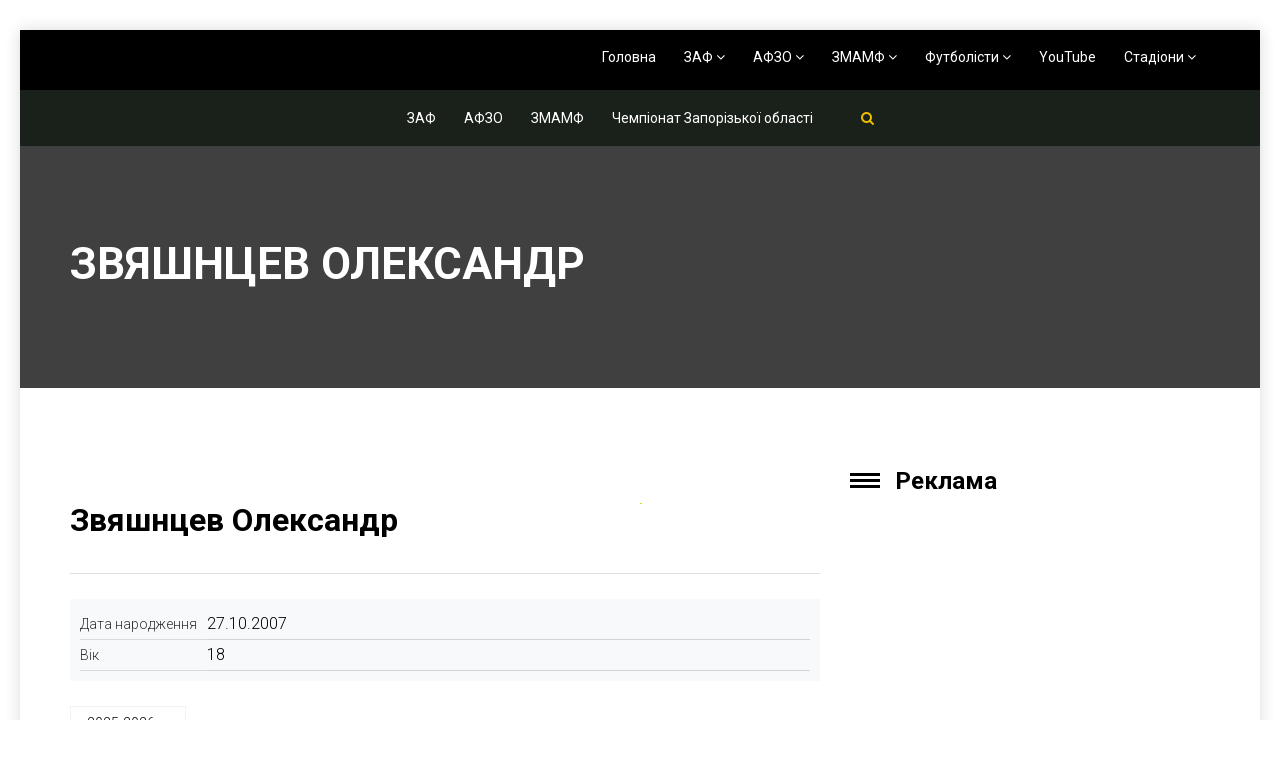

--- FILE ---
content_type: text/html; charset=UTF-8
request_url: https://football.zp.ua/player/%D0%B7%D0%B2%D1%8F%D1%88%D0%BD%D1%86%D0%B5%D0%B2-%D0%BE%D0%BB%D0%B5%D0%BA%D1%81%D0%B0%D0%BD%D0%B4%D1%80/
body_size: 65349
content:
<!DOCTYPE html><html lang="uk"><head><style>img.lazy{min-height:1px}</style><link href="https://football.zp.ua/wp-content/plugins/w3-total-cache/pub/js/lazyload.min.js" as="script"><meta charset="UTF-8"><meta name="viewport" content="width=device-width, initial-scale=1.0"><link rel="shortcut icon" href="" type="image/x-icon"/><link rel="profile" href="http://gmpg.org/xfn/11"><link rel="pingback" href="https://football.zp.ua/xmlrpc.php"> <script defer src="[data-uri]"></script> <script defer src="[data-uri]"></script> <script defer src="[data-uri]"></script> <script defer src="[data-uri]"></script> <script defer src="[data-uri]"></script> <script defer src="[data-uri]"></script> <style type="text/css">.the_champ_button_instagram span.the_champ_svg,a.the_champ_instagram span.the_champ_svg{background:radial-gradient(circle at 30% 107%,#fdf497 0,#fdf497 5%,#fd5949 45%,#d6249f 60%,#285aeb 90%)}
					.the_champ_horizontal_sharing .the_champ_svg,.heateor_ss_standard_follow_icons_container .the_champ_svg{
					color: #fff;
				border-width: 0px;
		border-style: solid;
		border-color: transparent;
	}
		.the_champ_horizontal_sharing .theChampTCBackground{
		color:#666;
	}
		.the_champ_horizontal_sharing span.the_champ_svg:hover,.heateor_ss_standard_follow_icons_container span.the_champ_svg:hover{
				border-color: transparent;
	}
		.the_champ_vertical_sharing span.the_champ_svg,.heateor_ss_floating_follow_icons_container span.the_champ_svg{
					color: #fff;
				border-width: 0px;
		border-style: solid;
		border-color: transparent;
	}
		.the_champ_vertical_sharing .theChampTCBackground{
		color:#666;
	}
		.the_champ_vertical_sharing span.the_champ_svg:hover,.heateor_ss_floating_follow_icons_container span.the_champ_svg:hover{
						border-color: transparent;
		}
	@media screen and (max-width:783px){.the_champ_vertical_sharing{display:none!important}}</style><meta name='robots' content='index, follow, max-image-preview:large, max-snippet:-1, max-video-preview:-1' />  <script defer id="google_gtagjs-js-consent-mode-data-layer" src="[data-uri]"></script> <title>Звяшнцев Олександр - ЗАФ - АФЗО - ЗМАМФ</title><meta name="description" content="Запорізька асоціація футболу - ЗАФ, Запорізька міська асоціація масового футзалу - ЗМАМФ, пляжний футбол, зимовий футбол, змагання, Юнацький футзал, Юнацький футбол, футбол Запоріжжя, турнір, чемпіонат, матч, 5х5, 7х7, 8х8, 9х9." /><link rel="canonical" href="https://football.zp.ua/player/звяшнцев-олександр/" /><meta property="og:locale" content="uk_UA" /><meta property="og:type" content="article" /><meta property="og:title" content="Звяшнцев Олександр - ЗАФ - АФЗО - ЗМАМФ" /><meta property="og:description" content="Запорізька асоціація футболу - ЗАФ, Запорізька міська асоціація масового футзалу - ЗМАМФ, пляжний футбол, зимовий футбол, змагання, Юнацький футзал, Юнацький футбол, футбол Запоріжжя, турнір, чемпіонат, матч, 5х5, 7х7, 8х8, 9х9." /><meta property="og:url" content="https://football.zp.ua/player/звяшнцев-олександр/" /><meta property="og:site_name" content="ЗАФ - АФЗО - ЗМАМФ" /><meta property="article:publisher" content="https://www.facebook.com/zmamf/" /><meta name="twitter:card" content="summary_large_image" /> <script type="application/ld+json" class="yoast-schema-graph">{"@context":"https://schema.org","@graph":[{"@type":"WebPage","@id":"https://football.zp.ua/player/%d0%b7%d0%b2%d1%8f%d1%88%d0%bd%d1%86%d0%b5%d0%b2-%d0%be%d0%bb%d0%b5%d0%ba%d1%81%d0%b0%d0%bd%d0%b4%d1%80/","url":"https://football.zp.ua/player/%d0%b7%d0%b2%d1%8f%d1%88%d0%bd%d1%86%d0%b5%d0%b2-%d0%be%d0%bb%d0%b5%d0%ba%d1%81%d0%b0%d0%bd%d0%b4%d1%80/","name":"Звяшнцев Олександр - ЗАФ - АФЗО - ЗМАМФ","isPartOf":{"@id":"https://football.zp.ua/#website"},"datePublished":"2021-05-09T20:15:40+00:00","description":"Запорізька асоціація футболу - ЗАФ, Запорізька міська асоціація масового футзалу - ЗМАМФ, пляжний футбол, зимовий футбол, змагання, Юнацький футзал, Юнацький футбол, футбол Запоріжжя, турнір, чемпіонат, матч, 5х5, 7х7, 8х8, 9х9.","breadcrumb":{"@id":"https://football.zp.ua/player/%d0%b7%d0%b2%d1%8f%d1%88%d0%bd%d1%86%d0%b5%d0%b2-%d0%be%d0%bb%d0%b5%d0%ba%d1%81%d0%b0%d0%bd%d0%b4%d1%80/#breadcrumb"},"inLanguage":"uk","potentialAction":[{"@type":"ReadAction","target":["https://football.zp.ua/player/%d0%b7%d0%b2%d1%8f%d1%88%d0%bd%d1%86%d0%b5%d0%b2-%d0%be%d0%bb%d0%b5%d0%ba%d1%81%d0%b0%d0%bd%d0%b4%d1%80/"]}]},{"@type":"BreadcrumbList","@id":"https://football.zp.ua/player/%d0%b7%d0%b2%d1%8f%d1%88%d0%bd%d1%86%d0%b5%d0%b2-%d0%be%d0%bb%d0%b5%d0%ba%d1%81%d0%b0%d0%bd%d0%b4%d1%80/#breadcrumb","itemListElement":[{"@type":"ListItem","position":1,"name":"Головна сторінка","item":"https://football.zp.ua/"},{"@type":"ListItem","position":2,"name":"Players","item":"https://football.zp.ua/player/"},{"@type":"ListItem","position":3,"name":"Звяшнцев Олександр"}]},{"@type":"WebSite","@id":"https://football.zp.ua/#website","url":"https://football.zp.ua/","name":"ЗАФ - АФЗО - ЗМАМФ","description":"Футбол, Футзал, Запоріжжя","publisher":{"@id":"https://football.zp.ua/#organization"},"potentialAction":[{"@type":"SearchAction","target":{"@type":"EntryPoint","urlTemplate":"https://football.zp.ua/?s={search_term_string}"},"query-input":{"@type":"PropertyValueSpecification","valueRequired":true,"valueName":"search_term_string"}}],"inLanguage":"uk"},{"@type":"Organization","@id":"https://football.zp.ua/#organization","name":"Футбол Футзал Запоріжжя","url":"https://football.zp.ua/","logo":{"@type":"ImageObject","inLanguage":"uk","@id":"https://football.zp.ua/#/schema/logo/image/","url":"http://football.zp.ua/wp-content/uploads/2020/02/cropped-ЗАФ-ЛОГО.png","contentUrl":"http://football.zp.ua/wp-content/uploads/2020/02/cropped-ЗАФ-ЛОГО.png","width":512,"height":512,"caption":"Футбол Футзал Запоріжжя"},"image":{"@id":"https://football.zp.ua/#/schema/logo/image/"},"sameAs":["https://www.facebook.com/zmamf/","https://www.instagram.com/zmamf.zp.ua/","https://www.youtube.com/channel/UCkHcBYo_JJMichy7x0jTm5Q"]}]}</script> <link rel='dns-prefetch' href='//www.googletagmanager.com' /><link rel='dns-prefetch' href='//fonts.googleapis.com' /><link rel="alternate" type="application/rss+xml" title="ЗАФ - АФЗО - ЗМАМФ &raquo; стрічка" href="https://football.zp.ua/feed/" /><link rel="alternate" type="application/rss+xml" title="ЗАФ - АФЗО - ЗМАМФ &raquo; Канал коментарів" href="https://football.zp.ua/comments/feed/" /><link rel="alternate" type="application/rss+xml" title="ЗАФ - АФЗО - ЗМАМФ &raquo; Звяшнцев Олександр Канал коментарів" href="https://football.zp.ua/player/%d0%b7%d0%b2%d1%8f%d1%88%d0%bd%d1%86%d0%b5%d0%b2-%d0%be%d0%bb%d0%b5%d0%ba%d1%81%d0%b0%d0%bd%d0%b4%d1%80/feed/" /><link rel="alternate" title="oEmbed (JSON)" type="application/json+oembed" href="https://football.zp.ua/wp-json/oembed/1.0/embed?url=https%3A%2F%2Ffootball.zp.ua%2Fplayer%2F%25d0%25b7%25d0%25b2%25d1%258f%25d1%2588%25d0%25bd%25d1%2586%25d0%25b5%25d0%25b2-%25d0%25be%25d0%25bb%25d0%25b5%25d0%25ba%25d1%2581%25d0%25b0%25d0%25bd%25d0%25b4%25d1%2580%2F" /><link rel="alternate" title="oEmbed (XML)" type="text/xml+oembed" href="https://football.zp.ua/wp-json/oembed/1.0/embed?url=https%3A%2F%2Ffootball.zp.ua%2Fplayer%2F%25d0%25b7%25d0%25b2%25d1%258f%25d1%2588%25d0%25bd%25d1%2586%25d0%25b5%25d0%25b2-%25d0%25be%25d0%25bb%25d0%25b5%25d0%25ba%25d1%2581%25d0%25b0%25d0%25bd%25d0%25b4%25d1%2580%2F&#038;format=xml" /><style id='wp-img-auto-sizes-contain-inline-css' type='text/css'>img:is([sizes=auto i],[sizes^="auto," i]){contain-intrinsic-size:3000px 1500px}
/*# sourceURL=wp-img-auto-sizes-contain-inline-css */</style><style id='wp-emoji-styles-inline-css' type='text/css'>img.wp-smiley, img.emoji {
		display: inline !important;
		border: none !important;
		box-shadow: none !important;
		height: 1em !important;
		width: 1em !important;
		margin: 0 0.07em !important;
		vertical-align: -0.1em !important;
		background: none !important;
		padding: 0 !important;
	}
/*# sourceURL=wp-emoji-styles-inline-css */</style><style id='wp-block-library-inline-css' type='text/css'>:root{--wp-block-synced-color:#7a00df;--wp-block-synced-color--rgb:122,0,223;--wp-bound-block-color:var(--wp-block-synced-color);--wp-editor-canvas-background:#ddd;--wp-admin-theme-color:#007cba;--wp-admin-theme-color--rgb:0,124,186;--wp-admin-theme-color-darker-10:#006ba1;--wp-admin-theme-color-darker-10--rgb:0,107,160.5;--wp-admin-theme-color-darker-20:#005a87;--wp-admin-theme-color-darker-20--rgb:0,90,135;--wp-admin-border-width-focus:2px}@media (min-resolution:192dpi){:root{--wp-admin-border-width-focus:1.5px}}.wp-element-button{cursor:pointer}:root .has-very-light-gray-background-color{background-color:#eee}:root .has-very-dark-gray-background-color{background-color:#313131}:root .has-very-light-gray-color{color:#eee}:root .has-very-dark-gray-color{color:#313131}:root .has-vivid-green-cyan-to-vivid-cyan-blue-gradient-background{background:linear-gradient(135deg,#00d084,#0693e3)}:root .has-purple-crush-gradient-background{background:linear-gradient(135deg,#34e2e4,#4721fb 50%,#ab1dfe)}:root .has-hazy-dawn-gradient-background{background:linear-gradient(135deg,#faaca8,#dad0ec)}:root .has-subdued-olive-gradient-background{background:linear-gradient(135deg,#fafae1,#67a671)}:root .has-atomic-cream-gradient-background{background:linear-gradient(135deg,#fdd79a,#004a59)}:root .has-nightshade-gradient-background{background:linear-gradient(135deg,#330968,#31cdcf)}:root .has-midnight-gradient-background{background:linear-gradient(135deg,#020381,#2874fc)}:root{--wp--preset--font-size--normal:16px;--wp--preset--font-size--huge:42px}.has-regular-font-size{font-size:1em}.has-larger-font-size{font-size:2.625em}.has-normal-font-size{font-size:var(--wp--preset--font-size--normal)}.has-huge-font-size{font-size:var(--wp--preset--font-size--huge)}.has-text-align-center{text-align:center}.has-text-align-left{text-align:left}.has-text-align-right{text-align:right}.has-fit-text{white-space:nowrap!important}#end-resizable-editor-section{display:none}.aligncenter{clear:both}.items-justified-left{justify-content:flex-start}.items-justified-center{justify-content:center}.items-justified-right{justify-content:flex-end}.items-justified-space-between{justify-content:space-between}.screen-reader-text{border:0;clip-path:inset(50%);height:1px;margin:-1px;overflow:hidden;padding:0;position:absolute;width:1px;word-wrap:normal!important}.screen-reader-text:focus{background-color:#ddd;clip-path:none;color:#444;display:block;font-size:1em;height:auto;left:5px;line-height:normal;padding:15px 23px 14px;text-decoration:none;top:5px;width:auto;z-index:100000}html :where(.has-border-color){border-style:solid}html :where([style*=border-top-color]){border-top-style:solid}html :where([style*=border-right-color]){border-right-style:solid}html :where([style*=border-bottom-color]){border-bottom-style:solid}html :where([style*=border-left-color]){border-left-style:solid}html :where([style*=border-width]){border-style:solid}html :where([style*=border-top-width]){border-top-style:solid}html :where([style*=border-right-width]){border-right-style:solid}html :where([style*=border-bottom-width]){border-bottom-style:solid}html :where([style*=border-left-width]){border-left-style:solid}html :where(img[class*=wp-image-]){height:auto;max-width:100%}:where(figure){margin:0 0 1em}html :where(.is-position-sticky){--wp-admin--admin-bar--position-offset:var(--wp-admin--admin-bar--height,0px)}@media screen and (max-width:600px){html :where(.is-position-sticky){--wp-admin--admin-bar--position-offset:0px}}

/*# sourceURL=wp-block-library-inline-css */</style><style id='global-styles-inline-css' type='text/css'>:root{--wp--preset--aspect-ratio--square: 1;--wp--preset--aspect-ratio--4-3: 4/3;--wp--preset--aspect-ratio--3-4: 3/4;--wp--preset--aspect-ratio--3-2: 3/2;--wp--preset--aspect-ratio--2-3: 2/3;--wp--preset--aspect-ratio--16-9: 16/9;--wp--preset--aspect-ratio--9-16: 9/16;--wp--preset--color--black: #000000;--wp--preset--color--cyan-bluish-gray: #abb8c3;--wp--preset--color--white: #ffffff;--wp--preset--color--pale-pink: #f78da7;--wp--preset--color--vivid-red: #cf2e2e;--wp--preset--color--luminous-vivid-orange: #ff6900;--wp--preset--color--luminous-vivid-amber: #fcb900;--wp--preset--color--light-green-cyan: #7bdcb5;--wp--preset--color--vivid-green-cyan: #00d084;--wp--preset--color--pale-cyan-blue: #8ed1fc;--wp--preset--color--vivid-cyan-blue: #0693e3;--wp--preset--color--vivid-purple: #9b51e0;--wp--preset--gradient--vivid-cyan-blue-to-vivid-purple: linear-gradient(135deg,rgb(6,147,227) 0%,rgb(155,81,224) 100%);--wp--preset--gradient--light-green-cyan-to-vivid-green-cyan: linear-gradient(135deg,rgb(122,220,180) 0%,rgb(0,208,130) 100%);--wp--preset--gradient--luminous-vivid-amber-to-luminous-vivid-orange: linear-gradient(135deg,rgb(252,185,0) 0%,rgb(255,105,0) 100%);--wp--preset--gradient--luminous-vivid-orange-to-vivid-red: linear-gradient(135deg,rgb(255,105,0) 0%,rgb(207,46,46) 100%);--wp--preset--gradient--very-light-gray-to-cyan-bluish-gray: linear-gradient(135deg,rgb(238,238,238) 0%,rgb(169,184,195) 100%);--wp--preset--gradient--cool-to-warm-spectrum: linear-gradient(135deg,rgb(74,234,220) 0%,rgb(151,120,209) 20%,rgb(207,42,186) 40%,rgb(238,44,130) 60%,rgb(251,105,98) 80%,rgb(254,248,76) 100%);--wp--preset--gradient--blush-light-purple: linear-gradient(135deg,rgb(255,206,236) 0%,rgb(152,150,240) 100%);--wp--preset--gradient--blush-bordeaux: linear-gradient(135deg,rgb(254,205,165) 0%,rgb(254,45,45) 50%,rgb(107,0,62) 100%);--wp--preset--gradient--luminous-dusk: linear-gradient(135deg,rgb(255,203,112) 0%,rgb(199,81,192) 50%,rgb(65,88,208) 100%);--wp--preset--gradient--pale-ocean: linear-gradient(135deg,rgb(255,245,203) 0%,rgb(182,227,212) 50%,rgb(51,167,181) 100%);--wp--preset--gradient--electric-grass: linear-gradient(135deg,rgb(202,248,128) 0%,rgb(113,206,126) 100%);--wp--preset--gradient--midnight: linear-gradient(135deg,rgb(2,3,129) 0%,rgb(40,116,252) 100%);--wp--preset--font-size--small: 13px;--wp--preset--font-size--medium: 20px;--wp--preset--font-size--large: 36px;--wp--preset--font-size--x-large: 42px;--wp--preset--spacing--20: 0.44rem;--wp--preset--spacing--30: 0.67rem;--wp--preset--spacing--40: 1rem;--wp--preset--spacing--50: 1.5rem;--wp--preset--spacing--60: 2.25rem;--wp--preset--spacing--70: 3.38rem;--wp--preset--spacing--80: 5.06rem;--wp--preset--shadow--natural: 6px 6px 9px rgba(0, 0, 0, 0.2);--wp--preset--shadow--deep: 12px 12px 50px rgba(0, 0, 0, 0.4);--wp--preset--shadow--sharp: 6px 6px 0px rgba(0, 0, 0, 0.2);--wp--preset--shadow--outlined: 6px 6px 0px -3px rgb(255, 255, 255), 6px 6px rgb(0, 0, 0);--wp--preset--shadow--crisp: 6px 6px 0px rgb(0, 0, 0);}:where(.is-layout-flex){gap: 0.5em;}:where(.is-layout-grid){gap: 0.5em;}body .is-layout-flex{display: flex;}.is-layout-flex{flex-wrap: wrap;align-items: center;}.is-layout-flex > :is(*, div){margin: 0;}body .is-layout-grid{display: grid;}.is-layout-grid > :is(*, div){margin: 0;}:where(.wp-block-columns.is-layout-flex){gap: 2em;}:where(.wp-block-columns.is-layout-grid){gap: 2em;}:where(.wp-block-post-template.is-layout-flex){gap: 1.25em;}:where(.wp-block-post-template.is-layout-grid){gap: 1.25em;}.has-black-color{color: var(--wp--preset--color--black) !important;}.has-cyan-bluish-gray-color{color: var(--wp--preset--color--cyan-bluish-gray) !important;}.has-white-color{color: var(--wp--preset--color--white) !important;}.has-pale-pink-color{color: var(--wp--preset--color--pale-pink) !important;}.has-vivid-red-color{color: var(--wp--preset--color--vivid-red) !important;}.has-luminous-vivid-orange-color{color: var(--wp--preset--color--luminous-vivid-orange) !important;}.has-luminous-vivid-amber-color{color: var(--wp--preset--color--luminous-vivid-amber) !important;}.has-light-green-cyan-color{color: var(--wp--preset--color--light-green-cyan) !important;}.has-vivid-green-cyan-color{color: var(--wp--preset--color--vivid-green-cyan) !important;}.has-pale-cyan-blue-color{color: var(--wp--preset--color--pale-cyan-blue) !important;}.has-vivid-cyan-blue-color{color: var(--wp--preset--color--vivid-cyan-blue) !important;}.has-vivid-purple-color{color: var(--wp--preset--color--vivid-purple) !important;}.has-black-background-color{background-color: var(--wp--preset--color--black) !important;}.has-cyan-bluish-gray-background-color{background-color: var(--wp--preset--color--cyan-bluish-gray) !important;}.has-white-background-color{background-color: var(--wp--preset--color--white) !important;}.has-pale-pink-background-color{background-color: var(--wp--preset--color--pale-pink) !important;}.has-vivid-red-background-color{background-color: var(--wp--preset--color--vivid-red) !important;}.has-luminous-vivid-orange-background-color{background-color: var(--wp--preset--color--luminous-vivid-orange) !important;}.has-luminous-vivid-amber-background-color{background-color: var(--wp--preset--color--luminous-vivid-amber) !important;}.has-light-green-cyan-background-color{background-color: var(--wp--preset--color--light-green-cyan) !important;}.has-vivid-green-cyan-background-color{background-color: var(--wp--preset--color--vivid-green-cyan) !important;}.has-pale-cyan-blue-background-color{background-color: var(--wp--preset--color--pale-cyan-blue) !important;}.has-vivid-cyan-blue-background-color{background-color: var(--wp--preset--color--vivid-cyan-blue) !important;}.has-vivid-purple-background-color{background-color: var(--wp--preset--color--vivid-purple) !important;}.has-black-border-color{border-color: var(--wp--preset--color--black) !important;}.has-cyan-bluish-gray-border-color{border-color: var(--wp--preset--color--cyan-bluish-gray) !important;}.has-white-border-color{border-color: var(--wp--preset--color--white) !important;}.has-pale-pink-border-color{border-color: var(--wp--preset--color--pale-pink) !important;}.has-vivid-red-border-color{border-color: var(--wp--preset--color--vivid-red) !important;}.has-luminous-vivid-orange-border-color{border-color: var(--wp--preset--color--luminous-vivid-orange) !important;}.has-luminous-vivid-amber-border-color{border-color: var(--wp--preset--color--luminous-vivid-amber) !important;}.has-light-green-cyan-border-color{border-color: var(--wp--preset--color--light-green-cyan) !important;}.has-vivid-green-cyan-border-color{border-color: var(--wp--preset--color--vivid-green-cyan) !important;}.has-pale-cyan-blue-border-color{border-color: var(--wp--preset--color--pale-cyan-blue) !important;}.has-vivid-cyan-blue-border-color{border-color: var(--wp--preset--color--vivid-cyan-blue) !important;}.has-vivid-purple-border-color{border-color: var(--wp--preset--color--vivid-purple) !important;}.has-vivid-cyan-blue-to-vivid-purple-gradient-background{background: var(--wp--preset--gradient--vivid-cyan-blue-to-vivid-purple) !important;}.has-light-green-cyan-to-vivid-green-cyan-gradient-background{background: var(--wp--preset--gradient--light-green-cyan-to-vivid-green-cyan) !important;}.has-luminous-vivid-amber-to-luminous-vivid-orange-gradient-background{background: var(--wp--preset--gradient--luminous-vivid-amber-to-luminous-vivid-orange) !important;}.has-luminous-vivid-orange-to-vivid-red-gradient-background{background: var(--wp--preset--gradient--luminous-vivid-orange-to-vivid-red) !important;}.has-very-light-gray-to-cyan-bluish-gray-gradient-background{background: var(--wp--preset--gradient--very-light-gray-to-cyan-bluish-gray) !important;}.has-cool-to-warm-spectrum-gradient-background{background: var(--wp--preset--gradient--cool-to-warm-spectrum) !important;}.has-blush-light-purple-gradient-background{background: var(--wp--preset--gradient--blush-light-purple) !important;}.has-blush-bordeaux-gradient-background{background: var(--wp--preset--gradient--blush-bordeaux) !important;}.has-luminous-dusk-gradient-background{background: var(--wp--preset--gradient--luminous-dusk) !important;}.has-pale-ocean-gradient-background{background: var(--wp--preset--gradient--pale-ocean) !important;}.has-electric-grass-gradient-background{background: var(--wp--preset--gradient--electric-grass) !important;}.has-midnight-gradient-background{background: var(--wp--preset--gradient--midnight) !important;}.has-small-font-size{font-size: var(--wp--preset--font-size--small) !important;}.has-medium-font-size{font-size: var(--wp--preset--font-size--medium) !important;}.has-large-font-size{font-size: var(--wp--preset--font-size--large) !important;}.has-x-large-font-size{font-size: var(--wp--preset--font-size--x-large) !important;}
/*# sourceURL=global-styles-inline-css */</style><style id='classic-theme-styles-inline-css' type='text/css'>/*! This file is auto-generated */
.wp-block-button__link{color:#fff;background-color:#32373c;border-radius:9999px;box-shadow:none;text-decoration:none;padding:calc(.667em + 2px) calc(1.333em + 2px);font-size:1.125em}.wp-block-file__button{background:#32373c;color:#fff;text-decoration:none}
/*# sourceURL=/wp-includes/css/classic-themes.min.css */</style><link rel='stylesheet' id='dashicons-css' href='https://football.zp.ua/wp-includes/css/dashicons.min.css?ver=6.9' type='text/css' media='all' /><link rel='stylesheet' id='wpmm_fontawesome_css-css' href='https://football.zp.ua/wp-content/plugins/wp-megamenu/assets/font-awesome-4.7.0/css/font-awesome.min.css?ver=4.7.0' type='text/css' media='all' /><link rel='stylesheet' id='wpmm_icofont_css-css' href='https://football.zp.ua/wp-content/plugins/wp-megamenu/assets/icofont/icofont.min.css?ver=1.0.1' type='text/css' media='all' /><link rel='stylesheet' id='wpmm_css-css' href='https://football.zp.ua/wp-content/cache/autoptimize/autoptimize_single_90bb7f2b207a5089b74625dfbf2a1b2e.php?ver=1.4.2' type='text/css' media='all' /><link rel='stylesheet' id='wp_megamenu_generated_css-css' href='https://football.zp.ua/wp-content/cache/autoptimize/autoptimize_single_53919464805e5eec4151bc1dc4b4d939.php?ver=1.4.2' type='text/css' media='all' /><link rel='stylesheet' id='featuresbox_css-css' href='https://football.zp.ua/wp-content/cache/autoptimize/autoptimize_single_33f7ac2d842254dc95ac9314ba196aaa.php?ver=1' type='text/css' media='all' /><link rel='stylesheet' id='postgrid_css-css' href='https://football.zp.ua/wp-content/cache/autoptimize/autoptimize_single_c1dbb330330b32850edd034213da2268.php?ver=1' type='text/css' media='all' /><link rel='stylesheet' id='thm-style-css' href='https://football.zp.ua/wp-content/cache/autoptimize/autoptimize_single_e55855782145e0f1d7db38d0c70a11e5.php?ver=6.9' type='text/css' media='all' /><link rel='stylesheet' id='buttons-css' href='https://football.zp.ua/wp-includes/css/buttons.min.css?ver=6.9' type='text/css' media='all' /><link rel='stylesheet' id='mediaelement-css' href='https://football.zp.ua/wp-includes/js/mediaelement/mediaelementplayer-legacy.min.css?ver=4.2.17' type='text/css' media='all' /><link rel='stylesheet' id='wp-mediaelement-css' href='https://football.zp.ua/wp-includes/js/mediaelement/wp-mediaelement.min.css?ver=6.9' type='text/css' media='all' /><link rel='stylesheet' id='media-views-css' href='https://football.zp.ua/wp-includes/css/media-views.min.css?ver=6.9' type='text/css' media='all' /><link rel='stylesheet' id='imgareaselect-css' href='https://football.zp.ua/wp-content/cache/autoptimize/autoptimize_single_7d28cad92829b3d633a087b5f3b595af.php?ver=0.9.8' type='text/css' media='all' /><link rel='stylesheet' id='themeum-preset-css' href='https://football.zp.ua/wp-content/cache/autoptimize/autoptimize_single_162c93879260e823e3ed08971ca4456e.php?ver=6.9' type='text/css' media='all' /><link rel='stylesheet' id='quick-preset-css' href='https://football.zp.ua/wp-content/themes/wpsoccer/quick-preset.php?ver=6.9' type='text/css' media='all' /><link rel='stylesheet' id='quick-style-css' href='https://football.zp.ua/wp-content/themes/wpsoccer/quick-style.php?ver=6.9' type='text/css' media='all' /><link rel='stylesheet' id='anwp-fl-premium-styles-css' href='https://football.zp.ua/wp-content/plugins/football-leagues-by-anwppro-premium-premium/public/css/styles.min.css?ver=0.16.20' type='text/css' media='all' /><link rel='stylesheet' id='anwpfl_styles-css' href='https://football.zp.ua/wp-content/plugins/football-leagues-by-anwppro/public/css/styles.min.css?ver=0.16.19' type='text/css' media='all' /><style id='anwpfl_styles-inline-css' type='text/css'>[fl-x-cloak] { display: none !important; } .anwpfl-not-ready {opacity: 0; transition: opacity 0.5s ease; visibility: hidden;} .anwpfl-ready .anwpfl-not-ready {opacity: 1; visibility: visible;} body:not(.anwpfl-ready) .anwpfl-not-ready-0 {display: none !important;}
/*# sourceURL=anwpfl_styles-inline-css */</style><link rel='stylesheet' id='the_champ_frontend_css-css' href='https://football.zp.ua/wp-content/cache/autoptimize/autoptimize_single_0d4330f9912e9fcdd33c48f5eb3663f1.php?ver=7.14.5' type='text/css' media='all' /><link rel='stylesheet' id='redux-google-fonts-themeum_options-css' href='https://fonts.googleapis.com/css?family=Roboto%3A100%2C300%2C400%2C500%2C700%2C900%2C100italic%2C300italic%2C400italic%2C500italic%2C700italic%2C900italic&#038;ver=1695272560' type='text/css' media='all' /><link rel='stylesheet' id='roboto-css' href='//fonts.googleapis.com/css?family=Roboto%3A100%2C100italic%2C300%2C300italic%2Cregular%2Citalic%2C500%2C500italic%2C700%2C700italic%2C900%2C900italic&#038;ver=1.4.2' type='text/css' media='all' /><link rel='stylesheet' id='oswald-css' href='//fonts.googleapis.com/css?family=Oswald%3A200%2C300%2Cregular%2C500%2C600%2C700&#038;ver=1.4.2' type='text/css' media='all' /><link rel='stylesheet' id='poppins-css' href='//fonts.googleapis.com/css?family=Poppins%3A100%2C100italic%2C200%2C200italic%2C300%2C300italic%2Cregular%2Citalic%2C500%2C500italic%2C600%2C600italic%2C700%2C700italic%2C800%2C800italic%2C900%2C900italic&#038;ver=1.4.2' type='text/css' media='all' /> <script type="text/javascript" src="https://football.zp.ua/wp-includes/js/jquery/jquery.min.js?ver=3.7.1" id="jquery-core-js"></script> <script defer type="text/javascript" src="https://football.zp.ua/wp-includes/js/jquery/jquery-migrate.min.js?ver=3.4.1" id="jquery-migrate-js"></script> <script defer id="ajax-login-script-js-extra" src="[data-uri]"></script> <script defer type="text/javascript" src="https://football.zp.ua/wp-content/cache/autoptimize/autoptimize_single_897bd2104567b9be3669e5aca50bad87.php?ver=6.9" id="ajax-login-script-js"></script> <script defer type="text/javascript" src="https://football.zp.ua/wp-content/cache/autoptimize/autoptimize_single_54b4fd33a80ff61fb8f5a44f2f31f413.php?ver=1" id="featuresbox-style-js"></script> <script defer id="postgrid-style-js-extra" src="[data-uri]"></script> <script defer type="text/javascript" src="https://football.zp.ua/wp-content/cache/autoptimize/autoptimize_single_252ad7745fbf90bb01472e065a93642d.php?ver=1" id="postgrid-style-js"></script> <script defer id="utils-js-extra" src="[data-uri]"></script> <script defer type="text/javascript" src="https://football.zp.ua/wp-includes/js/utils.min.js?ver=6.9" id="utils-js"></script> <script defer type="text/javascript" src="https://football.zp.ua/wp-includes/js/plupload/moxie.min.js?ver=1.3.5.1" id="moxiejs-js"></script> <script defer type="text/javascript" src="https://football.zp.ua/wp-includes/js/plupload/plupload.min.js?ver=2.1.9" id="plupload-js"></script> <script defer type="text/javascript" src="https://football.zp.ua/wp-content/plugins/football-leagues-by-anwppro/vendor/micromodal/micromodal.min.js?ver=0.4.10" id="micromodal-js"></script> <script defer type="text/javascript" src="https://football.zp.ua/wp-content/cache/autoptimize/autoptimize_single_0e74f3b1ec0fadba05a815aba98f7490.php?ver=7.14.5" id="the_champ_ss_general_scripts-js"></script> <script defer type="text/javascript" src="https://football.zp.ua/wp-content/cache/autoptimize/autoptimize_single_e035aa10f4ed0a779e446fa7b3cf5076.php?ver=7.14.5" id="the_champ_fb_sdk-js"></script> <script defer type="text/javascript" src="https://football.zp.ua/wp-content/cache/autoptimize/autoptimize_single_f5462423cb85007735f1403227c5f7b0.php?ver=7.14.5" id="the_champ_fb_commenting-js"></script> <script defer type="text/javascript" src="https://football.zp.ua/wp-content/cache/autoptimize/autoptimize_single_5ef7a252f84c73792cfdec01cd5bf29c.php?ver=7.14.5" id="the_champ_share_counts-js"></script> 
 <script defer type="text/javascript" src="https://www.googletagmanager.com/gtag/js?id=GT-TXHR4G4" id="google_gtagjs-js"></script> <script defer id="google_gtagjs-js-after" src="[data-uri]"></script> <link rel="https://api.w.org/" href="https://football.zp.ua/wp-json/" /><link rel="EditURI" type="application/rsd+xml" title="RSD" href="https://football.zp.ua/xmlrpc.php?rsd" /><meta name="generator" content="WordPress 6.9" /><link rel='shortlink' href='https://football.zp.ua/?p=14286' /><meta name="generator" content="Site Kit by Google 1.170.0" /><style>.wp-megamenu-wrap &gt; ul.wp-megamenu &gt; li.wpmm_mega_menu &gt; .wpmm-strees-row-container 
                        &gt; ul.wp-megamenu-sub-menu { width: 100% !important;}.wp-megamenu &gt; li.wp-megamenu-item-2153.wpmm-item-fixed-width  &gt; ul.wp-megamenu-sub-menu { width: 100% !important;}.wpmm-nav-wrap ul.wp-megamenu&gt;li ul.wp-megamenu-sub-menu #wp-megamenu-item-2153&gt;a { }.wpmm-nav-wrap .wp-megamenu&gt;li&gt;ul.wp-megamenu-sub-menu li#wp-megamenu-item-2153&gt;a { }li#wp-megamenu-item-2153&gt; ul ul ul&gt; li { width: 100%; display: inline-block;} li#wp-megamenu-item-2153 a { }#wp-megamenu-item-2153&gt; .wp-megamenu-sub-menu { }.wp-megamenu-wrap &gt; ul.wp-megamenu &gt; li.wpmm_mega_menu &gt; .wpmm-strees-row-container 
                        &gt; ul.wp-megamenu-sub-menu { width: 100% !important;}.wp-megamenu &gt; li.wp-megamenu-item-2274.wpmm-item-fixed-width  &gt; ul.wp-megamenu-sub-menu { width: 100% !important;}.wpmm-nav-wrap ul.wp-megamenu&gt;li ul.wp-megamenu-sub-menu #wp-megamenu-item-2274&gt;a { }.wpmm-nav-wrap .wp-megamenu&gt;li&gt;ul.wp-megamenu-sub-menu li#wp-megamenu-item-2274&gt;a { }li#wp-megamenu-item-2274&gt; ul ul ul&gt; li { width: 100%; display: inline-block;} li#wp-megamenu-item-2274 a { }#wp-megamenu-item-2274&gt; .wp-megamenu-sub-menu { }.wp-megamenu-wrap &gt; ul.wp-megamenu &gt; li.wpmm_mega_menu &gt; .wpmm-strees-row-container 
                        &gt; ul.wp-megamenu-sub-menu { width: 100% !important;}.wp-megamenu &gt; li.wp-megamenu-item-2304.wpmm-item-fixed-width  &gt; ul.wp-megamenu-sub-menu { width: 100% !important;}.wpmm-nav-wrap ul.wp-megamenu&gt;li ul.wp-megamenu-sub-menu #wp-megamenu-item-2304&gt;a { }.wpmm-nav-wrap .wp-megamenu&gt;li&gt;ul.wp-megamenu-sub-menu li#wp-megamenu-item-2304&gt;a { }li#wp-megamenu-item-2304&gt; ul ul ul&gt; li { width: 100%; display: inline-block;} li#wp-megamenu-item-2304 a { }#wp-megamenu-item-2304&gt; .wp-megamenu-sub-menu { }.wp-megamenu-wrap &gt; ul.wp-megamenu &gt; li.wpmm_mega_menu &gt; .wpmm-strees-row-container 
                        &gt; ul.wp-megamenu-sub-menu { width: 100% !important;}.wp-megamenu &gt; li.wp-megamenu-item-2318.wpmm-item-fixed-width  &gt; ul.wp-megamenu-sub-menu { width: 100% !important;}.wpmm-nav-wrap ul.wp-megamenu&gt;li ul.wp-megamenu-sub-menu #wp-megamenu-item-2318&gt;a { }.wpmm-nav-wrap .wp-megamenu&gt;li&gt;ul.wp-megamenu-sub-menu li#wp-megamenu-item-2318&gt;a { }li#wp-megamenu-item-2318&gt; ul ul ul&gt; li { width: 100%; display: inline-block;} li#wp-megamenu-item-2318 a { }#wp-megamenu-item-2318&gt; .wp-megamenu-sub-menu { }.wp-megamenu-wrap &gt; ul.wp-megamenu &gt; li.wpmm_mega_menu &gt; .wpmm-strees-row-container 
                        &gt; ul.wp-megamenu-sub-menu { width: 100% !important;}.wp-megamenu &gt; li.wp-megamenu-item-2721.wpmm-item-fixed-width  &gt; ul.wp-megamenu-sub-menu { width: 100% !important;}.wpmm-nav-wrap ul.wp-megamenu&gt;li ul.wp-megamenu-sub-menu #wp-megamenu-item-2721&gt;a { }.wpmm-nav-wrap .wp-megamenu&gt;li&gt;ul.wp-megamenu-sub-menu li#wp-megamenu-item-2721&gt;a { }li#wp-megamenu-item-2721&gt; ul ul ul&gt; li { width: 100%; display: inline-block;} li#wp-megamenu-item-2721 a { }#wp-megamenu-item-2721&gt; .wp-megamenu-sub-menu { }.wp-megamenu-wrap &gt; ul.wp-megamenu &gt; li.wpmm_mega_menu &gt; .wpmm-strees-row-container 
                        &gt; ul.wp-megamenu-sub-menu { width: 100% !important;}.wp-megamenu &gt; li.wp-megamenu-item-3073.wpmm-item-fixed-width  &gt; ul.wp-megamenu-sub-menu { width: 100% !important;}.wpmm-nav-wrap ul.wp-megamenu&gt;li ul.wp-megamenu-sub-menu #wp-megamenu-item-3073&gt;a { }.wpmm-nav-wrap .wp-megamenu&gt;li&gt;ul.wp-megamenu-sub-menu li#wp-megamenu-item-3073&gt;a { }li#wp-megamenu-item-3073&gt; ul ul ul&gt; li { width: 100%; display: inline-block;} li#wp-megamenu-item-3073 a { }#wp-megamenu-item-3073&gt; .wp-megamenu-sub-menu { }.wp-megamenu-wrap &gt; ul.wp-megamenu &gt; li.wpmm_mega_menu &gt; .wpmm-strees-row-container 
                        &gt; ul.wp-megamenu-sub-menu { width: 100% !important;}.wp-megamenu &gt; li.wp-megamenu-item-2719.wpmm-item-fixed-width  &gt; ul.wp-megamenu-sub-menu { width: 100% !important;}.wpmm-nav-wrap ul.wp-megamenu&gt;li ul.wp-megamenu-sub-menu #wp-megamenu-item-2719&gt;a { }.wpmm-nav-wrap .wp-megamenu&gt;li&gt;ul.wp-megamenu-sub-menu li#wp-megamenu-item-2719&gt;a { }li#wp-megamenu-item-2719&gt; ul ul ul&gt; li { width: 100%; display: inline-block;} li#wp-megamenu-item-2719 a { }#wp-megamenu-item-2719&gt; .wp-megamenu-sub-menu { }.wp-megamenu-wrap &gt; ul.wp-megamenu &gt; li.wpmm_mega_menu &gt; .wpmm-strees-row-container 
                        &gt; ul.wp-megamenu-sub-menu { width: 100% !important;}.wp-megamenu &gt; li.wp-megamenu-item-2720.wpmm-item-fixed-width  &gt; ul.wp-megamenu-sub-menu { width: 100% !important;}.wpmm-nav-wrap ul.wp-megamenu&gt;li ul.wp-megamenu-sub-menu #wp-megamenu-item-2720&gt;a { }.wpmm-nav-wrap .wp-megamenu&gt;li&gt;ul.wp-megamenu-sub-menu li#wp-megamenu-item-2720&gt;a { }li#wp-megamenu-item-2720&gt; ul ul ul&gt; li { width: 100%; display: inline-block;} li#wp-megamenu-item-2720 a { }#wp-megamenu-item-2720&gt; .wp-megamenu-sub-menu { }.wp-megamenu-wrap &gt; ul.wp-megamenu &gt; li.wpmm_mega_menu &gt; .wpmm-strees-row-container 
                        &gt; ul.wp-megamenu-sub-menu { width: 100% !important;}.wp-megamenu &gt; li.wp-megamenu-item-2723.wpmm-item-fixed-width  &gt; ul.wp-megamenu-sub-menu { width: 100% !important;}.wpmm-nav-wrap ul.wp-megamenu&gt;li ul.wp-megamenu-sub-menu #wp-megamenu-item-2723&gt;a { }.wpmm-nav-wrap .wp-megamenu&gt;li&gt;ul.wp-megamenu-sub-menu li#wp-megamenu-item-2723&gt;a { }li#wp-megamenu-item-2723&gt; ul ul ul&gt; li { width: 100%; display: inline-block;} li#wp-megamenu-item-2723 a { }#wp-megamenu-item-2723&gt; .wp-megamenu-sub-menu { }.wp-megamenu-wrap &gt; ul.wp-megamenu &gt; li.wpmm_mega_menu &gt; .wpmm-strees-row-container 
                        &gt; ul.wp-megamenu-sub-menu { width: 100% !important;}.wp-megamenu &gt; li.wp-megamenu-item-2726.wpmm-item-fixed-width  &gt; ul.wp-megamenu-sub-menu { width: 100% !important;}.wpmm-nav-wrap ul.wp-megamenu&gt;li ul.wp-megamenu-sub-menu #wp-megamenu-item-2726&gt;a { }.wpmm-nav-wrap .wp-megamenu&gt;li&gt;ul.wp-megamenu-sub-menu li#wp-megamenu-item-2726&gt;a { }li#wp-megamenu-item-2726&gt; ul ul ul&gt; li { width: 100%; display: inline-block;} li#wp-megamenu-item-2726 a { }#wp-megamenu-item-2726&gt; .wp-megamenu-sub-menu { }.wp-megamenu-wrap &gt; ul.wp-megamenu &gt; li.wpmm_mega_menu &gt; .wpmm-strees-row-container 
                        &gt; ul.wp-megamenu-sub-menu { width: 100% !important;}.wp-megamenu &gt; li.wp-megamenu-item-2724.wpmm-item-fixed-width  &gt; ul.wp-megamenu-sub-menu { width: 100% !important;}.wpmm-nav-wrap ul.wp-megamenu&gt;li ul.wp-megamenu-sub-menu #wp-megamenu-item-2724&gt;a { }.wpmm-nav-wrap .wp-megamenu&gt;li&gt;ul.wp-megamenu-sub-menu li#wp-megamenu-item-2724&gt;a { }li#wp-megamenu-item-2724&gt; ul ul ul&gt; li { width: 100%; display: inline-block;} li#wp-megamenu-item-2724 a { }#wp-megamenu-item-2724&gt; .wp-megamenu-sub-menu { }.wp-megamenu-wrap &gt; ul.wp-megamenu &gt; li.wpmm_mega_menu &gt; .wpmm-strees-row-container 
                        &gt; ul.wp-megamenu-sub-menu { width: 100% !important;}.wp-megamenu &gt; li.wp-megamenu-item-18574.wpmm-item-fixed-width  &gt; ul.wp-megamenu-sub-menu { width: 100% !important;}.wpmm-nav-wrap ul.wp-megamenu&gt;li ul.wp-megamenu-sub-menu #wp-megamenu-item-18574&gt;a { }.wpmm-nav-wrap .wp-megamenu&gt;li&gt;ul.wp-megamenu-sub-menu li#wp-megamenu-item-18574&gt;a { }li#wp-megamenu-item-18574&gt; ul ul ul&gt; li { width: 100%; display: inline-block;} li#wp-megamenu-item-18574 a { }#wp-megamenu-item-18574&gt; .wp-megamenu-sub-menu { }.wp-megamenu-wrap &gt; ul.wp-megamenu &gt; li.wpmm_mega_menu &gt; .wpmm-strees-row-container 
                        &gt; ul.wp-megamenu-sub-menu { width: 100% !important;}.wp-megamenu &gt; li.wp-megamenu-item-18572.wpmm-item-fixed-width  &gt; ul.wp-megamenu-sub-menu { width: 100% !important;}.wpmm-nav-wrap ul.wp-megamenu&gt;li ul.wp-megamenu-sub-menu #wp-megamenu-item-18572&gt;a { }.wpmm-nav-wrap .wp-megamenu&gt;li&gt;ul.wp-megamenu-sub-menu li#wp-megamenu-item-18572&gt;a { }li#wp-megamenu-item-18572&gt; ul ul ul&gt; li { width: 100%; display: inline-block;} li#wp-megamenu-item-18572 a { }#wp-megamenu-item-18572&gt; .wp-megamenu-sub-menu { }.wp-megamenu-wrap &gt; ul.wp-megamenu &gt; li.wpmm_mega_menu &gt; .wpmm-strees-row-container 
                        &gt; ul.wp-megamenu-sub-menu { width: 100% !important;}.wp-megamenu &gt; li.wp-megamenu-item-18576.wpmm-item-fixed-width  &gt; ul.wp-megamenu-sub-menu { width: 100% !important;}.wpmm-nav-wrap ul.wp-megamenu&gt;li ul.wp-megamenu-sub-menu #wp-megamenu-item-18576&gt;a { }.wpmm-nav-wrap .wp-megamenu&gt;li&gt;ul.wp-megamenu-sub-menu li#wp-megamenu-item-18576&gt;a { }li#wp-megamenu-item-18576&gt; ul ul ul&gt; li { width: 100%; display: inline-block;} li#wp-megamenu-item-18576 a { }#wp-megamenu-item-18576&gt; .wp-megamenu-sub-menu { }.wp-megamenu-wrap &gt; ul.wp-megamenu &gt; li.wpmm_mega_menu &gt; .wpmm-strees-row-container 
                        &gt; ul.wp-megamenu-sub-menu { width: 100% !important;}.wp-megamenu &gt; li.wp-megamenu-item-3816.wpmm-item-fixed-width  &gt; ul.wp-megamenu-sub-menu { width: 100% !important;}.wpmm-nav-wrap ul.wp-megamenu&gt;li ul.wp-megamenu-sub-menu #wp-megamenu-item-3816&gt;a { }.wpmm-nav-wrap .wp-megamenu&gt;li&gt;ul.wp-megamenu-sub-menu li#wp-megamenu-item-3816&gt;a { }li#wp-megamenu-item-3816&gt; ul ul ul&gt; li { width: 100%; display: inline-block;} li#wp-megamenu-item-3816 a { }#wp-megamenu-item-3816&gt; .wp-megamenu-sub-menu { }.wp-megamenu-wrap &gt; ul.wp-megamenu &gt; li.wpmm_mega_menu &gt; .wpmm-strees-row-container 
                        &gt; ul.wp-megamenu-sub-menu { width: 100% !important;}.wp-megamenu &gt; li.wp-megamenu-item-21028.wpmm-item-fixed-width  &gt; ul.wp-megamenu-sub-menu { width: 100% !important;}.wpmm-nav-wrap ul.wp-megamenu&gt;li ul.wp-megamenu-sub-menu #wp-megamenu-item-21028&gt;a { }.wpmm-nav-wrap .wp-megamenu&gt;li&gt;ul.wp-megamenu-sub-menu li#wp-megamenu-item-21028&gt;a { }li#wp-megamenu-item-21028&gt; ul ul ul&gt; li { width: 100%; display: inline-block;} li#wp-megamenu-item-21028 a { }#wp-megamenu-item-21028&gt; .wp-megamenu-sub-menu { }.wp-megamenu-wrap &gt; ul.wp-megamenu &gt; li.wpmm_mega_menu &gt; .wpmm-strees-row-container 
                        &gt; ul.wp-megamenu-sub-menu { width: 100% !important;}.wp-megamenu &gt; li.wp-megamenu-item-19247.wpmm-item-fixed-width  &gt; ul.wp-megamenu-sub-menu { width: 100% !important;}.wpmm-nav-wrap ul.wp-megamenu&gt;li ul.wp-megamenu-sub-menu #wp-megamenu-item-19247&gt;a { }.wpmm-nav-wrap .wp-megamenu&gt;li&gt;ul.wp-megamenu-sub-menu li#wp-megamenu-item-19247&gt;a { }li#wp-megamenu-item-19247&gt; ul ul ul&gt; li { width: 100%; display: inline-block;} li#wp-megamenu-item-19247 a { }#wp-megamenu-item-19247&gt; .wp-megamenu-sub-menu { }.wp-megamenu-wrap &gt; ul.wp-megamenu &gt; li.wpmm_mega_menu &gt; .wpmm-strees-row-container 
                        &gt; ul.wp-megamenu-sub-menu { width: 100% !important;}.wp-megamenu &gt; li.wp-megamenu-item-18976.wpmm-item-fixed-width  &gt; ul.wp-megamenu-sub-menu { width: 100% !important;}.wpmm-nav-wrap ul.wp-megamenu&gt;li ul.wp-megamenu-sub-menu #wp-megamenu-item-18976&gt;a { }.wpmm-nav-wrap .wp-megamenu&gt;li&gt;ul.wp-megamenu-sub-menu li#wp-megamenu-item-18976&gt;a { }li#wp-megamenu-item-18976&gt; ul ul ul&gt; li { width: 100%; display: inline-block;} li#wp-megamenu-item-18976 a { }#wp-megamenu-item-18976&gt; .wp-megamenu-sub-menu { }.wp-megamenu-wrap &gt; ul.wp-megamenu &gt; li.wpmm_mega_menu &gt; .wpmm-strees-row-container 
                        &gt; ul.wp-megamenu-sub-menu { width: 100% !important;}.wp-megamenu &gt; li.wp-megamenu-item-19250.wpmm-item-fixed-width  &gt; ul.wp-megamenu-sub-menu { width: 100% !important;}.wpmm-nav-wrap ul.wp-megamenu&gt;li ul.wp-megamenu-sub-menu #wp-megamenu-item-19250&gt;a { }.wpmm-nav-wrap .wp-megamenu&gt;li&gt;ul.wp-megamenu-sub-menu li#wp-megamenu-item-19250&gt;a { }li#wp-megamenu-item-19250&gt; ul ul ul&gt; li { width: 100%; display: inline-block;} li#wp-megamenu-item-19250 a { }#wp-megamenu-item-19250&gt; .wp-megamenu-sub-menu { }.wp-megamenu-wrap &gt; ul.wp-megamenu &gt; li.wpmm_mega_menu &gt; .wpmm-strees-row-container 
                        &gt; ul.wp-megamenu-sub-menu { width: 100% !important;}.wp-megamenu &gt; li.wp-megamenu-item-19258.wpmm-item-fixed-width  &gt; ul.wp-megamenu-sub-menu { width: 100% !important;}.wpmm-nav-wrap ul.wp-megamenu&gt;li ul.wp-megamenu-sub-menu #wp-megamenu-item-19258&gt;a { }.wpmm-nav-wrap .wp-megamenu&gt;li&gt;ul.wp-megamenu-sub-menu li#wp-megamenu-item-19258&gt;a { }li#wp-megamenu-item-19258&gt; ul ul ul&gt; li { width: 100%; display: inline-block;} li#wp-megamenu-item-19258 a { }#wp-megamenu-item-19258&gt; .wp-megamenu-sub-menu { }.wp-megamenu-wrap &gt; ul.wp-megamenu &gt; li.wpmm_mega_menu &gt; .wpmm-strees-row-container 
                        &gt; ul.wp-megamenu-sub-menu { width: 100% !important;}.wp-megamenu &gt; li.wp-megamenu-item-19254.wpmm-item-fixed-width  &gt; ul.wp-megamenu-sub-menu { width: 100% !important;}.wpmm-nav-wrap ul.wp-megamenu&gt;li ul.wp-megamenu-sub-menu #wp-megamenu-item-19254&gt;a { }.wpmm-nav-wrap .wp-megamenu&gt;li&gt;ul.wp-megamenu-sub-menu li#wp-megamenu-item-19254&gt;a { }li#wp-megamenu-item-19254&gt; ul ul ul&gt; li { width: 100%; display: inline-block;} li#wp-megamenu-item-19254 a { }#wp-megamenu-item-19254&gt; .wp-megamenu-sub-menu { }.wp-megamenu-wrap &gt; ul.wp-megamenu &gt; li.wpmm_mega_menu &gt; .wpmm-strees-row-container 
                        &gt; ul.wp-megamenu-sub-menu { width: 100% !important;}.wp-megamenu &gt; li.wp-megamenu-item-19262.wpmm-item-fixed-width  &gt; ul.wp-megamenu-sub-menu { width: 100% !important;}.wpmm-nav-wrap ul.wp-megamenu&gt;li ul.wp-megamenu-sub-menu #wp-megamenu-item-19262&gt;a { }.wpmm-nav-wrap .wp-megamenu&gt;li&gt;ul.wp-megamenu-sub-menu li#wp-megamenu-item-19262&gt;a { }li#wp-megamenu-item-19262&gt; ul ul ul&gt; li { width: 100%; display: inline-block;} li#wp-megamenu-item-19262 a { }#wp-megamenu-item-19262&gt; .wp-megamenu-sub-menu { }</style><style></style><meta name="google-adsense-platform-account" content="ca-host-pub-2644536267352236"><meta name="google-adsense-platform-domain" content="sitekit.withgoogle.com"><meta name="generator" content="Powered by WPBakery Page Builder - drag and drop page builder for WordPress."/><link rel="icon" href="https://football.zp.ua/wp-content/uploads/2020/02/cropped-ЗАФ-ЛОГО-32x32.png" sizes="32x32" /><link rel="icon" href="https://football.zp.ua/wp-content/uploads/2020/02/cropped-ЗАФ-ЛОГО-192x192.png" sizes="192x192" /><link rel="apple-touch-icon" href="https://football.zp.ua/wp-content/uploads/2020/02/cropped-ЗАФ-ЛОГО-180x180.png" /><meta name="msapplication-TileImage" content="https://football.zp.ua/wp-content/uploads/2020/02/cropped-ЗАФ-ЛОГО-270x270.png" /><style type="text/css" id="wp-custom-css">::-webkit-scrollbar {
    width: 8px;
    height: 8px;
}
::-webkit-scrollbar-track {
    background: #fff;
    -webkit-box-shadow: 0 0 5px 0 #050528;
    box-shadow: 0 0 5px 0 #050528;
}
::-webkit-scrollbar-thumb {
    background: #000;

}
.featured-wrap{
	display: none;
}
.sp-template-gallery .sp-gallery-wrapper{
	background:transparent!important;
	border:none!important;
}
.gallery-size-sportspress-crop-medium .gallery-item{
    display: flex;
    flex-direction: column;
    align-items: center;
	 margin-bottom: 30px!important;
}
.sp-event-list .team-logo {
    display: table-cell;
}
@media (max-width: 767px){
	.wpmm_mobile_menu_btn:hover{
    color: #ffffff!important;
    background-color: #edbd00;
	}
	
}
@media (max-width: 767px){
	.wpmm_mobile_menu_btn {
    color: #ffffff!important;
    background-color: #fad32b;
    font-size: 14px;
	}
	.gallery-item {
    width: 50% !important;
	}
	.gallery-item img {
    width: 120px !important;
    height: 115px !important;
	}
	.sp-template-gallery .gallery-caption {
    width: 121px !important;
	}
}
.home-search{
	display:none;
} 
.gallery-item img{
	width:170px;
	height:150px
}
#wp-megamenu-secondary_nav .wpmm-search-form input {
    color: #fff;
    background: transparent;
    border: none;
    border-bottom: 1px solid #edbd00;
    border-radius: 0;
}
.secondary-menu-wrap .col-md-9{
	width:100%!important;
}
.sp-template-logo {
    float: left!important;
    margin: 0px 20px 20px 0px !important;
    clear: none !important;
}
.sp-template .sp-team-result,.sp-template-event-logos .sp-team-name{
	color:black!important;
	margin: 20px!important;
}
#page{
	overflow:hidden!important;
}
.sp-template-gallery .gallery-caption{
    background: #eaaf0f!important;
		width: 170px;
    height: 40px;
		padding: 10px!important;
}
.sp-table-caption{
    background: url(https://zmamf.zp.ua/wp-content/themes/wpsoccer/images/bottom-pattern.png), black center center!important;
	border-bottom: 10px solid  #f6b80d!important;
}
.footer-wrap-inner {
    padding-bottom:40px!important;
}
.wpb-js-composer .vc_tta-tabs.vc_tta-has-pagination .vc_pagination {
    margin-top: 0px!important;
}
.sp-template.sp-template-timeline.sp-template-event-timeline{
		background: black;
    padding: 20px;
}
#sp-tab-content-timeline img{
		margin: 0 8px 20px 20px;
}
.sp-template-timeline .sp-timeline * {
    color: white!important;
}
.sp-timeline hr{
    background: #f6b80d;
    height: 13px;
    opacity: 1!important;
    border-radius: 20px;
    border: 0;
    margin: -7px 0px!important;
}
.ya-share2__link{
	margin: 0 0 20px 0;
}
.wp-block-file a{
	color:black; 
	font-size: 20px;
	font-weight: bold;
}
.post-oneSingle .wp-post-image{
	width:100%;
	height:100%;
}
.page-post .attachment-post-thumbnail{
		width: 100%;
		height:100%;
}
@media(min-width:776px){
	.page-post .attachment-post-thumbnail{
		position: relative;
    width: 100%;
		height:100%;
    min-height: 1px;
		flex: 0 0 41.666667%;
    max-width: 450px;
		float:left;
		margin-top:45px;
	}
	.page-post article.post{
			position: relative;
			width: 100%;
			min-height: 1px;
			flex: 0 0 58.333333%;
			max-width: 58.333333%;
			float:left;
	}
}
@media(max-width:776px){
	.clearfix.post-navigation{
		display: inline-grid;
	}
	.clearfix.post-navigation span{
		margin:40px 0;
	}
}
.sp_team-template-default .wp-post-image,.sp_player-template-default .wp-post-image{
	display: none;
}
.sp-team-logo img{
	width: 100px!important;
  height: 100%;
}
.footer-wrap .widget h3.widget_title {
    color: #fad32b!important;
    font-size: 16px;
}
.entry-summary.clearfix a{
	color:black;
}
	.match-slim__mobile-scores .match-list__scores-number {
  color: #ffffff !important;
}
.match-scoreboard__header a {
color: #eee! important;
}

.match-scoreboard__header, .match-scoreboard__footer, .match-scoreboard__goal-wrapper {
font-size: 14px! important;
высота строки: 1.4! важно;
}
.anwp-b-wrap a, .anwp-link 
{
    color: 
#444;
}
.anwp-b-wrap.players-shortcode .players-shortcode__nationality {
display: none !important;
}

.anwp-b-wrap.players-shortcode {
--players-shortcode-cols: 1 !important;
} 
@media (max-width: 767px){
.wpmm-main-wrap-secondary_nav ul.wp-megamenu {
		top: 50px!important;
}
	#wp-megamenu-secondary_nav > .wpmm-nav-wrap ul.wp-megamenu {
		display: none;
	}
}</style><style type="text/css" title="dynamic-css" class="options-output">body{font-family:Roboto;font-weight:300;font-style:normal;color:#000;font-size:16px;}#main-menu .nav>li>a, #main-menu ul.sub-menu li > a{font-family:Roboto;font-weight:100;font-style:normal;font-size:14px;}h1{font-family:Roboto;font-weight:700;font-style:normal;color:#000;font-size:42px;}h2{font-family:Roboto;font-weight:700;font-style:normal;color:#000;font-size:36px;}h3{font-family:Roboto;font-weight:700;font-style:normal;color:#000;font-size:24px;}h4{font-family:Roboto;font-weight:700;font-style:normal;color:#000;font-size:20px;}h5{font-family:Roboto;font-weight:700;font-style:normal;color:#000;font-size:18px;}.footer-wrap-inner{padding-top:80px;padding-bottom:307px;}</style><noscript><style>.wpb_animate_when_almost_visible { opacity: 1; }</style></noscript>  <script defer src="https://www.googletagmanager.com/gtag/js?id=UA-153395008-1"></script> <script defer src="[data-uri]"></script> <link rel='stylesheet' id='so-css-wpsoccer-css' href='https://football.zp.ua/wp-content/uploads/so-css/so-css-wpsoccer.css?ver=1662454274' type='text/css' media='all' /></head><body class="wp-singular anwp_player-template-default single single-anwp_player postid-14286 wp-theme-wpsoccer boxwidth-bg wp-megamenu anwp-hide-titles theme--wpsoccer wpb-js-composer js-comp-ver-6.0.5 vc_responsive"><div id="page" class="hfeed site boxwidth"><header id="masthead" class="site-header header" role="banner"><div id="header-container"><div id="navigation" class="container"><div class="row"><div class="col-sm-12"><div class="navbar-header"><div class="logo-wrapper"> <a class="navbar-brand" href="https://football.zp.ua/"> <img class="enter-logo img-responsive lazy" src="data:image/svg+xml,%3Csvg%20xmlns='http://www.w3.org/2000/svg'%20viewBox='0%200%201%201'%3E%3C/svg%3E" data-src="" alt="" title=""> </a></div></div><div class="woo-menu-item-add"><div id="main-menu"><nav id="wp-megamenu-primary" class="wp-megamenu-wrap   "><div class="wpmm-fullwidth-wrap"></div><div class="wpmm-nav-wrap wpmm-main-wrap-primary"> <a href="javascript:;" class="wpmm_mobile_menu_btn show-close-icon"><i class="fa fa-bars"></i> МЕНЮ</a><ul id="menu-main-menu" class="wp-megamenu" ><li id="wp-megamenu-item-2153" class="menu-item menu-item-type-post_type menu-item-object-page menu-item-home wp-megamenu-item-2153  wpmm_dropdown_menu  wpmm-none wpmm-strees-row wpmm-submenu-right"><a href="https://football.zp.ua/">Головна</a></li><li id="wp-megamenu-item-2274" class="menu-item menu-item-type-custom menu-item-object-custom menu-item-has-children wp-megamenu-item-2274  wpmm_dropdown_menu  wpmm-none wpmm-strees-default wpmm-submenu-right"><a href="#">ЗАФ <b class="fa fa-angle-down"></b> </a><ul class="wp-megamenu-sub-menu" ><li id="wp-megamenu-item-2275" class="menu-item menu-item-type-post_type menu-item-object-page wp-megamenu-item-2275 wpmm-submenu-right"><a href="https://football.zp.ua/%d0%bf%d1%80%d0%be-%d0%b0%d1%81%d0%be%d1%86%d1%96%d0%b0%d1%86%d1%96%d1%8e/">Про асоціацію</a></li><li id="wp-megamenu-item-3023" class="menu-item menu-item-type-post_type menu-item-object-page current_page_parent wp-megamenu-item-3023 wpmm-submenu-right"><a href="https://football.zp.ua/%d0%b1%d0%bb%d0%be%d0%b3/">Події</a></li><li id="wp-megamenu-item-2281" class="menu-item menu-item-type-post_type menu-item-object-page wp-megamenu-item-2281 wpmm-submenu-right"><a href="https://football.zp.ua/%d0%be%d1%80%d0%b3%d0%b0%d0%bd%d0%b8-%d1%83%d0%bf%d1%80%d0%b0%d0%b2%d0%bb%d1%96%d0%bd%d0%bd%d1%8f/">Органи управління</a></li><li id="wp-megamenu-item-7904" class="menu-item menu-item-type-post_type menu-item-object-page menu-item-has-children wp-megamenu-item-7904 wpmm-submenu-right"><a href="https://football.zp.ua/%d0%ba%d0%be%d0%bc%d1%96%d1%82%d0%b5%d1%82%d0%b8/">Комітети <b class="fa fa-angle-down"></b> </a><ul class="wp-megamenu-sub-menu" ><li id="wp-megamenu-item-7910" class="menu-item menu-item-type-post_type menu-item-object-page wp-megamenu-item-7910 wpmm-submenu-right"><a href="https://football.zp.ua/%d0%ba%d0%be%d0%bd%d1%82%d1%80%d0%be%d0%bb%d1%8c%d0%bd%d0%be-%d0%b4%d0%b8%d1%81%d1%86%d0%b8%d0%bf%d0%bb%d1%96%d0%bd%d0%b0%d1%80%d0%bd%d0%b8%d0%b9-%d0%ba%d0%be%d0%bc%d1%96%d1%82%d0%b5%d1%82/">Контрольно-дисциплінарний комітет</a></li><li id="wp-megamenu-item-7905" class="menu-item menu-item-type-post_type menu-item-object-page wp-megamenu-item-7905 wpmm-submenu-right"><a href="https://football.zp.ua/%d0%ba%d0%be%d0%bc%d1%96%d1%82%d0%b5%d1%82-%d0%b0%d1%80%d0%b1%d1%96%d1%82%d1%80%d1%96%d0%b2/">Комітет арбітрів</a></li><li id="wp-megamenu-item-7911" class="menu-item menu-item-type-post_type menu-item-object-page wp-megamenu-item-7911 wpmm-submenu-right"><a href="https://football.zp.ua/%d0%b0%d0%bf%d0%b5%d0%bb%d1%8f%d1%86%d1%96%d0%b9%d0%bd%d0%b8%d0%b9-%d0%ba%d0%be%d0%bc%d1%96%d1%82%d0%b5%d1%82/">Апеляційний комітет</a></li><li id="wp-megamenu-item-7906" class="menu-item menu-item-type-post_type menu-item-object-page wp-megamenu-item-7906 wpmm-submenu-right"><a href="https://football.zp.ua/%d0%ba%d0%be%d0%bc%d1%96%d1%82%d0%b5%d1%82-%d1%8e%d0%bd%d0%b0%d1%86%d1%8c%d0%ba%d0%be%d0%b3%d0%be-%d1%84%d1%83%d1%82%d0%b1%d0%be%d0%bb%d1%83/">Комітет юнацького футболу</a></li><li id="wp-megamenu-item-7907" class="menu-item menu-item-type-post_type menu-item-object-page wp-megamenu-item-7907 wpmm-submenu-right"><a href="https://football.zp.ua/%d1%82%d0%b5%d1%85%d0%bd%d1%96%d1%87%d0%bd%d0%b8%d0%b9-%d0%ba%d0%be%d0%bc%d1%96%d1%82%d0%b5%d1%82/">Технічний комітет</a></li><li id="wp-megamenu-item-7908" class="menu-item menu-item-type-post_type menu-item-object-page wp-megamenu-item-7908 wpmm-submenu-right"><a href="https://football.zp.ua/%d0%ba%d0%be%d0%bc%d1%96%d1%82%d0%b5%d1%82-%d0%b7-%d0%bf%d1%80%d0%be%d0%b2%d0%b5%d0%b4%d0%b5%d0%bd%d0%bd%d1%8f-%d0%b7%d0%bc%d0%b0%d0%b3%d0%b0%d0%bd%d1%8c/">Комітет з проведення змагань</a></li><li id="wp-megamenu-item-7909" class="menu-item menu-item-type-post_type menu-item-object-page wp-megamenu-item-7909 wpmm-submenu-right"><a href="https://football.zp.ua/%d0%ba%d0%be%d0%bc%d1%96%d1%82%d0%b5%d1%82-%d0%bf%d1%80%d0%be%d0%bf%d0%b0%d0%b3%d0%b0%d0%bd%d0%b4%d0%b8-%d0%b0%d0%b3%d1%96%d1%82%d0%b0%d1%86%d1%96%d1%97-%d1%82%d0%b0-%d0%b7%d0%b2%d1%8f%d0%b7/">Комітет пропаганди, агітації та зв’язку із ЗМІ</a></li><li id="wp-megamenu-item-7912" class="menu-item menu-item-type-post_type menu-item-object-page wp-megamenu-item-7912 wpmm-submenu-right"><a href="https://football.zp.ua/%d0%ba%d0%be%d0%bd%d1%82%d1%80%d0%be%d0%bb%d1%8c%d0%bd%d0%be-%d1%80%d0%b5%d0%b2%d1%96%d0%b7%d1%96%d0%b9%d0%bd%d0%b8%d0%b9-%d0%ba%d0%be%d0%bc%d1%96%d1%82%d0%b5%d1%82/">Контрольно-ревізійний комітет</a></li></ul></li><li id="wp-megamenu-item-2276" class="menu-item menu-item-type-post_type menu-item-object-page wp-megamenu-item-2276 wpmm-submenu-right"><a href="https://football.zp.ua/%d0%b4%d0%be%d0%ba%d1%83%d0%bc%d0%b5%d0%bd%d1%82%d0%b8/">Документи</a></li><li id="wp-megamenu-item-2279" class="menu-item menu-item-type-post_type menu-item-object-page wp-megamenu-item-2279 wpmm-submenu-right"><a href="https://football.zp.ua/%d0%bf%d1%80%d0%b8%d0%b7%d0%bd%d0%b0%d1%87%d0%b5%d0%bd%d0%bd%d1%8f/">Призначення</a></li><li id="wp-megamenu-item-2277" class="menu-item menu-item-type-post_type menu-item-object-page wp-megamenu-item-2277 wpmm-submenu-right"><a href="https://football.zp.ua/%d0%ba%d0%be%d1%80%d0%bf%d0%be%d1%80%d0%b0%d1%82%d0%b8%d0%b2%d0%bd%d0%b8%d0%b9-%d1%84%d1%83%d1%82-%d0%b7%d0%b0%d0%bb/">Корпоративний футбол</a></li><li id="wp-megamenu-item-2280" class="menu-item menu-item-type-post_type menu-item-object-page wp-megamenu-item-2280 wpmm-submenu-right"><a href="https://football.zp.ua/%d0%b0%d1%80%d0%b1%d1%96%d1%82%d1%80%d0%b8/">Арбітри та інспектори</a></li><li id="wp-megamenu-item-2278" class="menu-item menu-item-type-post_type menu-item-object-page wp-megamenu-item-2278 wpmm-submenu-right"><a href="https://football.zp.ua/%d1%81%d0%bf%d0%be%d0%bd%d1%81%d0%be%d1%80%d0%b8-%d1%82%d0%b0-%d0%bf%d0%b0%d1%80%d1%82%d0%bd%d0%b5%d1%80%d0%b8/">Спонсори та партнери</a></li><li id="wp-megamenu-item-2304" class="menu-item menu-item-type-post_type menu-item-object-page wp-megamenu-item-2304 wpmm-submenu-right"><a href="https://football.zp.ua/%d1%80%d1%96%d1%88%d0%b5%d0%bd%d0%bd%d1%8f-%d0%ba%d0%b4%d0%ba/">Рішення КДК</a></li></ul></li><li id="wp-megamenu-item-22677" class="menu-item menu-item-type-custom menu-item-object-custom menu-item-has-children wp-megamenu-item-22677  wpmm_dropdown_menu  wpmm-none wpmm-submenu-right"><a href="#">АФЗО <b class="fa fa-angle-down"></b> </a><ul class="wp-megamenu-sub-menu" ><li id="wp-megamenu-item-22683" class="menu-item menu-item-type-post_type menu-item-object-page wp-megamenu-item-22683 wpmm-submenu-right"><a href="https://football.zp.ua/%d0%b0%d1%84%d0%b7%d0%be-2/">Про асоціацію</a></li><li id="wp-megamenu-item-22684" class="menu-item menu-item-type-post_type menu-item-object-page wp-megamenu-item-22684 wpmm-submenu-right"><a href="https://football.zp.ua/%d0%b4%d0%be%d0%ba%d1%83%d0%bc%d0%b5%d0%bd%d1%82%d0%b8-%d0%b0%d1%84%d0%b7%d0%be/">Документи</a></li><li id="wp-megamenu-item-22711" class="menu-item menu-item-type-post_type menu-item-object-page wp-megamenu-item-22711 wpmm-submenu-right"><a href="https://football.zp.ua/%d1%80%d1%96%d1%88%d0%b5%d0%bd%d0%bd%d1%8f-%d0%ba%d0%b4%d0%ba-%d0%b0%d1%84%d0%b7%d0%be/">Рішення КДК</a></li></ul></li><li id="wp-megamenu-item-22694" class="menu-item menu-item-type-custom menu-item-object-custom menu-item-has-children wp-megamenu-item-22694  wpmm_dropdown_menu  wpmm-none wpmm-submenu-right"><a href="#">ЗМАМФ <b class="fa fa-angle-down"></b> </a><ul class="wp-megamenu-sub-menu" ><li id="wp-megamenu-item-22700" class="menu-item menu-item-type-post_type menu-item-object-page wp-megamenu-item-22700 wpmm-submenu-right"><a href="https://football.zp.ua/%d0%bf%d1%80%d0%be-%d0%b7%d0%bc%d0%b0%d0%bc%d1%84/">Про асоціацію</a></li><li id="wp-megamenu-item-22701" class="menu-item menu-item-type-post_type menu-item-object-page wp-megamenu-item-22701 wpmm-submenu-right"><a href="https://football.zp.ua/%d0%b4%d0%be%d0%ba%d1%83%d0%bc%d0%b5%d0%bd%d1%82%d0%b8-%d0%b7%d0%bc%d0%b0%d0%bc%d1%84/">Документи</a></li><li id="wp-megamenu-item-22712" class="menu-item menu-item-type-custom menu-item-object-custom wp-megamenu-item-22712 wpmm-submenu-right"><a href="https://football.zp.ua/%d1%80%d1%96%d1%88%d0%b5%d0%bd%d0%bd%d1%8f-%d0%ba%d0%b4%d0%ba-%d0%b0%d1%84%d0%b7%d0%be/">Рішення КДК</a></li></ul></li><li id="wp-megamenu-item-3816" class="menu-item menu-item-type-custom menu-item-object-custom menu-item-has-children wp-megamenu-item-3816  wpmm_dropdown_menu  wpmm-none wpmm-submenu-right"><a href="#">Футболісти <b class="fa fa-angle-down"></b> </a><ul class="wp-megamenu-sub-menu" ><li id="wp-megamenu-item-2316" class="menu-item menu-item-type-post_type menu-item-object-page wp-megamenu-item-2316 wpmm-submenu-right"><a href="https://football.zp.ua/%d1%87%d0%be%d0%bb%d0%be%d0%b2%d1%96%d0%ba%d0%b8/">Чоловіки</a></li></ul></li><li id="wp-megamenu-item-2318" class="menu-item menu-item-type-custom menu-item-object-custom wp-megamenu-item-2318  wpmm_mega_menu  wpmm-none wpmm-submenu-right"><a href="https://www.youtube.com/channel/UCkHcBYo_JJMichy7x0jTm5Q">YouTube</a></li><li id="wp-megamenu-item-21028" class="menu-item menu-item-type-post_type_archive menu-item-object-anwp_stadium menu-item-has-children wp-megamenu-item-21028  wpmm_dropdown_menu  wpmm-none wpmm-submenu-right"><a href="https://football.zp.ua/stadium/">Стадіони <b class="fa fa-angle-down"></b> </a><ul class="wp-megamenu-sub-menu" ><li id="wp-megamenu-item-24761" class="menu-item menu-item-type-post_type menu-item-object-anwp_stadium wp-megamenu-item-24761 wpmm-submenu-right"><a href="https://football.zp.ua/stadium/%d0%bf%d1%81-%d1%8e%d0%bd%d1%96%d1%81%d1%82%d1%8c/">ПС Юність</a></li><li id="wp-megamenu-item-21035" class="menu-item menu-item-type-post_type menu-item-object-anwp_stadium wp-megamenu-item-21035 wpmm-submenu-right"><a href="https://football.zp.ua/stadium/%d0%b4%d1%8e%d1%81%d1%88-%d0%bc%d0%b5%d1%82%d0%b0%d0%bb%d1%83%d1%80%d0%b3-%d0%bf%d0%be%d0%bb%d0%b5-1/">КП &#8220;МФК&#8221; Металург поле 1</a></li><li id="wp-megamenu-item-21034" class="menu-item menu-item-type-post_type menu-item-object-anwp_stadium wp-megamenu-item-21034 wpmm-submenu-right"><a href="https://football.zp.ua/stadium/%d0%b4%d1%8e%d1%81%d1%88-%d0%bc%d0%b5%d1%82%d0%b0%d0%bb%d1%83%d1%80%d0%b3-%d0%bf%d0%be%d0%bb%d0%b5-2/">КП &#8220;МФК&#8221; Металург поле 2</a></li><li id="wp-megamenu-item-21033" class="menu-item menu-item-type-post_type menu-item-object-anwp_stadium wp-megamenu-item-21033 wpmm-submenu-right"><a href="https://football.zp.ua/stadium/%d0%b4%d1%8e%d1%81%d1%88-%d0%bc%d0%b5%d1%82%d0%b0%d0%bb%d1%83%d1%80%d0%b3-%d0%bf%d0%be%d0%bb%d0%b5-3/">КП &#8220;МФК&#8221; Металург поле 3</a></li><li id="wp-megamenu-item-21031" class="menu-item menu-item-type-post_type menu-item-object-anwp_stadium wp-megamenu-item-21031 wpmm-submenu-right"><a href="https://football.zp.ua/stadium/%d0%bf%d1%81-%d0%b7%d0%b0%d0%b1/">ПС ЗАБ</a></li><li id="wp-megamenu-item-35862" class="menu-item menu-item-type-post_type menu-item-object-anwp_stadium wp-megamenu-item-35862 wpmm-submenu-right"><a href="https://football.zp.ua/stadium/%d1%81%d0%ba-%d0%b1%d1%83%d0%b4%d1%96%d0%b2%d0%b5%d0%bb%d1%8c%d0%bd%d0%b8%d0%ba/">СК Будівельник</a></li><li id="wp-megamenu-item-21030" class="menu-item menu-item-type-post_type menu-item-object-anwp_stadium wp-megamenu-item-21030 wpmm-submenu-right"><a href="https://football.zp.ua/stadium/%d1%81%d0%ba-%d0%b7%d0%bd%d1%83/">СК ЗНУ</a></li><li id="wp-megamenu-item-22528" class="menu-item menu-item-type-post_type menu-item-object-anwp_stadium wp-megamenu-item-22528 wpmm-submenu-right"><a href="https://football.zp.ua/stadium/%d1%81%d1%82%d0%b0%d0%b4%d1%96%d0%be%d0%bd-%d1%81%d1%82%d1%80%d1%96%d0%bb%d0%b0/">Стадіон  &#8220;Стріла&#8221;</a></li><li id="wp-megamenu-item-22544" class="menu-item menu-item-type-post_type menu-item-object-anwp_stadium wp-megamenu-item-22544 wpmm-submenu-right"><a href="https://football.zp.ua/stadium/%d0%be%d1%81%d0%b4%d1%8e%d1%88%d0%be%d1%80-%d0%b3%d1%96%d0%bc%d0%bd%d0%b0%d0%b7%d1%96%d1%8f-8/">ОСДЮСШОР &#8211; Гімназія 8</a></li><li id="wp-megamenu-item-21029" class="menu-item menu-item-type-post_type menu-item-object-anwp_stadium wp-megamenu-item-21029 wpmm-submenu-right"><a href="https://football.zp.ua/stadium/%d1%81%d0%ba-%d1%81%d0%bf%d0%b0%d1%80%d1%82%d0%b0%d0%ba-%d0%ba%d0%bf%d1%83/">СК Спартак-КПУ</a></li></ul></li></ul></div></nav></div></div></div></div></div></div></header><div id="secondary-menu"><div class="secondary-menu-wrap"><div class="container"><div class="row"><div class="col-md-9"><div class="secondary-menu"><div class="navbar"><nav id="wp-megamenu-secondary_nav" class="wp-megamenu-wrap   "><div class="wpmm-fullwidth-wrap"></div><div class="wpmm-nav-wrap wpmm-main-wrap-secondary_nav"> <a href="javascript:;" class="wpmm_mobile_menu_btn show-close-icon"><i class="fa fa-bars"></i> ЧЕМПІОНАТИ ТА ТУРНІРИ</a><ul id="menu-%d0%bb%d1%96%d0%b3%d0%b8-%d1%82%d0%b0-%d1%82%d1%83%d1%80%d0%bd%d1%96%d1%80%d0%b8" class="wp-megamenu" ><li id="wp-megamenu-item-18572" class="menu-item menu-item-type-post_type menu-item-object-page menu-item-has-children wp-megamenu-item-18572  wpmm_dropdown_menu  wpmm-none wpmm-submenu-right"><a href="https://football.zp.ua/%d0%b7%d0%b0%d1%84/">ЗАФ</a><ul class="wp-megamenu-sub-menu" ><li id="wp-megamenu-item-41223" class="menu-item menu-item-type-post_type menu-item-object-page wp-megamenu-item-41223 wpmm-submenu-right"><a href="https://football.zp.ua/%d1%87%d0%b5%d0%bc%d0%bf%d1%96%d0%be%d0%bd%d0%b0%d1%82-%d0%b7%d0%b0%d1%84-2010-11-%d1%80-%d0%bd-%d1%81%d0%b5%d0%b7%d0%be%d0%bd%d1%83-2025-26/">Чемпіонат ЗАФ 2010-11 р.н.</a></li><li id="wp-megamenu-item-41220" class="menu-item menu-item-type-post_type menu-item-object-page wp-megamenu-item-41220 wpmm-submenu-right"><a href="https://football.zp.ua/%d1%87%d0%b5%d0%bc%d0%bf%d1%96%d0%be%d0%bd%d0%b0%d1%82-%d0%b7%d0%b0%d1%84-2014-15-%d1%80-%d0%bd-%d1%81%d0%b5%d0%b7%d0%be%d0%bd%d1%83-2025-26/">Чемпіонат ЗАФ 2014-15 р.н.</a></li><li id="wp-megamenu-item-41222" class="menu-item menu-item-type-post_type menu-item-object-page wp-megamenu-item-41222 wpmm-submenu-right"><a href="https://football.zp.ua/%d1%87%d0%b5%d0%bc%d0%bf%d1%96%d0%be%d0%bd%d0%b0%d1%82-%d0%b7%d0%b0%d1%84-2012-13-%d1%80-%d0%bd-%d1%81%d0%b5%d0%b7%d0%be%d0%bd%d1%83-2025-26/">Чемпіонат ЗАФ 2012-13 р.н.</a></li><li id="wp-megamenu-item-41219" class="menu-item menu-item-type-post_type menu-item-object-page wp-megamenu-item-41219 wpmm-submenu-right"><a href="https://football.zp.ua/%d1%87%d0%b5%d0%bc%d0%bf%d1%96%d0%be%d0%bd%d0%b0%d1%82-%d0%b7%d0%b0%d1%84-2016-17-%d1%80-%d0%bd-%d1%81%d0%b5%d0%b7%d0%be%d0%bd%d1%83-2025-26/">Чемпіонат ЗАФ 2016-17 р.н.</a></li><li id="wp-megamenu-item-41221" class="menu-item menu-item-type-post_type menu-item-object-page wp-megamenu-item-41221 wpmm-submenu-right"><a href="https://football.zp.ua/%d1%87%d0%b5%d0%bc%d0%bf%d1%96%d0%be%d0%bd%d0%b0%d1%82-%d0%b7%d0%b0%d1%84-2013-%d1%80-%d0%bd-%d1%81%d0%b5%d0%b7%d0%be%d0%bd%d1%83-2025-26/">Чемпіонат ЗАФ 2013 р.н.</a></li><li id="wp-megamenu-item-43928" class="menu-item menu-item-type-post_type menu-item-object-page wp-megamenu-item-43928 wpmm-submenu-right"><a href="https://football.zp.ua/%d1%87%d0%b5%d0%bc%d0%bf%d1%96%d0%be%d0%bd%d0%b0%d1%82-%d0%b7%d0%b0%d1%84-2010-11-%d1%80-%d0%bd-%d1%81%d0%b5%d0%b7%d0%be%d0%bd%d1%83-2025-26-%d0%b7%d0%b8%d0%bc%d0%be%d0%b2%d0%b0-%d0%bf%d0%b5%d1%80/">Чемпіонат ЗАФ 2010-11 р.н. Зимова першість</a></li><li id="wp-megamenu-item-43959" class="menu-item menu-item-type-post_type menu-item-object-page wp-megamenu-item-43959 wpmm-submenu-right"><a href="https://football.zp.ua/%d1%87%d0%b5%d0%bc%d0%bf%d1%96%d0%be%d0%bd%d0%b0%d1%82-%d0%b7%d0%b0%d1%84-2012-13-%d1%80-%d0%bd-%d1%81%d0%b5%d0%b7%d0%be%d0%bd%d1%83-2025-26-%d0%b7%d0%b8%d0%bc%d0%be%d0%b2%d0%b0-%d0%bf%d0%b5%d1%80/">Чемпіонат ЗАФ 2012-13 р.н. Зимова першість</a></li><li id="wp-megamenu-item-43958" class="menu-item menu-item-type-post_type menu-item-object-page wp-megamenu-item-43958 wpmm-submenu-right"><a href="https://football.zp.ua/%d1%87%d0%b5%d0%bc%d0%bf%d1%96%d0%be%d0%bd%d0%b0%d1%82-%d0%b7%d0%b0%d1%84-2013-%d1%80-%d0%bd-%d1%81%d0%b5%d0%b7%d0%be%d0%bd%d1%83-2025-26-%d0%b7%d0%b8%d0%bc%d0%be%d0%b2%d0%b0-%d0%bf%d0%b5%d1%80%d1%88/">Чемпіонат ЗАФ 2013 р.н. Зимова першість</a></li><li id="wp-megamenu-item-43957" class="menu-item menu-item-type-post_type menu-item-object-page wp-megamenu-item-43957 wpmm-submenu-right"><a href="https://football.zp.ua/%d1%87%d0%b5%d0%bc%d0%bf%d1%96%d0%be%d0%bd%d0%b0%d1%82-%d0%b7%d0%b0%d1%84-2014-15-%d1%80-%d0%bd-%d1%81%d0%b5%d0%b7%d0%be%d0%bd%d1%83-2025-26-%d0%b7%d0%b8%d0%bc%d0%be%d0%b2%d0%b0-%d0%bf%d0%b5%d1%80/">Чемпіонат ЗАФ 2014-15 р.н. Зимова першість</a></li></ul></li><li id="wp-megamenu-item-18574" class="menu-item menu-item-type-post_type menu-item-object-page menu-item-has-children wp-megamenu-item-18574  wpmm_dropdown_menu  wpmm-none wpmm-submenu-right"><a href="https://football.zp.ua/afzo/">АФЗО</a><ul class="wp-megamenu-sub-menu" ><li id="wp-megamenu-item-42605" class="menu-item menu-item-type-post_type menu-item-object-page wp-megamenu-item-42605 wpmm-submenu-right"><a href="https://football.zp.ua/%d0%b2%d0%b8%d1%89%d0%b0-%d0%bb%d1%96%d0%b3%d0%b0-%d0%b0%d1%84%d0%b7%d0%be-2025-26/">Вища ліга АФЗО 2025-26</a></li><li id="wp-megamenu-item-43612" class="menu-item menu-item-type-post_type menu-item-object-page wp-megamenu-item-43612 wpmm-submenu-right"><a href="https://football.zp.ua/%d1%87%d0%b5%d0%bc%d0%bf%d1%96%d0%be%d0%bd%d0%b0%d1%82-%d0%b0%d1%84%d0%b7%d0%be-%d1%81%d0%b5%d1%80%d0%b5%d0%b4-%d0%b4%d1%96%d1%82%d0%b5%d0%b9-2013-14-%d1%80-%d0%bd-2025-26/">Чемпіонат АФЗО 2013-14 р.н.</a></li><li id="wp-megamenu-item-43611" class="menu-item menu-item-type-post_type menu-item-object-page wp-megamenu-item-43611 wpmm-submenu-right"><a href="https://football.zp.ua/%d1%87%d0%b5%d0%bc%d0%bf%d1%96%d0%be%d0%bd%d0%b0%d1%82-%d0%b0%d1%84%d0%b7%d0%be-%d1%81%d0%b5%d1%80%d0%b5%d0%b4-%d0%b4%d1%96%d1%82%d0%b5%d0%b9-2015-16-%d1%80-%d0%bd-2025-26/">Чемпіонат АФЗО 2015-16 р.н.</a></li><li id="wp-megamenu-item-43610" class="menu-item menu-item-type-post_type menu-item-object-page wp-megamenu-item-43610 wpmm-submenu-right"><a href="https://football.zp.ua/%d1%87%d0%b5%d0%bc%d0%bf%d1%96%d0%be%d0%bd%d0%b0%d1%82-%d0%b0%d1%84%d0%b7%d0%be-%d1%81%d0%b5%d1%80%d0%b5%d0%b4-%d0%b4%d1%96%d1%82%d0%b5%d0%b9-2017-18-%d1%80-%d0%bd-2025-26/">Чемпіонат АФЗО 2017-18 р.н.</a></li></ul></li><li id="wp-megamenu-item-18576" class="menu-item menu-item-type-post_type menu-item-object-page menu-item-has-children wp-megamenu-item-18576  wpmm_dropdown_menu  wpmm-none wpmm-submenu-right"><a href="https://football.zp.ua/%d0%b7%d0%bc%d0%b0%d0%bc%d1%84/">ЗМАМФ</a><ul class="wp-megamenu-sub-menu" ><li id="wp-megamenu-item-42967" class="menu-item menu-item-type-post_type menu-item-object-page wp-megamenu-item-42967 wpmm-submenu-right"><a href="https://football.zp.ua/%d0%b2%d1%96%d0%b4%d0%b1%d1%96%d1%80%d0%ba%d0%be%d0%b2%d0%b8%d0%b9-%d0%b5%d1%82%d0%b0%d0%bf-%d0%b7%d0%bc%d0%b0%d0%bc%d1%84-2025-26/">Відбірковий етап ЗМАМФ 2025-26</a></li></ul></li><li id="wp-megamenu-item-42466" class="menu-item menu-item-type-post_type menu-item-object-page wp-megamenu-item-42466  wpmm_dropdown_menu  wpmm-none wpmm-submenu-right"><a href="https://football.zp.ua/%d1%87%d0%b5%d0%bc%d0%bf%d1%96%d0%be%d0%bd%d0%b0%d1%82-%d0%b7%d0%b0%d0%bf%d0%be%d1%80%d1%96%d0%b7%d1%8c%d0%ba%d0%be%d1%97-%d0%be%d0%b1%d0%bb%d0%b0%d1%81%d1%82%d1%96-%d0%b7-%d1%84%d1%83%d1%82%d0%b1/">Чемпіонат Запорізької області</a></li><li id="wp-megamenu-item-wpmm-search-icon" class="wpmm-social-link wpmm-social-link-search wp-megamenu-item-wpmm-search-icon  wpmm_dropdown_menu  wpmm-none wpmm-submenu-right"><div class='wpmm-search-wrap'> <a href='#' class='wpmm-search search-open-icon'><i class='fa fa-search'></i></a> <a href='#' class='wpmm-search search-close-icon'><i class='fa fa-times'></i></a><div class='wpmm-search-input-wrap'><div class='top-search-overlay'></div><form action='https://football.zp.ua/' method='get' role='search'><div class='search-wrap'><div class='search pull-right wpmm-top-search'> <input type='text' value='' name='s' id='s' class='form-control' placeholder='Пошук' autocomplete='off' /></div></div></form></div></div></li><li id="wp-megamenu-item-" class="wpmm-social-link wpmm-social-link- wpmm-social-index-0 wp-megamenu-item-  wpmm_dropdown_menu  wpmm-none wpmm-submenu-right"><a target="_blank" ><i class=""></i></a></li></ul></div></nav></div></div></div><div class="col-md-3 home-search hidden-xs hidden-sm"><form role="form" method="get" id="searchform" action="https://football.zp.ua/" > <input type="text" value="" name="s" id="s" class="form-control" placeholder="Пошук" autocomplete="off" /> <i class="fa fa-search"></i></form></div></div></div></div></div><div id="sign-form"><div id="sign-in" class="modal fade"><div class="modal-dialog modal-md"><div class="modal-content"><div class="modal-header"> <i class="fa fa-close close" data-dismiss="modal"></i></div><div class="modal-body text-center"><h3>Welcome</h3><form id="login" action="login" method="post"><div class="login-error alert alert-info" role="alert"></div> <input type="text"  id="username" name="username" class="form-control" placeholder="User Name"> <input type="password" id="password" name="password" class="form-control" placeholder="Password"> <input type="submit" class="btn btn-default btn-block submit_button"  value="Login" name="submit"> <a href="https://football.zp.ua/wp-login.php?action=lostpassword"><strong>Forgot password?</strong></a><p>Not a member? <a href=""><strong>Join today</strong></a></p> <input type="hidden" id="security" name="security" value="6fc27a9794" /><input type="hidden" name="_wp_http_referer" value="/player/%D0%B7%D0%B2%D1%8F%D1%88%D0%BD%D1%86%D0%B5%D0%B2-%D0%BE%D0%BB%D0%B5%D0%BA%D1%81%D0%B0%D0%BD%D0%B4%D1%80/" /></form></div></div></div></div></div><div id="logout-url" class="hidden">https://football.zp.ua/wp-login.php?action=logout&#038;redirect_to=https%3A%2F%2Ffootball.zp.ua&#038;_wpnonce=ba364701a6</div><section id="main"><div class="sub-title lazy" style="background-image:url();background-size: cover;background-position: 50% 50%;padding: 150px 0 90px;" data-bg=""><div class="container"><div class="sub-title-inner"><h2> Звяшнцев Олександр</h2></div></div></div><div class="container"><div class="row"><div id="content" class="post-oneSingle site-content col-md-8" role="main"><article id="post-14286" class="post-14286 anwp_player type-anwp_player status-publish hentry"><div class="entry-content-wrap"><div class="row"><div class="entry-headder col-sm-9"><div class="entry-title-wrap"><h2 class="entry-title blog-entry-title"> <a href="https://football.zp.ua/player/%d0%b7%d0%b2%d1%8f%d1%88%d0%bd%d1%86%d0%b5%d0%b2-%d0%be%d0%bb%d0%b5%d0%ba%d1%81%d0%b0%d0%bd%d0%b4%d1%80/" rel="bookmark">Звяшнцев Олександр</a></h2></div></div><div class="entry-blog-meta col-sm-3"><ul><li class="tag"></li></ul></div></div><div class="clearfix"></div><div class="entry-summary clearfix"><div class="anwp-b-wrap player player__inner player-id-14286"><div class="player-header anwp-section d-sm-flex anwp-bg-light p-3"><div class="anwp-flex-auto player-header__inner"><div class="anwp-grid-table player-header__options anwp-text-base anwp-border-light"><div class="player-header__option__birth_date player-header__option-title anwp-text-sm"> Дата народження</div><div class="player-header__option__birth_date player-header__option-value"> 27.10.2007</div><div class="player-header__option__age player-header__option-title anwp-text-sm"> Вік</div><div class="player-header__option__age player-header__option-value"> 18</div></div></div></div><div class="anwp-fl-season-selector "> <select class="anwp-fl-season-dropdown anwp-text-sm "><option  data-href="/player/%D0%B7%D0%B2%D1%8F%D1%88%D0%BD%D1%86%D0%B5%D0%B2-%D0%BE%D0%BB%D0%B5%D0%BA%D1%81%D0%B0%D0%BD%D0%B4%D1%80/?season=all" value="all">Усі сезони</option><option  selected='selected' data-href="/player/%D0%B7%D0%B2%D1%8F%D1%88%D0%BD%D1%86%D0%B5%D0%B2-%D0%BE%D0%BB%D0%B5%D0%BA%D1%81%D0%B0%D0%BD%D0%B4%D1%80/" value="2025-2026">2025-2026</option><option  data-href="/player/%D0%B7%D0%B2%D1%8F%D1%88%D0%BD%D1%86%D0%B5%D0%B2-%D0%BE%D0%BB%D0%B5%D0%BA%D1%81%D0%B0%D0%BD%D0%B4%D1%80/?season=2025" value="2025">2025</option><option  data-href="/player/%D0%B7%D0%B2%D1%8F%D1%88%D0%BD%D1%86%D0%B5%D0%B2-%D0%BE%D0%BB%D0%B5%D0%BA%D1%81%D0%B0%D0%BD%D0%B4%D1%80/?season=2024-2025" value="2024-2025">2024-2025</option><option  data-href="/player/%D0%B7%D0%B2%D1%8F%D1%88%D0%BD%D1%86%D0%B5%D0%B2-%D0%BE%D0%BB%D0%B5%D0%BA%D1%81%D0%B0%D0%BD%D0%B4%D1%80/?season=2024" value="2024">2024</option><option  data-href="/player/%D0%B7%D0%B2%D1%8F%D1%88%D0%BD%D1%86%D0%B5%D0%B2-%D0%BE%D0%BB%D0%B5%D0%BA%D1%81%D0%B0%D0%BD%D0%B4%D1%80/?season=2023-2024" value="2023-2024">2023-2024</option><option  data-href="/player/%D0%B7%D0%B2%D1%8F%D1%88%D0%BD%D1%86%D0%B5%D0%B2-%D0%BE%D0%BB%D0%B5%D0%BA%D1%81%D0%B0%D0%BD%D0%B4%D1%80/?season=2023" value="2023">2023</option><option  data-href="/player/%D0%B7%D0%B2%D1%8F%D1%88%D0%BD%D1%86%D0%B5%D0%B2-%D0%BE%D0%BB%D0%B5%D0%BA%D1%81%D0%B0%D0%BD%D0%B4%D1%80/?season=2022-2023" value="2022-2023">2022-2023</option><option  data-href="/player/%D0%B7%D0%B2%D1%8F%D1%88%D0%BD%D1%86%D0%B5%D0%B2-%D0%BE%D0%BB%D0%B5%D0%BA%D1%81%D0%B0%D0%BD%D0%B4%D1%80/?season=2022" value="2022">2022</option><option  data-href="/player/%D0%B7%D0%B2%D1%8F%D1%88%D0%BD%D1%86%D0%B5%D0%B2-%D0%BE%D0%BB%D0%B5%D0%BA%D1%81%D0%B0%D0%BD%D0%B4%D1%80/?season=2021-2022" value="2021-2022">2021-2022</option> </select></div></div><div style='clear:both'></div><div  class='the_champ_sharing_container the_champ_horizontal_sharing' data-super-socializer-href="https://football.zp.ua/player/%d0%b7%d0%b2%d1%8f%d1%88%d0%bd%d1%86%d0%b5%d0%b2-%d0%be%d0%bb%d0%b5%d0%ba%d1%81%d0%b0%d0%bd%d0%b4%d1%80/"><div class='the_champ_sharing_title' style="font-weight:bold" >Поділитися через соціальну мережу:</div><div class="the_champ_sharing_ul"><a aria-label="Facebook" class="the_champ_facebook" href="https://www.facebook.com/sharer/sharer.php?u=https%3A%2F%2Ffootball.zp.ua%2Fplayer%2F%25d0%25b7%25d0%25b2%25d1%258f%25d1%2588%25d0%25bd%25d1%2586%25d0%25b5%25d0%25b2-%25d0%25be%25d0%25bb%25d0%25b5%25d0%25ba%25d1%2581%25d0%25b0%25d0%25bd%25d0%25b4%25d1%2580%2F" title="Facebook" rel="nofollow noopener" target="_blank" style="font-size:24px!important;box-shadow:none;display:inline-block;vertical-align:middle"><span class="the_champ_svg" style="background-color:#0765FE;width:35px;height:35px;display:inline-block;opacity:1;float:left;font-size:24px;box-shadow:none;display:inline-block;font-size:16px;padding:0 4px;vertical-align:middle;background-repeat:repeat;overflow:hidden;padding:0;cursor:pointer;box-sizing:content-box"><svg style="display:block;" focusable="false" aria-hidden="true" xmlns="http://www.w3.org/2000/svg" width="100%" height="100%" viewBox="0 0 32 32"><path fill="#fff" d="M28 16c0-6.627-5.373-12-12-12S4 9.373 4 16c0 5.628 3.875 10.35 9.101 11.647v-7.98h-2.474V16H13.1v-1.58c0-4.085 1.849-5.978 5.859-5.978.76 0 2.072.15 2.608.298v3.325c-.283-.03-.775-.045-1.386-.045-1.967 0-2.728.745-2.728 2.683V16h3.92l-.673 3.667h-3.247v8.245C23.395 27.195 28 22.135 28 16Z"></path></svg></span></a><a aria-label="Instagram" class="the_champ_button_instagram" href="https://www.instagram.com/" title="Instagram" rel="nofollow noopener" target="_blank" style="font-size:24px!important;box-shadow:none;display:inline-block;vertical-align:middle"><span class="the_champ_svg" style="background-color:#53beee;width:35px;height:35px;display:inline-block;opacity:1;float:left;font-size:24px;box-shadow:none;display:inline-block;font-size:16px;padding:0 4px;vertical-align:middle;background-repeat:repeat;overflow:hidden;padding:0;cursor:pointer;box-sizing:content-box"><svg style="display:block;" version="1.1" viewBox="-10 -10 148 148" width="100%" height="100%" xml:space="preserve" xmlns="http://www.w3.org/2000/svg" xmlns:xlink="http://www.w3.org/1999/xlink"><g><g><path d="M86,112H42c-14.336,0-26-11.663-26-26V42c0-14.337,11.664-26,26-26h44c14.337,0,26,11.663,26,26v44 C112,100.337,100.337,112,86,112z M42,24c-9.925,0-18,8.074-18,18v44c0,9.925,8.075,18,18,18h44c9.926,0,18-8.075,18-18V42 c0-9.926-8.074-18-18-18H42z" fill="#fff"></path></g><g><path d="M64,88c-13.234,0-24-10.767-24-24c0-13.234,10.766-24,24-24s24,10.766,24,24C88,77.233,77.234,88,64,88z M64,48c-8.822,0-16,7.178-16,16s7.178,16,16,16c8.822,0,16-7.178,16-16S72.822,48,64,48z" fill="#fff"></path></g><g><circle cx="89.5" cy="38.5" fill="#fff" r="5.5"></circle></g></g></svg></span></a><a aria-label="Telegram" class="the_champ_button_telegram" href="https://telegram.me/share/url?url=https%3A%2F%2Ffootball.zp.ua%2Fplayer%2F%25d0%25b7%25d0%25b2%25d1%258f%25d1%2588%25d0%25bd%25d1%2586%25d0%25b5%25d0%25b2-%25d0%25be%25d0%25bb%25d0%25b5%25d0%25ba%25d1%2581%25d0%25b0%25d0%25bd%25d0%25b4%25d1%2580%2F&text=%D0%97%D0%B2%D1%8F%D1%88%D0%BD%D1%86%D0%B5%D0%B2%20%D0%9E%D0%BB%D0%B5%D0%BA%D1%81%D0%B0%D0%BD%D0%B4%D1%80" title="Telegram" rel="nofollow noopener" target="_blank" style="font-size:24px!important;box-shadow:none;display:inline-block;vertical-align:middle"><span class="the_champ_svg the_champ_s__default the_champ_s_telegram" style="background-color:#3da5f1;width:35px;height:35px;display:inline-block;opacity:1;float:left;font-size:24px;box-shadow:none;display:inline-block;font-size:16px;padding:0 4px;vertical-align:middle;background-repeat:repeat;overflow:hidden;padding:0;cursor:pointer;box-sizing:content-box"><svg style="display:block;" focusable="false" aria-hidden="true" xmlns="http://www.w3.org/2000/svg" width="100%" height="100%" viewBox="0 0 32 32"><path fill="#fff" d="M25.515 6.896L6.027 14.41c-1.33.534-1.322 1.276-.243 1.606l5 1.56 1.72 5.66c.226.625.115.873.77.873.506 0 .73-.235 1.012-.51l2.43-2.363 5.056 3.734c.93.514 1.602.25 1.834-.863l3.32-15.638c.338-1.363-.52-1.98-1.41-1.577z"></path></svg></span></a><a aria-label="Viber" class="the_champ_button_viber" href="viber://forward?text=%D0%97%D0%B2%D1%8F%D1%88%D0%BD%D1%86%D0%B5%D0%B2%20%D0%9E%D0%BB%D0%B5%D0%BA%D1%81%D0%B0%D0%BD%D0%B4%D1%80 https%3A%2F%2Ffootball.zp.ua%2Fplayer%2F%25d0%25b7%25d0%25b2%25d1%258f%25d1%2588%25d0%25bd%25d1%2586%25d0%25b5%25d0%25b2-%25d0%25be%25d0%25bb%25d0%25b5%25d0%25ba%25d1%2581%25d0%25b0%25d0%25bd%25d0%25b4%25d1%2580%2F" title="Viber" rel="nofollow noopener" style="font-size:24px!important;box-shadow:none;display:inline-block;vertical-align:middle"><span class="the_champ_svg the_champ_s__default the_champ_s_viber" style="background-color:#8b628f;width:35px;height:35px;display:inline-block;opacity:1;float:left;font-size:24px;box-shadow:none;display:inline-block;font-size:16px;padding:0 4px;vertical-align:middle;background-repeat:repeat;overflow:hidden;padding:0;cursor:pointer;box-sizing:content-box"><svg style="display:block;" focusable="false" aria-hidden="true" xmlns="http://www.w3.org/2000/svg" width="100%" height="100%" viewBox="0 0 32 32"><path d="M22.57 27.22a7.39 7.39 0 0 1-1.14-.32 29 29 0 0 1-16-16.12c-1-2.55 0-4.7 2.66-5.58a2 2 0 0 1 1.39 0c1.12.41 3.94 4.3 4 5.46a2 2 0 0 1-1.16 1.78 2 2 0 0 0-.66 2.84A10.3 10.3 0 0 0 17 20.55a1.67 1.67 0 0 0 2.35-.55c1.07-1.62 2.38-1.54 3.82-.54.72.51 1.45 1 2.14 1.55.93.75 2.1 1.37 1.55 2.94a5.21 5.21 0 0 1-4.29 3.27zM17.06 4.79A10.42 10.42 0 0 1 26.79 15c0 .51.18 1.27-.58 1.25s-.54-.78-.6-1.29c-.7-5.52-3.23-8.13-8.71-9-.45-.07-1.15 0-1.11-.57.05-.87.87-.54 1.27-.6z" fill="#fff" fill-rule="evenodd"></path><path d="M24.09 14.06c-.05.38.17 1-.45 1.13-.83.13-.67-.64-.75-1.13-.56-3.36-1.74-4.59-5.12-5.35-.5-.11-1.27 0-1.15-.8s.82-.48 1.35-.42a6.9 6.9 0 0 1 6.12 6.57z" fill="#fff" fill-rule="evenodd"></path><path d="M21.52 13.45c0 .43 0 .87-.53.93s-.6-.26-.64-.64a2.47 2.47 0 0 0-2.26-2.43c-.42-.07-.82-.2-.63-.76.13-.38.47-.41.83-.42a3.66 3.66 0 0 1 3.23 3.32z" fill="#fff" fill-rule="evenodd"></path></svg></span></a><a aria-label="Whatsapp" class="the_champ_whatsapp" href="https://api.whatsapp.com/send?text=%D0%97%D0%B2%D1%8F%D1%88%D0%BD%D1%86%D0%B5%D0%B2%20%D0%9E%D0%BB%D0%B5%D0%BA%D1%81%D0%B0%D0%BD%D0%B4%D1%80 https%3A%2F%2Ffootball.zp.ua%2Fplayer%2F%25d0%25b7%25d0%25b2%25d1%258f%25d1%2588%25d0%25bd%25d1%2586%25d0%25b5%25d0%25b2-%25d0%25be%25d0%25bb%25d0%25b5%25d0%25ba%25d1%2581%25d0%25b0%25d0%25bd%25d0%25b4%25d1%2580%2F" title="Whatsapp" rel="nofollow noopener" target="_blank" style="font-size:24px!important;box-shadow:none;display:inline-block;vertical-align:middle"><span class="the_champ_svg" style="background-color:#55eb4c;width:35px;height:35px;display:inline-block;opacity:1;float:left;font-size:24px;box-shadow:none;display:inline-block;font-size:16px;padding:0 4px;vertical-align:middle;background-repeat:repeat;overflow:hidden;padding:0;cursor:pointer;box-sizing:content-box"><svg style="display:block;" focusable="false" aria-hidden="true" xmlns="http://www.w3.org/2000/svg" width="100%" height="100%" viewBox="-6 -5 40 40"><path class="the_champ_svg_stroke the_champ_no_fill" stroke="#fff" stroke-width="2" fill="none" d="M 11.579798566743314 24.396926207859085 A 10 10 0 1 0 6.808479557110079 20.73576436351046"></path><path d="M 7 19 l -1 6 l 6 -1" class="the_champ_no_fill the_champ_svg_stroke" stroke="#fff" stroke-width="2" fill="none"></path><path d="M 10 10 q -1 8 8 11 c 5 -1 0 -6 -1 -3 q -4 -3 -5 -5 c 4 -2 -1 -5 -1 -4" fill="#fff"></path></svg></span></a><a aria-label="Gmail" class="the_champ_button_google_gmail" href="https://mail.google.com/mail/?ui=2&view=cm&fs=1&tf=1&su=%D0%97%D0%B2%D1%8F%D1%88%D0%BD%D1%86%D0%B5%D0%B2%20%D0%9E%D0%BB%D0%B5%D0%BA%D1%81%D0%B0%D0%BD%D0%B4%D1%80&body=Link:https%3A%2F%2Ffootball.zp.ua%2Fplayer%2F%25d0%25b7%25d0%25b2%25d1%258f%25d1%2588%25d0%25bd%25d1%2586%25d0%25b5%25d0%25b2-%25d0%25be%25d0%25bb%25d0%25b5%25d0%25ba%25d1%2581%25d0%25b0%25d0%25bd%25d0%25b4%25d1%2580%2F" title="Google Gmail" rel="nofollow noopener" target="_blank" style="font-size:24px!important;box-shadow:none;display:inline-block;vertical-align:middle"><span class="the_champ_svg the_champ_s__default the_champ_s_Google_Gmail" style="background-color:#e5e5e5;width:35px;height:35px;display:inline-block;opacity:1;float:left;font-size:24px;box-shadow:none;display:inline-block;font-size:16px;padding:0 4px;vertical-align:middle;background-repeat:repeat;overflow:hidden;padding:0;cursor:pointer;box-sizing:content-box"><svg style="display:block;" focusable="false" aria-hidden="true" xmlns="http://www.w3.org/2000/svg" width="100%" height="100%" viewBox="0 0 32 32"><path fill="#fff" d="M2.902 6.223h26.195v19.554H2.902z"></path><path fill="#E14C41" class="the_champ_no_fill" d="M2.902 25.777h26.195V6.223H2.902v19.554zm22.44-4.007v3.806H6.955v-3.6h.032l.093-.034 6.9-5.558 2.09 1.77 1.854-1.63 7.42 5.246zm0-.672l-7.027-4.917 7.028-6.09V21.1zm-1.17-14.67l-.947.905c-2.356 2.284-4.693 4.75-7.17 6.876l-.078.06L8.062 6.39l16.11.033zm-10.597 9.61l-6.62 5.294.016-10.914 6.607 5.62"></path></svg></span></a><a aria-label="Facebook Messenger" class="the_champ_button_facebook_messenger" title="Facebook Messenger" href="https://football.zp.ua/player/%d0%b7%d0%b2%d1%8f%d1%88%d0%bd%d1%86%d0%b5%d0%b2-%d0%be%d0%bb%d0%b5%d0%ba%d1%81%d0%b0%d0%bd%d0%b4%d1%80/" onclick='event.preventDefault();theChampPopup("https://www.facebook.com/dialog/send?app_id=874049213811703&display=popup&link=https%3A%2F%2Ffootball.zp.ua%2Fplayer%2F%25d0%25b7%25d0%25b2%25d1%258f%25d1%2588%25d0%25bd%25d1%2586%25d0%25b5%25d0%25b2-%25d0%25be%25d0%25bb%25d0%25b5%25d0%25ba%25d1%2581%25d0%25b0%25d0%25bd%25d0%25b4%25d1%2580%2F&redirect_uri=https%3A%2F%2Ffootball.zp.ua%2Fplayer%2F%25d0%25b7%25d0%25b2%25d1%258f%25d1%2588%25d0%25bd%25d1%2586%25d0%25b5%25d0%25b2-%25d0%25be%25d0%25bb%25d0%25b5%25d0%25ba%25d1%2581%25d0%25b0%25d0%25bd%25d0%25b4%25d1%2580%2F")' style="font-size:24px!important;box-shadow:none;display:inline-block;vertical-align:middle"><span class="the_champ_svg the_champ_s__default the_champ_s_facebook_messenger" style="background-color:#0084ff;width:35px;height:35px;display:inline-block;opacity:1;float:left;font-size:24px;box-shadow:none;display:inline-block;font-size:16px;padding:0 4px;vertical-align:middle;background-repeat:repeat;overflow:hidden;padding:0;cursor:pointer;box-sizing:content-box"><svg style="display:block;" focusable="false" aria-hidden="true" xmlns="http://www.w3.org/2000/svg" width="100%" height="100%" viewBox="-2 -2 36 36"><path fill="#fff" d="M16 5C9.986 5 5.11 9.56 5.11 15.182c0 3.2 1.58 6.054 4.046 7.92V27l3.716-2.06c.99.276 2.04.425 3.128.425 6.014 0 10.89-4.56 10.89-10.183S22.013 5 16 5zm1.147 13.655L14.33 15.73l-5.423 3 5.946-6.31 2.816 2.925 5.42-3-5.946 6.31z"/></svg></span></a></div></div><div style='clear:both'></div></div></div></article><div class="clearfix post-navigation"> <span class="previous-post pull-left"><a href="https://football.zp.ua/player/%d0%b7%d0%b2%d0%b5%d1%80%d1%85%d0%be%d0%b2%d1%81%d0%ba%d0%b8%d0%b9-%d0%be%d0%bb%d0%b5%d0%ba%d1%81%d0%b0%d0%bd%d0%b4%d1%80/" rel="prev"><i class="fa fa-long-arrow-left"></i> попередня стаття</a></span> <span class="next-post pull-right"><a href="https://football.zp.ua/player/%d0%b7%d0%b3%d0%b0%d0%bd%d1%8f%d0%b9%d0%ba%d0%be-%d0%b4%d0%b5%d0%bd%d0%b8%d1%81/" rel="next">наступна стаття <i class="fa fa-long-arrow-right"></i></a></span></div><div class="clearfix"></div></div><div id="sidebar" class="col-sm-4" role="complementary"><aside class="widget-area"><div id="custom_html-6" class="widget_text widget widget_custom_html" ><div class="themeum-title"><div class="themeum-title-icon"><span class="icon-bar"></span><span class="icon-bar"></span><span class="icon-bar"></span></div><h2 class="widget_title">Реклама</h2></div><div class="textwidget custom-html-widget"></div></div></aside></div></div></section><footer id="footer" class="footer-wrap"><div class="footer-wrap-inner"><div class="container"><div class="row"><div class="col-md-4 col-sm-12 col-xs-12"><div class="thm-footer-1-inner"><div class="thm-footer-1"><div id="nav_menu-16" class="widget widget_nav_menu" ><h3 class="widget_title">Меню</h3><div class="menu-%d0%bc%d0%b5%d0%bd%d1%8e-container"><ul id="menu-%d0%bc%d0%b5%d0%bd%d1%8e" class="menu"><li id="menu-item-2719" class="menu-item menu-item-type-post_type menu-item-object-page menu-item-home menu-item-2719"><a href="https://football.zp.ua/">Головна</a></li><li id="menu-item-2720" class="menu-item menu-item-type-post_type menu-item-object-page menu-item-2720"><a href="https://football.zp.ua/%d0%ba%d0%bb%d1%83%d0%b1%d1%8b/">Клуби</a></li><li id="menu-item-2721" class="menu-item menu-item-type-post_type menu-item-object-page menu-item-2721"><a href="https://football.zp.ua/%d1%82%d1%83%d1%80%d0%bd%d1%96%d1%80%d0%b8/">Турніри</a></li><li id="menu-item-3073" class="menu-item menu-item-type-post_type menu-item-object-page current_page_parent menu-item-3073"><a href="https://football.zp.ua/%d0%b1%d0%bb%d0%be%d0%b3/">Події</a></li><li id="menu-item-2726" class="menu-item menu-item-type-post_type menu-item-object-page menu-item-2726"><a href="https://football.zp.ua/%d1%80%d1%96%d1%88%d0%b5%d0%bd%d0%bd%d1%8f-%d0%ba%d0%b4%d0%ba/">Рішення КДК</a></li><li id="menu-item-2723" class="menu-item menu-item-type-post_type menu-item-object-page menu-item-2723"><a href="https://football.zp.ua/%d0%b0%d1%80%d0%b1%d1%96%d1%82%d1%80%d0%b8/">Арбітри та інспектори</a></li><li id="menu-item-2724" class="menu-item menu-item-type-post_type menu-item-object-page menu-item-2724"><a href="https://football.zp.ua/%d0%bf%d1%80%d0%b8%d0%b7%d0%bd%d0%b0%d1%87%d0%b5%d0%bd%d0%bd%d1%8f/">Призначення</a></li></ul></div></div></div></div></div><div class="col-md-2 col-sm-3 col-xs-4"><div class="thm-footer-2"><div id="nav_menu-17" class="widget widget_nav_menu" ><h3 class="widget_title">Стадіони</h3><div class="menu-%d1%81%d1%82%d0%b0%d0%b4%d1%96%d0%be%d0%bd%d0%b8-container"><ul id="menu-%d1%81%d1%82%d0%b0%d0%b4%d1%96%d0%be%d0%bd%d0%b8" class="menu"><li id="menu-item-21201" class="menu-item menu-item-type-post_type menu-item-object-anwp_stadium menu-item-21201"><a href="https://football.zp.ua/stadium/%d0%bf%d1%81-%d0%b7%d0%b0%d0%b1/">ПС ЗАБ</a></li><li id="menu-item-21200" class="menu-item menu-item-type-post_type menu-item-object-anwp_stadium menu-item-21200"><a href="https://football.zp.ua/stadium/%d1%81%d0%ba-%d0%b7%d0%bd%d1%83/">СК ЗНУ</a></li><li id="menu-item-21199" class="menu-item menu-item-type-post_type menu-item-object-anwp_stadium menu-item-21199"><a href="https://football.zp.ua/stadium/%d1%81%d0%ba-%d1%81%d0%bf%d0%b0%d1%80%d1%82%d0%b0%d0%ba-%d0%ba%d0%bf%d1%83/">СК Спартак-КПУ</a></li><li id="menu-item-21202" class="menu-item menu-item-type-post_type menu-item-object-anwp_stadium menu-item-21202"><a href="https://football.zp.ua/stadium/%d1%81%d0%ba-%d0%b4%d0%b8%d0%bd%d0%b0%d0%bc%d0%be/">СК Динамо</a></li><li id="menu-item-21205" class="menu-item menu-item-type-post_type menu-item-object-anwp_stadium menu-item-21205"><a href="https://football.zp.ua/stadium/%d0%b4%d1%8e%d1%81%d1%88-%d0%bc%d0%b5%d1%82%d0%b0%d0%bb%d1%83%d1%80%d0%b3-%d0%bf%d0%be%d0%bb%d0%b5-1/">КП &#8220;МФК&#8221; Металург поле 1</a></li><li id="menu-item-21204" class="menu-item menu-item-type-post_type menu-item-object-anwp_stadium menu-item-21204"><a href="https://football.zp.ua/stadium/%d0%b4%d1%8e%d1%81%d1%88-%d0%bc%d0%b5%d1%82%d0%b0%d0%bb%d1%83%d1%80%d0%b3-%d0%bf%d0%be%d0%bb%d0%b5-2/">КП &#8220;МФК&#8221; Металург поле 2</a></li><li id="menu-item-21203" class="menu-item menu-item-type-post_type menu-item-object-anwp_stadium menu-item-21203"><a href="https://football.zp.ua/stadium/%d0%b4%d1%8e%d1%81%d1%88-%d0%bc%d0%b5%d1%82%d0%b0%d0%bb%d1%83%d1%80%d0%b3-%d0%bf%d0%be%d0%bb%d0%b5-3/">КП &#8220;МФК&#8221; Металург поле 3</a></li><li id="menu-item-35860" class="menu-item menu-item-type-post_type menu-item-object-anwp_stadium menu-item-35860"><a href="https://football.zp.ua/stadium/%d1%81%d0%ba-%d0%b1%d1%83%d0%b4%d1%96%d0%b2%d0%b5%d0%bb%d1%8c%d0%bd%d0%b8%d0%ba/">СК Будівельник</a></li></ul></div></div></div></div><div class="col-md-2 col-sm-3 col-xs-4"><div class="thm-footer-3"><div id="nav_menu-22" class="widget widget_nav_menu" ><h3 class="widget_title">Футболісти</h3><div class="menu-%d1%84%d1%83%d1%82%d0%b1%d0%be%d0%bb%d1%96%d1%81%d1%82%d0%b8-container"><ul id="menu-%d1%84%d1%83%d1%82%d0%b1%d0%be%d0%bb%d1%96%d1%81%d1%82%d0%b8" class="menu"><li id="menu-item-2707" class="menu-item menu-item-type-post_type menu-item-object-page menu-item-2707"><a href="https://football.zp.ua/%d1%87%d0%be%d0%bb%d0%be%d0%b2%d1%96%d0%ba%d0%b8/">Чоловіки</a></li><li id="menu-item-3609" class="menu-item menu-item-type-custom menu-item-object-custom menu-item-3609"><a>Жінки</a></li><li id="menu-item-2705" class="menu-item menu-item-type-post_type menu-item-object-page menu-item-2705"><a href="https://football.zp.ua/%d0%b4%d1%96%d1%82%d0%b8-2/">Діти</a></li></ul></div></div></div></div><div class="col-md-2 col-sm-3 col-xs-4"></div><div class="col-md-2 col-sm-3 col-xs-4"></div></div></div></div></footer></div>  <script type="speculationrules">{"prefetch":[{"source":"document","where":{"and":[{"href_matches":"/*"},{"not":{"href_matches":["/wp-*.php","/wp-admin/*","/wp-content/uploads/*","/wp-content/*","/wp-content/plugins/*","/wp-content/themes/wpsoccer/*","/*\\?(.+)"]}},{"not":{"selector_matches":"a[rel~=\"nofollow\"]"}},{"not":{"selector_matches":".no-prefetch, .no-prefetch a"}}]},"eagerness":"conservative"}]}</script> <script type="text/html" id="tmpl-media-frame"><div class="media-frame-title" id="media-frame-title"></div>
		<h2 class="media-frame-menu-heading">Дії</h2>
		<button type="button" class="button button-link media-frame-menu-toggle" aria-expanded="false">
			Меню			<span class="dashicons dashicons-arrow-down" aria-hidden="true"></span>
		</button>
		<div class="media-frame-menu"></div>
		<div class="media-frame-tab-panel">
			<div class="media-frame-router"></div>
			<div class="media-frame-content"></div>
		</div>
		<h2 class="media-frame-actions-heading screen-reader-text">
		Дії для вибраних медіафайлів		</h2>
		<div class="media-frame-toolbar"></div>
		<div class="media-frame-uploader"></div></script> <script type="text/html" id="tmpl-media-modal"><div id="wp-media-modal" tabindex="0" class="media-modal wp-core-ui" role="dialog" aria-labelledby="media-frame-title">
			<# if ( data.hasCloseButton ) { #>
				<button type="button" class="media-modal-close"><span class="media-modal-icon" aria-hidden="true"></span><span class="screen-reader-text">
					Закрити вікно				</span></button>
			<# } #>
			<div class="media-modal-content" role="document"></div>
		</div>
		<div class="media-modal-backdrop"></div></script> <script type="text/html" id="tmpl-uploader-window"><div class="uploader-window-content">
			<div class="uploader-editor-title">Перетягніть файли, щоб завантажити</div>
		</div></script> <script type="text/html" id="tmpl-uploader-editor"><div class="uploader-editor-content">
			<div class="uploader-editor-title">Перетягніть файли, щоб завантажити</div>
		</div></script> <script type="text/html" id="tmpl-uploader-inline"><# var messageClass = data.message ? 'has-upload-message' : 'no-upload-message'; #>
		<# if ( data.canClose ) { #>
		<button class="close dashicons dashicons-no"><span class="screen-reader-text">
			Закрити вікно завантажувача		</span></button>
		<# } #>
		<div class="uploader-inline-content {{ messageClass }}">
		<# if ( data.message ) { #>
			<h2 class="upload-message">{{ data.message }}</h2>
		<# } #>
					<div class="upload-ui">
				<h2 class="upload-instructions drop-instructions">Перетягніть файли, щоб завантажити</h2>
				<p class="upload-instructions drop-instructions">або</p>
				<button type="button" class="browser button button-hero" aria-labelledby="post-upload-info">Обрати файли</button>
			</div>

			<div class="upload-inline-status"></div>

			<div class="post-upload-ui" id="post-upload-info">
				
				<p class="max-upload-size">
				Максимальний розмір завантажуваних файлів: 512 МБ.				</p>

				<# if ( data.suggestedWidth && data.suggestedHeight ) { #>
					<p class="suggested-dimensions">
						Пропонований розмір зображення: {{data.suggestedWidth}} на {{data.suggestedHeight}} пікселів.					</p>
				<# } #>

							</div>
				</div></script> <script type="text/html" id="tmpl-media-library-view-switcher"><a href="https://football.zp.ua/wp-admin/upload.php?mode=list" class="view-list">
			<span class="screen-reader-text">
				У вигляді списку			</span>
		</a>
		<a href="https://football.zp.ua/wp-admin/upload.php?mode=grid" class="view-grid current" aria-current="page">
			<span class="screen-reader-text">
				У вигляді сітки			</span>
		</a></script> <script type="text/html" id="tmpl-uploader-status"><h2>Завантаження</h2>

		<div class="media-progress-bar"><div></div></div>
		<div class="upload-details">
			<span class="upload-count">
				<span class="upload-index"></span> / <span class="upload-total"></span>
			</span>
			<span class="upload-detail-separator">&ndash;</span>
			<span class="upload-filename"></span>
		</div>
		<div class="upload-errors"></div>
		<button type="button" class="button upload-dismiss-errors">Приховати помилки</button></script> <script type="text/html" id="tmpl-uploader-status-error"><span class="upload-error-filename word-wrap-break-word">{{{ data.filename }}}</span>
		<span class="upload-error-message">{{ data.message }}</span></script> <script type="text/html" id="tmpl-edit-attachment-frame"><div class="edit-media-header">
			<button class="left dashicons"<# if ( ! data.hasPrevious ) { #> disabled<# } #>><span class="screen-reader-text">Редагувати попередній медіа пункт </span></button>
			<button class="right dashicons"<# if ( ! data.hasNext ) { #> disabled<# } #>><span class="screen-reader-text">Редагувати наступний медіа пункт</span></button>
			<button type="button" class="media-modal-close"><span class="media-modal-icon" aria-hidden="true"></span><span class="screen-reader-text">Закрити вікно</span></button>
		</div>
		<div class="media-frame-title"></div>
		<div class="media-frame-content"></div></script> <script type="text/html" id="tmpl-attachment-details-two-column"><div class="attachment-media-view {{ data.orientation }}">
						<h2 class="screen-reader-text">Попередній перегляд додатку</h2>
			<div class="thumbnail thumbnail-{{ data.type }}">
				<# if ( data.uploading ) { #>
					<div class="media-progress-bar"><div></div></div>
				<# } else if ( data.sizes && data.sizes.full ) { #>
					<img class="details-image" src="{{ data.sizes.full.url }}" draggable="false" alt="" />
				<# } else if ( data.sizes && data.sizes.large ) { #>
					<img class="details-image" src="{{ data.sizes.large.url }}" draggable="false" alt="" />
				<# } else if ( -1 === jQuery.inArray( data.type, [ 'audio', 'video' ] ) ) { #>
					<img class="details-image icon" src="{{ data.icon }}" draggable="false" alt="" />
				<# } #>

				<# if ( 'audio' === data.type ) { #>
				<div class="wp-media-wrapper wp-audio">
					<audio style="visibility: hidden" controls class="wp-audio-shortcode" width="100%" preload="none">
						<source type="{{ data.mime }}" src="{{ data.url }}" />
					</audio>
				</div>
				<# } else if ( 'video' === data.type ) {
					var w_rule = '';
					if ( data.width ) {
						w_rule = 'width: ' + data.width + 'px;';
					} else if ( wp.media.view.settings.contentWidth ) {
						w_rule = 'width: ' + wp.media.view.settings.contentWidth + 'px;';
					}
				#>
				<div style="{{ w_rule }}" class="wp-media-wrapper wp-video">
					<video controls="controls" class="wp-video-shortcode" preload="metadata"
						<# if ( data.width ) { #>width="{{ data.width }}"<# } #>
						<# if ( data.height ) { #>height="{{ data.height }}"<# } #>
						<# if ( data.image && data.image.src !== data.icon ) { #>poster="{{ data.image.src }}"<# } #>>
						<source type="{{ data.mime }}" src="{{ data.url }}" />
					</video>
				</div>
				<# } #>

				<div class="attachment-actions">
					<# if ( 'image' === data.type && ! data.uploading && data.sizes && data.can.save ) { #>
					<button type="button" class="button edit-attachment">Редагувати зображення</button>
					<# } else if ( 'pdf' === data.subtype && data.sizes ) { #>
					<p>Перегляд документа</p>
					<# } #>
				</div>
			</div>
		</div>
		<div class="attachment-info">
			<span class="settings-save-status" role="status">
				<span class="spinner"></span>
				<span class="saved">Збережено.</span>
			</span>
			<div class="details">
				<h2 class="screen-reader-text">
					Подробиці				</h2>
				<div class="uploaded"><strong>Завантажено:</strong> {{ data.dateFormatted }}</div>
				<div class="uploaded-by word-wrap-break-word">
					<strong>Завантажено:</strong>
						<# if ( data.authorLink ) { #>
							<a href="{{ data.authorLink }}">{{ data.authorName }}</a>
						<# } else { #>
							{{ data.authorName }}
						<# } #>
				</div>
				<# if ( data.uploadedToTitle ) { #>
					<div class="uploaded-to">
						<strong>Завантажено в:</strong>
						<# if ( data.uploadedToLink ) { #>
							<a href="{{ data.uploadedToLink }}">{{ data.uploadedToTitle }}</a>
						<# } else { #>
							{{ data.uploadedToTitle }}
						<# } #>
					</div>
				<# } #>
				<div class="filename"><strong>Назва файлу:</strong> {{ data.filename }}</div>
				<div class="file-type"><strong>Тип файлу:</strong> {{ data.mime }}</div>
				<div class="file-size"><strong>Розмір файла:</strong> {{ data.filesizeHumanReadable }}</div>
				<# if ( 'image' === data.type && ! data.uploading ) { #>
					<# if ( data.width && data.height ) { #>
						<div class="dimensions"><strong>Розміри:</strong>
							{{ data.width }} на {{ data.height }} пікселів						</div>
					<# } #>

					<# if ( data.originalImageURL && data.originalImageName ) { #>
						<div class="word-wrap-break-word">
							<strong>Початкове зображення:</strong>
							<a href="{{ data.originalImageURL }}">{{data.originalImageName}}</a>
						</div>
					<# } #>
				<# } #>

				<# if ( data.fileLength && data.fileLengthHumanReadable ) { #>
					<div class="file-length"><strong>Довжина:</strong>
						<span aria-hidden="true">{{ data.fileLengthHumanReadable }}</span>
						<span class="screen-reader-text">{{ data.fileLengthHumanReadable }}</span>
					</div>
				<# } #>

				<# if ( 'audio' === data.type && data.meta.bitrate ) { #>
					<div class="bitrate">
						<strong>Потік:</strong> {{ Math.round( data.meta.bitrate / 1000 ) }}kb/s
						<# if ( data.meta.bitrate_mode ) { #>
						{{ ' ' + data.meta.bitrate_mode.toUpperCase() }}
						<# } #>
					</div>
				<# } #>

				<# if ( data.mediaStates ) { #>
					<div class="media-states"><strong>Використовується як:</strong> {{ data.mediaStates }}</div>
				<# } #>

				<div class="compat-meta">
					<# if ( data.compat && data.compat.meta ) { #>
						{{{ data.compat.meta }}}
					<# } #>
				</div>
			</div>

			<div class="settings">
				<# var maybeReadOnly = data.can.save || data.allowLocalEdits ? '' : 'readonly'; #>
				<# if ( 'image' === data.type ) { #>
					<span class="setting alt-text has-description" data-setting="alt">
						<label for="attachment-details-two-column-alt-text" class="name">Альтернативний текст</label>
						<textarea id="attachment-details-two-column-alt-text" aria-describedby="alt-text-description" {{ maybeReadOnly }}>{{ data.alt }}</textarea>
					</span>
					<p class="description" id="alt-text-description"><a href="https://www.w3.org/WAI/tutorials/images/decision-tree/" target="_blank">Дізнатися як описати призначення зображення<span class="screen-reader-text"> (відкривається у новій вкладці)</span></a>. Залиште порожнім, якщо зображення є тільки елементом декору.</p>
				<# } #>
								<span class="setting" data-setting="title">
					<label for="attachment-details-two-column-title" class="name">Заголовок</label>
					<input type="text" id="attachment-details-two-column-title" value="{{ data.title }}" {{ maybeReadOnly }} />
				</span>
								<# if ( 'audio' === data.type ) { #>
								<span class="setting" data-setting="artist">
					<label for="attachment-details-two-column-artist" class="name">Виконавець</label>
					<input type="text" id="attachment-details-two-column-artist" value="{{ data.artist || data.meta.artist || '' }}" />
				</span>
								<span class="setting" data-setting="album">
					<label for="attachment-details-two-column-album" class="name">Альбом</label>
					<input type="text" id="attachment-details-two-column-album" value="{{ data.album || data.meta.album || '' }}" />
				</span>
								<# } #>
				<span class="setting" data-setting="caption">
					<label for="attachment-details-two-column-caption" class="name">Підпис</label>
					<textarea id="attachment-details-two-column-caption" {{ maybeReadOnly }}>{{ data.caption }}</textarea>
				</span>
				<span class="setting" data-setting="description">
					<label for="attachment-details-two-column-description" class="name">Опис</label>
					<textarea id="attachment-details-two-column-description" {{ maybeReadOnly }}>{{ data.description }}</textarea>
				</span>
				<span class="setting" data-setting="url">
					<label for="attachment-details-two-column-copy-link" class="name">Посилання на файл:</label>
					<input type="text" class="attachment-details-copy-link" id="attachment-details-two-column-copy-link" value="{{ data.url }}" readonly />
					<span class="copy-to-clipboard-container">
						<button type="button" class="button button-small copy-attachment-url" data-clipboard-target="#attachment-details-two-column-copy-link">Копіювати URL до буферу обміну</button>
						<span class="success hidden" aria-hidden="true">Скопійовано!</span>
					</span>
				</span>
				<div class="attachment-compat"></div>
			</div>

			<div class="actions">
				<# if ( data.link ) { #>
										<a class="view-attachment" href="{{ data.link }}">Переглянути сторінку вкладення</a>
				<# } #>
				<# if ( data.can.save ) { #>
					<# if ( data.link ) { #>
						<span class="links-separator">|</span>
					<# } #>
					<a href="{{ data.editLink }}">Редагувати деталі</a>
				<# } #>
				<# if ( data.can.save && data.link ) { #>
					<span class="links-separator">|</span>
					<a href="{{ data.url }}" download>Завантажити файл</a>
				<# } #>
				<# if ( ! data.uploading && data.can.remove ) { #>
					<# if ( data.link || data.can.save ) { #>
						<span class="links-separator">|</span>
					<# } #>
											<button type="button" class="button-link delete-attachment">Видалити остаточно</button>
									<# } #>
			</div>
		</div></script> <script type="text/html" id="tmpl-attachment"><div class="attachment-preview js--select-attachment type-{{ data.type }} subtype-{{ data.subtype }} {{ data.orientation }}">
			<div class="thumbnail">
				<# if ( data.uploading ) { #>
					<div class="media-progress-bar"><div style="width: {{ data.percent }}%"></div></div>
				<# } else if ( 'image' === data.type && data.size && data.size.url ) { #>
					<div class="centered">
						<img src="{{ data.size.url }}" draggable="false" alt="" />
					</div>
				<# } else { #>
					<div class="centered">
						<# if ( data.image && data.image.src && data.image.src !== data.icon ) { #>
							<img src="{{ data.image.src }}" class="thumbnail" draggable="false" alt="" />
						<# } else if ( data.sizes ) {
								if ( data.sizes.medium ) { #>
									<img src="{{ data.sizes.medium.url }}" class="thumbnail" draggable="false" alt="" />
								<# } else { #>
									<img src="{{ data.sizes.full.url }}" class="thumbnail" draggable="false" alt="" />
								<# } #>
						<# } else { #>
							<img src="{{ data.icon }}" class="icon" draggable="false" alt="" />
						<# } #>
					</div>
					<div class="filename">
						<div>{{ data.filename }}</div>
					</div>
				<# } #>
			</div>
			<# if ( data.buttons.close ) { #>
				<button type="button" class="button-link attachment-close"><span class="media-modal-icon" aria-hidden="true"></span><span class="screen-reader-text">
					Видалити				</span></button>
			<# } #>
		</div>
		<# if ( data.buttons.check ) { #>
			<button type="button" class="check" tabindex="-1"><span class="media-modal-icon" aria-hidden="true"></span><span class="screen-reader-text">
				Зняти виділення			</span></button>
		<# } #>
		<#
		var maybeReadOnly = data.can.save || data.allowLocalEdits ? '' : 'readonly';
		if ( data.describe ) {
			if ( 'image' === data.type ) { #>
				<input type="text" value="{{ data.caption }}" class="describe" data-setting="caption"
					aria-label="Підпис"
					placeholder="Підпис..." {{ maybeReadOnly }} />
			<# } else { #>
				<input type="text" value="{{ data.title }}" class="describe" data-setting="title"
					<# if ( 'video' === data.type ) { #>
						aria-label="Заголовок відео"
						placeholder="Заголовок відео&hellip;"
					<# } else if ( 'audio' === data.type ) { #>
						aria-label="Заголовок аудіо"
						placeholder="Заголовок аудіо&hellip;"
					<# } else { #>
						aria-label="Заголовок медіа"
						placeholder="Заголовок медіа&hellip;"
					<# } #> {{ maybeReadOnly }} />
			<# }
		} #></script> <script type="text/html" id="tmpl-attachment-details"><h2>
			Деталі прикріпленого файлу			<span class="settings-save-status" role="status">
				<span class="spinner"></span>
				<span class="saved">Збережено.</span>
			</span>
		</h2>
		<div class="attachment-info">

			<# if ( 'audio' === data.type ) { #>
				<div class="wp-media-wrapper wp-audio">
					<audio style="visibility: hidden" controls class="wp-audio-shortcode" width="100%" preload="none">
						<source type="{{ data.mime }}" src="{{ data.url }}" />
					</audio>
				</div>
			<# } else if ( 'video' === data.type ) {
				var w_rule = '';
				if ( data.width ) {
					w_rule = 'width: ' + data.width + 'px;';
				} else if ( wp.media.view.settings.contentWidth ) {
					w_rule = 'width: ' + wp.media.view.settings.contentWidth + 'px;';
				}
			#>
				<div style="{{ w_rule }}" class="wp-media-wrapper wp-video">
					<video controls="controls" class="wp-video-shortcode" preload="metadata"
						<# if ( data.width ) { #>width="{{ data.width }}"<# } #>
						<# if ( data.height ) { #>height="{{ data.height }}"<# } #>
						<# if ( data.image && data.image.src !== data.icon ) { #>poster="{{ data.image.src }}"<# } #>>
						<source type="{{ data.mime }}" src="{{ data.url }}" />
					</video>
				</div>
			<# } else { #>
				<div class="thumbnail thumbnail-{{ data.type }}">
					<# if ( data.uploading ) { #>
						<div class="media-progress-bar"><div></div></div>
					<# } else if ( 'image' === data.type && data.size && data.size.url ) { #>
						<img src="{{ data.size.url }}" draggable="false" alt="" />
					<# } else { #>
						<img src="{{ data.icon }}" class="icon" draggable="false" alt="" />
					<# } #>
				</div>
			<# } #>

			<div class="details">
				<div class="filename">{{ data.filename }}</div>
				<div class="uploaded">{{ data.dateFormatted }}</div>

				<div class="file-size">{{ data.filesizeHumanReadable }}</div>
				<# if ( 'image' === data.type && ! data.uploading ) { #>
					<# if ( data.width && data.height ) { #>
						<div class="dimensions">
							{{ data.width }} на {{ data.height }} пікселів						</div>
					<# } #>

					<# if ( data.originalImageURL && data.originalImageName ) { #>
						<div class="word-wrap-break-word">
							Початкове зображення:							<a href="{{ data.originalImageURL }}">{{data.originalImageName}}</a>
						</div>
					<# } #>

					<# if ( data.can.save && data.sizes ) { #>
						<a class="edit-attachment" href="{{ data.editLink }}&amp;image-editor" target="_blank">Редагувати зображення</a>
					<# } #>
				<# } #>

				<# if ( data.fileLength && data.fileLengthHumanReadable ) { #>
					<div class="file-length">Довжина:						<span aria-hidden="true">{{ data.fileLengthHumanReadable }}</span>
						<span class="screen-reader-text">{{ data.fileLengthHumanReadable }}</span>
					</div>
				<# } #>

				<# if ( data.mediaStates ) { #>
					<div class="media-states"><strong>Використовується як:</strong> {{ data.mediaStates }}</div>
				<# } #>

				<# if ( ! data.uploading && data.can.remove ) { #>
											<button type="button" class="button-link delete-attachment">Видалити остаточно</button>
									<# } #>

				<div class="compat-meta">
					<# if ( data.compat && data.compat.meta ) { #>
						{{{ data.compat.meta }}}
					<# } #>
				</div>
			</div>
		</div>
		<# var maybeReadOnly = data.can.save || data.allowLocalEdits ? '' : 'readonly'; #>
		<# if ( 'image' === data.type ) { #>
			<span class="setting alt-text has-description" data-setting="alt">
				<label for="attachment-details-alt-text" class="name">Альтернативний текст</label>
				<textarea id="attachment-details-alt-text" aria-describedby="alt-text-description" {{ maybeReadOnly }}>{{ data.alt }}</textarea>
			</span>
			<p class="description" id="alt-text-description"><a href="https://www.w3.org/WAI/tutorials/images/decision-tree/" target="_blank">Дізнатися як описати призначення зображення<span class="screen-reader-text"> (відкривається у новій вкладці)</span></a>. Залиште порожнім, якщо зображення є тільки елементом декору.</p>
		<# } #>
				<span class="setting" data-setting="title">
			<label for="attachment-details-title" class="name">Заголовок</label>
			<input type="text" id="attachment-details-title" value="{{ data.title }}" {{ maybeReadOnly }} />
		</span>
				<# if ( 'audio' === data.type ) { #>
				<span class="setting" data-setting="artist">
			<label for="attachment-details-artist" class="name">Виконавець</label>
			<input type="text" id="attachment-details-artist" value="{{ data.artist || data.meta.artist || '' }}" />
		</span>
				<span class="setting" data-setting="album">
			<label for="attachment-details-album" class="name">Альбом</label>
			<input type="text" id="attachment-details-album" value="{{ data.album || data.meta.album || '' }}" />
		</span>
				<# } #>
		<span class="setting" data-setting="caption">
			<label for="attachment-details-caption" class="name">Підпис</label>
			<textarea id="attachment-details-caption" {{ maybeReadOnly }}>{{ data.caption }}</textarea>
		</span>
		<span class="setting" data-setting="description">
			<label for="attachment-details-description" class="name">Опис</label>
			<textarea id="attachment-details-description" {{ maybeReadOnly }}>{{ data.description }}</textarea>
		</span>
		<span class="setting" data-setting="url">
			<label for="attachment-details-copy-link" class="name">Посилання на файл:</label>
			<input type="text" class="attachment-details-copy-link" id="attachment-details-copy-link" value="{{ data.url }}" readonly />
			<div class="copy-to-clipboard-container">
				<button type="button" class="button button-small copy-attachment-url" data-clipboard-target="#attachment-details-copy-link">Копіювати URL до буферу обміну</button>
				<span class="success hidden" aria-hidden="true">Скопійовано!</span>
			</div>
		</span></script> <script type="text/html" id="tmpl-media-selection"><div class="selection-info">
			<span class="count"></span>
			<# if ( data.editable ) { #>
				<button type="button" class="button-link edit-selection">Редагувати виділене</button>
			<# } #>
			<# if ( data.clearable ) { #>
				<button type="button" class="button-link clear-selection">Очистити</button>
			<# } #>
		</div>
		<div class="selection-view"></div></script> <script type="text/html" id="tmpl-attachment-display-settings"><h2>Налаштування відображення прикріплень</h2>

		<# if ( 'image' === data.type ) { #>
			<span class="setting align">
				<label for="attachment-display-settings-alignment" class="name">Вирівнювання</label>
				<select id="attachment-display-settings-alignment" class="alignment"
					data-setting="align"
					<# if ( data.userSettings ) { #>
						data-user-setting="align"
					<# } #>>

					<option value="left">
						Ліворуч					</option>
					<option value="center">
						Центр					</option>
					<option value="right">
						Праворуч					</option>
					<option value="none" selected>
						Немає					</option>
				</select>
			</span>
		<# } #>

		<span class="setting">
			<label for="attachment-display-settings-link-to" class="name">
				<# if ( data.model.canEmbed ) { #>
					Код або посилання				<# } else { #>
					Посилання до				<# } #>
			</label>
			<select id="attachment-display-settings-link-to" class="link-to"
				data-setting="link"
				<# if ( data.userSettings && ! data.model.canEmbed ) { #>
					data-user-setting="urlbutton"
				<# } #>>

			<# if ( data.model.canEmbed ) { #>
				<option value="embed" selected>
					Вставити програвач медіа				</option>
				<option value="file">
			<# } else { #>
				<option value="none" selected>
					Немає				</option>
				<option value="file">
			<# } #>
				<# if ( data.model.canEmbed ) { #>
					Посилання на медіафайл				<# } else { #>
					Медіафайл				<# } #>
				</option>
				<option value="post">
				<# if ( data.model.canEmbed ) { #>
					Посилання на сторінку файлу				<# } else { #>
					Сторінка прикріпленого файлу				<# } #>
				</option>
			<# if ( 'image' === data.type ) { #>
				<option value="custom">
					Користувацьке посилання				</option>
			<# } #>
			</select>
		</span>
		<span class="setting">
			<label for="attachment-display-settings-link-to-custom" class="name">URL</label>
			<input type="text" id="attachment-display-settings-link-to-custom" class="link-to-custom" data-setting="linkUrl" />
		</span>

		<# if ( 'undefined' !== typeof data.sizes ) { #>
			<span class="setting">
				<label for="attachment-display-settings-size" class="name">Розмір</label>
				<select id="attachment-display-settings-size" class="size" name="size"
					data-setting="size"
					<# if ( data.userSettings ) { #>
						data-user-setting="imgsize"
					<# } #>>
											<#
						var size = data.sizes['thumbnail'];
						if ( size ) { #>
							<option value="thumbnail" >
								Мініатюра &ndash; {{ size.width }} &times; {{ size.height }}
							</option>
						<# } #>
											<#
						var size = data.sizes['medium'];
						if ( size ) { #>
							<option value="medium" >
								Середній &ndash; {{ size.width }} &times; {{ size.height }}
							</option>
						<# } #>
											<#
						var size = data.sizes['large'];
						if ( size ) { #>
							<option value="large" >
								Великий &ndash; {{ size.width }} &times; {{ size.height }}
							</option>
						<# } #>
											<#
						var size = data.sizes['full'];
						if ( size ) { #>
							<option value="full"  selected='selected'>
								Повний розмір &ndash; {{ size.width }} &times; {{ size.height }}
							</option>
						<# } #>
									</select>
			</span>
		<# } #></script> <script type="text/html" id="tmpl-gallery-settings"><h2>Налаштування галереї</h2>

		<span class="setting">
			<label for="gallery-settings-link-to" class="name">Посилання до</label>
			<select id="gallery-settings-link-to" class="link-to"
				data-setting="link"
				<# if ( data.userSettings ) { #>
					data-user-setting="urlbutton"
				<# } #>>

				<option value="post" <# if ( ! wp.media.galleryDefaults.link || 'post' === wp.media.galleryDefaults.link ) {
					#>selected="selected"<# }
				#>>
					Сторінка прикріпленого файлу				</option>
				<option value="file" <# if ( 'file' === wp.media.galleryDefaults.link ) { #>selected="selected"<# } #>>
					Медіафайл				</option>
				<option value="none" <# if ( 'none' === wp.media.galleryDefaults.link ) { #>selected="selected"<# } #>>
					Немає				</option>
			</select>
		</span>

		<span class="setting">
			<label for="gallery-settings-columns" class="name select-label-inline">Колонки</label>
			<select id="gallery-settings-columns" class="columns" name="columns"
				data-setting="columns">
									<option value="1" <#
						if ( 1 == wp.media.galleryDefaults.columns ) { #>selected="selected"<# }
					#>>
						1					</option>
									<option value="2" <#
						if ( 2 == wp.media.galleryDefaults.columns ) { #>selected="selected"<# }
					#>>
						2					</option>
									<option value="3" <#
						if ( 3 == wp.media.galleryDefaults.columns ) { #>selected="selected"<# }
					#>>
						3					</option>
									<option value="4" <#
						if ( 4 == wp.media.galleryDefaults.columns ) { #>selected="selected"<# }
					#>>
						4					</option>
									<option value="5" <#
						if ( 5 == wp.media.galleryDefaults.columns ) { #>selected="selected"<# }
					#>>
						5					</option>
									<option value="6" <#
						if ( 6 == wp.media.galleryDefaults.columns ) { #>selected="selected"<# }
					#>>
						6					</option>
									<option value="7" <#
						if ( 7 == wp.media.galleryDefaults.columns ) { #>selected="selected"<# }
					#>>
						7					</option>
									<option value="8" <#
						if ( 8 == wp.media.galleryDefaults.columns ) { #>selected="selected"<# }
					#>>
						8					</option>
									<option value="9" <#
						if ( 9 == wp.media.galleryDefaults.columns ) { #>selected="selected"<# }
					#>>
						9					</option>
							</select>
		</span>

		<span class="setting">
			<input type="checkbox" id="gallery-settings-random-order" data-setting="_orderbyRandom" />
			<label for="gallery-settings-random-order" class="checkbox-label-inline">Випадковий порядок</label>
		</span>

		<span class="setting size">
			<label for="gallery-settings-size" class="name">Розмір</label>
			<select id="gallery-settings-size" class="size" name="size"
				data-setting="size"
				<# if ( data.userSettings ) { #>
					data-user-setting="imgsize"
				<# } #>
				>
									<option value="thumbnail">
						Мініатюра					</option>
									<option value="medium">
						Середній					</option>
									<option value="large">
						Великий					</option>
									<option value="full">
						Повний розмір					</option>
							</select>
		</span></script> <script type="text/html" id="tmpl-playlist-settings"><h2>Налаштування списку відтворення</h2>

		<# var emptyModel = _.isEmpty( data.model ),
			isVideo = 'video' === data.controller.get('library').props.get('type'); #>

		<span class="setting">
			<input type="checkbox" id="playlist-settings-show-list" data-setting="tracklist" <# if ( emptyModel ) { #>
				checked="checked"
			<# } #> />
			<label for="playlist-settings-show-list" class="checkbox-label-inline">
				<# if ( isVideo ) { #>
				Показати список відео				<# } else { #>
				Показати список треків				<# } #>
			</label>
		</span>

		<# if ( ! isVideo ) { #>
		<span class="setting">
			<input type="checkbox" id="playlist-settings-show-artist" data-setting="artists" <# if ( emptyModel ) { #>
				checked="checked"
			<# } #> />
			<label for="playlist-settings-show-artist" class="checkbox-label-inline">
				Показати ім'я виконавця в списку треків			</label>
		</span>
		<# } #>

		<span class="setting">
			<input type="checkbox" id="playlist-settings-show-images" data-setting="images" <# if ( emptyModel ) { #>
				checked="checked"
			<# } #> />
			<label for="playlist-settings-show-images" class="checkbox-label-inline">
				Показати зображення			</label>
		</span></script> <script type="text/html" id="tmpl-embed-link-settings"><span class="setting link-text">
			<label for="embed-link-settings-link-text" class="name">Текст посилання</label>
			<input type="text" id="embed-link-settings-link-text" class="alignment" data-setting="linkText" />
		</span>
		<div class="embed-container" style="display: none;">
			<div class="embed-preview"></div>
		</div></script> <script type="text/html" id="tmpl-embed-image-settings"><div class="wp-clearfix">
			<div class="thumbnail">
				<img src="{{ data.model.url }}" draggable="false" alt="" />
			</div>
		</div>

		<span class="setting alt-text has-description">
			<label for="embed-image-settings-alt-text" class="name">Альтернативний текст</label>
			<textarea id="embed-image-settings-alt-text" data-setting="alt" aria-describedby="alt-text-description"></textarea>
		</span>
		<p class="description" id="alt-text-description"><a href="https://www.w3.org/WAI/tutorials/images/decision-tree/" target="_blank">Дізнатися як описати призначення зображення<span class="screen-reader-text"> (відкривається у новій вкладці)</span></a>. Залиште порожнім, якщо зображення є тільки елементом декору.</p>

					<span class="setting caption">
				<label for="embed-image-settings-caption" class="name">Підпис</label>
				<textarea id="embed-image-settings-caption" data-setting="caption"></textarea>
			</span>
		
		<fieldset class="setting-group">
			<legend class="name">Вирівняти</legend>
			<span class="setting align">
				<span class="button-group button-large" data-setting="align">
					<button class="button" value="left">
						Ліворуч					</button>
					<button class="button" value="center">
						Центр					</button>
					<button class="button" value="right">
						Праворуч					</button>
					<button class="button active" value="none">
						Немає					</button>
				</span>
			</span>
		</fieldset>

		<fieldset class="setting-group">
			<legend class="name">Посилання до</legend>
			<span class="setting link-to">
				<span class="button-group button-large" data-setting="link">
					<button class="button" value="file">
						URL зображення					</button>
					<button class="button" value="custom">
						Користувацьке посилання					</button>
					<button class="button active" value="none">
						Немає					</button>
				</span>
			</span>
			<span class="setting">
				<label for="embed-image-settings-link-to-custom" class="name">URL</label>
				<input type="text" id="embed-image-settings-link-to-custom" class="link-to-custom" data-setting="linkUrl" />
			</span>
		</fieldset></script> <script type="text/html" id="tmpl-image-details"><div class="media-embed">
			<div class="embed-media-settings">
				<div class="column-settings">
					<span class="setting alt-text has-description">
						<label for="image-details-alt-text" class="name">Альтернативний текст</label>
						<textarea id="image-details-alt-text" data-setting="alt" aria-describedby="alt-text-description">{{ data.model.alt }}</textarea>
					</span>
					<p class="description" id="alt-text-description"><a href="https://www.w3.org/WAI/tutorials/images/decision-tree/" target="_blank">Дізнатися як описати призначення зображення<span class="screen-reader-text"> (відкривається у новій вкладці)</span></a>. Залиште порожнім, якщо зображення є тільки елементом декору.</p>

											<span class="setting caption">
							<label for="image-details-caption" class="name">Підпис</label>
							<textarea id="image-details-caption" data-setting="caption">{{ data.model.caption }}</textarea>
						</span>
					
					<h2>Налаштування відображення</h2>
					<fieldset class="setting-group">
						<legend class="legend-inline">Вирівняти</legend>
						<span class="setting align">
							<span class="button-group button-large" data-setting="align">
								<button class="button" value="left">
									Ліворуч								</button>
								<button class="button" value="center">
									Центр								</button>
								<button class="button" value="right">
									Праворуч								</button>
								<button class="button active" value="none">
									Немає								</button>
							</span>
						</span>
					</fieldset>

					<# if ( data.attachment ) { #>
						<# if ( 'undefined' !== typeof data.attachment.sizes ) { #>
							<span class="setting size">
								<label for="image-details-size" class="name">Розмір</label>
								<select id="image-details-size" class="size" name="size"
									data-setting="size"
									<# if ( data.userSettings ) { #>
										data-user-setting="imgsize"
									<# } #>>
																			<#
										var size = data.sizes['thumbnail'];
										if ( size ) { #>
											<option value="thumbnail">
												Мініатюра &ndash; {{ size.width }} &times; {{ size.height }}
											</option>
										<# } #>
																			<#
										var size = data.sizes['medium'];
										if ( size ) { #>
											<option value="medium">
												Середній &ndash; {{ size.width }} &times; {{ size.height }}
											</option>
										<# } #>
																			<#
										var size = data.sizes['large'];
										if ( size ) { #>
											<option value="large">
												Великий &ndash; {{ size.width }} &times; {{ size.height }}
											</option>
										<# } #>
																			<#
										var size = data.sizes['full'];
										if ( size ) { #>
											<option value="full">
												Повний розмір &ndash; {{ size.width }} &times; {{ size.height }}
											</option>
										<# } #>
																		<option value="custom">
										Користувацький розмір									</option>
								</select>
							</span>
						<# } #>
							<div class="custom-size wp-clearfix<# if ( data.model.size !== 'custom' ) { #> hidden<# } #>">
								<span class="custom-size-setting">
									<label for="image-details-size-width">Ширина</label>
									<input type="number" id="image-details-size-width" aria-describedby="image-size-desc" data-setting="customWidth" step="1" value="{{ data.model.customWidth }}" />
								</span>
								<span class="sep" aria-hidden="true">&times;</span>
								<span class="custom-size-setting">
									<label for="image-details-size-height">Висота</label>
									<input type="number" id="image-details-size-height" aria-describedby="image-size-desc" data-setting="customHeight" step="1" value="{{ data.model.customHeight }}" />
								</span>
								<p id="image-size-desc" class="description">Розмір зображення в пікселях</p>
							</div>
					<# } #>

					<span class="setting link-to">
						<label for="image-details-link-to" class="name">Посилання до</label>
						<select id="image-details-link-to" data-setting="link">
						<# if ( data.attachment ) { #>
							<option value="file">
								Медіафайл							</option>
							<option value="post">
								Сторінка прикріпленого файлу							</option>
						<# } else { #>
							<option value="file">
								URL зображення							</option>
						<# } #>
							<option value="custom">
								Користувацьке посилання							</option>
							<option value="none">
								Немає							</option>
						</select>
					</span>
					<span class="setting">
						<label for="image-details-link-to-custom" class="name">URL</label>
						<input type="text" id="image-details-link-to-custom" class="link-to-custom" data-setting="linkUrl" />
					</span>

					<div class="advanced-section">
						<h2><button type="button" class="button-link advanced-toggle">Додаткові параметри</button></h2>
						<div class="advanced-settings hidden">
							<div class="advanced-image">
								<span class="setting title-text">
									<label for="image-details-title-attribute" class="name">Атрибут title</label>
									<input type="text" id="image-details-title-attribute" data-setting="title" value="{{ data.model.title }}" />
								</span>
								<span class="setting extra-classes">
									<label for="image-details-css-class" class="name">CSS Class зображення</label>
									<input type="text" id="image-details-css-class" data-setting="extraClasses" value="{{ data.model.extraClasses }}" />
								</span>
							</div>
							<div class="advanced-link">
								<span class="setting link-target">
									<input type="checkbox" id="image-details-link-target" data-setting="linkTargetBlank" value="_blank" <# if ( data.model.linkTargetBlank ) { #>checked="checked"<# } #>>
									<label for="image-details-link-target" class="checkbox-label">Відкрити посилання у новій вкладці</label>
								</span>
								<span class="setting link-rel">
									<label for="image-details-link-rel" class="name">rel атрибут тегу link</label>
									<input type="text" id="image-details-link-rel" data-setting="linkRel" value="{{ data.model.linkRel }}" />
								</span>
								<span class="setting link-class-name">
									<label for="image-details-link-css-class" class="name">CSS клас посилання</label>
									<input type="text" id="image-details-link-css-class" data-setting="linkClassName" value="{{ data.model.linkClassName }}" />
								</span>
							</div>
						</div>
					</div>
				</div>
				<div class="column-image">
					<div class="image">
						<img src="{{ data.model.url }}" draggable="false" alt="" />
						<# if ( data.attachment && window.imageEdit ) { #>
							<div class="actions">
								<input type="button" class="edit-attachment button" value="Редагувати першоджерело" />
								<input type="button" class="replace-attachment button" value="Замінити" />
							</div>
						<# } #>
					</div>
				</div>
			</div>
		</div></script> <script type="text/html" id="tmpl-image-editor"><div id="media-head-{{ data.id }}"></div>
		<div id="image-editor-{{ data.id }}"></div></script> <script type="text/html" id="tmpl-audio-details"><# var ext, html5types = {
			mp3: wp.media.view.settings.embedMimes.mp3,
			ogg: wp.media.view.settings.embedMimes.ogg
		}; #>

				<div class="media-embed media-embed-details">
			<div class="embed-media-settings embed-audio-settings">
				<audio style="visibility: hidden"
	controls
	class="wp-audio-shortcode"
	width="{{ _.isUndefined( data.model.width ) ? 400 : data.model.width }}"
	preload="{{ _.isUndefined( data.model.preload ) ? 'none' : data.model.preload }}"
	<#
		if ( ! _.isUndefined( data.model.autoplay ) && data.model.autoplay ) {
		#> autoplay<#
	}
		if ( ! _.isUndefined( data.model.loop ) && data.model.loop ) {
		#> loop<#
	}
	#>
>
	<# if ( ! _.isEmpty( data.model.src ) ) { #>
	<source src="{{ data.model.src }}" type="{{ wp.media.view.settings.embedMimes[ data.model.src.split('.').pop() ] }}" />
	<# } #>

		<# if ( ! _.isEmpty( data.model.mp3 ) ) { #>
	<source src="{{ data.model.mp3 }}" type="{{ wp.media.view.settings.embedMimes[ 'mp3' ] }}" />
	<# } #>
			<# if ( ! _.isEmpty( data.model.ogg ) ) { #>
	<source src="{{ data.model.ogg }}" type="{{ wp.media.view.settings.embedMimes[ 'ogg' ] }}" />
	<# } #>
			<# if ( ! _.isEmpty( data.model.flac ) ) { #>
	<source src="{{ data.model.flac }}" type="{{ wp.media.view.settings.embedMimes[ 'flac' ] }}" />
	<# } #>
			<# if ( ! _.isEmpty( data.model.m4a ) ) { #>
	<source src="{{ data.model.m4a }}" type="{{ wp.media.view.settings.embedMimes[ 'm4a' ] }}" />
	<# } #>
			<# if ( ! _.isEmpty( data.model.wav ) ) { #>
	<source src="{{ data.model.wav }}" type="{{ wp.media.view.settings.embedMimes[ 'wav' ] }}" />
	<# } #>
		</audio>
	
				<# if ( ! _.isEmpty( data.model.src ) ) {
					ext = data.model.src.split('.').pop();
					if ( html5types[ ext ] ) {
						delete html5types[ ext ];
					}
				#>
				<span class="setting">
					<label for="audio-details-source" class="name">URL</label>
					<input type="text" id="audio-details-source" readonly data-setting="src" value="{{ data.model.src }}" />
					<button type="button" class="button-link remove-setting">Видалити джерело аудіо</button>
				</span>
				<# } #>
								<# if ( ! _.isEmpty( data.model.mp3 ) ) {
					if ( ! _.isUndefined( html5types.mp3 ) ) {
						delete html5types.mp3;
					}
				#>
				<span class="setting">
					<label for="audio-details-mp3-source" class="name">MP3</label>
					<input type="text" id="audio-details-mp3-source" readonly data-setting="mp3" value="{{ data.model.mp3 }}" />
					<button type="button" class="button-link remove-setting">Видалити джерело аудіо</button>
				</span>
				<# } #>
								<# if ( ! _.isEmpty( data.model.ogg ) ) {
					if ( ! _.isUndefined( html5types.ogg ) ) {
						delete html5types.ogg;
					}
				#>
				<span class="setting">
					<label for="audio-details-ogg-source" class="name">OGG</label>
					<input type="text" id="audio-details-ogg-source" readonly data-setting="ogg" value="{{ data.model.ogg }}" />
					<button type="button" class="button-link remove-setting">Видалити джерело аудіо</button>
				</span>
				<# } #>
								<# if ( ! _.isEmpty( data.model.flac ) ) {
					if ( ! _.isUndefined( html5types.flac ) ) {
						delete html5types.flac;
					}
				#>
				<span class="setting">
					<label for="audio-details-flac-source" class="name">FLAC</label>
					<input type="text" id="audio-details-flac-source" readonly data-setting="flac" value="{{ data.model.flac }}" />
					<button type="button" class="button-link remove-setting">Видалити джерело аудіо</button>
				</span>
				<# } #>
								<# if ( ! _.isEmpty( data.model.m4a ) ) {
					if ( ! _.isUndefined( html5types.m4a ) ) {
						delete html5types.m4a;
					}
				#>
				<span class="setting">
					<label for="audio-details-m4a-source" class="name">M4A</label>
					<input type="text" id="audio-details-m4a-source" readonly data-setting="m4a" value="{{ data.model.m4a }}" />
					<button type="button" class="button-link remove-setting">Видалити джерело аудіо</button>
				</span>
				<# } #>
								<# if ( ! _.isEmpty( data.model.wav ) ) {
					if ( ! _.isUndefined( html5types.wav ) ) {
						delete html5types.wav;
					}
				#>
				<span class="setting">
					<label for="audio-details-wav-source" class="name">WAV</label>
					<input type="text" id="audio-details-wav-source" readonly data-setting="wav" value="{{ data.model.wav }}" />
					<button type="button" class="button-link remove-setting">Видалити джерело аудіо</button>
				</span>
				<# } #>
				
				<# if ( ! _.isEmpty( html5types ) ) { #>
				<fieldset class="setting-group">
					<legend class="name">Додати додаткові джерела для максимальної сумісності з HTML5</legend>
					<span class="setting">
						<span class="button-large">
						<# _.each( html5types, function (mime, type) { #>
							<button class="button add-media-source" data-mime="{{ mime }}">{{ type }}</button>
						<# } ) #>
						</span>
					</span>
				</fieldset>
				<# } #>

				<fieldset class="setting-group">
					<legend class="name">Попереднє завантаження</legend>
					<span class="setting preload">
						<span class="button-group button-large" data-setting="preload">
							<button class="button" value="auto">Авто</button>
							<button class="button" value="metadata">Метадані</button>
							<button class="button active" value="none">Нічого</button>
						</span>
					</span>
				</fieldset>

				<span class="setting-group">
					<span class="setting checkbox-setting autoplay">
						<input type="checkbox" id="audio-details-autoplay" data-setting="autoplay" />
						<label for="audio-details-autoplay" class="checkbox-label">Автозапуск</label>
					</span>

					<span class="setting checkbox-setting">
						<input type="checkbox" id="audio-details-loop" data-setting="loop" />
						<label for="audio-details-loop" class="checkbox-label">Цикл</label>
					</span>
				</span>
			</div>
		</div></script> <script type="text/html" id="tmpl-video-details"><# var ext, html5types = {
			mp4: wp.media.view.settings.embedMimes.mp4,
			ogv: wp.media.view.settings.embedMimes.ogv,
			webm: wp.media.view.settings.embedMimes.webm
		}; #>

				<div class="media-embed media-embed-details">
			<div class="embed-media-settings embed-video-settings">
				<div class="wp-video-holder">
				<#
				var w = ! data.model.width || data.model.width > 640 ? 640 : data.model.width,
					h = ! data.model.height ? 360 : data.model.height;

				if ( data.model.width && w !== data.model.width ) {
					h = Math.ceil( ( h * w ) / data.model.width );
				}
				#>

				<#  var w_rule = '', classes = [],
		w, h, settings = wp.media.view.settings,
		isYouTube = isVimeo = false;

	if ( ! _.isEmpty( data.model.src ) ) {
		isYouTube = data.model.src.match(/youtube|youtu\.be/);
		isVimeo = -1 !== data.model.src.indexOf('vimeo');
	}

	if ( settings.contentWidth && data.model.width >= settings.contentWidth ) {
		w = settings.contentWidth;
	} else {
		w = data.model.width;
	}

	if ( w !== data.model.width ) {
		h = Math.ceil( ( data.model.height * w ) / data.model.width );
	} else {
		h = data.model.height;
	}

	if ( w ) {
		w_rule = 'width: ' + w + 'px; ';
	}

	if ( isYouTube ) {
		classes.push( 'youtube-video' );
	}

	if ( isVimeo ) {
		classes.push( 'vimeo-video' );
	}

#>
<div style="{{ w_rule }}" class="wp-video">
<video controls
	class="wp-video-shortcode {{ classes.join( ' ' ) }}"
	<# if ( w ) { #>width="{{ w }}"<# } #>
	<# if ( h ) { #>height="{{ h }}"<# } #>
			<#
		if ( ! _.isUndefined( data.model.poster ) && data.model.poster ) {
			#> poster="{{ data.model.poster }}"<#
		} #>
			preload			="{{ _.isUndefined( data.model.preload ) ? 'metadata' : data.model.preload }}"
				<#
		if ( ! _.isUndefined( data.model.autoplay ) && data.model.autoplay ) {
		#> autoplay<#
	}
		if ( ! _.isUndefined( data.model.loop ) && data.model.loop ) {
		#> loop<#
	}
	#>
>
	<# if ( ! _.isEmpty( data.model.src ) ) {
		if ( isYouTube ) { #>
		<source src="{{ data.model.src }}" type="video/youtube" />
		<# } else if ( isVimeo ) { #>
		<source src="{{ data.model.src }}" type="video/vimeo" />
		<# } else { #>
		<source src="{{ data.model.src }}" type="{{ settings.embedMimes[ data.model.src.split('.').pop() ] }}" />
		<# }
	} #>

		<# if ( data.model.mp4 ) { #>
	<source src="{{ data.model.mp4 }}" type="{{ settings.embedMimes[ 'mp4' ] }}" />
	<# } #>
		<# if ( data.model.m4v ) { #>
	<source src="{{ data.model.m4v }}" type="{{ settings.embedMimes[ 'm4v' ] }}" />
	<# } #>
		<# if ( data.model.webm ) { #>
	<source src="{{ data.model.webm }}" type="{{ settings.embedMimes[ 'webm' ] }}" />
	<# } #>
		<# if ( data.model.ogv ) { #>
	<source src="{{ data.model.ogv }}" type="{{ settings.embedMimes[ 'ogv' ] }}" />
	<# } #>
		<# if ( data.model.flv ) { #>
	<source src="{{ data.model.flv }}" type="{{ settings.embedMimes[ 'flv' ] }}" />
	<# } #>
		{{{ data.model.content }}}
</video>
</div>
	
				<# if ( ! _.isEmpty( data.model.src ) ) {
					ext = data.model.src.split('.').pop();
					if ( html5types[ ext ] ) {
						delete html5types[ ext ];
					}
				#>
				<span class="setting">
					<label for="video-details-source" class="name">URL</label>
					<input type="text" id="video-details-source" readonly data-setting="src" value="{{ data.model.src }}" />
					<button type="button" class="button-link remove-setting">Видалити джерело відео</button>
				</span>
				<# } #>
								<# if ( ! _.isEmpty( data.model.mp4 ) ) {
					if ( ! _.isUndefined( html5types.mp4 ) ) {
						delete html5types.mp4;
					}
				#>
				<span class="setting">
					<label for="video-details-mp4-source" class="name">MP4</label>
					<input type="text" id="video-details-mp4-source" readonly data-setting="mp4" value="{{ data.model.mp4 }}" />
					<button type="button" class="button-link remove-setting">Видалити джерело відео</button>
				</span>
				<# } #>
								<# if ( ! _.isEmpty( data.model.m4v ) ) {
					if ( ! _.isUndefined( html5types.m4v ) ) {
						delete html5types.m4v;
					}
				#>
				<span class="setting">
					<label for="video-details-m4v-source" class="name">M4V</label>
					<input type="text" id="video-details-m4v-source" readonly data-setting="m4v" value="{{ data.model.m4v }}" />
					<button type="button" class="button-link remove-setting">Видалити джерело відео</button>
				</span>
				<# } #>
								<# if ( ! _.isEmpty( data.model.webm ) ) {
					if ( ! _.isUndefined( html5types.webm ) ) {
						delete html5types.webm;
					}
				#>
				<span class="setting">
					<label for="video-details-webm-source" class="name">WEBM</label>
					<input type="text" id="video-details-webm-source" readonly data-setting="webm" value="{{ data.model.webm }}" />
					<button type="button" class="button-link remove-setting">Видалити джерело відео</button>
				</span>
				<# } #>
								<# if ( ! _.isEmpty( data.model.ogv ) ) {
					if ( ! _.isUndefined( html5types.ogv ) ) {
						delete html5types.ogv;
					}
				#>
				<span class="setting">
					<label for="video-details-ogv-source" class="name">OGV</label>
					<input type="text" id="video-details-ogv-source" readonly data-setting="ogv" value="{{ data.model.ogv }}" />
					<button type="button" class="button-link remove-setting">Видалити джерело відео</button>
				</span>
				<# } #>
								<# if ( ! _.isEmpty( data.model.flv ) ) {
					if ( ! _.isUndefined( html5types.flv ) ) {
						delete html5types.flv;
					}
				#>
				<span class="setting">
					<label for="video-details-flv-source" class="name">FLV</label>
					<input type="text" id="video-details-flv-source" readonly data-setting="flv" value="{{ data.model.flv }}" />
					<button type="button" class="button-link remove-setting">Видалити джерело відео</button>
				</span>
				<# } #>
								</div>

				<# if ( ! _.isEmpty( html5types ) ) { #>
				<fieldset class="setting-group">
					<legend class="name">Додати додаткові джерела для максимальної сумісності з HTML5</legend>
					<span class="setting">
						<span class="button-large">
						<# _.each( html5types, function (mime, type) { #>
							<button class="button add-media-source" data-mime="{{ mime }}">{{ type }}</button>
						<# } ) #>
						</span>
					</span>
				</fieldset>
				<# } #>

				<# if ( ! _.isEmpty( data.model.poster ) ) { #>
				<span class="setting">
					<label for="video-details-poster-image" class="name">Зображення постера</label>
					<input type="text" id="video-details-poster-image" readonly data-setting="poster" value="{{ data.model.poster }}" />
					<button type="button" class="button-link remove-setting">Видалити зображення постера</button>
				</span>
				<# } #>

				<fieldset class="setting-group">
					<legend class="name">Попереднє завантаження</legend>
					<span class="setting preload">
						<span class="button-group button-large" data-setting="preload">
							<button class="button" value="auto">Авто</button>
							<button class="button" value="metadata">Метадані</button>
							<button class="button active" value="none">Нічого</button>
						</span>
					</span>
				</fieldset>

				<span class="setting-group">
					<span class="setting checkbox-setting autoplay">
						<input type="checkbox" id="video-details-autoplay" data-setting="autoplay" />
						<label for="video-details-autoplay" class="checkbox-label">Автозапуск</label>
					</span>

					<span class="setting checkbox-setting">
						<input type="checkbox" id="video-details-loop" data-setting="loop" />
						<label for="video-details-loop" class="checkbox-label">Цикл</label>
					</span>
				</span>

				<span class="setting" data-setting="content">
					<#
					var content = '';
					if ( ! _.isEmpty( data.model.content ) ) {
						var tracks = jQuery( data.model.content ).filter( 'track' );
						_.each( tracks.toArray(), function( track, index ) {
							content += track.outerHTML; #>
						<label for="video-details-track-{{ index }}" class="name">Треки (субтитри, підписи, описи, глави або метадані)</label>
						<input class="content-track" type="text" id="video-details-track-{{ index }}" aria-describedby="video-details-track-desc-{{ index }}" value="{{ track.outerHTML }}" />
						<span class="description" id="video-details-track-desc-{{ index }}">
						Значення srclang, label, і kind можуть бути відредаговані для визначення мови і виду відеодоріжки.						</span>
						<button type="button" class="button-link remove-setting remove-track">Видалити відео трек</button><br />
						<# } ); #>
					<# } else { #>
					<span class="name">Треки (субтитри, підписи, описи, глави або метадані)</span><br />
					<em>Субтитри не вказані.</em>
					<# } #>
					<textarea class="hidden content-setting">{{ content }}</textarea>
				</span>
			</div>
		</div></script> <script type="text/html" id="tmpl-editor-gallery"><# if ( data.attachments.length ) { #>
			<div class="gallery gallery-columns-{{ data.columns }}">
				<# _.each( data.attachments, function( attachment, index ) { #>
					<dl class="gallery-item">
						<dt class="gallery-icon">
							<# if ( attachment.thumbnail ) { #>
								<img src="{{ attachment.thumbnail.url }}" width="{{ attachment.thumbnail.width }}" height="{{ attachment.thumbnail.height }}" alt="{{ attachment.alt }}" />
							<# } else { #>
								<img src="{{ attachment.url }}" alt="{{ attachment.alt }}" />
							<# } #>
						</dt>
						<# if ( attachment.caption ) { #>
							<dd class="wp-caption-text gallery-caption">
								{{{ data.verifyHTML( attachment.caption ) }}}
							</dd>
						<# } #>
					</dl>
					<# if ( index % data.columns === data.columns - 1 ) { #>
						<br style="clear: both;" />
					<# } #>
				<# } ); #>
			</div>
		<# } else { #>
			<div class="wpview-error">
				<div class="dashicons dashicons-format-gallery"></div><p>Елементів не знайдено.</p>
			</div>
		<# } #></script> <script type="text/html" id="tmpl-crop-content"><img class="crop-image" src="{{ data.url }}" alt="Попередній перегляд області обрізки зображення. Вимагає керування мишею." />
		<div class="upload-errors"></div></script> <script type="text/html" id="tmpl-site-icon-preview-crop"><style>
			:root{
				--site-icon-url: url( "{{ data.url }}" );
			}
		</style>
		<h2>Перегляд іконки сайту</h2>
		<p>As an app icon and a browser icon.</p>
		<div class="site-icon-preview crop">
			<div class="image-preview-wrap app-icon-preview">
				<img id="preview-app-icon" src="{{ data.url }}" class="app-icon-preview" alt="Переглянути як іконку програми" />
			</div>
			<div class="site-icon-preview-browser">
				<svg role="img" aria-hidden="true" fill="none" xmlns="http://www.w3.org/2000/svg" class="browser-buttons"><path fill-rule="evenodd" clip-rule="evenodd" d="M0 20a6 6 0 1 1 12 0 6 6 0 0 1-12 0Zm18 0a6 6 0 1 1 12 0 6 6 0 0 1-12 0Zm24-6a6 6 0 1 0 0 12 6 6 0 0 0 0-12Z" /></svg>
				<div class="site-icon-preview-tab">
					<div class="image-preview-wrap browser">
						<img id="preview-favicon" src="{{ data.url }}" class="browser-icon-preview" alt="Переглянути як іконку браузера" />
					</div>
					<div class="site-icon-preview-site-title" aria-hidden="true"><# print( 'ЗАФ - АФЗО - ЗМАМФ' ) #></div>
						<svg role="img" aria-hidden="true" fill="none" xmlns="http://www.w3.org/2000/svg" class="close-button">
							<path d="M12 13.0607L15.7123 16.773L16.773 15.7123L13.0607 12L16.773 8.28772L15.7123 7.22706L12 10.9394L8.28771 7.22705L7.22705 8.28771L10.9394 12L7.22706 15.7123L8.28772 16.773L12 13.0607Z" />
						</svg>
					</div>
				</div>
			</div>
		</div></script> <script id="tmpl-rwmb-media-item" type="text/html"><input type="hidden" name="{{{ data.controller.fieldName }}}" value="{{{ data.id }}}" class="rwmb-media-input">
	<div class="rwmb-media-preview attachment-preview">
		<div class="rwmb-media-content thumbnail">
			<div class="centered">
				<# if ( 'image' === data.type && data.sizes ) { #>
					<# if ( data.sizes.thumbnail ) { #>
						<img src="{{{ data.sizes.thumbnail.url }}}">
					<# } else { #>
						<img src="{{{ data.sizes.full.url }}}">
					<# } #>
				<# } else { #>
					<# if ( data.image && data.image.src && data.image.src !== data.icon ) { #>
						<img src="{{ data.image.src }}" />
					<# } else { #>
						<img src="{{ data.icon }}" />
					<# } #>
				<# } #>
			</div>
		</div>
	</div>
	<div class="rwmb-media-info">
		<a href="{{{ data.url }}}" class="rwmb-media-title" target="_blank">
			<# if( data.title ) { #>
				{{{ data.title }}}
			<# } else { #>
				{{{ i18nRwmbMedia.noTitle }}}
			<# } #>
		</a>
		<p class="rwmb-media-name">{{{ data.filename }}}</p>
		<p class="rwmb-media-actions">
			<a class="rwmb-edit-media" title="{{{ i18nRwmbMedia.edit }}}" href="{{{ data.editLink }}}" target="_blank">
				<span class="dashicons dashicons-edit"></span>{{{ i18nRwmbMedia.edit }}}
			</a>
			<a href="#" class="rwmb-remove-media" title="{{{ i18nRwmbMedia.remove }}}">
				<span class="dashicons dashicons-no-alt"></span>{{{ i18nRwmbMedia.remove }}}
			</a>
		</p>
	</div></script> <script id="tmpl-rwmb-media-status" type="text/html"><# if ( data.maxFiles > 0 ) { #>
		{{{ data.length }}}/{{{ data.maxFiles }}}
		<# if ( 1 < data.maxFiles ) { #>{{{ i18nRwmbMedia.multiple }}}<# } else {#>{{{ i18nRwmbMedia.single }}}<# } #>
	<# } #></script> <script id="tmpl-rwmb-media-button" type="text/html"><a class="button">{{{ data.text }}}</a></script> <script id="tmpl-rwmb-image-item" type="text/html"><input type="hidden" name="{{{ data.controller.fieldName }}}" value="{{{ data.id }}}" class="rwmb-media-input">
	<div class="attachment-preview">
		<div class="thumbnail">
			<div class="centered">
				<# if ( 'image' === data.type && data.sizes ) { #>
					<# if ( data.sizes[data.controller.imageSize] ) { #>
						<img src="{{{ data.sizes[data.controller.imageSize].url }}}">
					<# } else { #>
						<img src="{{{ data.sizes.full.url }}}">
					<# } #>
				<# } else { #>
					<# if ( data.image && data.image.src && data.image.src !== data.icon ) { #>
						<img src="{{ data.image.src }}" />
					<# } else { #>
						<img src="{{ data.icon }}" />
					<# } #>
				<# } #>
			</div>
		</div>
	</div>
	<div class="rwmb-image-overlay"></div>
	<div class="rwmb-image-actions">
		<a class="rwmb-image-edit rwmb-edit-media" title="{{{ i18nRwmbMedia.edit }}}" href="{{{ data.editLink }}}" target="_blank">
			<span class="dashicons dashicons-edit"></span>
		</a>
		<a href="#" class="rwmb-image-delete rwmb-remove-media" title="{{{ i18nRwmbMedia.remove }}}">
			<span class="dashicons dashicons-no-alt"></span>
		</a>
	</div></script> <div id="fb-root"></div> <script defer id="wpmm_js-js-extra" src="[data-uri]"></script> <script defer type="text/javascript" src="https://football.zp.ua/wp-content/cache/autoptimize/autoptimize_single_fd18e3ce37d47ddf34c9f22e6b43b25a.php?ver=1.4.2" id="wpmm_js-js"></script> <script defer type="text/javascript" src="https://football.zp.ua/wp-content/themes/wpsoccer/js/bootstrap.min.js?ver=6.9" id="bootstrap-js"></script> <script defer type="text/javascript" src="https://football.zp.ua/wp-content/themes/wpsoccer/js/owl.carousel.min.js?ver=6.9" id="owl.carousel.min-js"></script> <script defer type="text/javascript" src="https://football.zp.ua/wp-content/themes/wpsoccer/js/wow.min.js?ver=6.9" id="wow.min-js"></script> <script defer type="text/javascript" src="https://football.zp.ua/wp-content/themes/wpsoccer/js/jquery.countdown.min.js?ver=6.9" id="jquery.countdown-js"></script> <script defer type="text/javascript" src="https://football.zp.ua/wp-content/cache/autoptimize/autoptimize_single_b04e2b157b41cc8804fe8d89eebe0f49.php?ver=6.9" id="jquery.prettyPhoto-js"></script> <script defer type="text/javascript" src="https://football.zp.ua/wp-content/themes/wpsoccer/js/jquery.flexslider-min.js?ver=6.9" id="jquery.flexslider-min-js"></script> <script defer type="text/javascript" src="https://football.zp.ua/wp-content/cache/autoptimize/autoptimize_single_45bd669c8db491c4c98b70a24532b78d.php?ver=6.9" id="cloud-zoom-js"></script> <script defer type="text/javascript" src="https://football.zp.ua/wp-includes/js/underscore.min.js?ver=1.13.7" id="underscore-js"></script> <script defer type="text/javascript" src="https://football.zp.ua/wp-includes/js/shortcode.min.js?ver=6.9" id="shortcode-js"></script> <script defer type="text/javascript" src="https://football.zp.ua/wp-includes/js/backbone.min.js?ver=1.6.0" id="backbone-js"></script> <script defer id="wp-util-js-extra" src="[data-uri]"></script> <script defer type="text/javascript" src="https://football.zp.ua/wp-includes/js/wp-util.min.js?ver=6.9" id="wp-util-js"></script> <script defer type="text/javascript" src="https://football.zp.ua/wp-includes/js/wp-backbone.min.js?ver=6.9" id="wp-backbone-js"></script> <script defer id="media-models-js-extra" src="[data-uri]"></script> <script defer type="text/javascript" src="https://football.zp.ua/wp-includes/js/media-models.min.js?ver=6.9" id="media-models-js"></script> <script defer id="wp-plupload-js-extra" src="[data-uri]"></script> <script defer type="text/javascript" src="https://football.zp.ua/wp-includes/js/plupload/wp-plupload.min.js?ver=6.9" id="wp-plupload-js"></script> <script defer type="text/javascript" src="https://football.zp.ua/wp-includes/js/jquery/ui/core.min.js?ver=1.13.3" id="jquery-ui-core-js"></script> <script defer type="text/javascript" src="https://football.zp.ua/wp-includes/js/jquery/ui/mouse.min.js?ver=1.13.3" id="jquery-ui-mouse-js"></script> <script defer type="text/javascript" src="https://football.zp.ua/wp-includes/js/jquery/ui/sortable.min.js?ver=1.13.3" id="jquery-ui-sortable-js"></script> <script defer id="mediaelement-core-js-before" src="[data-uri]"></script> <script defer type="text/javascript" src="https://football.zp.ua/wp-includes/js/mediaelement/mediaelement-and-player.min.js?ver=4.2.17" id="mediaelement-core-js"></script> <script defer type="text/javascript" src="https://football.zp.ua/wp-includes/js/mediaelement/mediaelement-migrate.min.js?ver=6.9" id="mediaelement-migrate-js"></script> <script defer id="mediaelement-js-extra" src="[data-uri]"></script> <script defer type="text/javascript" src="https://football.zp.ua/wp-includes/js/mediaelement/wp-mediaelement.min.js?ver=6.9" id="wp-mediaelement-js"></script> <script defer id="wp-api-request-js-extra" src="[data-uri]"></script> <script defer type="text/javascript" src="https://football.zp.ua/wp-includes/js/api-request.min.js?ver=6.9" id="wp-api-request-js"></script> <script type="text/javascript" src="https://football.zp.ua/wp-includes/js/dist/dom-ready.min.js?ver=f77871ff7694fffea381" id="wp-dom-ready-js"></script> <script type="text/javascript" src="https://football.zp.ua/wp-includes/js/dist/hooks.min.js?ver=dd5603f07f9220ed27f1" id="wp-hooks-js"></script> <script type="text/javascript" src="https://football.zp.ua/wp-includes/js/dist/i18n.min.js?ver=c26c3dc7bed366793375" id="wp-i18n-js"></script> <script defer id="wp-i18n-js-after" src="[data-uri]"></script> <script defer id="wp-a11y-js-translations" src="[data-uri]"></script> <script type="text/javascript" src="https://football.zp.ua/wp-includes/js/dist/a11y.min.js?ver=cb460b4676c94bd228ed" id="wp-a11y-js"></script> <script defer type="text/javascript" src="https://football.zp.ua/wp-includes/js/clipboard.min.js?ver=2.0.11" id="clipboard-js"></script> <script defer id="media-views-js-extra" src="[data-uri]"></script> <script defer id="media-views-js-translations" src="[data-uri]"></script> <script defer type="text/javascript" src="https://football.zp.ua/wp-includes/js/media-views.min.js?ver=6.9" id="media-views-js"></script> <script defer id="media-editor-js-translations" src="[data-uri]"></script> <script defer type="text/javascript" src="https://football.zp.ua/wp-includes/js/media-editor.min.js?ver=6.9" id="media-editor-js"></script> <script defer type="text/javascript" src="https://football.zp.ua/wp-includes/js/media-audiovideo.min.js?ver=6.9" id="media-audiovideo-js"></script> <script defer type="text/javascript" src="https://football.zp.ua/wp-content/cache/autoptimize/autoptimize_single_a20d50f76e545eb5add17e29056fa7f0.php?ver=6.9" id="main-js"></script> <script defer type="text/javascript" src="https://football.zp.ua/wp-content/cache/autoptimize/autoptimize_single_477a6845df57793e8c2881b47bcca64e.php" id="googlesitekit-consent-mode-js"></script> <script defer id="anwp-fl-public-pro-js-before" src="[data-uri]"></script> <script defer type="text/javascript" src="https://football.zp.ua/wp-content/plugins/football-leagues-by-anwppro-premium-premium/public/js/anwp-fl-pro-public.min.js?ver=0.16.20" id="anwp-fl-public-pro-js"></script> <script defer id="wp-consent-api-js-extra" src="[data-uri]"></script> <script defer type="text/javascript" src="https://football.zp.ua/wp-content/plugins/wp-consent-api/assets/js/wp-consent-api.min.js?ver=2.0.0" id="wp-consent-api-js"></script> <script id="wp-emoji-settings" type="application/json">{"baseUrl":"https://s.w.org/images/core/emoji/17.0.2/72x72/","ext":".png","svgUrl":"https://s.w.org/images/core/emoji/17.0.2/svg/","svgExt":".svg","source":{"concatemoji":"https://football.zp.ua/wp-includes/js/wp-emoji-release.min.js?ver=6.9"}}</script> <script type="module">/*! This file is auto-generated */
const a=JSON.parse(document.getElementById("wp-emoji-settings").textContent),o=(window._wpemojiSettings=a,"wpEmojiSettingsSupports"),s=["flag","emoji"];function i(e){try{var t={supportTests:e,timestamp:(new Date).valueOf()};sessionStorage.setItem(o,JSON.stringify(t))}catch(e){}}function c(e,t,n){e.clearRect(0,0,e.canvas.width,e.canvas.height),e.fillText(t,0,0);t=new Uint32Array(e.getImageData(0,0,e.canvas.width,e.canvas.height).data);e.clearRect(0,0,e.canvas.width,e.canvas.height),e.fillText(n,0,0);const a=new Uint32Array(e.getImageData(0,0,e.canvas.width,e.canvas.height).data);return t.every((e,t)=>e===a[t])}function p(e,t){e.clearRect(0,0,e.canvas.width,e.canvas.height),e.fillText(t,0,0);var n=e.getImageData(16,16,1,1);for(let e=0;e<n.data.length;e++)if(0!==n.data[e])return!1;return!0}function u(e,t,n,a){switch(t){case"flag":return n(e,"\ud83c\udff3\ufe0f\u200d\u26a7\ufe0f","\ud83c\udff3\ufe0f\u200b\u26a7\ufe0f")?!1:!n(e,"\ud83c\udde8\ud83c\uddf6","\ud83c\udde8\u200b\ud83c\uddf6")&&!n(e,"\ud83c\udff4\udb40\udc67\udb40\udc62\udb40\udc65\udb40\udc6e\udb40\udc67\udb40\udc7f","\ud83c\udff4\u200b\udb40\udc67\u200b\udb40\udc62\u200b\udb40\udc65\u200b\udb40\udc6e\u200b\udb40\udc67\u200b\udb40\udc7f");case"emoji":return!a(e,"\ud83e\u1fac8")}return!1}function f(e,t,n,a){let r;const o=(r="undefined"!=typeof WorkerGlobalScope&&self instanceof WorkerGlobalScope?new OffscreenCanvas(300,150):document.createElement("canvas")).getContext("2d",{willReadFrequently:!0}),s=(o.textBaseline="top",o.font="600 32px Arial",{});return e.forEach(e=>{s[e]=t(o,e,n,a)}),s}function r(e){var t=document.createElement("script");t.src=e,t.defer=!0,document.head.appendChild(t)}a.supports={everything:!0,everythingExceptFlag:!0},new Promise(t=>{let n=function(){try{var e=JSON.parse(sessionStorage.getItem(o));if("object"==typeof e&&"number"==typeof e.timestamp&&(new Date).valueOf()<e.timestamp+604800&&"object"==typeof e.supportTests)return e.supportTests}catch(e){}return null}();if(!n){if("undefined"!=typeof Worker&&"undefined"!=typeof OffscreenCanvas&&"undefined"!=typeof URL&&URL.createObjectURL&&"undefined"!=typeof Blob)try{var e="postMessage("+f.toString()+"("+[JSON.stringify(s),u.toString(),c.toString(),p.toString()].join(",")+"));",a=new Blob([e],{type:"text/javascript"});const r=new Worker(URL.createObjectURL(a),{name:"wpTestEmojiSupports"});return void(r.onmessage=e=>{i(n=e.data),r.terminate(),t(n)})}catch(e){}i(n=f(s,u,c,p))}t(n)}).then(e=>{for(const n in e)a.supports[n]=e[n],a.supports.everything=a.supports.everything&&a.supports[n],"flag"!==n&&(a.supports.everythingExceptFlag=a.supports.everythingExceptFlag&&a.supports[n]);var t;a.supports.everythingExceptFlag=a.supports.everythingExceptFlag&&!a.supports.flag,a.supports.everything||((t=a.source||{}).concatemoji?r(t.concatemoji):t.wpemoji&&t.twemoji&&(r(t.twemoji),r(t.wpemoji)))});
//# sourceURL=https://football.zp.ua/wp-includes/js/wp-emoji-loader.min.js</script> <div id="anwp-modal-games-list" class="anwp-fl-modal" aria-hidden="true"><div class="anwp-fl-modal__overlay" tabindex="-1" data-micromodal-close><div class="anwp-fl-modal__container anwp-b-wrap anwp-overflow-y-auto" role="dialog" aria-modal="true"> <button class="anwp-fl-modal__close" aria-label="Close modal" type="button" data-micromodal-close></button><div class="match-list match-list--widget layout--slim"><div id="anwp-modaal-games-list__matches" class="list-group"></div><div id="anwp-modaal-games-list__loader" class="anwp-matches-loading anwp-text-center my-3 d-none d-print-none"> <img class="lazy" src="data:image/svg+xml,%3Csvg%20xmlns='http://www.w3.org/2000/svg'%20viewBox='0%200%201%201'%3E%3C/svg%3E" data-src="https://football.zp.ua/wp-admin/images/spinner.gif" alt="spinner"></div></div></div></div></div><div id="anwp-modaal-stat-players" class="anwp-fl-modal" aria-hidden="true"><div class="anwp-fl-modal__overlay" tabindex="-1" data-micromodal-close><div class="anwp-fl-modal__container anwp-b-wrap anwp-overflow-y-auto anwp-w-400" role="dialog" aria-modal="true"> <button tabindex="-1" class="anwp-fl-modal__close" aria-label="Close modal" type="button" data-micromodal-close></button><div id="anwp-modaal-stat-players__players" class="shortcode-stat_players stat-players anwp-fl-border anwp-border-light"></div><div id="anwp-modaal-stat-players__loader" class="anwp-text-center mt-3 d-none d-print-none"> <img src="data:image/svg+xml,%3Csvg%20xmlns='http://www.w3.org/2000/svg'%20viewBox='0%200%201%201'%3E%3C/svg%3E" data-src="https://football.zp.ua/wp-admin/images/spinner.gif" alt="spinner" class="d-inline-block lazy"></div><div class="d-none mt-2 anwp-text-center" id="anwp-modaal-stat-players__load-more"><div class="position-relative anwp-fl-btn-outline anwp-text-base w-100 anwp-cursor-pointer"> Завантажити ще</div></div></div></div></div><div id="anwp-fl-modal-full" class="anwp-fl-modal" aria-hidden="true"><div class="anwp-fl-modal__container anwp-fl-modal__container--full anwp-b-wrap anwp-overflow-y-auto" role="dialog" aria-modal="true"> <button tabindex="-1" class="anwp-fl-modal__close" aria-label="Close modal" type="button" data-micromodal-close></button><div id="anwp-fl-modal-full__container" class="p-4 anwp-fl-modal-full__container"></div></div></div><div id="anwp-fl-v-modal" class="anwp-fl-v-modal" aria-hidden="true"><div class="anwp-fl-v-modal__overlay" tabindex="-1" data-micromodal-close><div class="anwp-fl-v-modal__container" role="dialog" aria-modal="true"> <button class="anwp-fl-v-modal__close" aria-label="Close modal" type="button" data-micromodal-close></button><div id="anwp-fl-v-spinner"></div><figure id="anwp-fl-v-modal__container"></figure></div></div></div> <svg xmlns="http://www.w3.org/2000/svg" xmlns:xlink="http://www.w3.org/1999/xlink" style="position:absolute;left: -100%;" height="0" width="0"><defs><clipPath id="clip0_130_12"><path d="M0 0h20v20H0z"/></clipPath><clipPath id="fl-var-icon--"><path fill="#fff" d="M0 0h20v14H0z"/></clipPath></defs><symbol id="icon-club-none" viewBox="0 0 14 16"><path fill-rule="evenodd" clip-rule="evenodd" d="M0 2l7-2 7 2v6.02C14 12.69 8.69 16 7 16c-1.69 0-7-3.31-7-7.98V2zm1 .75L7 1l6 1.75v5.268C13 12.104 8.449 15 7 15c-1.449 0-6-2.896-6-6.982V2.75z" fill="#7C7E80"/><path fill-rule="evenodd" clip-rule="evenodd" d="M7.987 8l2.5 2.578-.987 1.018L7 9.017l-2.5 2.579-.987-1.018L6.013 8l-2.5-2.578.987-1.018L7 6.983l2.5-2.579.987 1.018L7.987 8z" fill="#7C7E80"/></symbol><symbol id="icon-club-unknown" viewBox="0 0 14 16"><path fill-rule="evenodd" clip-rule="evenodd" d="M0 2l7-2 7 2v6.02C14 12.69 8.69 16 7 16c-1.69 0-7-3.31-7-7.98V2zm1 .75L7 1l6 1.75v5.268C13 12.104 8.449 15 7 15c-1.449 0-6-2.896-6-6.982V2.75z" fill="#7C7E80"/><path fill-rule="evenodd" clip-rule="evenodd" d="M6 10h2v2H6v-2zM10 6.5C10 8.64 8 9 8 9H6c0-.55.45-1 1-1h.5c.28 0 .5-.22.5-.5v-1c0-.28-.22-.5-.5-.5h-1c-.28 0-.5.22-.5.5V7H4c0-1.5 1.5-3 3-3s3 1 3 2.5z" fill="#7C7E80"/></symbol><symbol id="icon-club" viewBox="0 0 14 16"><path fill-rule="evenodd" clip-rule="evenodd" d="M0 2l7-2 7 2v6.02C14 12.69 8.69 16 7 16c-1.69 0-7-3.31-7-7.98V2zm1 .75L7 1l6 1.75v5.268C13 12.104 8.449 15 7 15c-1.449 0-6-2.896-6-6.982V2.75z" fill="#7C7E80"/></symbol><symbol id="icon-comment" viewBox="0 0 16 16"><path fill-rule="evenodd" d="M14 1H2c-.55 0-1 .45-1 1v8c0 .55.45 1 1 1h2v3.5L7.5 11H14c.55 0 1-.45 1-1V2c0-.55-.45-1-1-1zm0 9H7l-2 2v-2H2V2h12v8z"/></symbol><symbol id="icon-home" viewBox="0 0 58.365 58.365"><path d="M57.863 26.632l-8.681-8.061V5.365h-10v3.921L29.182 0 .502 26.632a1.001 1.001 0 001.362 1.466l3.319-3.082v33.349h48v-33.35l3.319 3.082a.995.995 0 00.681.267 1 1 0 00.68-1.732zM41.182 7.365h6v9.349l-6-5.571V7.365zm-18 49V35.302c0-.517.42-.937.937-.937h10.126c.517 0 .937.42.937.937v21.063h-12zm28 0h-14V35.302a2.94 2.94 0 00-2.937-2.937H24.119a2.94 2.94 0 00-2.937 2.937v21.063h-14V23.158l22-20.429 14.28 13.26 5.72 5.311 2 1.857v33.208z"/></symbol><symbol id="icon-info" viewBox="0 0 14 16"><path fill-rule="evenodd" d="M6.3 5.69a.942.942 0 01-.28-.7c0-.28.09-.52.28-.7.19-.18.42-.28.7-.28.28 0 .52.09.7.28.18.19.28.42.28.7 0 .28-.09.52-.28.7a1 1 0 01-.7.3c-.28 0-.52-.11-.7-.3zM8 7.99c-.02-.25-.11-.48-.31-.69-.2-.19-.42-.3-.69-.31H6c-.27.02-.48.13-.69.31-.2.2-.3.44-.31.69h1v3c.02.27.11.5.31.69.2.2.42.31.69.31h1c.27 0 .48-.11.69-.31.2-.19.3-.42.31-.69H8V7.98v.01zM7 2.3c-3.14 0-5.7 2.54-5.7 5.68 0 3.14 2.56 5.7 5.7 5.7s5.7-2.55 5.7-5.7c0-3.15-2.56-5.69-5.7-5.69v.01zM7 .98c3.86 0 7 3.14 7 7s-3.14 7-7 7-7-3.12-7-7 3.14-7 7-7z"/></symbol><symbol id="icon-issue-opened" viewBox="0 0 14 16"><path fill-rule="evenodd" d="M7 2.3c3.14 0 5.7 2.56 5.7 5.7s-2.56 5.7-5.7 5.7A5.71 5.71 0 011.3 8c0-3.14 2.56-5.7 5.7-5.7zM7 1C3.14 1 0 4.14 0 8s3.14 7 7 7 7-3.14 7-7-3.14-7-7-7zm1 3H6v5h2V4zm0 6H6v2h2v-2z"/></symbol><symbol id="icon-light-bulb" viewBox="0 0 12 16"><path fill-rule="evenodd" d="M6.5 0C3.48 0 1 2.19 1 5c0 .92.55 2.25 1 3 1.34 2.25 1.78 2.78 2 4v1h5v-1c.22-1.22.66-1.75 2-4 .45-.75 1-2.08 1-3 0-2.81-2.48-5-5.5-5zm3.64 7.48c-.25.44-.47.8-.67 1.11-.86 1.41-1.25 2.06-1.45 3.23-.02.05-.02.11-.02.17H5c0-.06 0-.13-.02-.17-.2-1.17-.59-1.83-1.45-3.23-.2-.31-.42-.67-.67-1.11C2.44 6.78 2 5.65 2 5c0-2.2 2.02-4 4.5-4 1.22 0 2.36.42 3.22 1.19C10.55 2.94 11 3.94 11 5c0 .66-.44 1.78-.86 2.48zM4 14h5c-.23 1.14-1.3 2-2.5 2s-2.27-.86-2.5-2z"/></symbol><symbol id="icon-pencil" viewBox="0 0 14 16"><path fill-rule="evenodd" d="M0 12v3h3l8-8-3-3-8 8zm3 2H1v-2h1v1h1v1zm10.3-9.3L12 6 9 3l1.3-1.3a.996.996 0 011.41 0l1.59 1.59c.39.39.39 1.02 0 1.41z"/></symbol><symbol id="icon-plus-18" viewBox="0 0 328.863 328.863"><path d="M104.032 220.434V131.15h-20.64v-22.88h49.121v112.164h-28.481zM239.552 137.23c0 9.76-5.28 18.4-14.08 23.201 12.319 5.119 20 15.84 20 28.32 0 20.16-17.921 32.961-45.921 32.961-28.001 0-45.921-12.641-45.921-32.48 0-12.801 8.32-23.682 21.28-28.801-9.44-5.281-15.52-14.24-15.52-24 0-17.922 15.681-29.281 40.001-29.281 24.64 0 40.161 11.68 40.161 30.08zm-59.042 49.122c0 9.441 6.721 14.721 19.041 14.721s19.2-5.119 19.2-14.721c0-9.279-6.88-14.561-19.2-14.561-12.321 0-19.041 5.281-19.041 14.561zm2.881-47.522c0 8.002 5.76 12.48 16.16 12.48s16.16-4.479 16.16-12.48c0-8.318-5.76-12.959-16.16-12.959-10.401 0-16.16 4.641-16.16 12.959z"/><path d="M292.864 120.932c4.735 13.975 7.137 28.592 7.137 43.5 0 74.752-60.816 135.568-135.569 135.568s-135.57-60.816-135.57-135.568c0-74.754 60.816-135.568 135.569-135.568 14.91 0 29.527 2.4 43.5 7.137V5.832C193.817 1.963 179.24 0 164.432 0 73.765 0 .001 73.764.001 164.432s73.764 164.432 164.431 164.432 164.43-73.764 164.43-164.432c0-14.807-1.962-29.385-5.831-43.5h-30.167z"/><path d="M284.659 44.111V12.582h-22.672v31.529h-31.34v22.67h31.34v31.528h22.672V66.781h31.527v-22.67z"/></symbol><symbol id="icon-position" viewBox="0 0 18 20"><path d="M17.529 14.73h-1.064c-.1-.793-.575-1.542-1.388-2.183a.32.32 0 00-.449.053.318.318 0 00.053.447c.466.368 1.012.943 1.138 1.684h-1.337a.32.32 0 100 .637h1.337c-.14.818-.811 1.59-1.928 2.2-1.246.68-2.886 1.073-4.647 1.115V17.57a.32.32 0 00-.64 0v1.114c-1.76-.042-3.4-.434-4.647-1.115-1.117-.61-1.788-1.382-1.927-2.2h1.336a.319.319 0 100-.637H2.029c.14-.835.81-1.467 1.383-1.864.863-.6 2.056-1.047 3.39-1.278v2.561a1.22 1.22 0 002.122.82 1.22 1.22 0 002.122-.82v-2.56a10.21 10.21 0 011.873.499.32.32 0 00.412-.186.318.318 0 00-.186-.41 10.923 10.923 0 00-2.099-.55v-.293h.2c.595 0 1.078-.482 1.078-1.075V6.373c0-1.165-.81-2.144-1.899-2.408a2.259 2.259 0 00.771-1.699 2.272 2.272 0 00-4.544 0c0 .676.299 1.284.771 1.7a2.484 2.484 0 00-1.9 2.407v3.202c0 .593.484 1.075 1.078 1.075h.2v.293c-1.467.24-2.793.733-3.754 1.4-.97.674-1.55 1.511-1.663 2.388H.32a.319.319 0 100 .637h1.064c.133 1.056.926 2.026 2.267 2.758 1.338.732 3.087 1.151 4.955 1.194v.361a.32.32 0 00.639 0v-.36c1.867-.044 3.616-.463 4.954-1.195 1.341-.732 2.134-1.702 2.267-2.758h1.064a.32.32 0 100-.637zM7.29 2.267a1.633 1.633 0 013.266 0 1.633 1.633 0 01-3.266 0zm-1.128 7.31V6.372c0-1.015.828-1.84 1.846-1.84h1.83c1.018 0 1.846.825 1.846 1.84v3.202a.438.438 0 01-.438.438h-.2V6.48a.319.319 0 00-.64 0V14.15a.582.582 0 01-1.163 0v-3.82a.319.319 0 00-.64 0v3.82a.582.582 0 01-1.163 0V6.48a.319.319 0 00-.64 0v3.533h-.2a.438.438 0 01-.438-.438z" fill="#000"/></symbol><symbol id="icon-rating" viewBox="0 0 20 20"><path fill-rule="evenodd" clip-rule="evenodd" d="M12.81 6.968l7.19.653-5.45 4.979 1.63 7.4L10 16.074 3.82 20l1.64-7.4L0 7.621l7.19-.642L10 0l2.81 6.968zM10 4.316v9.79l3.77 2.4-1-4.506 3.32-3.032-4.38-.4L10 4.316z" fill="#F9C20E"/></symbol><symbol id="icon-search" viewBox="0 0 20 20"><path fill-rule="evenodd" d="M2 9a7 7 0 1114 0A7 7 0 012 9zm7-9a9 9 0 105.618 16.032l3.675 3.675a1 1 0 001.414-1.414l-3.675-3.675A9 9 0 009 0z"/></symbol><symbol id="icon-shirt" viewBox="0 0 51 41"><path d="M37.467.5H13.533a1 1 0 00-.516.144L1.345 7.683a1 1 0 00-.347 1.361l4.103 7.01a1 1 0 001.361.362l4.785-2.748a1 1 0 011.498.867V39.5a1 1 0 001 1h23.51a1 1 0 001-1V14.535a1 1 0 011.498-.867l4.785 2.748a1 1 0 001.361-.362l4.102-7.01a1 1 0 00-.346-1.361L37.983.643A1 1 0 0037.467.5z" stroke="#474747"/></symbol><symbol id="icon-subs-alt" viewBox="0 0 20 20"><g clip-path="url(#clip0_130_12)"><path d="M19.678 12.041a1.083 1.083 0 00-.774-.322h-5.468c-.603 0-1.092.489-1.092 1.092v.927c0 .29.113.571.32.778.207.207.48.328.772.328h1.446c-1.282 1.25-3.046 2.036-4.894 2.036a6.89 6.89 0 01-6.493-4.608 1.566 1.566 0 00-1.991-.961c-.394.138-.71.42-.892.797-.181.376-.205.8-.067 1.193a10.007 10.007 0 009.437 6.697 9.915 9.915 0 006.893-2.75v1.025c0 .603.503 1.102 1.107 1.102h.926A1.1 1.1 0 0020 18.273v-5.458c0-.292-.114-.567-.322-.774z" fill="#A60F0F"/><path d="M19.456 6.698A10.008 10.008 0 0010.02.002a9.917 9.917 0 00-6.894 2.75V1.727c0-.603-.502-1.102-1.105-1.102h-.927C.49.625 0 1.124 0 1.727v5.458c0 .292.115.564.323.771.207.209.482.323.774.323l-.003.002h5.472a1.09 1.09 0 001.09-1.092v-.927c0-.603-.487-1.106-1.09-1.106H5.119c1.283-1.25 3.046-2.036 4.894-2.036 2.92 0 5.53 1.854 6.494 4.608a1.565 1.565 0 001.99.96c.395-.137.712-.42.892-.796.181-.376.205-.8.067-1.194z" fill="#18993C"/></g></symbol><symbol id="icon-tag" viewBox="0 0 15 16"><path fill-rule="evenodd" d="M7.73 1.73C7.26 1.26 6.62 1 5.96 1H3.5C2.13 1 1 2.13 1 3.5v2.47c0 .66.27 1.3.73 1.77l6.06 6.06c.39.39 1.02.39 1.41 0l4.59-4.59a.996.996 0 000-1.41L7.73 1.73zM2.38 7.09c-.31-.3-.47-.7-.47-1.13V3.5c0-.88.72-1.59 1.59-1.59h2.47c.42 0 .83.16 1.13.47l6.14 6.13-4.73 4.73-6.13-6.15zM3.01 3h2v2H3V3h.01z"/></symbol><symbol id="icon-var" viewBox="0 0 20 14"><g fill="currentColor" clip-path="url(#fl-var-icon--)"><path d="M20 11.369V0H0v11.369h9.375v1.387H6.25V14h7.5v-1.244h-3.125v-1.387H20zM1.25.978h17.5v9.413H1.25V.978z"/><path d="M3.879 3.133L5.17 7.174h.05l1.294-4.041h1.252L5.924 8.452H4.468l-1.844-5.32h1.255zM8.62 8.452H7.41l1.844-5.32h1.456l1.842 5.32h-1.21l-1.34-4.104h-.041L8.62 8.452zm-.076-2.09h2.86v.877h-2.86v-.878zm4.651 2.09v-5.32h2.108c.403 0 .748.072 1.033.216.287.142.505.344.655.605.151.26.227.566.227.917 0 .353-.077.657-.23.912a1.487 1.487 0 01-.665.582c-.289.135-.638.202-1.049.202h-1.411v-.904h1.229c.215 0 .394-.029.537-.088a.638.638 0 00.318-.265.834.834 0 00.107-.439.868.868 0 00-.107-.447.655.655 0 00-.32-.275 1.322 1.322 0 00-.54-.096h-.762v4.4h-1.13zm2.885-2.42l1.328 2.42h-1.247l-1.3-2.42h1.22z"/></g></symbol><symbol id="icon-x" viewBox="0 0 12 16"><path fill-rule="evenodd" d="M7.48 8l3.75 3.75-1.48 1.48L6 9.48l-3.75 3.75-1.48-1.48L4.52 8 .77 4.25l1.48-1.48L6 6.52l3.75-3.75 1.48 1.48L7.48 8z"/></symbol></svg> <script defer src="[data-uri]"></script> <svg xmlns="http://www.w3.org/2000/svg" xmlns:xlink="http://www.w3.org/1999/xlink" style="position:absolute;left: -100%;" height="0" width="0"><defs> <clipPath id="clip0_720_24"> <rect width="20" height="20" fill="none"/> </clipPath> <clipPath id="clip0_721_46"> <rect width="20" height="20" fill="none"/> </clipPath> <clipPath id="_clipPath_YMD6bUwfXAROXtjMijCQ1ndynkGS9MPU"><rect width="20" height="20"/></clipPath><clipPath id="_clipPath_sSTLzZ203PihI8dx6z2pgoUhynJKEvII"><rect width="20" height="20"/></clipPath><clipPath id="_clipPath_HLHsSl0jVqEdtaYK0F7xAc9emc9wbwf1"><rect width="20" height="20"/></clipPath> <clipPath id="clip0_4_13"> <rect width="30" height="30" fill="white"/> </clipPath> <clipPath id="clip0"> <rect width="20" height="17" fill="white" transform="translate(17) rotate(90)"/> </clipPath> <clipPath id="clip0"> <rect width="20" height="17" fill="white" transform="translate(17) rotate(90)"/> </clipPath> <clipPath id="clip0"> <rect width="20" height="17" fill="white" transform="translate(17) rotate(90)"/> </clipPath> <clipPath id="clip0_4_59"> <rect width="30" height="30" fill="white"/> </clipPath> <clipPath id="clip0_3_10"> <rect width="30" height="30" fill="white"/> </clipPath> <clipPath id="clip0_123_2"> <rect width="50" height="30" fill="white"/> </clipPath> <clipPath id="clip1_123_2"> <rect width="26" height="26" fill="white" transform="translate(12 2)"/> </clipPath> <clipPath id="clip0_3_6"> <rect width="30" height="30" fill="white"/> </clipPath> </defs><symbol id="icon-arrow-bottom" viewBox="0 0 32 32"><g fill="none" stroke="currentcolor" stroke-linecap="round" stroke-linejoin="round" stroke-width="2"> <path d="M6 22 L16 30 26 22 M16 30 L16 2"/> </g></symbol><symbol id="icon-arrow-left" viewBox="0 0 32 32"><g fill="none" stroke="currentcolor" stroke-linecap="round" stroke-linejoin="round" stroke-width="2"> <path d="M10 6 L2 16 10 26 M2 16 L30 16"/> </g></symbol><symbol id="icon-arrow-o-down" viewBox="0 0 10 16"> <g stroke="none" stroke-width="1" fill-rule="evenodd"> <polygon id="Shape" points="7 7 7 3 3 3 3 7 0 7 5 13 10 7"/> </g> </symbol><symbol id="icon-arrow-o-up" viewBox="0 0 10 16"> <g stroke="none" stroke-width="1" fill-rule="evenodd"> <polygon id="Shape" points="5 3 0 9 3 9 3 13 7 13 7 9 10 9"/> </g> </symbol><symbol id="icon-arrow-right" viewBox="0 0 32 32"><g fill="none" stroke="currentcolor" stroke-linecap="round" stroke-linejoin="round" stroke-width="2"> <path d="M22 6 L30 16 22 26 M30 16 L2 16"/> </g></symbol><symbol id="icon-arrow-top" viewBox="0 0 32 32"><g fill="none" stroke="currentcolor" stroke-linecap="round" stroke-linejoin="round" stroke-width="2"> <path d="M6 10 L16 2 26 10 M16 2 L16 30"/> </g></symbol><symbol id="icon-assist" viewBox="0 0 20 11"><g fill="none"> <rect x="2.50768" y="8.81286" width="1.66289" height="1.94575" rx="0.241388" stroke="black" stroke-width="0.482776"/> <rect x="17.6539" y="8.81286" width="1.66289" height="1.94575" rx="0.241388" stroke="black" stroke-width="0.482776"/> <rect x="7.05132" y="8.81286" width="1.66289" height="1.94575" rx="0.241388" stroke="black" stroke-width="0.482776"/> <path d="M2.69325 8.87452C1.86766 8.44658 0.982935 7.72495 0.667106 6.89104C0.51723 6.49531 0.491996 6.06871 0.668652 5.60118C0.849765 5.12185 1.25925 4.55841 2.0555 3.93849C2.06538 3.93079 2.08077 3.92273 2.0959 3.91845L13.3947 0.721395C13.4306 0.711226 13.4705 0.715023 13.512 0.739006C13.5555 0.764112 13.593 0.807861 13.6108 0.863411C13.9263 1.84829 14.4917 2.98738 15.3856 3.63551C15.8468 3.96984 16.4002 4.17605 17.0356 4.14931C17.6644 4.12284 18.3209 3.87055 19.001 3.38291C19.0826 3.32439 19.2079 3.30997 19.3224 3.35787C19.4305 3.4031 19.4547 3.46644 19.4547 3.51512V8.74701C19.4547 8.8223 19.3937 8.88333 19.3184 8.88333H2.73838C2.71469 8.88333 2.70042 8.87824 2.69326 8.87452L2.44233 9.35862L2.69325 8.87452Z" stroke="black" stroke-width="1.09053"/> <path d="M9.39758 1.71436L11.5433 9" stroke="black" stroke-width="0.944433"/> <path d="M7 2L9.14569 9.28564" stroke="black" stroke-width="0.944433"/> </g></symbol><symbol id="icon-ball" viewBox="0 0 20 20"><path d="M0 9.984c0 5.519 4.481 10 10 10s10-4.481 10-10c0-5.52-4.481-10-10-10s-10 4.48-10 10zm7.53-.219l-2.318 2.106 1.045 3.951 3.165 1.097 3.102-2.884-1.189-2.935L7.53 9.765zM3.199 4.091a8.987 8.987 0 0 1 6.184-3.087l.145.771-3.421 3.601-2.167.122-.741-1.407zm4.466 4.661L6.95 5.939l3.189-3.355c.69.059 1.515.275 2.353.646.381.169.737.357 1.06.557l.336 4.472-2.181 1.911-4.042-1.418zM2.529 4.966A8.949 8.949 0 0 0 1.001 9.86l1.128-.335.883-3.643-.483-.916zM1.045 10.89a8.99 8.99 0 0 0 3.473 6.229l.768-1.06-1.081-4.083-1.694-1.521-1.466.435zm9.161 8.091a8.975 8.975 0 0 0 6.404-2.893l-.845-1.485-2.387.004-3.34 3.104.168 1.27zm8.701-10.296a8.985 8.985 0 0 0-2.935-5.432l-1.407.668.315 4.195 2.135 1.662 1.892-1.093zm.091 1.103l.002.196a8.96 8.96 0 0 1-1.71 5.276l-.712-1.25.997-3.401 1.423-.821z" fill-rule="evenodd"/></symbol><symbol id="icon-ball_canceled" viewBox="0 0 20 20"><g fill="none"> <g clip-path="url(#clip0_720_24)"> <rect width="20" height="20" fill="white"/> <path fill-rule="evenodd" clip-rule="evenodd" d="M19 10C19 14.9706 14.9706 19 10 19C5.02944 19 1 14.9706 1 10C1 5.02944 5.02944 1 10 1C14.9706 1 19 5.02944 19 10ZM20 10C20 15.5228 15.5228 20 10 20C4.47715 20 0 15.5228 0 10C0 4.47715 4.47715 0 10 0C15.5228 0 20 4.47715 20 10ZM4.55622 12.1302L7.45562 9.40828V9.23077L6.56805 5.44379L2.95858 5.97633C2.27609 7.36598 2.0592 8.21498 1.89349 9.82248C2.79681 10.8608 3.38472 11.3611 4.55622 12.1302Z" fill="#7F7E7E"/> <path d="M12.0118 10.7692C12.9708 9.66895 13.5962 9.10606 14.9112 8.22485C15.9396 8.56919 16.5224 9.01307 17.574 10.2959C17.3812 11.9112 17.0978 12.7905 16.3314 14.3195C15.0899 14.6699 14.3475 14.7453 12.8994 14.5562L12.0118 10.7692Z" fill="#7F7E7E" stroke="#7F7E7E"/> <path d="M9.88164 2.72189L9.40826 0.887573C12.1098 1.01856 13.4762 1.4448 15.6213 2.89941L13.9053 4.08284C12.5318 3.14678 11.6615 2.82692 9.88164 2.72189Z" fill="#7F7E7E" stroke="#7F7E7E"/> <path d="M5.56212 15.9763L4.5 17C6.58926 18.4223 7.83674 18.9303 10.2367 19.1716L9.58579 17.4556C7.87997 17.4164 7.00852 17.0543 5.56212 15.9763Z" fill="#7F7E7E" stroke="#7F7E7E"/> <line x1="1.06066" y1="0.93934" x2="19.0607" y2="18.9393" stroke="#D51818" stroke-width="3"/> <line x1="19.0607" y1="1.06066" x2="1.06066" y2="19.0607" stroke="#D51818" stroke-width="3"/> </g> </g></symbol><symbol id="icon-ball_dual" viewBox="0 0 20 20"><g fill="none"> <circle cx="10" cy="10" r="10" fill="#CCCCCC"/> <circle cx="10" cy="10" r="9" fill="black"/> <path fill-rule="evenodd" clip-rule="evenodd" d="M7.52998 9.765L5.21198 11.871L6.25698 15.822L9.42198 16.919L12.524 14.035L11.335 11.1L7.52998 9.765ZM3.19898 4.091C3.975 3.19377 4.92097 2.45906 5.98234 1.92923C7.04371 1.39941 8.19948 1.08495 9.38298 1.004L9.52798 1.775L6.10698 5.376L3.93998 5.498L3.19898 4.091ZM7.66498 8.752L6.94998 5.939L10.139 2.584C10.829 2.643 11.654 2.859 12.492 3.23C12.873 3.399 13.229 3.587 13.552 3.787L13.888 8.259L11.707 10.17L7.66498 8.752ZM2.49998 5C1.52424 6.4474 1.0221 8.11455 1.00098 9.86L2.12898 9.525L3.01198 5.882L2.49998 5ZM1.04498 10.89C1.16835 12.1103 1.5401 13.2924 2.13737 14.3636C2.73465 15.4349 3.5448 16.3725 4.51798 17.119L5.28598 16.059L4.20498 11.976L2.51098 10.455L1.04498 10.89ZM10.206 18.981C11.4131 18.9544 12.6025 18.6844 13.7029 18.1873C14.8033 17.6902 15.792 16.9762 16.61 16.088L15.765 14.603L13.378 14.607L10.038 17.711L10.206 18.981ZM18.907 8.685C18.601 6.58449 17.5612 4.66013 15.972 3.253L14.565 3.921L14.88 8.116L17.015 9.778L18.907 8.685ZM18.998 9.788L19 9.984C19.0023 11.8793 18.4036 13.7264 17.29 15.26L16.578 14.01L17.575 10.609L18.998 9.788Z" fill="white"/> </g></symbol><symbol id="icon-ball_dual2" viewBox="0 0 20 20"><g fill="none"> <circle cx="10" cy="10" r="10" fill="white"/> <path fill-rule="evenodd" clip-rule="evenodd" d="M1 10C1 14.9671 5.0329 19 10 19C14.9671 19 19 14.9671 19 10C19 5.032 14.9671 1 10 1C5.0329 1 1 5.032 1 10ZM7.777 9.8029L5.6908 11.6983L6.6313 15.2542L9.4798 16.2415L12.2716 13.6459L11.2015 11.0044L7.777 9.8029ZM3.8791 4.6963C4.57752 3.8888 5.4289 3.22756 6.38413 2.75071C7.33936 2.27387 8.37955 1.99086 9.4447 1.918L9.5752 2.6119L6.4963 5.8528L4.546 5.9626L3.8791 4.6963ZM7.8985 8.8912L7.255 6.3595L10.1251 3.34C10.7461 3.3931 11.4886 3.5875 12.2428 3.9214C12.5857 4.0735 12.9061 4.2427 13.1968 4.4227L13.4992 8.4475L11.5363 10.1674L7.8985 8.8912ZM3.2761 5.4838C2.39793 6.78646 1.91991 8.3175 1.9009 9.8884L2.9161 9.5869L3.7108 6.3082L3.2761 5.4838ZM1.9405 10.8154C2.05153 11.9136 2.38612 12.9775 2.92366 13.9417C3.4612 14.9058 4.19034 15.7497 5.0662 16.4215L5.7574 15.4675L4.7845 11.7928L3.2599 10.4239L1.9405 10.8154ZM10.1854 18.0973C11.2718 18.0733 12.3423 17.8304 13.3326 17.383C14.323 16.9356 15.2128 16.293 15.949 15.4936L15.1885 14.1571L13.0402 14.1607L10.0342 16.9543L10.1854 18.0973ZM18.0163 8.8309C17.7409 6.94044 16.8051 5.20852 15.3748 3.9421L14.1085 4.5433L14.392 8.3188L16.3135 9.8146L18.0163 8.8309ZM18.0982 9.8236L18.1 10C18.1021 11.7057 17.5633 13.3682 16.561 14.7484L15.9202 13.6234L16.8175 10.5625L18.0982 9.8236Z" fill="black"/> </g></symbol><symbol id="icon-ball_penalty" viewBox="0 0 20 20"><g fill="none"> <g clip-path="url(#clip0_721_46)"> <circle cx="10" cy="10" r="9.5" stroke="#129E27"/> <path d="M7.45562 9.40828L4.55622 12.1302C3.38472 11.3611 2.79681 10.8608 1.89349 9.82248C2.0592 8.21498 2.27609 7.36598 2.95858 5.97633L6.56805 5.44379L7.45562 9.23077V9.40828Z" fill="#129E27"/> <path d="M6.56805 5.44379L7.45562 9.23077V9.40828L4.55622 12.1302C3.38472 11.3611 2.79681 10.8608 1.89349 9.82248C2.0592 8.21498 2.27609 7.36598 2.95858 5.97633L6.56805 5.44379ZM6.56805 5.44379H6.50888" stroke="#129E27"/> <path d="M12.0118 10.7692C12.9708 9.66895 13.5962 9.10606 14.9112 8.22485C15.9396 8.56919 16.5224 9.01307 17.574 10.2959C17.3812 11.9112 17.0978 12.7905 16.3314 14.3195C15.0899 14.6699 14.3475 14.7453 12.8994 14.5562L12.0118 10.7692Z" fill="#129E27" stroke="#129E27"/> <path d="M7.45563 9.34912C9.39062 10.1525 10.3995 10.4736 12.071 10.8284" stroke="#129E27"/> <path d="M9.88164 2.72189L9.40826 0.887573C12.1098 1.01856 13.4762 1.4448 15.6213 2.89941L13.9053 4.08284C12.5318 3.14678 11.6615 2.82692 9.88164 2.72189Z" fill="#129E27" stroke="#129E27"/> <path d="M6.44971 5.5621C7.61042 4.16054 8.39676 3.49744 10.1183 2.60352" stroke="#129E27"/> <path d="M13.9053 3.84619C14.7225 5.63172 14.9318 6.6427 14.9113 8.46158" stroke="#129E27"/> <path d="M5.56212 15.9763L4.5 17C6.58926 18.4223 7.83674 18.9303 10.2367 19.1716L9.58579 17.4556C7.87997 17.4164 7.00852 17.0543 5.56212 15.9763Z" fill="#129E27" stroke="#129E27"/> <path d="M5.73964 16.213C4.63049 14.8317 4.68945 12.4889 4.49704 11.7751" stroke="#129E27"/> <path d="M9.28995 17.5148C11.5976 16.3905 11.8958 15.7049 13.0178 14.3787" stroke="#129E27"/> <path d="M17.5 10.5L19.5 9.5" stroke="#129E27"/> <path d="M16.5 14.5L17.5 15.5" stroke="#129E27"/> <path d="M3 6L2 5" stroke="#129E27"/> <path d="M2 9.5L0.5 10.5" stroke="#129E27"/> </g> </g></symbol><symbol id="icon-calendar" viewBox="0 0 14 16"><path fill-rule="evenodd" d="M13 2h-1v1.5c0 .28-.22.5-.5.5h-2c-.28 0-.5-.22-.5-.5V2H6v1.5c0 .28-.22.5-.5.5h-2c-.28 0-.5-.22-.5-.5V2H2c-.55 0-1 .45-1 1v11c0 .55.45 1 1 1h11c.55 0 1-.45 1-1V3c0-.55-.45-1-1-1zm0 12H2V5h11v9zM5 3H4V1h1v2zm6 0h-1V1h1v2zM6 7H5V6h1v1zm2 0H7V6h1v1zm2 0H9V6h1v1zm2 0h-1V6h1v1zM4 9H3V8h1v1zm2 0H5V8h1v1zm2 0H7V8h1v1zm2 0H9V8h1v1zm2 0h-1V8h1v1zm-8 2H3v-1h1v1zm2 0H5v-1h1v1zm2 0H7v-1h1v1zm2 0H9v-1h1v1zm2 0h-1v-1h1v1zm-8 2H3v-1h1v1zm2 0H5v-1h1v1zm2 0H7v-1h1v1zm2 0H9v-1h1v1z"/></symbol><symbol id="icon-captain" viewBox="0 0 15 20"><g fill="none"> <rect width="15" height="20" fill="#4D4D4D"/> <path d="M6.06511 13.5814C6.47636 14.3533 6.99886 14.739 7.63323 14.739C8.28261 14.739 8.77823 14.4081 9.11948 13.7457C9.30823 13.3895 9.46449 12.8552 9.58886 12.1428H11.471C11.3085 13.649 10.8935 14.8738 10.2267 15.8176C9.55886 16.7609 8.70449 17.2328 7.66136 17.2328C6.37105 17.2328 5.35667 16.5957 4.61886 15.3205C3.88042 14.04 3.51105 12.2833 3.51105 10.0524C3.51105 7.63998 3.93105 5.78046 4.77073 4.47475C5.50136 3.33713 6.43042 2.76855 7.55823 2.76855C9.06761 2.76855 10.171 3.53094 10.8689 5.05617C11.2545 5.91236 11.4614 6.77141 11.4895 7.63379H9.5948C9.47386 6.97094 9.31949 6.47189 9.13105 6.13427C8.79355 5.53427 8.29292 5.23379 7.63011 5.23379C6.95511 5.23379 6.42292 5.6576 6.03292 6.50427C5.64355 7.35094 5.44886 8.54951 5.44886 10.099C5.44886 11.6486 5.65448 12.809 6.06511 13.5814Z" fill="white"/> </g></symbol><symbol id="icon-card_r" viewBox="0 0 20 20"><g style="isolation:isolate"><g clip-path="url(#_clipPath_YMD6bUwfXAROXtjMijCQ1ndynkGS9MPU)"><rect x="4" y="1.5" width="12" height="17" transform="matrix(1,0,0,1,0,0)" fill="rgb(244,67,54)"/></g></g></symbol><symbol id="icon-card_y" viewBox="0 0 20 20"><g style="isolation:isolate"><g clip-path="url(#_clipPath_sSTLzZ203PihI8dx6z2pgoUhynJKEvII)"><rect x="4" y="1.5" width="12" height="17" transform="matrix(1,0,0,1,0,0)" fill="rgb(255,235,59)"/></g></g></symbol><symbol id="icon-card_yr" viewBox="0 0 20 20"><g style="isolation:isolate"><g clip-path="url(#_clipPath_HLHsSl0jVqEdtaYK0F7xAc9emc9wbwf1)"><rect x="1" y="3" width="12" height="17" transform="matrix(1,0,0,1,0,0)" fill="rgb(255,235,59)"/><rect x="7" y="0" width="12" height="17" transform="matrix(1,0,0,1,0,0)" fill="rgb(244,67,54)"/></g></g></symbol><symbol id="icon-chevron-down" viewBox="0 0 24 24"><g fill="none" stroke="currentColor" stroke-width="2" stroke-linecap="round" stroke-linejoin="round"><polyline points="6 9 12 15 18 9"/></g></symbol><symbol id="icon-clock-alt" viewBox="0 0 24 24"><g fill="none" stroke="currentColor" stroke-width="2" stroke-linecap="round" stroke-linejoin="round"><circle cx="12" cy="12" r="10"/><polyline points="12 6 12 12 16 14"/></g></symbol><symbol id="icon-clock" viewBox="0 0 14 16"><path fill-rule="evenodd" d="M8 8h3v2H7c-.55 0-1-.45-1-1V4h2v4zM7 2.3c3.14 0 5.7 2.56 5.7 5.7s-2.56 5.7-5.7 5.7A5.71 5.71 0 0 1 1.3 8c0-3.14 2.56-5.7 5.7-5.7zM7 1C3.14 1 0 4.14 0 8s3.14 7 7 7 7-3.14 7-7-3.14-7-7-7z"/></symbol><symbol id="icon-eye" viewBox="0 0 16 16"><path fill-rule="evenodd" d="M8.06 2C3 2 0 8 0 8s3 6 8.06 6C13 14 16 8 16 8s-3-6-7.94-6zM8 12c-2.2 0-4-1.78-4-4 0-2.2 1.8-4 4-4 2.22 0 4 1.8 4 4 0 2.22-1.78 4-4 4zm2-4c0 1.11-.89 2-2 2-1.11 0-2-.89-2-2 0-1.11.89-2 2-2 1.11 0 2 .89 2 2z"/></symbol><symbol id="icon-facebook" viewBox="0 0 30 30"><g fill="none"> <g clip-path="url(#clip0_4_13)"> <path d="M25.5 0H4.5C2.01472 0 0 2.01472 0 4.5V25.5C0 27.9853 2.01472 30 4.5 30H25.5C27.9853 30 30 27.9853 30 25.5V4.5C30 2.01472 27.9853 0 25.5 0Z" fill="#1877F2"/> <path d="M20.8359 19.3359L21.5039 15H17.3438V12.1875C17.3438 11.0039 17.9238 9.84375 19.7871 9.84375H21.6797V6.15234C21.6797 6.15234 19.9629 5.85938 18.3223 5.85938C14.8945 5.85938 12.6562 7.93359 12.6562 11.6953V15H8.84766V19.3359H12.6562V30H17.3438V19.3359H20.8359Z" fill="white"/> </g> </g></symbol><symbol id="icon-field-shirt-in" viewBox="0 0 17 20"><g fill="none"> <g clip-path="url(#clip0)"> <rect width="20" height="17" transform="translate(17) rotate(90)" fill="white"/> <path d="M17 0L17 20L-1.20205e-06 20L-3.27826e-07 -7.43094e-07L17 0Z" fill="#57A455"/> <path d="M12 18.5L12.5 18.5L12.5 18L12.5 16L12.5 15.5L12 15.5L5 15.5L4.5 15.5L4.5 16L4.5 18L4.5 18.5L5 18.5L12 18.5Z" stroke="#99C297"/> <path d="M12 4.5L12.5 4.5L12.5 4L12.5 2L12.5 1.5L12 1.5L5 1.5L4.5 1.5L4.5 2L4.5 4L4.5 4.5L5 4.5L12 4.5Z" stroke="#99C297"/> <path d="M15 18.5L15.5 18.5L15.5 18L15.5 2L15.5 1.5L15 1.5L2 1.5L1.5 1.5L1.5 2L1.5 18L1.5 18.5L2 18.5L15 18.5Z" stroke="#99C297"/> <path d="M9.10631 11C9.07422 11.0009 9.04182 11.0105 9.01196 11.0292L7.09967 12.2287C7.00413 12.2886 6.97172 12.4202 7.02688 12.524L7.6783 13.75C7.73346 13.8538 7.85487 13.889 7.95041 13.8291L8.94983 13.2022V17.7834C8.94983 17.9033 9.03883 18 9.14915 18H12.841C12.9514 18 13.0401 17.9033 13.0401 17.7834V13.196L14.0498 13.8292C14.1454 13.8891 14.2665 13.8539 14.3217 13.7501L14.9731 12.5241C15.0283 12.4203 14.9959 12.2887 14.9003 12.2288L12.9883 11.0293C12.9495 11.005 12.9063 10.9963 12.8651 11.0016C12.8572 11.0006 12.8492 11.0001 12.841 11.0001H11.7834C11.7678 11.1364 11.4226 11.2456 10.9999 11.2456C10.5771 11.2456 10.2322 11.1364 10.2166 11.0001H9.14912C9.14269 11.0001 9.13634 11.0007 9.13008 11.0013C9.12213 11.0005 9.11431 10.9999 9.10628 11.0001L9.10631 11Z" fill="white"/> <path fill-rule="evenodd" clip-rule="evenodd" d="M9.8 6.9L15 6.9L15 4.1L9.8 4.1L9.8 2L2 5.5L9.8 9L9.8 6.9Z" fill="white"/> </g> </g></symbol><symbol id="icon-field-shirt" viewBox="0 0 17 20"><g fill="none"> <g clip-path="url(#clip0)"> <rect width="20" height="17" transform="translate(17) rotate(90)" fill="white"/> <path d="M17 0L17 20L-1.20205e-06 20L-3.27826e-07 -7.43094e-07L17 0Z" fill="#57A455"/> <path d="M12 18.5L12.5 18.5L12.5 18L12.5 16L12.5 15.5L12 15.5L5 15.5L4.5 15.5L4.5 16L4.5 18L4.5 18.5L5 18.5L12 18.5Z" stroke="#99C297"/> <path d="M12 4.5L12.5 4.5L12.5 4L12.5 2L12.5 1.5L12 1.5L5 1.5L4.5 1.5L4.5 2L4.5 4L4.5 4.5L5 4.5L12 4.5Z" stroke="#99C297"/> <path d="M15 18.5L15.5 18.5L15.5 18L15.5 2L15.5 1.5L15 1.5L2 1.5L1.5 1.5L1.5 2L1.5 18L1.5 18.5L2 18.5L15 18.5Z" stroke="#99C297"/> <path d="M5.42275 8C5.3706 8.00148 5.31796 8.01645 5.26944 8.04588L2.16196 9.9308C2.0067 10.025 1.95404 10.2318 2.04368 10.3949L3.10224 12.3214C3.19188 12.4845 3.38917 12.5398 3.54442 12.4457L5.16847 11.4607V18.6597C5.16847 18.848 5.3131 19 5.49237 19H11.4917C11.671 19 11.8151 18.848 11.8151 18.6597V11.4508L13.456 12.4459C13.6113 12.54 13.8081 12.4847 13.8977 12.3216L14.9563 10.3951C15.046 10.2319 14.9933 10.0252 14.8381 9.93099L11.731 8.04608C11.6679 8.00782 11.5977 7.99426 11.5308 8.00259C11.518 8.00097 11.505 8.0002 11.4917 8.0002H9.77307C9.74765 8.21441 9.18671 8.38589 8.4998 8.38589C7.81282 8.38589 7.25238 8.21441 7.2269 8.0002H5.49231C5.48188 8.0002 5.47155 8.0011 5.46138 8.00211C5.44847 8.00083 5.43575 7.99983 5.42271 8.0002L5.42275 8Z" fill="white"/> </g> </g></symbol><symbol id="icon-field" viewBox="0 0 17 20"><g fill="none"> <g clip-path="url(#clip0)"> <rect width="20" height="17" transform="translate(17) rotate(90)" fill="white"/> <path d="M17 0L17 20L-1.20205e-06 20L-3.27826e-07 -7.43094e-07L17 0Z" fill="#57A455"/> <path d="M12 18.5L12.5 18.5L12.5 18L12.5 16L12.5 15.5L12 15.5L5 15.5L4.5 15.5L4.5 16L4.5 18L4.5 18.5L5 18.5L12 18.5Z" stroke="#99C297"/> <path d="M12 4.5L12.5 4.5L12.5 4L12.5 2L12.5 1.5L12 1.5L5 1.5L4.5 1.5L4.5 2L4.5 4L4.5 4.5L5 4.5L12 4.5Z" stroke="#99C297"/> <path d="M15 18.5L15.5 18.5L15.5 18L15.5 2L15.5 1.5L15 1.5L2 1.5L1.5 1.5L1.5 2L1.5 18L1.5 18.5L2 18.5L15 18.5Z" stroke="#99C297"/> </g> </g></symbol><symbol id="icon-instagram" viewBox="0 0 30 30"><g fill="none"> <path d="M25.5 0H4.5C2.01472 0 0 2.01472 0 4.5V25.5C0 27.9853 2.01472 30 4.5 30H25.5C27.9853 30 30 27.9853 30 25.5V4.5C30 2.01472 27.9853 0 25.5 0Z" fill="#D43377"/> <path d="M19.1016 6.32812H10.8984C8.37432 6.32812 6.32812 8.37432 6.32812 10.8984V19.1016C6.32812 21.6257 8.37432 23.6719 10.8984 23.6719H19.1016C21.6257 23.6719 23.6719 21.6257 23.6719 19.1016V10.8984C23.6719 8.37432 21.6257 6.32812 19.1016 6.32812Z" stroke="white" stroke-width="1.69922"/> <path d="M15 19.043C17.2329 19.043 19.043 17.2329 19.043 15C19.043 12.7671 17.2329 10.957 15 10.957C12.7671 10.957 10.957 12.7671 10.957 15C10.957 17.2329 12.7671 19.043 15 19.043Z" stroke="white" stroke-width="1.69922"/> <path d="M20.0977 11.0156C20.7125 11.0156 21.2109 10.5172 21.2109 9.90234C21.2109 9.2875 20.7125 8.78906 20.0977 8.78906C19.4828 8.78906 18.9844 9.2875 18.9844 9.90234C18.9844 10.5172 19.4828 11.0156 20.0977 11.0156Z" fill="white"/> </g></symbol><symbol id="icon-linkedin" viewBox="0 0 30 30"><g fill="none"> <g clip-path="url(#clip0_4_59)"> <path d="M25.5 0H4.5C2.01472 0 0 2.01472 0 4.5V25.5C0 27.9853 2.01472 30 4.5 30H25.5C27.9853 30 30 27.9853 30 25.5V4.5C30 2.01472 27.9853 0 25.5 0Z" fill="#0077B5"/> <path d="M8.32031 10.2539C9.51765 10.2539 10.4883 9.28327 10.4883 8.08594C10.4883 6.8886 9.51765 5.91797 8.32031 5.91797C7.12298 5.91797 6.15234 6.8886 6.15234 8.08594C6.15234 9.28327 7.12298 10.2539 8.32031 10.2539Z" fill="white"/> <path d="M14.2969 11.3672V22.9688ZM8.32031 11.3672V22.9688Z" fill="white"/> <path d="M14.2969 11.3672V22.9688M8.32031 11.3672V22.9688" stroke="white" stroke-width="3.86719"/> <path d="M16.1719 16.5234C16.1719 15.3516 16.9336 14.1797 18.2812 14.1797C19.6875 14.1797 20.2148 15.2344 20.2148 16.8164V22.9688H24.082V16.3477C24.082 12.7734 22.207 11.1328 19.6289 11.1328C17.6367 11.1328 16.6406 12.2461 16.1719 13.0078" fill="white"/> </g> </g></symbol><symbol id="icon-location" viewBox="0 0 12 16"><path fill-rule="evenodd" d="M6 0C2.69 0 0 2.5 0 5.5 0 10.02 6 16 6 16s6-5.98 6-10.5C12 2.5 9.31 0 6 0zm0 14.55C4.14 12.52 1 8.44 1 5.5 1 3.02 3.25 1 6 1c1.34 0 2.61.48 3.56 1.36.92.86 1.44 1.97 1.44 3.14 0 2.94-3.14 7.02-5 9.05zM8 5.5c0 1.11-.89 2-2 2-1.11 0-2-.89-2-2 0-1.11.89-2 2-2 1.11 0 2 .89 2 2z"/></symbol><symbol id="icon-plus-circle" viewBox="0 0 24 24"><path d="M12.75 7.75a.75.75 0 00-1.5 0v3.5h-3.5a.75.75 0 000 1.5h3.5v3.5a.75.75 0 001.5 0v-3.5h3.5a.75.75 0 000-1.5h-3.5v-3.5z"/><path fill-rule="evenodd" d="M12 1C5.925 1 1 5.925 1 12s4.925 11 11 11 11-4.925 11-11S18.075 1 12 1zM2.5 12a9.5 9.5 0 1119 0 9.5 9.5 0 01-19 0z"/></symbol><symbol id="icon-question" viewBox="0 0 24 24"><path d="M10.97 8.265a1.45 1.45 0 00-.487.57.75.75 0 01-1.341-.67c.2-.402.513-.826.997-1.148C10.627 6.69 11.244 6.5 12 6.5c.658 0 1.369.195 1.934.619a2.45 2.45 0 011.004 2.006c0 1.033-.513 1.72-1.027 2.215-.19.183-.399.358-.579.508l-.147.123a4.329 4.329 0 00-.435.409v1.37a.75.75 0 11-1.5 0v-1.473c0-.237.067-.504.247-.736.22-.28.486-.517.718-.714l.183-.153.001-.001c.172-.143.324-.27.47-.412.368-.355.569-.676.569-1.136a.953.953 0 00-.404-.806C12.766 8.118 12.384 8 12 8c-.494 0-.814.121-1.03.265zM13 17a1 1 0 11-2 0 1 1 0 012 0z"/><path fill-rule="evenodd" d="M12 1C5.925 1 1 5.925 1 12s4.925 11 11 11 11-4.925 11-11S18.075 1 12 1zM2.5 12a9.5 9.5 0 1119 0 9.5 9.5 0 01-19 0z"/></symbol><symbol id="icon-stadium" viewBox="0 0 23 14"><g fill="none"> <path d="M1.725 0C0.773806 0 0 0.724635 0 1.61538V12.3846C0 13.2754 0.773806 14 1.725 14H21.275C22.2262 14 23 13.2754 23 12.3846V1.61538C23 0.724635 22.2262 0 21.275 0H1.725ZM10.925 9.63813C9.61429 9.38801 8.625 8.30018 8.625 7C8.625 5.69982 9.61429 4.61199 10.925 4.36187V9.63813ZM12.075 4.36187C13.3857 4.61199 14.375 5.69982 14.375 7C14.375 8.30018 13.3857 9.38801 12.075 9.63813V4.36187ZM1.15 4.30769H3.45V9.69231H1.15V4.30769ZM1.15 12.3846V10.7692H4.025C4.34254 10.7692 4.6 10.5281 4.6 10.2308V3.76923C4.6 3.47187 4.34254 3.23077 4.025 3.23077H1.15V1.61538C1.15 1.31849 1.40796 1.07692 1.725 1.07692H10.925V3.26987C8.97712 3.53204 7.475 5.10455 7.475 7C7.475 8.89545 8.97712 10.468 10.925 10.7301V12.9231H1.725C1.40796 12.9231 1.15 12.6815 1.15 12.3846ZM21.85 9.69231H19.55V4.30769H21.85V9.69231ZM21.85 1.61538V3.23077H18.975C18.6575 3.23077 18.4 3.47187 18.4 3.76923V10.2308C18.4 10.5281 18.6575 10.7692 18.975 10.7692H21.85V12.3846C21.85 12.6815 21.592 12.9231 21.275 12.9231H12.075V10.7301C14.0229 10.468 15.525 8.89545 15.525 7C15.525 5.10455 14.0229 3.53197 12.075 3.26987V1.07692H21.275C21.592 1.07692 21.85 1.31849 21.85 1.61538Z" fill="#B7B7B7"/> </g></symbol><symbol id="icon-substitute" viewBox="0 0 20 20"><g fill="none"> <path d="M17.7199 11.7453C17.5396 11.5552 17.301 11.4511 17.047 11.4511H12.2899C11.7656 11.4511 11.3402 11.8972 11.3402 12.4469V13.2918C11.3402 13.5575 11.4386 13.8131 11.619 14.002C11.799 14.1905 12.0369 14.3004 12.2899 14.3004H13.5482C12.4328 15.4402 10.8987 16.1565 9.29128 16.1565C6.75131 16.1565 4.48134 14.4666 3.64275 11.9556C3.45209 11.3847 2.93654 11 2.35989 11C2.20727 11 2.05608 11.0262 1.91082 11.0795C1.56811 11.2053 1.29273 11.4631 1.1353 11.8058C0.97774 12.1485 0.95709 12.5353 1.07703 12.8942C2.29681 16.5464 5.59221 19 9.28562 19C11.5533 19 13.6507 18.1124 15.2817 16.4925V17.4272C15.2817 17.9771 15.7196 18.4319 16.2443 18.4319H17.0502C17.575 18.4319 18 17.9771 18 17.4272V12.4504C18 12.1841 17.901 11.9338 17.7199 11.7453Z" fill="#D51818"/> <path d="M2.28005 9.16158C2.46039 9.37539 2.69899 9.49248 2.95302 9.49248H7.71006C8.23438 9.49248 8.65983 8.99062 8.65983 8.37219V7.42169C8.65983 7.12281 8.56138 6.83527 8.38105 6.62279C8.201 6.41064 7.9631 6.28705 7.71006 6.28705H6.45181C7.56721 5.00482 9.10126 4.19892 10.7087 4.19892C13.2487 4.19892 15.5187 6.10009 16.3573 8.92491C16.5479 9.5672 17.0635 10 17.6401 10C17.7927 10 17.9439 9.97048 18.0892 9.9106C18.4319 9.769 18.7073 9.47897 18.8647 9.09353C19.0223 8.70792 19.0429 8.27278 18.923 7.869C17.7032 3.76028 14.4078 1 10.7144 1C8.44668 1 6.34927 1.99854 4.71833 3.82099V2.76941C4.71833 2.15081 4.28043 1.63912 3.75569 1.63912H2.94977C2.42503 1.63912 2 2.15081 2 2.76941V8.36835C2 8.6679 2.09901 8.94943 2.28005 9.16158Z" fill="#058F2F"/> </g></symbol><symbol id="icon-tiktok" viewBox="0 0 30 30"><g fill="none"> <path d="M0 0H30V30H0" fill="white"/> <path d="M13.8868 12.5977C12.5017 12.4065 11.0913 12.6434 9.8447 13.2766C8.59811 13.9099 7.57495 14.9091 6.91244 16.1404C6.24993 17.3717 5.97974 18.7761 6.13812 20.1653C6.2965 21.5545 6.87588 22.8621 7.79854 23.9126C8.7212 24.9632 9.94302 25.7065 11.3002 26.0429C12.6573 26.3792 14.0848 26.2926 15.3913 25.7946C16.6978 25.2966 17.8208 24.411 18.6097 23.2565C19.3985 22.1021 19.8155 20.7341 19.8047 19.3359V11.8359C21.3082 12.9114 23.1125 13.4855 24.961 13.4766V9.78516C23.5935 9.78516 22.2819 9.24191 21.315 8.27493C20.348 7.30794 19.8047 5.99643 19.8047 4.62891H16.0547V19.3945C16.0579 20.0642 15.8485 20.7175 15.4567 21.2606C15.0649 21.8037 14.511 22.2085 13.8745 22.4167C13.2381 22.6249 12.552 22.6258 11.9149 22.4193C11.2779 22.2128 10.7229 21.8095 10.3296 21.2675C9.93641 20.7254 9.72529 20.0726 9.72665 19.403C9.72802 18.7333 9.9418 18.0814 10.3372 17.541C10.7327 17.0006 11.2894 16.5995 11.9272 16.3956C12.5651 16.1917 13.2512 16.1954 13.8868 16.4062" fill="#FF0055"/> <g style="mix-blend-mode:multiply"> <path d="M12.8321 11.7188C11.447 11.5276 10.0366 11.7645 8.79001 12.3977C7.54342 13.031 6.52026 14.0302 5.85775 15.2615C5.19524 16.4928 4.92506 17.8972 5.08344 19.2864C5.24182 20.6756 5.82119 21.9832 6.74385 23.0337C7.66651 24.0843 8.88834 24.8276 10.2455 25.164C11.6026 25.5003 13.0301 25.4137 14.3366 24.9157C15.6431 24.4177 16.7661 23.532 17.555 22.3776C18.3438 21.2232 18.7608 19.8552 18.75 18.457V10.957C20.2535 12.0325 22.0578 12.6066 23.9063 12.5977V8.90625C22.5388 8.90625 21.2273 8.363 20.2603 7.39602C19.2933 6.42903 18.75 5.11752 18.75 3.75H15V18.5156C15.0032 19.1853 14.7938 19.8386 14.402 20.3817C14.0103 20.9248 13.4563 21.3296 12.8198 21.5378C12.1834 21.746 11.4973 21.7469 10.8603 21.5404C10.2233 21.3339 9.66819 20.9306 9.27496 20.3886C8.88172 19.8465 8.6706 19.1937 8.67196 18.5241C8.67333 17.8544 8.88712 17.2025 9.28256 16.6621C9.678 16.1217 10.2347 15.7206 10.8725 15.5167C11.5104 15.3128 12.1965 15.3165 12.8321 15.5273" fill="#00EEEE"/> </g> </g></symbol><symbol id="icon-twitter" viewBox="0 0 30 30"><g fill="none"> <path d="M17.8556 12.7047L29.0222 0H26.3778L16.6778 11.0263L8.93333 0H0L11.7111 16.6728L0 30H2.64444L12.8889 18.3512L21.0667 30H30L17.8556 12.7047ZM3.6 1.94516H7.66667L26.3778 28.1326H22.3111L3.6 1.94516Z" fill="black"/> </g></symbol><symbol id="icon-vk" viewBox="0 0 30 30"><g fill="none"> <g clip-path="url(#clip0_3_10)"> <path d="M25.5 0H4.5C2.01472 0 0 2.01472 0 4.5V25.5C0 27.9853 2.01472 30 4.5 30H25.5C27.9853 30 30 27.9853 30 25.5V4.5C30 2.01472 27.9853 0 25.5 0Z" fill="#5281B8"/> <path d="M16.0547 21.2695C16.3477 21.2109 16.875 21.0938 16.875 20.3906C16.875 20.3906 16.8164 18.6328 17.6367 18.3984C18.457 18.1641 19.5117 20.0977 20.625 20.8594C21.4453 21.3867 22.0898 21.3281 22.0898 21.3281L25.0781 21.2695C25.0781 21.2695 26.6016 21.1524 25.8984 19.9219C25.8398 19.8047 25.3711 19.043 23.6133 17.4609C21.7969 15.7031 22.0898 15.9961 24.2578 13.0078C25.6055 11.1914 26.1914 10.0781 26.0156 9.66798C25.7812 9.25782 24.8437 9.31642 24.8437 9.31642H21.5039C21.1523 9.31642 20.9766 9.37501 20.8008 9.66798C20.8008 9.66798 20.2734 11.1328 19.5703 12.3047C18.1055 14.8242 17.5195 14.9414 17.2266 14.7656C16.6992 14.4727 16.8164 13.3594 16.8164 12.5977C16.8164 9.96095 17.2266 9.02345 16.0547 8.78907C15.293 8.67189 12.5977 8.5547 11.7773 8.96486C11.3672 9.19923 11.1328 9.60939 11.3086 9.66798C11.4844 9.66798 12.0117 9.72657 12.3047 10.0781C12.7734 10.8399 12.832 14.4727 12.1875 14.8242C11.3086 15.4688 9.08203 11.1914 8.55469 9.78517C8.4375 9.43361 8.26172 9.37501 7.85156 9.25782H4.6289C4.27734 9.25782 3.75 9.31642 3.98437 10.0195C5.5664 13.3008 8.84765 21.3281 14.7656 21.2695H16.0547Z" fill="white"/> </g> </g></symbol><symbol id="icon-watch" viewBox="0 0 12 16"><path fill-rule="evenodd" d="M6 8h2v1H5V5h1v3zm6 0c0 2.22-1.2 4.16-3 5.19V15c0 .55-.45 1-1 1H4c-.55 0-1-.45-1-1v-1.81C1.2 12.16 0 10.22 0 8s1.2-4.16 3-5.19V1c0-.55.45-1 1-1h4c.55 0 1 .45 1 1v1.81c1.8 1.03 3 2.97 3 5.19zm-1 0c0-2.77-2.23-5-5-5S1 5.23 1 8s2.23 5 5 5 5-2.23 5-5z"/></symbol><symbol id="icon-whistle" viewBox="0 0 64.002 64.002"><g style="enable-background:new 0 0 64.002 64.002;"> <g id="Whistle"> <path d="M63.002,22.988H28.938h-4.09h-0.91c-0.108,0-0.207,0.03-0.305,0.061c-6.527,0.394-12.219,3.902-15.596,9.073
 c-0.327-0.256-0.685-0.473-1.069-0.642c-2.515-1.098-5.452,0.054-6.55,2.569c-0.531,1.217-0.557,2.569-0.071,3.807
 c0.485,1.238,1.423,2.212,2.642,2.744c0.598,0.26,1.241,0.39,1.888,0.404c-0.069,0.678-0.105,1.365-0.105,2.061
 c0,11.07,9.006,20.077,20.077,20.077c11.07,0,20.077-9.006,20.077-20.077c0-2.961-0.653-5.881-1.901-8.539h19.979
 c0.552,0,1-0.448,1-1v-9.538C64.002,23.436,63.554,22.988,63.002,22.988z M27.938,24.988v4.652c0,0.164-0.22,0.348-0.515,0.348
 h-1.97c-0.294,0-0.515-0.184-0.515-0.348v-4.652H27.938z M4.759,39.006c-0.333-0.024-0.663-0.106-0.973-0.24
 c-0.727-0.317-1.288-0.9-1.578-1.64c-0.29-0.741-0.275-1.549,0.043-2.277c0.488-1.117,1.584-1.784,2.73-1.784
 c0.397,0,0.799,0.08,1.185,0.248c0.31,0.136,0.593,0.322,0.838,0.55L6.82,34.285c-0.257,0.526-0.492,1.062-0.704,1.612
 L4.759,39.006z M40.508,34.027c1.581,2.734,2.417,5.859,2.417,9.038c0,9.967-8.109,18.077-18.077,18.077
 c-9.968,0-18.077-8.109-18.077-18.077c0-2.252,0.433-4.4,1.188-6.391l0.702-1.608c2.689-5.418,8.001-9.312,14.276-9.974v4.548
 c0,1.295,1.128,2.348,2.515,2.348h1.97c1.387,0,2.515-1.053,2.515-2.348v-4.652h25.295v7.538H41.373
 c-0.357,0-0.688,0.191-0.866,0.501C40.328,33.337,40.329,33.718,40.508,34.027z M62.002,32.526h-4.769v-7.538h4.769V32.526z"/> <path d="M19.247,18.312c0.193,0.289,0.51,0.445,0.833,0.445c0.19,0,0.383-0.054,0.554-0.168c0.459-0.306,0.583-0.927,0.277-1.387
 l-6.359-9.539c-0.307-0.46-0.927-0.584-1.387-0.277c-0.459,0.306-0.583,0.927-0.277,1.387L19.247,18.312z"/> <path d="M32.796,18.757c0.323,0,0.64-0.156,0.833-0.445l6.359-9.539c0.306-0.46,0.182-1.081-0.277-1.387
 c-0.46-0.307-1.08-0.183-1.387,0.277l-6.359,9.539c-0.306,0.459-0.182,1.08,0.277,1.387C32.412,18.703,32.605,18.757,32.796,18.757
 z"/> <path d="M26.438,15.578c0.552,0,1-0.448,1-1V1.86c0-0.552-0.448-1-1-1c-0.552,0-1,0.448-1,1v12.718
 C25.438,15.13,25.885,15.578,26.438,15.578z"/> <path d="M17.641,34.746c-2.86,0.753-5.004,3.271-5.594,6.573c-0.65,3.634,0.762,7.164,3.686,9.213
 c0.174,0.123,0.374,0.181,0.573,0.181c0.315,0,0.625-0.148,0.82-0.426c0.317-0.452,0.208-1.076-0.245-1.393
 c-2.723-1.909-3.265-4.983-2.864-7.224c0.452-2.526,2.036-4.438,4.134-4.99c0.534-0.141,0.853-0.688,0.713-1.222
 C18.722,34.925,18.174,34.603,17.641,34.746z"/> </g> <g> </g> <g> </g> <g> </g> <g> </g> <g> </g> <g> </g> <g> </g> <g> </g> <g> </g> <g> </g> <g> </g> <g> </g> <g> </g> <g> </g> <g> </g> </g></symbol><symbol id="icon-world-flag" viewBox="0 0 50 30"><g fill="none"> <g clip-path="url(#clip0_123_2)"> <rect width="50" height="30" fill="#F1F1F1"/> <g clip-path="url(#clip1_123_2)"> <path d="M24.9998 27.9999C32.1795 27.9999 37.9997 22.1797 37.9997 15.0001C37.9997 7.82047 32.1795 2.00024 24.9998 2.00024C17.8202 2.00024 12 7.82047 12 15.0001C12 22.1797 17.8202 27.9999 24.9998 27.9999Z" fill="#86B6EE"/> <path d="M13.8492 16.7405C14.1071 16.7523 14.3309 16.4346 14.5898 15.6351C14.7551 15.1347 15.2311 14.8036 15.7577 14.8226C15.7577 14.8226 16.2269 15.432 16.3419 17.8435C16.4638 20.428 17.3754 19.5091 17.6066 20.5499C18.0185 22.4049 18.7644 22.6965 19.466 23.3392C20.1676 23.982 20.8472 22.4654 21.3254 20.5499C21.8035 18.6345 22.3491 19.4006 23.1848 18.6905C24.0204 17.9804 23.8527 17.319 25.0442 16.8311C26.2357 16.3432 25.9493 16.8656 25.9741 15.9012C25.9904 15.2699 26.0915 14.6479 26.2873 14.5053C26.8272 14.1117 26.7439 14.0227 26.904 13.1115C27.0641 12.2003 24.7042 11.2188 25.0446 10.3222C25.2762 9.72402 25.2762 9.06092 25.0446 8.46277C25.0446 8.46277 23.9884 7.95292 23.1852 10.3222C22.7456 11.6149 22.4072 9.74367 22.2553 9.39227C22.1034 9.04086 22.2553 7.53286 22.2553 7.53286C20.9468 7.05674 21.5976 8.00899 20.3959 7.53286C19.1942 7.05674 18.8221 7.08355 19.466 5.67346C19.466 5.67346 19.8158 4.19511 18.8566 3.54272C14.6863 5.77913 12.0613 10.1058 12.004 14.8376C12.5257 15.6315 13.3317 16.7174 13.8492 16.7405Z" fill="#666666"/> <path d="M33.7201 5.35938C33.8696 5.89522 34.1085 6.74063 34.3429 7.53281C34.7243 8.81859 34.366 9.68594 34.3429 10.3221C34.3197 10.9583 35.3004 13.1833 35.2728 13.1114C35.6098 13.344 35.8592 13.6826 35.9813 14.0734C36.0292 14.8624 37.146 15.1122 37.9776 15.7391C37.9914 15.4953 37.9999 15.2475 37.9999 14.9993C38.0037 11.3248 36.4482 7.8211 33.7201 5.35938Z" fill="#666666"/> <path d="M26.9049 5.67293C28.6579 5.96584 29.6211 6.68612 30.5282 6.77671C31.3326 6.85801 30.5485 5.63068 29.8465 4.71621C29.4596 4.14477 29.3017 3.44871 29.4041 2.76621C28.1879 2.32873 26.9131 2.07579 25.6219 2.01587C26.0737 2.57121 26.7265 3.21146 26.8155 3.51249C26.9447 3.95003 25.6597 5.46493 26.9049 5.67293Z" fill="#666666"/> <path d="M37.3317 19.1134C36.841 18.517 35.7226 17.2727 35.2729 17.7606C34.6667 18.4175 35.2322 20.543 34.343 20.5499C33.4537 20.5568 32.135 21.4436 31.4423 22.8541C30.7696 24.2232 28.4856 23.6886 28.6485 27.4773C32.7367 26.2773 35.9795 23.1538 37.3317 19.1134Z" fill="#666666"/> </g> <line y1="0.5" x2="50" y2="0.5" stroke="#CFCFCF"/> <line y1="29.5" x2="50" y2="29.5" stroke="#CFCFCF"/> <line x1="0.5" y1="1" x2="0.500001" y2="29" stroke="#CFCFCF"/> <line x1="49.5" y1="1" x2="49.5" y2="29" stroke="#CFCFCF"/> </g> </g></symbol><symbol id="icon-x-circle" viewBox="0 0 24 24"><path d="M9.036 7.976a.75.75 0 00-1.06 1.06L10.939 12l-2.963 2.963a.75.75 0 101.06 1.06L12 13.06l2.963 2.964a.75.75 0 001.061-1.06L13.061 12l2.963-2.964a.75.75 0 10-1.06-1.06L12 10.939 9.036 7.976z"/><path fill-rule="evenodd" d="M12 1C5.925 1 1 5.925 1 12s4.925 11 11 11 11-4.925 11-11S18.075 1 12 1zM2.5 12a9.5 9.5 0 1119 0 9.5 9.5 0 01-19 0z"/></symbol><symbol id="icon-youtube" viewBox="0 0 30 30"><g fill="none"> <g clip-path="url(#clip0_3_6)"> <path d="M25.5 0H4.5C2.01472 0 0 2.01472 0 4.5V25.5C0 27.9853 2.01472 30 4.5 30H25.5C27.9853 30 30 27.9853 30 25.5V4.5C30 2.01472 27.9853 0 25.5 0Z" fill="#ED1D24"/> <path d="M25.0195 9.90233C24.7851 9.02342 24.0234 8.3203 23.1445 8.08592C21.1523 7.55858 9.14061 7.49998 6.85545 8.08592C5.97655 8.3203 5.21483 9.02342 4.98045 9.90233C4.45311 12.1289 4.39451 17.8125 4.98045 20.0976C5.21483 20.9765 5.97655 21.6797 6.85545 21.914C8.96483 22.5 20.9765 22.5 23.1445 21.914C24.0234 21.6797 24.7851 20.9765 25.0195 20.0976C25.5469 17.9883 25.5469 12.0703 25.0195 9.90233Z" fill="white"/> <path d="M12.8906 11.8945V18.1055L18.3398 15" fill="#ED1D24"/> </g> </g></symbol></svg> <script type="text/javascript"><script data-ad-client="ca-pub-7807799867943886" async src="https://pagead2.googlesyndication.com/pagead/js/adsbygoogle.js"></script></script><script>window.w3tc_lazyload=1,window.lazyLoadOptions={elements_selector:".lazy",callback_loaded:function(t){var e;try{e=new CustomEvent("w3tc_lazyload_loaded",{detail:{e:t}})}catch(a){(e=document.createEvent("CustomEvent")).initCustomEvent("w3tc_lazyload_loaded",!1,!1,{e:t})}window.dispatchEvent(e)}}</script><script async src="https://football.zp.ua/wp-content/plugins/w3-total-cache/pub/js/lazyload.min.js"></script></body></html>
<!--
Performance optimized by W3 Total Cache. Learn more: https://www.boldgrid.com/w3-total-cache/?utm_source=w3tc&utm_medium=footer_comment&utm_campaign=free_plugin

Page Caching using Disk: Enhanced 
Lazy Loading
Database Caching 4/151 queries in 0.038 seconds using Disk

Served from: football.zp.ua @ 2026-01-23 08:22:33 by W3 Total Cache
-->

--- FILE ---
content_type: text/css; charset=utf-8
request_url: https://football.zp.ua/wp-content/cache/autoptimize/autoptimize_single_c1dbb330330b32850edd034213da2268.php?ver=1
body_size: 1302
content:
.wpmm-vertical-tabs{display:flex;margin:0 -15px -20px}.wpmm-vertical-tabs-nav{width:20%;margin:0;border-right:1px solid #eee}.wpmm-vertical-tabs-content{width:80%;padding:20px}ul.wp-megamenu li ul.wp-megamenu-sub-menu .wpmm-vertical-tabs-nav ul li{text-align:right;border-bottom:1px solid transparent;border-top:1px solid transparent;margin-right:-1px}ul.wp-megamenu li ul.wp-megamenu-sub-menu .wpmm-vertical-tabs-nav ul li a{background:0 0 !important;padding:6px 25px;display:block;transition:0s !important}.wpmm-grid-post-img-wrap a{padding:0 !important}ul.wp-megamenu li ul.wp-megamenu-sub-menu .wpmm-vertical-tabs-nav ul li a{border-top:1px solid transparent;border-bottom:1px solid transparent}ul.wp-megamenu li ul.wp-megamenu-sub-menu .wpmm-vertical-tabs-nav ul li.active a{background:#fff;border-top:1px solid #eee;border-bottom:1px solid #eee;border-right:0}#wp-megamenu-top ul.wp-megamenu li ul.wp-megamenu-sub-menu .wpmm-vertical-tabs-nav ul li a a{margin-bottom:0;padding:0}.wpmm-vertical-tabs .wpmm-tab-btns>li{display:block;border:none}.wpmm-vertical-tabs .wpmm-tab-btns>li>a{display:block;line-height:18px;padding:10px 10px 10px 33px;position:relative;color:#000}.wpmm-vertical-tabs .wpmm-tab-pane{display:none}.wpmm-vertical-tabs .wpmm-tab-pane.active{display:block;animation:fadeIn .5s}.wpmm-vertical-tabs .wpmm-tab-pane .wpmm-article-info{padding:22px 25px 23px;background:#fff}.wpmm-vertical-tabs .wpmm-tab-pane .wpmm-article-info .date{color:#b2b2b2;font-size:13px;letter-spacing:-.4px}.wpmm-vertical-tabs .wpmm-tab-pane .wpmm-article-info .entry-title{font-size:15px;margin-bottom:0;font-weight:400;margin-top:5px}.wpmm-vertical-tabs .wpmm-tab-pane .wpmm-article-info .entry-title>a{color:#232323;letter-spacing:-.5px;line-height:22px;-webkit-transition:.3s;-o-transition:.3s;transition:.3s}.wpmm-vertical-tabs .wpmm-tab-pane .wpmm-article-info .entry-title>a:hover{color:#ef3f48}ul.wp-megamenu li ul.wp-megamenu-sub-menu .wpmm-vertical-tabs-nav ul{position:relative;left:0;margin-top:0;top:0;padding:40px 0}@keyframes spins{from{transform:rotate(0deg)}to{transform:rotate(360deg)}}.wpmm-grid-post-img{position:relative;line-height:0;font-size:0;height:180px;background-position:50% !important}.wpmm-grid-post-img-wrap{position:relative}.wpmm-grid-post-img-wrap .post-in-image{position:absolute;bottom:0;left:0;width:auto;height:auto;display:inline-block;line-height:0;font-size:0}.wpmm-grid-post .wpmm-grid-post-img a{padding:0;width:auto}.wpmm-grid-post .wpmm-grid-post-img-wrap .post-in-image a{color:#fff !important;background:#252525 !important;padding:2px 12px !important;width:auto;height:auto;display:inline-block !important;font-size:13px !important;text-transform:uppercase;font-weight:400;line-height:16px;transition:.4s;-webkit-transition:.4s;line-height:20px;margin-right:2px}.wpmm-grid-post .wpmm-grid-post-img-wrap .post-in-image a:hover{color:#fff !important;background:#444 !important}.wpmm-grid-post-content .grid-post-title{margin:5px 0 0;padding:0;font-weight:600}.wpmm-grid-post-content .post-in-price{display:inline-block;margin:-2px 0 4px;font-size:13px}.wpmm-grid-post-content .post-in-price .post-regular-price{margin-right:5px}.wpmm-grid-post-content .grid-post-title a{padding:0;margin:0;width:auto;color:#000;transition:.4s;-webkit-transition:.4s;font-weight:600 !important;overflow:hidden;text-overflow:ellipsis}.wpmm-grid-post-content .grid-post-title a:hover{color:#666}.wpmm-grid-post-img img{width:100%}.wpmm-grid-post-row{display:-webkit-box;display:-webkit-flex;display:-ms-flexbox;display:flex;-webkit-flex-wrap:wrap;-ms-flex-wrap:wrap;flex-wrap:wrap;margin:0 -10px}.wpmm-grid-post{padding:0 10px}.wpmm-grid-post.col1{width:100%}.wpmm-grid-post.col2{width:50%}.wpmm-grid-post.col3{width:33.33333%}.wpmm-grid-post.col4{width:25%}.wpmm-grid-post.col5{width:20%}.wpmm-gridcontrol-left,.wpmm-gridcontrol-right{padding:7px 8px;border:1px solid #e2e2e2;display:inline-block;width:auto;height:auto;font-size:18px;margin-top:12px;color:#333;border-radius:2px;transition:.4s;-webkit-transition:.4s;cursor:pointer}.wpmm-gridcontrol-left:hover,.wpmm-gridcontrol-right:hover{background:#000;border:1px solid #000;color:#fff}.wpmm-gridcontrol-left{margin-right:10px}.wpmm-gridcontrol-left.disablebtn,.wpmm-gridcontrol-right.disablebtn{border:1px solid #eee;color:#ddd}.wpmm-gridcontrol-left.disablebtn:hover,.wpmm-gridcontrol-right.disablebtn:hover{background:0 0;border:1px solid #eee;color:#ddd}.spinwarp{position:relative}.spinners{width:60px;height:60px;border:5px solid #fff;border-top:5px solid #18bef9;border-radius:100%;margin:auto;animation:spins .9s infinite linear;position:absolute;left:50%;margin-left:-30px;top:50%;margin-top:-30px;z-index:1}.spinwarp:after{position:absolute;content:"";left:0;top:0;right:0;bottom:0;background:rgba(245,245,245,.88);width:100%;height:100%}@media (max-width:767px){.wpmm-vertical-tabs{display:inline-block}.wpmm-vertical-tabs-nav{width:100%;margin:0 0 20px;border-right:none}.wpmm-vertical-tabs-content{width:100%}.wpmm-grid-post.col3{width:50%}.wpmm-grid-post.col4{width:50%}.wpmm-grid-post.col5{width:50%}}

--- FILE ---
content_type: text/css
request_url: https://football.zp.ua/wp-content/themes/wpsoccer/css/main.css
body_size: 22384
content:
/*
 * Startup Idea - Educational Wordpress Theme
 * File Description: The main stylesheet of this theme for main design part. 
 * Author: Themeum
 * Website: http://www.themeum.com/
 * Support: support@themeum.com
 */

/*=======================================*
 *======= 	TABLE OF CONTENT	 ========*
*=======================================*

1. Base Style
2. BOx Width
3. homepage transparent 
4. Sub title
4. Blog Breadcrumbs 
5. Navigation
6. Widget Settings
7. Io Test 
8. Blog 
9. Blog Single 
10. Archive Page
11. VC Addons
12. Comming Soon
13. 404 page
14. project form
15. Invest project
16. Project from submit form
17. My account
18. Sign in form
19. user porfile
20. Rating page

=======================================*/

/*=========================================
 *======= 	 Soccer	   ============
 *=======================================*/
.image-wrap {
    float: left;
    margin-right: 20px;
}
span.latest-team-a, span.latest-team-b{
    font-size: 14px;
    display: inline-block;
    margin-top: 12px;
}
.image-wrap img {
    width: 54px;
    float: left;
    padding-right: 8px;
}
.match-date-cont {
    margin-top: 22px;
}
.themeum-latest-match-layout2 {
    background: rgba(0, 0, 0, 0.4);
    padding: 15px 18px;
    color: #fff;
}
.match-opening-cont {
    margin-top: 26px;
}
.themeum-latest-match-layout2 .countdown-section {
    text-align: center;
}
.themeum-latest-match-layout2 #home-countdown-timer {
    float: right;
}
.themeum-latest-match-layout2 #home-countdown-timer {
    background: rgba(0, 0, 0, 0.6);
}
span.starting_date {
    font-size: 18px;
}
.opening_match {
    font-size: 18px;
    font-weight: 500;
    display: block;
}
h3.match_title {
    font-size: 24px;
    color: #fff;
    font-weight: normal;
}

.themeum-latest-match-layout2 #home-countdown-timer {
    margin: 0;
}

.latest-team-wrap {
    margin-top: 24px;
    padding: 0;
}
.highlight-style3 .themeum-overlay-wrap img {
    width: 100%;
    height: 506px;
}
.themeum-video-post-wrapper img {
    width: 100%;
}

.themeum-video-post-wrapper-thumb .themeum-video-post-wrapper {
    position: relative;
    margin-bottom: 12px;
}

 /* home search */
.page-content form#searchform {
	position: relative;
}


.page-content form#searchform  i {
	position: absolute;
	right: 15px;
	top: 12px;
	color: #8C8C8C;
}

.form-control {
	height: 40px;
	padding: 10px 12px;
}

.themeum-title .icon-bar {
	height: 3px;
	width: 30px;
	display: block;
}

.themeum-title {
	position: relative;
}

.themeum-title h2{
	padding-left: 45px;
}

.themeum-title h2 span {
	font-weight: 300 !important;
}

.themeum-title-icon {
	width: 30px;
	display: inline-block;
	margin-right: 15px;
	position: absolute;
	top: 5px;
}

.themeum-title .icon-bar+.icon-bar {
  margin-top: 3px;
}

/* themeum headline title black */
.themeum-title.themeum-title-black h2{
	margin-left: 0;
	text-indent: 45px;
}

.themeum-title-black .themeum-title-icon {
	top: 17px;	
}


/* social button */
.themeum-social-button {
	background: #191a1c;
	padding: 10px 0;
}

.themeum-social-button ul li {
	background: #000;
	padding: 10px 0;
	margin: 10px 0;
}

.themeum-social-button ul li i {
	margin: 0 15px;
}
.themeum-social-button ul li a {
	color: #fff;
}

/* post slider */
.post-slider-wrap {
	margin-top: 170px;
}
.post-slider-innner {
  padding: 50px;
  background: rgba(0,0,0,.8);
  overflow: hidden;
}

.post-slider-innner .slider-title {
	margin: 5px 0 20px;
}

.post-slider-innner .slider-title a {
	color: #fff;
	transition: 300ms;
	-webkit-transition: 300ms;
}

.post-slider-innner .slider-title a:hover {
	color: rgba(255,255,255,.8);
}

.post-slider-innner .slider-excerpt {
	color: #fff;
}
.post-slider-innner .btn.btn-style {
	margin-top: 25px;
}
.post-slider-innner .entry-category a {
	text-transform: capitalize;
}

.customNavigation {
    position: relative;
    z-index: 10;
}

.customNavigation a {
    position: absolute;
    bottom: 60px;
    right: 50px;
    font-size: 30px;
    width: 45px;
    height: 45px;
    display: inline-block;
    color: #fff;
    text-align: center;
    background-color: rgba(0,0,0,0.7);
    line-height: 40px;
    cursor: pointer;
}

.customNavigation a.right {
    right: 0;
}


/* highlight */

.themeum-default-ul .row{
	list-style: none;
	margin-bottom: 30px;
}
.themeum-default-ul.popular-items-wrap .row {
	margin-bottom: 0;
}

.themeum-default-ul .popular-items-wrap {
	margin-bottom: 28px;
}

.themeum-default-ul{
	list-style: none;
	padding: 0;
}

.themeum-overlay-wrap {
	position: relative;
}

.themeum-overlay-wrap.yes{
	position: relative;

}

.themeum-overlay-wrap.yes img {
	position: relative;
}

.themeum-overlay-wrap.yes:after {
	position: absolute;
	content: "";
	width: 100%;
	left: 0;
	top:0;
	height: 100%;
	z-index: 1;
	background: url(../images/pattern.png);
}

.themeum-overlay-wrap .themeum-overlay{
	left: 0;
	bottom: 0;
	height: 100%;
	position: absolute;
	width: 100%;
	z-index: 2;
}

.themeum-overlay-inner {
	bottom: 0;
	width: 100%;
	position: absolute;
	padding: 25px 30px;
	background: transparent;
	background-image: -webkit-linear-gradient(to top,rgba(0,0,0,0.9) 20%,rgba(255,255,255,0) 80%);
	background-image: -moz-linear-gradient(to top,rgba(0,0,0,0.9) 20%,rgba(255,255,255,0) 80%);
	background-image: -ms-linear-gradient(to top,rgba(0,0,0,0.9) 20%,rgba(255,255,255,0) 80%);
	background-image: -o-linear-gradient(to top,rgba(0,0,0,0.9) 20%,rgba(255,255,255,0) 80%);
	background-image: linear-gradient(to top,rgba(0,0,0,0.9) 20%,rgba(255,255,255,0) 80%);
}

.themeum-overlay-inner.no-image {
	position: relative;
	background: #333;
	padding: 30px;
}

.highlights-intro .entry-category a {
	padding: 5px 12px;
	color: #000;
	display: inline-block;
	margin-bottom: 5px;
}

.highlights-wrapper.themeum-overlay-wrap.no-image {
	min-height: 232px;
	background: #333
}

.highlights-wrapper.themeum-overlay-wrap.no-image .themeum-overlay-inner {
	background: none;
}

.themeum-default-intro .entry-title a {
	color: #fff;
}

.highlights-intro .entry-title {
	font-size: 48px;
	line-height: 48px;
	margin-top: 5px;
	font-weight: 700;
	margin-bottom: 10px;
	overflow: hidden;
	text-overflow: ellipsis;
	width: 100%;
	height: 95px;	
}

.highlights-intro .entry-date {
	font-size: 16px;
	color: #fff;
}
.highlights-item.all-items .highlights-intro .entry-title  {
	font-size: 20px;
	line-height: 24px;
	height: 46px;	
	font-weight: 400;
}

.highlights-item.all-items .highlights-intro .entry-date {
	font-size: 14px;
}

/* highlights-style2-item */
.highlights-style2-item .entry-category a {
	padding: 5px 10px;
	color:#000;
}
.highlights-style2-item img {
	margin-bottom: 25px;
}
.highlights-style2-item,
.all-highlights-style2-item{
	border-bottom: 1px solid #e6e3e3;
	margin-bottom: 10px;
	padding-bottom: 10px;
}
.highlights-style2-item h3 {
	font-size: 32px;
	font-weight: 700;
	margin: 20px 0 10px;
	line-height: 36px;
}

.highlights-style2-item h3 a {
	color: #000;
}

.highlights-style2-item span.author {
	margin-right: 15px;
}

.highlights-style2-item span i {
	margin-right: 5px;
}

.all-highlights-style2-item .entry-category a {
	font-weight: 700;
	color: #000;
	text-transform: uppercase;
}

.all-highlights-style2-item h3 {
	font-weight: 700;
	font-size: 18px;
	margin: 5px 0;
}

.all-highlights-style2-item h3 a {
	color: #000;
}

.all-highlights-style2-item span {
	font-size: 12px;
}

.all-highlights-style2-item span.author {
	margin-right: 15px;
}

.all-highlights-style2-item span i {
	margin-right: 5px;
}

/* featured stories */
#themeum-featured .themeum-title {
	position: relative;
}

#themeum-featured .themeum-title h2 {
  font-size: 24px;
  margin-bottom: 15px;
  padding: 0px 0px 15px 45px;
  font-weight: 700;
}

.themeum-featured-control {
  position: absolute;
  right: 0;
  top: 0;
  font-size: 16px;
}

.themeum-featured-control a {
  width: 20px;
  height: 20px;
  display: inline-block;
  text-align: center;
  font-size: 16px;
  line-height: 20px;
  color:#fff;
}

.themeum-featured-control a:hover {
	background: #000;
	color:#fff;
}

.themeum-featured-control a:focus {
	color:#fff;
}

.themeum-featured-control a.left {
	margin-right: 5px;
}

.themeum-featured-item img {
	margin-bottom: 25px;
}

.themeum-featured-item h3 {
	margin-bottom: 15px;
}

.themeum-featured-item h3 a {
	font-size: 32px;
	font-weight: 700;
	color: #000;
	line-height: 36px;
}

.themeum-featured-item span.author {
	margin-right: 15px;
}

.themeum-featured-item span i {
	margin-right: 5px;
}

.featured-item-content {
	margin-top: 15px;
}




/* video post shortcode */
.themeum-video-post-intro .entry-title {
	font-size: 18px;
	margin-top: 0;
	margin-bottom: 0;
	overflow: hidden;
	text-overflow: ellipsis;
	width: 100%;
	height: 20px;	
}

.themeum-video-post-wrapper {
	position: relative;
	margin-bottom: 30px;
}

.themeum-video-post-wrapper.themeum-overlay-wrap.no-image {
	background: #333;
	min-height: 235px;
}

.themeum-video-post-item-style2 .themeum-video-post-wrapper.themeum-overlay-wrap.no-image {
	min-height: 108px;
}

.themeum-video-post-wrapper i {
	position: absolute;
	left: 50%;
	top: 50%;
	font-size: 24px;
	border-width: 3px;
	border-style: solid;
	border-color: #FFF;
	border-radius: 100%;
	color: #fff;
	margin-left: -33px;
	margin-top: -40px;
	z-index: 4;
	width: 68px;
	height: 66px;
	text-align: center;
	line-height: 64px;
	transition: 300ms;
}

.themeum-video-post-item-style2 .entry-title {
    font-size: 16px;
    font-weight: 700;
    margin: 14px 0 30px;
    line-height: 24px;
}

.themeum-video-post-item-style2 .entry-title a {
	color: #000;
}

.themeum-video-post-wrapper-style2 {
	background: #000;
}

.themeum-video-post-wrapper-style2 img {
	opacity: .7;
}

.themeum-video-post-wrapper-style2 i {
	margin-left: -20px;
	margin-top: -20px;
	font-size: 16px;
	width: 40px;
	height: 40px;
	line-height: 38px;
}

/* themeum player */

.themeum-player {
	position: relative;
}

.themeum-player .player-name{
	margin: 0;
	font-size: 24px;
	font-weight: 700;
}

.themeum-player .player-position {
	color: #fff;
}

.themeum-player .player-name a {
	color: #fff;
}

.themeum-player .player-inside {
	position: absolute;
	bottom: 30px;
	left: 30px;
	z-index: 2;
}

.player-carousel-control {
	position: absolute;
	right: 0;
	bottom: 35px;
	z-index: 99;
}

.player-carousel-control a {
	width: 30px;
	height: 50px;
	line-height: 50px;
	text-align: center;
	display: inline-block;
	font-size: 24px;
	color: #000;
}

.player-carousel-control a:hover,
.player-carousel-control a:focus {
	color:#000;
}

.player-carousel-control a:hover {
opacity: .5;
}

.player-carousel-control a.left {
	margin-right: 1px;
}

/* smart link */
.themeum-smart-link {
	color: #fff;
    vertical-align: middle;
    width: 100%;
    display: inline-block;
    position: relative;
}

.smart-link-title {
	padding: 0 30px;
    font-size: 26px;
    font-weight: 400;
    line-height: 36px;
    top: 36%;
    position: absolute;
}

.themeum-smart-link .pull-right {
  position: absolute;
  right: 0;
  height: 100%;
  top: 0;
  padding: 0 12px;
  font-size: 30px;
}

.themeum-smart-link .pull-right:hover a{
	color: #000;
}


/* popular news */
.popular-news-intro .entry-category a{
	padding: 5px 10px;
	color:#000;
	line-height: 29px;
}

.popular-news-intro  .entry-title {
	margin: 15px 0 10px;
	font-weight: 700;
}

.popular-news-intro  .entry-title a {
	font-size: 20px;
	color: #000;
}

.popular-news-intro  .entry-date {
	color:#000;
}

.popular-news-style2-item .popular-news-intro .entry-category a {
	 font-size: 14px;
}

.popular-news-style2-item  .popular-news-intro .entry-title a {
	font-size: 16px;
}

.popular-news-style2-item  .popular-news-intro .entry-title {
	  margin: 5px 0 5px;
}

ul.popular-news-style2.themeum-default-ul li {
 margin-bottom: 20px;
}

.popular-news-style2-item span {
	font-size: 12px;
}

.popular-news-style2-item span.author {
	margin-right: 15px;
}

.popular-news-style2-item span i {
	margin-right: 5px;
}

.popular-news-style2-item .media>.pull-left {
	  padding-right: 20px;
}

.popular-news-style2-item .media>.pull-left img {
	width: 120px;
}

/* feature item shortcode */
.icon.media-left {
	padding-right: 20px;
}


/* newsletter */
.mc4wp-form {
	margin: 0;
}

.mc4wp-form p {
	margin-bottom: 0;
	position: relative;
}

.dark_mail .mc4wp-form input[type=email] {
	background: transparent;
	border: none;
	border-bottom: 1px solid #000;
	color: #000;
}

.mc4wp-form input[type=email] {
	height: 40px;
	line-height: 40px;
	padding: 0 12px;
	position: relative;
}

.dark_mail .mc4wp-form p:after {
	position: absolute;
	content: "\f054";
	font-family: FontAwesome;
	right: 0;
	color: #000;
	top: 10px;
	font-size: 16px;
}

.dark_mail .mc4wp-form input:-webkit-autofill {
	background: transparent;
}


.dark_mail .mc4wp-form input::-webkit-input-placeholder {
   color: #000;
   font-weight: bold;
}

.dark_mail .mc4wp-form input:-moz-placeholder { /* Firefox 18- */
   color: #000; 
   font-weight: bold;
}

.dark_mail .mc4wp-form input::-moz-placeholder {  /* Firefox 19+ */
   color: #000;
   font-weight: bold;
}

.dark_mail .mc4wp-form input:-ms-input-placeholder {  
   color: #000;
   font-weight: bold;
}

.dark_mail .mc4wp-form input[type=email] {
	width: 100%;
}

.dark_mail .mc4wp-form p:after {
	content: "\f054";	
}


/*white newsletter*/

.white_mail .mc4wp-form input[type=email] {
	background: transparent;
	border: none;
	border-bottom: 1px solid #fff;
	color: #fff;
}
.white_mail .mc4wp-form input[type=email] {
	width: 100%;
}
.mc4wp-form input[type=email] {
	height: 40px;
	line-height: 40px;
	padding: 0 12px;
	position: relative;
}

.white_mail .form.mc4wp-form p:after {
	position: absolute;
	content: "\f054";
	font-family: FontAwesome;
	right: 0;
	color: #fff;
	top: 10px;
	font-size: 16px;
}

.white_mail .mc4wp-form input:-webkit-autofill {
	background: transparent;
}


.white_mail .mc4wp-form input::-webkit-input-placeholder {
   color: #fff;
   font-weight: bold;
}

.white_mail .mc4wp-form input:-moz-placeholder { /* Firefox 18- */
   color: #fff; 
   font-weight: bold;
}

.white_mail .mc4wp-form input::-moz-placeholder {  /* Firefox 19+ */
   color: #fff;
   font-weight: bold;
}

.white_mail .mc4wp-form input:-ms-input-placeholder {  
   color: #fff;
   font-weight: bold;
}


/* -----------------------------------
		Home Page Slider Shortcode
------------------------------------- */
.slider2-box{
	color: #fff;
	display: inline-block;
	background: rgba(0,0,0,.5);
	padding: 30px;
	height: 150px;
	overflow: hidden;
}

.slider2-box-result {
	padding: 40px 30px;
}

.slider2-box-upcoming {
	padding: 50px 30px;
}

.slider2-title{
	text-transform: uppercase;
	font-size: 18px;
	line-height: 22px;
	font-weight: bold;
	margin-top: 0;
	padding: 20px;
	display: inline-block;
	margin: 0;
}

.slider2-score,.slider2-logo,.slider2-team{
	display: inline-block;
}
.slider2-time,.slider2-counter{
	text-align: center;
	font-weight: bold;
	font-size: 16px;
    line-height: 40px;
}

.slider2-logo img {
	display: inline-block;
}

.slider2-logo h3 {
	padding: 0;
	margin-top: 10px;
	font-size: 16px;
	color: #fff;
	font-weight: bold;
	text-transform: uppercase;	
}

.slider2-logo.media>.pull-left {
	padding-right: 15px;
}

.slider2-logo.media>.pull-right {
	padding-left: 15px;
}

.slider2-score{
	font-size: 44px;
	margin: 0;
	font-weight: 700;
	line-height: 40px;
}
.slider2-score span{
	padding: 0;
	background: rgba(0,0,0,0.6);
}
.slider2-details a{
	background-color: #e9e9eb;
	padding: 12px 20px;
	color: #000;
	font-size: 16px;
	font-weight: bold;
}


/* slider 2 */
.slider2-carousel-indicators .container{
	position: relative;
}

.slider2-carousel-indicators .container .slider2-carousel-indicators-inner {
	position: absolute;
	right: 0;
	top: 52px;
	list-style: none;
	z-index: 1;
	height: 618px;
	background: rgba(0, 0, 0, 0.65);
	color: #fff;
	padding: 100px 0;
	width: 260px;
}



.slider2-carousel-indicators-inner li .indicators-title {
  display: block;
  margin: 0;
  padding: 20px 31px;
  text-transform: uppercase;
  font-weight: 300;
  font-size: 18px;
  color: #fff;
}

#themeum-slider2-carousel.carousel li {
	margin: 0 0 30px;
}


.slider2-carousel-indicators-inner li.active {
  margin-bottom: 30px;
  color:#000;
}

.slider2-carousel-indicators-inner  li.active .indicators-title {
	color:#000;
}

.slider2-carousel-indicators-inner li .slide2-type {
	display: inline-block;
	margin: 0;
	background: #000;
	color: #fff;
	padding: 6px 10px;
}

.slider2-carousel-indicators .nano > .nano-content:focus {
	outline:0;

}

.slider2-carousel-indicators-inner.nano-content {
	  right: 15px !important;
}

.slider2-carousel-indicators .nano .nano-pane {
	top:52px;
	height: 618px;
	background: rgba(0, 0, 0, 0.65);
	width: 15px;
	right: 15px;
}

.slider2-carousel-indicators .nano > .nano-pane > .nano-slider {
	border-radius: 0;
	margin: 0;
}

.slider2-carousel-indicators .container .slider2-carousel-indicators-inner.carousel-indicators {
	left: auto;
	margin-left: 0;
}

.slider2-carousel-indicators .container .slider2-carousel-indicators-inner.carousel-indicators li {
	border: none;
	border-radius: 0;
}

.point-table-single{
	padding-bottom: 80px;
}



/* gallery */
.themeum-gallery .flexslider {
	border: none;
	margin: 0 0 25px;
	background: transparent;
	border-radius: 0;
}

.flexslider .slides.gallery-thumb-image li {
	margin-right: 27px;
}

.gallery-controll .flex-direction-nav .flex-prev {
	left: auto !important;
	right: 50px;
}

.gallery-controll .flex-direction-nav a {
	top:auto;
	bottom: 20px;
}

.flex-direction-nav .flex-next {
	right: 0;
}

.gallery-controll .flex-direction-nav a.flex-prev:before,
.gallery-controll-thumb .flex-direction-nav a.flex-prev:before {
	font-family: FontAwesome;
	content: "\f104";
}
.gallery-controll .flex-direction-nav a:before {
	width: 40px;
	height: 40px;
	line-height: 40px;
	text-shadow:none;
	font-size: 24px;
	color: #000;
}

.gallery-controll-thumb .flex-direction-nav a:before  {
	width: 30px;
	height: 30px;
	line-height: 30px;
	font-size: 20px;
	color:#000;
	text-shadow:none;
}

.gallery-controll .flex-direction-nav a.flex-next:before,
.gallery-controll-thumb .flex-direction-nav a.flex-next:before{
	font-family: FontAwesome;
	content: "\f105";

}

.gallery-controll .flex-direction-nav a,
.gallery-controll-thumb .flex-direction-nav a {
	text-shadow:none;
	text-align: center;
}

.gallery-controll-thumb .flex-direction-nav a {
	width: 30px;
	height: 30px;
	line-height: 30px;
}
.gallery-controll-thumb .flex-direction-nav .flex-prev {
	left:0;
}

.gallery-controll-thumb .slides img {
	cursor: pointer;
	opacity: .7;
}

.flexslider .slides.gallery-thumb-image li{
	background: rgba(0, 0, 0, 0.95);
	transition:300ms;
	-webkit-transition:300ms;
}


/* Default Wordpress Gallery Shortocde */


/* breaking news */
.themeum-breaking-news {
	background: #000;
}

.themeum-breaking-news .carousel-inner {
	position: relative;
}

.themeum-breaking-news .carousel-inner h3 {
	font-size: 16px;
	line-height: 50px;
	margin: 0;
	font-weight: 200;
}

.themeum-breaking-news .carousel-inner h3 a {
	color: #fff;
}

#carousel-breaking-news {
	padding-right: 40px;
}

#carousel-breaking-news .breaking-news-controller {
	position: absolute;
	top: 13px;
	right: 15px;
	font-size: 16px;
}

#carousel-breaking-news .breaking-news-controller a.prev {
	margin-right: 5px;
}

#carousel-breaking-news .breaking-news-controller a:hover {
	color: #fff;
}

.breaking-news-title h2 {
	font-size: 18px;
	margin: 0;
	line-height: 50px;
	padding: 0;
	position: relative;
}

.breaking-news-title h2:before {
	content: "";
	position: absolute;
	width: 1000px;
	margin-left: -1000px;
	height: 50px;
	left:0;
	z-index: 2;
}


/* latest match */
.themeum-latest-match .latest-team {
	position: relative;
}

.themeum-latest-match h2 {
	  word-wrap: break-word;
}

.latest-team .latest-team-a,
.latest-team .latest-team-b {
	font-size: 24px;
	text-transform: uppercase;
	font-weight: 700;
	color:#000;
	position: relative;
	line-height: 28px;
}
.latest-team .latest-team-a {
	padding: 15px 20px 15px 50px;
}

.latest-team .latest-team-a:after {
  position: absolute;
  content: "";
  right: -58px;
  top: 0;
  border-width: 29px 29px 29px 29px;
  border-style: solid;
  border-right-color: rgba(255, 255, 255, 0) !important;
  border-bottom-color: rgba(255, 255, 255, 0) !important;
}

.latest-team .latest-team-b:before {
  position: absolute;
  content: "";
  left: -57px;
  top: 0;
  border-width: 28px 29px 30px 29px;
  border-style: solid;
  border-left-color: rgba(255, 255, 255, 0) !important;
  border-top-color: rgba(255, 255, 255, 0) !important;
}

.latest-team .latest-team-b {
	margin-left: 100px;
	padding: 15px 50px 15px 20px;
}

#home-countdown-timer {
	color:#fff;
	display: inline-block;
	background: rgba(0,0,0,.8);
	padding: 25px;
	margin: 35px 0 25px;

}
#countdown-timer-custom{
	color:#fff;
	display: inline-block;
	background: rgba(0,0,0,.8);
	padding: 15px 25px;
	margin: 35px 0 25px;
}
.match-place{
	display: inline-block;
	margin-right: 65px;
}
.single-custom-count{
	display: inline-block;
	padding: 10px 15px;
	font-weight: 700;
	text-transform: uppercase;
}
.single-custom-count .custom-count{
	display: block;
	font-size: 24px;
}
.single-custom-count .single-count-label{
	margin-bottom: 0;
	font-size: 14px;
}
#home-countdown-timer > div {
	display: inline-block;
	margin: 0 40px 0 0;
	font-weight: 700;
}

#home-countdown-timer > div:last-child {
	margin: 0;
}

#home-countdown-timer .countdown-amount {
	display: block;
	font-size: 24px;
}

#home-countdown-timer .countdown-period{
	font-size: 14px;
	text-transform: uppercase;
}

#home-countdown-timer .countdown-amount.next-match-text {
	font-size: 18px;
}
#home-countdown-timer .countdown-period.next-match-place {
	text-transform: capitalize;
	font-weight: 300;
}

#home-countdown-timer > div.next-match-count {
	margin: 0 92px 0 0;	
}

/* twitter */
.themeum-twitter {
	padding: 0;
	margin: 0;
	list-style: none;
}

.themeum-twitter .tweet-content {
	font-size: 18px;
	font-weight: 300;
	color: #fff;
	padding-right: 100px;
}

.themeum-twitter .tweet-content {
	overflow: visible;
}

.themeum-twitter .tweet-content .media-body {
	position: relative;
	overflow: visible;
}

.themeum-twitter li {
	margin-bottom: 50px;
}

.themeum-twitter .tweet-content .social-icon {
	color: #00aeef;
	margin-right: 30px;
	margin-bottom: 5px;
	font-size: 28px;
}

.themeum-twitter .tweet-content a {
	color: #00aeef;
	font-weight: 700;
}


.themeum-twitter .tweet-content .tweet-time {
	 position: absolute;
	 right: -100px;
	 top:0;
	 font-size: 14px;
}

.themeum-twitter li:last-child {
	margin-bottom: 0;
}

.twitter-style2 .themeum-twitter .tweet-content{
	font-size: 14px;
}

.twitter-style2 .themeum-twitter li {
	margin-bottom: 30px;
}

.themeum-title-black.twitter-style2-title .themeum-title-icon {
  top: 35px;
}

.twitter-style2 {
	padding: 30px;
}


/* Secondary menu */
#secondary-menu {
	position: relative;
}
.secondary-menu-wrap {
	position: absolute;
	background: rgba(0,0,0,.6);
	width: 100%;
	margin: 0 auto;
	z-index: 2;
}

#menu-secondary-menu.navbar-nav>li>a {
	color:#fff;
	text-transform: uppercase;
	margin: 0 25px 0 0;
	padding: 0;
	font-weight: 100;
	font-size: 14px;
}

#menu-secondary-menu.nav>li>a:focus, 
#menu-secondary-menu.nav>li>a:hover {
	background: transparent;
}

.secondary-menu .navbar {
	margin:0;
	height: auto;
	min-height: initial;
}

#menu-secondary-menu.navbar-nav>li>a {
	line-height: 50px;
	min-height: 50px;
}

/* home search */
.home-search form#searchform input {
	background: transparent;
	box-shadow: none;
	border: none;
	color: #fff;
}

.search-error-title {
	margin: 30px 0 20px;
}

.search-error-text {
	font-size: 18px;
	margin-bottom: 25px;
}

.home-search form#searchform {
	position: relative;
	margin-top: 10px;
}

.home-search form#searchform i {
	position: absolute;
	top:7px;
	right: 0;
	color: #fff;
	font-size: 18px;
	transition:300ms;
}

.home-search form#searchform {
	transition:300ms;
}

.home-search form#searchform input::-webkit-input-placeholder {
   color: #fff;
}

.home-search form#searchform input:-moz-placeholder { /* Firefox 18- */
   color: #fff; 
}

.home-search form#searchform input:-ms-input-placeholder {  
	color: #fff;
}

/* themeum poll */
.themeum-poll {
	padding: 30px;
	color: #fff;
}

.themeum-poll-hover {
	color: #fff;	
	padding: 0 30px;
}

.themeum-poll-title {
	font-weight: 400;
	font-size: 20px;
	margin-bottom: 15px;
}

.themeum-poll-question {
	padding: 0;
	margin: 30px 0 0;
	list-style: none;
}

.themeum-poll-question p input[type=radio] {
	margin-right: 10px;
}

.themeum-poll-question li {
	line-height: 35px;
}

.themeum-poll-question li input {
	margin-right: 12px;
}
.poll-submit {
	padding: 4px 15px;
	color: #000;
	border: none;
	border-radius: 2px;
	margin-top: 20px;
	box-shadow: none;
	transition:300ms;
	-webkit-transition:300ms;
}

.poll-submit:focus {
	box-shadow: none;
	border: none;
	outline: none;
}

.themeum-poll-reasult-wrap .table>thead>tr>th {
	border-bottom: none;
	padding:25px 0;
}

.themeum-poll-reasult-wrap .table>tbody>tr>td {
	  padding: 10px 0;
}


/* match banner */
.match-detail-league-title {
	text-align: center;
	background: rgba(0,0,0,.3);
	padding: 15px 25px;
	margin: 0 0 40px;
	font-size: 18px;
	font-weight: 500;
	display: inline-block;
}
.matech-team .title h4 {
	color: #fff;
	font-size: 44px;
	margin-top: 20px;
}

.matech-team .icon-left {
	margin-right: 30px;
}
.matech-team .icon-left img,
.matech-team .icon-right img{
	width: 60px;
}

.matech-team .icon-right {
	margin-left: 30px;
}
.match-banner .score {
  text-align: center;
  font-size: 76px;
  color: #fff;
  font-weight: 700;
  line-height: 90px;
  position: relative;
}

.match-banner .score.league {
	line-height: 40px;
	margin-top: 30px;
}

.score.league span.time {
	font-size: 16px;
  line-height: 24px;
  display: inline-block;
}

.matech-team .icon-left,.matech-team .icon-right,.matech-team .title {
	display: inline-block;
}
.goal-count ul {
	list-style: none;
	padding: 0;
	margin: 0;
	color:#fff;
	line-height: 32px;
}

.goal-count ul li {
	font-weight: 200;
}


.goal-timeline {
	margin-top: 80px;
	color:#fff;
}

.goal-timeline ul {
	list-style: none;
	padding: 0;
	margin: 0;
	position: relative;
	display: block;
	width: 44%;
	display: inline-block;
}

.goal-timeline ul.goal-timeline1:after {
  content: " ";
  position: absolute;
  top: 50%;
  left: 0;
  right: 0;
  height: 10px;
  margin-top: -5px;
  border-radius: 10px;
  z-index: 0;
  width: 100%;
}
.goal-timeline ul.goal-timeline2:after {
  content: " ";
  position: absolute;
  top: 50%;
  left: 0;
  right: 0;
  height: 10px;
  margin-top: -5px;
  border-radius: 10px;
  z-index: 0;
  width: 100%;
}

.goal-timeline ul li.goal {
	position: relative;
}

.goal-timeline ul li {
  display: inline-block;
  padding: 0;
  position: relative;
  cursor: pointer;
}


.goal-timeline ul li.goal:after {
	content: " ";
	position: absolute;
	width: 20px;
	height: 20px;
	top: 50%;
	margin-top: -15px;
	left: 50%;
	margin-left: -10px;
	z-index: 1;
	border-radius: 100px;
	border: 5px solid rgba(0, 0, 0, 0.65);
}

.goal-timeline .timeline-titme {
	margin: 0 9px;
}

.goal-timeline ul li.goal{
	position: relative;
	color: #fff;
}

.goal-timeline ul li.goal span.time {
  position: absolute;
  left: 50%;
  margin-left: -10px;
  opacity: 0;
  -webkit-transition: opacity 200ms;
  transition: opacity 200ms;
  display: none;
}

.goal-timeline ul li.goal:hover span.time {
	opacity: 1;
	top: -50px;
	display: block;
	width: 150px;
	margin-left: -60px;
}

/* match details */

.match-discussion-info {
	margin-top: 80px;
}

.match-discussion-info h3 {
	margin-bottom: 30px;
}

/*.match-details-inner {
	padding: 0 0 60px;
}*/
.match-details-tab {
	text-align: center;
}
.match-details-tab-nav {
	display: inline-block;
}

.nav-tabs.match-details-tab-nav>li.active>a, 
.nav-tabs.match-details-tab-nav>li.active>a:focus, 
.nav-tabs.match-details-tab-nav>li.active>a:hover {
	border: none;
	border-bottom: 1px solid #000;
	background: none;
	color:#000;
}

.nav-tabs.match-details-tab-nav>li>a:hover {
	border: none;
	border-bottom: 1px solid #000;	
	background: none;
}

.nav-tabs.match-details-tab-nav>li>a {
	text-transform: uppercase;
	border-radius: 0;
	border: none;
	padding: 0 0 5px;
	font-weight: 400;
	color:#000;
	margin-right: 30px;
}

.nav-tabs.match-details-tab-nav {
	border-bottom: none;
}


.match-details-tab-content {
	text-align: left;
}

/* match-status */
.match-status {
	padding: 60px 0 0;
}
.match-status .vs {
	text-align: center;
	font-weight: 700;
	line-height: 50px;
}
.matech-details-team ul {
	list-style: none;
	padding: 0;
	margin:0;
}

.matech-details-team h4{
	font-size: 24px;
	font-weight: 700;
	margin-top: 15px;
}
.matech-details-team span{
	color:#949494;
	font-size: 24px;
}

.matech-details-team .pull-left {
	padding-right: 50px;
}


.matech-details-team .pull-left img,
.matech-details-team .pull-right img {
	width: 60px;
}

.matech-details-team li .float-media {
	display: inline-block;
}

.matech-details-team .pull-right {
	padding-left: 50px;
}
.matech-details-team ul {
	list-style: none;
	padding: 0;
	margin: 0;
}

.match-status-list ul {
	list-style: none;
	padding: 0;
	margin: 0;
}

.match-status-list ul li {
	border-bottom: 1px solid #dfdfdf;
	padding: 15px 30px;
}

.match-status-list ul li:hover {
	background: #f5f5f5;
}

.match-goal-info ul {
	list-style: none;
	padding: 0;
	margin: 0;
}


.match-goal-info .text-center{
	padding: 16px 30px;
	border-bottom: 1px solid #dfdfdf;
	border-top: 1px solid #dfdfdf;	
	margin-top: 30px;
}

.match-goal-info .status {
  text-transform: uppercase;
  line-height: 54px;
  color:#949494;
}


.match-status-list .count {
	font-weight: 700;
	font-size: 24px;
}
.match-status-list .status {
	color:#949494;
	text-transform: uppercase;
}

.match-status-info {
	padding: 0 85px;
}

/* match timeline */
.match-timeline {
	padding: 60px 0 0;
}
.match-timeline-inner {
	padding-top: 18px;
	padding-bottom: 18px;
	border-bottom: 1px solid #dfdfdf;
}
.match-timeline>.row:first-child>.match-timeline-inner{
	border-top: 1px solid #dfdfdf;
}

.match-timeline-inner .time{
	font-weight: 700;
	font-size: 24px;
	margin-top: 12px;
}
.match-timeline-inner .time sub {
	font-size: 14px;
	font-weight: normal;
	text-transform: uppercase;
}
.match-timeline-inner .status {
	text-transform: uppercase;
	font-weight: 700;
}

.match-timeline-inner .status span {
	display: block;
	font-weight: 300;
	color:#949494;
	text-transform: capitalize;
}

.match-timeline-inner .match-status-icon {
	height: 22px;
	float: right;
	width: 25px;
	text-indent: -99999em;
	margin-top: 12px;
}

/* match team */
.match-team {
	padding: 60px 0;
}
.match-teams {
	padding: 0 95px;
	margin-top: 30px;
}

.match-teams >.match-team-inner:first-child {
	border-top:1px solid #dfdfdf;
}

.match-team-inner {
	border-bottom:1px solid #dfdfdf;
	padding-top: 25px;
	padding-bottom: 25px;
}

.match-team-inner .left {
	margin-right: 30px;
}
.match-team-inner .left img,
.match-team-inner .right img {
	width: 40px;
}
.match-team-inner .right {
	margin-left: 30px;
}

.match-team-inner h4 {
	margin-top: 10px;
	color:#666666;
	font-size: 16px;
	font-weight: normal;
	display: inline-block;
}

.match-team-inner .status {
	text-transform: uppercase;
	color:#949494;
	line-height: 42px;
}

/* substitues */
.match-team-substitues {
	padding: 60px 0;
}

.subs-players h4 {
	color: #666;
	font-size: 16px;
	font-weight: normal;
	margin: 0;
}

h4.subs-payer-out {
	margin-bottom: 15px;
	margin-top: 10px;
}

.subs-payer-out i {
	margin-left: 12px;
	color:#d73a30;
}
.subs-payer-in i {
	margin-left: 12px;
	color:#39b54a;
}

.match-substitues-inner {
	padding-top: 25px;
	padding-bottom: 25px;
	border-bottom:1px solid #dfdfdf;
}

.match-team-substitues >.match-substitues-inner:first-child {
	border-top:1px solid #dfdfdf;
}

.match-substitues-inner .time {
	font-weight:700;
	font-size: 24px;
	margin-top: 20px;
}

.match-substitues-inner .time sub {
	font-size: 14px;
	font-weight: normal;
	text-transform: uppercase;
}

.team-overlay {
	position: relative;
	cursor: pointer;
	display: inline-block;
}

.team-overlay .player-overlay {
	opacity: 0;
}

.team-overlay:hover .player-overlay {
	display: block;
	opacity: 1;
	z-index: 9;
}

.team-overlay .player-overlay {
	position: absolute;
	width: auto;
	height: auto;
	top: 0;
	left: 70px;
	z-index: 1;
}

.team-overlay .player-overlay-right {
	left: auto;
	right: 70px;
}

.team-overlay .player-overlay  .team-overlay-inner {
  background: #fff;
  width: 270px;
  box-shadow: 0px 0px 1px #ccc;
    text-align: left;
}

.player-name-inner {
	padding: 0 20px;
	position: absolute;
	top: 81px;
	width: 270px;
	color: #fff;
}

.player-name-inner .more {
	position: absolute;
	right: 0;
	bottom: -13px;
	padding: 3px 12px;
}

.player-name-inner .more a {
	color: #000;
}

.player-name-inner h4 {
	color:#fff;
	font-weight: 700;
	margin-bottom: 5px;
	display: block;
}

.player-image-wrap {
	background: #000;
}

.player-image-wrap img {
	opacity: .5;
}

.team-overlay-inner ul {
	list-style: none;
	padding: 20px;
	margin: 0;
}

.team-overlay-inner ul li {
	padding: 3px 0;
	font-size: 14px;
}

.team-overlay-inner ul li span.payer-info {
	font-weight: 500;
	width: 90px;
	display: inline-block;
}

/* match-comment */
.match-comments {
	padding: 60px 0;
}
.match-comment-inner .pull-left {
	margin-right: 30px;
}

.match-comment-inner #comments {
	padding: 0 0 30px 0;
}

.match-comment-inner .comment-respond {
	margin-top: 100px;
}

.match-comment-inner #comments .comments-title {
	display: none;
}

.match-comment-inner #comments .comment {
	padding: 40px 0;
	border-bottom: 1px solid #dfdfdf;
}

.match-comment-inner .comment-list .comment-body {
	margin-bottom: 0;
}

.match-comment-inner {
	padding:  0;
	border-bottom: 1px solid #dfdfdf;
}

.match-comments .row>.match-comment-inner:first-child {
	border-top:1px solid #dfdfdf;
}

.match-comment-login {
	margin-top: 30px;
	padding: 15px 0;
	border-radius: 4px;
	text-transform: uppercase;
}

/* club profile */
.club-profile-inner {
	padding: 80px 0;
}
.club-squed,
.club-honour,
.club-phots,
.club-jersey{
	padding: 25px 0;
}

.nav-tabs.club-details-tab-nav>li.active>a, 
.nav-tabs.club-details-tab-nav>li.active>a:focus, 
.nav-tabs.club-details-tab-nav>li.active>a:hover {
	border:none;
	color:#000;
}

.nav-tabs.club-details-tab-nav>li>a:hover {
	border: none;
	background: no-repeat;
}

.nav-tabs.club-details-tab-nav>li>a {
	border: none;
	border-radius: 0;
	color:#000;
	font-weight: 500;
	position: relative;
}

.nav-tabs.club-details-tab-nav>li.active>a {
	position: relative;
}

ul.nav.nav-tabs.club-details-tab-nav {
	border:none;
	padding: 40px 0 20px;
	border-bottom: 1px solid #ccc;
}

.nav.club-details-tab-nav>li>a {
	margin: 0 30px 0 0;
	padding: 0 5px;
}

.nav.club-details-tab-nav>li>a:after {
	position: absolute;
	left: 0;
	top: 40px;
	width: 100%;
	height: 3px;
	content: "";
	opacity: 0;
	transition: 300ms;
}

.nav-tabs.club-details-tab-nav>li.active>a:after {
	opacity: 1;
}

.nav.club-details-tab-nav>li>a:hover:after {
	opacity: 1;
}

.club-squed > .row,
.club-honour > .row,
.club-jersey > .row {
	margin: 0;
	padding: 20px 0;
	border-bottom: 1px solid #ccc;
}
.club-squed > .row:first-child,
.club-honour > .row:first-child,
.club-jersey > .row:first-child{
	padding-top: 0;
}

.club-phots .row {
	margin-bottom: 30px;
}

.honours-intro .pull-left {
	height: 110px;
	width: 110px;
	text-align: center;
	vertical-align: middle;
	padding-right: 0;
	margin-right: 40px;
}

.honours-intro .pull-left h3 {
  margin: 15px 0 0;
  font-size: 60px;
  line-height: 60px;
  font-weight: 700;
}

.honours-intro .pull-left span {
  font-weight: 700;
  text-transform: uppercase;
  font-size: 14px;
}

.honours-intro .club-team-title {
  text-transform: uppercase;
  font-size: 24px;
  margin: 0 0 20px;
}

.honours-intro .win-list {
	color: #666;
}

.club-jersey-text p {
  margin: 150px 80px;
  font-size: 42px;
  font-weight: 700;
}


.club-squed .row .no-col,
.club-honour .row .no-col,
.club-phots .row .no-col,
.club-jersey .row .no-col {
	padding: 0;
}
.club-squed .row .no-col img {
	margin-right: 25px;
}

.text-right.no-col h4 {
	font-size: 16px;
	color:#949494;
	text-transform: uppercase;
	margin: 0;
	line-height: 35px;
}

.club-team-title {
	margin: 0;
	color: #666666;
	font-size: 16px;
	line-height: 30px;
}

.club-team-title a {
	color:#666;
}

/* player profile */
.player-profile-title {
  font-size: 44px;
  font-weight: 700;
  text-transform: uppercase;
  color: #fff;
}
.player-profile-inner{
	padding: 0 0 60px;
}

.player-profile-leftside h3 {
	font-size: 26px;
	font-weight: 700;
	margin: 25px 0 5px 0;
}
.player-profile-leftside span {
	color: #555555;
	font-size: 16px;
}
.player-profile-leftside h4 {
	margin: 20px 0 5px 0;
	color:#555555;
	font-weight: 700;
	font-size: 16px;
}

.player-share {
	margin-top: 25px;
}

.player-share ul {
	list-style: none;
	margin: 0;
	padding: 0;
}

.player-share ul li {
	display: inline-block;
}

.player-share ul li a {
	width: 30px;
	height: 30px;
	text-align: center;
	line-height: 30px;
	display: inline-block;
	color:#fff;
	transition:300ms;
	-webkit-transition:300ms;
	-moz-transition:300ms;
}

.player-share ul li a.facebook {
	background: #3c5a98;	
}

.player-share ul li a.twitter {
	background: #00aeef;	
}

.player-share ul li a.google-plus {
	background: #e04006;	
}

.player-share ul li a.vimeo{
	background: #63b4e4;	
}

.player-share ul li a.instagram {
	background: #46769e;	
}

.player-share ul li a.youtube {
	background: #d72523;	
}

.player-share ul li a:hover {
	color:#000;
}

.player-profile-rightside .media>.pull-right {
	  padding-left: 50px;
}

.player-profile-rightside .media>.pull-right img {
	width: 115px;
}

.player-profile-rightside .media>.pull-right h3 {
	font-size: 80px;
	font-weight: 700;
	color: #555;
	margin: 30px 0 0;
	text-align: right;
}

.player-profile-rightside .media>.pull-right span {
	font-weight: 400;
	color: #555;
}

.player-career h3 {
	color: #555;
	font-weight: 700;
	text-transform: uppercase;
}

.player-career ul {
	list-style: none;
	padding: 0;
	margin: 0 0 30px;
}

.player-career ul li {
	padding: 6px 0;
	border-top: 1px solid #edebeb;
}


/* Point table */
.point-table .point-table-head>tr>th{
	text-align: center;
	border-bottom: none;
	padding: 20px 0;
}

.point-table .table>tbody>tr>td {
	text-align: center;
	padding: 22px 0;
	border-top: 1px solid #dfdfdf;
	vertical-align: middle;
}

.point-table .point-table-head>tr>th.text-left,
.point-table .table>tbody>tr>td.text-left {
	text-align: left;
	padding-left: 20px;
}

.point-table .table-striped>tbody>tr:nth-of-type(odd) {
	background: none;
}
.point-table .table-striped>tbody>tr:nth-of-type(even) {
	background: #fbfbfb;
}

.point-table-image {
	width: 30px;
	height: 34px;
	margin-right: 15px;
}


/* fixture */
.fixture-details {
	padding: 30px 0;
}

.fixture-middle ul {
	list-style: none;
	padding: 0;
	margin: 30px 0 0;
}

.fixture-middle ul li {
	display: inline-block;
	margin-right: 30px;
}

.fixture-middle ul li a {
	color:#000;
	text-transform: uppercase;
}

.fixture-middle ul li a {
	padding-bottom: 8px;
}

.fixture-middle ul li a.active {
	border-bottom: 1px solid #000;
}

.fixture-middle ul li a:hover {
	border-bottom: 1px solid #000;	
}

.fixture-middle h3 {
	background: #d9d9d9;
	padding: 15px 40px;
	color:#464646;
	font-size:20px;
	display: inline-block;
}
.fixture-middles h3 {
  background: #d9d9d9;
  padding: 15px 40px;
  color: #464646;
  font-size: 20px;
  display: inline-block;
  margin-bottom: 40px;
}
.fixture-teams {
	padding: 60px 0;
}

.fixture-teams.padding-none {
	padding: 0;
}

.fixture-teams-list h3.fixture-title {
	padding: 15px;
	text-align: center;
	font-size: 22px;
	text-transform: uppercase;
}

.fixture-teams-list a.results-link {
	color: #000;
}

.fixture-team-inner .status {
	text-transform: uppercase;
	font-weight: 600;
}

.fixture-team-inner .status span {
	display: block;
	font-size: 14px;
	color:#555555;
	font-weight: normal;
}

.fixture-team-inner {
  border-bottom: 1px solid #dfdfdf;
  padding: 35px 40px;
}

.fixture-team-inner:hover {
	background: #f5f5f5;
}

.fixture-team-inner .pull-left {
  margin-right: 25px;
}

.fixture-team-inner .pull-right {
  margin-left: 25px;
}

.fixture-team-inner  h4 {
	margin-top: 10px;
}

/* result */
.result-list .fixture-team-inner .status {
  font-size: 30px;
  line-height: 42px;
}

/* recent result */
.themeum-recent-result-inner {
	background: #000 url(../images/widget-pattern.png);
	padding: 20px 10px;
}

.themeum-recent-result-inner .clubnames {
	background: #000;
	color:#fff;
	font-size: 12px;
	padding: 5px 10px;
}

.themeum-recent-result-item {
	background: #191a1c;
}

.themeum-recent-result-item .themeum-recent-result-list{
	width: 33%;
	display: inline-block;
	color:#fff;
	font-size: 12px;	
	height: 30px;
	overflow: hidden;	
	word-break: break-all;
	line-height: 30px;
	margin-top: 7px;
}

.themeum-recent-result-list .goal {
	background: #000;
	padding: 10px 12px;
	line-height: 32px;
}

.themeum-recent-result-item-inner {
	margin: 11px 0;
}

.themeum-recent-result-list img {
	width: 15px;
	display: inline-block;
	margin: -2px 10px 0;
}

#recent-result .themeum-title,
#club-ranking .themeum-title {
	position: relative;
}

#recent-result .themeum-title h2,
#club-ranking .themeum-title h2{
  color: #ffffff;
  background-color: #000000;
  font-size: 24px;
  margin-bottom: 12px;
  padding: 12px 0px 12px 0px;
  font-weight: 700;
}

.recent-result-control,
.club-ranking-control {
	position: absolute;
	right: 15px;
	top: 15px;
	font-size: 16px;
}

.recent-result-control a,
.club-ranking-control a {
	color: #fff;
}

.recent-result-control a.left,
.club-ranking-control a.left {
	  margin-right: 10px;
}

/* club ranking */
.club-ranking-inner {
	color: #fff;
	list-style: none;
	padding: 0;
	margin: 0;
}
.club-ranking-inner img {
	width: 15px;
	display: inline-block;
	margin: 0 10px;
}

.club-ranking-inner li {
	background: #111;
	padding: 10px;
	margin-bottom: 3px;
	font-size: 14px;
	margin-right:0;
}

.club-ranking-inner li:hover {
	background: #000;
}

/* ==========================================================================
      Footer
========================================================================== */

.widget h3.widget_title {
	font-size: 18px;
}

#footer{
	background: #121111 url(../images/bottom-pattern.png);
}

.footer-wrap-inner {
	background: -webkit-linear-gradient(90deg,rgba(0,0,0,.2) 35%,rgba(0, 0, 0, 0.05) 35%);
	background: -moz-linear-gradient(90deg,rgba(0,0,0,.2) 35%,rgba(0, 0, 0, 0.05) 35%);
	background: -ms-linear-gradient(90deg,rgba(0,0,0,.2) 35%,rgba(0, 0, 0, 0.05) 35%);
	background: linear-gradient(90deg,rgba(0,0,0,.2) 35%,rgba(0, 0, 0, 0.05) 35%);
	padding-top: 80px;
	padding-bottom: 60px;
}

.footer-wrap {
	color: #fff;
}

.footer-wrap .widget {
	padding: 0;
}

.footer-wrap  .widget h3.widget_title {
	color: #fff;
	font-size: 24px;
}

.footer-wrap .widget ul li a,
.footer-wrap .widget.widget_rss ul li a {
	color: #fff;
}

.footer-wrap .wp-caption {
	background: transparent;
}

#footer address {
	line-height: 30px;
}

.social-icon ul li {
	display: inline-block;
	margin-right: 20px;
}

.social-icon ul li a {
	font-size: 18px;
}

.copyright {
	margin: 0;
	font-size: 14px;
}

.thm-footer-1 .widget_nav_menu ul li {
	width: 49%;
	display: inline-block;
}

.thm-footer-1 .single-ads {
	margin-bottom: 30px;
}

.thm-footer-1 .social-icon {
	margin: 40px 0;
}


.thm-footer-1 .social-icon ul li a {
	font-size: 18px;
}



/*=========================================
 *======= 	  Base Style	   ============
 *=======================================*/

a{
	-webkit-transition: color 200ms, background-color 200ms;
	transition: color 200ms, background-color 200ms;
	color: #6f797a;
}

a,a:hover, a:focus{
	text-decoration: none;
	color: #6f797a;
}

a:focus,.btn.active.focus, 
.btn.active:focus, .btn.focus, 
.btn:active.focus, .btn:active:focus, .btn:focus {
  outline: 0;
  outline-offset: 0;
}

.form-control:focus {
	box-shadow: none;
	-webkit-box-shadow: none;
}

body{
	line-height: 24px;
	font-weight: 300;
	color: #6f797a;
	font-size: 16px;
}

h1,h2,h3,h4,h5,h6{
	margin-top: 0;	
}


h1 {
	font-size: 30px;
}

h2 {
	font-size: 24px;
}

h3{
	font-size: 20px;
}

select {
  display: block;
  width: 100%;
  height: 34px;
  padding: 6px 12px;
  font-size: 14px;
  line-height: 1.42857143;
  background-color: transparent;
  background-image: none;
  border: 1px solid #f2f2f2;
  border-radius: 0;
  -webkit-border-radius: 0;
}

select:hover {
  border-color: #f2f2f2;
}

select:focus {
  outline: none;
}

label {
  font-weight: normal;
}

iframe {
	border: none;
}


.wpcf7-form-control-wrap {
	display: block;
}

.wpcf7-form-control-wrap input[type="text"],
.wpcf7-form-control-wrap input[type="email"],
.wpcf7-form-control-wrap input[type="url"],
.wpcf7-form-control-wrap textarea {
	outline: 0;
	display: block;
	width: 100%;
	height: 40px;
	padding: 10px 12px;
	font-size: 12px;
	line-height: 1.42857143;
	margin-bottom: 30px !important;
	box-shadow: none;
	color: #979797;
	font-weight: 300;
	letter-spacing: 1px;
	border: 1px solid #e5e5e5;

}

.wpcf7-form-control-wrap textarea {
	height: 180px;
	resize: none;
}

div.wpcf7 img.ajax-loader {
	display: none;
}

.wpcf7-form-control.wpcf7-submit {
	border: none;
	padding: 10px 25px;
	color: #fff;	
}

/* input */

input:focus, textarea:focus, keygen:focus, select:focus {
  outline-offset: 0;
  box-shadow: none;
  outline: 0;
}

/* btn style */
.btn.btn-style {
	color: #000;
	padding: 10px 30px;
	border-radius: 4px;
	margin-top: 40px;
}

/* button */
.cta-btn-project .acton-btn:hover {
	background : #63467E !important;
}

.btn-fund .acton-btn:hover{
	background : #D3581D !important;
}

.themeum_button_shortcode.btn-violet:hover{
	background: #654880 !important;
}

a.home-btn{
	color: #000;
	border-radius: 4px;
	padding: 10px 25px;
	border: none;
	text-transform: uppercase;
	font-size: 14px;
}
a.home-btn:hover{
	color: #000;
}


/*************************
******* Box Width ******
**************************/


.boxwidth {
  position: relative;
  max-width: 1240px;
  background: #fff;
  margin: 30px auto 30px;
  overflow: hidden;
  box-shadow: 0px 0px 15px rgba(0, 0, 0, 0.15);
  -webkit-box-shadow: 0px 0px 15px rgba(0, 0, 0, 0.15);
  -moz-box-shadow: 0px 0px 15px rgba(0, 0, 0, 0.15);
}

#boxwidth-bg .boxwidth .header {
	border-bottom: 1px solid rgba(255, 255, 255, 0.25);
}


.boxwidth #masthead.sticky {
	max-width: 1240px;
	top: 0;
}

.admin-bar .boxwidth #masthead.sticky {
	top:30px;
}

.boxwidth .vc_column_container {
	position: relative;
}

.boxwidth .vc_column_container .tp-leftarrow.tparrows {
	left:0 !important;
}

.boxwidth .vc_column_container .tp-rightarrow.tparrows {
	right: 0 !important;
}


/*=========================================
 *======= 	  homepage transparent 	   ============
 *=======================================*/

 .page-template-default #footer, 
 .page-template-page-right-sidebar #footer,
  .page-template-page-left-sidebar #footer {
	margin-top: 80px;
 }

.site-header{
	margin-bottom: 0;
	min-height: 60px;
}

.header {
	position: relative;
}

.page-template-homepage-transparent-php .header {
	margin-bottom: 0;
	background: none;
	transition: 200ms;
	-webkit-transition: 200ms;
}

.page-template-homepage-transparent-php #main-menu .nav>li>a {
	color: #6f797a;
}

.page-template-homepage-transparent-php .header {
 	position: absolute;
 	z-index: 999;
 	width: 100%;
 	top:50px;
}

.page-template-homepage-php .header {
	margin: 0;
}

/*=========================================
 *======= 	  Subtitle 	   ============
 
 *=======================================*/

.sub-title-inner h2{
  font-size: 44px;
  font-weight: 700;
  text-transform: uppercase;
  color:#fff;
}


.sub-title-inner .themeum-breadcrumbs .breadcrumb li a {
	color:#fff;
	font-size: 16px;
    font-weight: 400;
}

.sub-title-inner .breadcrumb>.active {
	color:#fff;
	font-size: 16px;
    font-weight: 400;
}

.sub-title {
	position: relative;
	z-index: 1;
	margin-bottom: 80px;
}

.sub-title:before {
  content: "";
  position: absolute;
  top: 0;
  left: 0;
  width: 100%;
  height: 100%;
  background-color: rgba(0,0,0,.75);
  z-index: -1;
}


/*=========================================
 *======= 	  Blog breadcrumbs 	   ============
 *=======================================*/

#breadcrumbs .blog-page{
	background-size: cover;
	background-repeat: no-repeat;
	background-position: center;
	padding: 100px 0;
	color: #fff;

}

.themeum-breadcrumbs .breadcrumb {
	background: none;
	padding: 0;
    margin: 0;
}

#breadcrumbs .blog-page h2{
	font-size: 72px;
	font-weight: 700;
	text-transform: uppercase;
	color:#fff;
	margin-bottom: 0;
}
#breadcrumbs .blog-page  .themeum-breadcrumbs .breadcrumb{
	font-size: 16px;
	font-weight: 400;
	color: #fff;
}
#breadcrumbs .blog-page  .themeum-breadcrumbs .breadcrumb>.active {
	color: #fff;
}

#breadcrumbs .blog-page  .themeum-breadcrumbs .breadcrumb a {
	color: #fff;
}

#breadcrumbs .blog-page ul.list-unstyled{
	font-size: 18px;
	font-weight: 300;
	float: right;
}
#breadcrumbs .blog-page ul.list-unstyled li.active a{
	font-weight: 600;
}
#breadcrumbs .blog-page ul.list-unstyled a{
	color: #fff;
}


/*=========================================
 *======= 	  Navigation	   ============
 *=======================================*/


 .navbar-header {
 	margin-bottom: 0;
 	position: relative;
 	z-index: 99999;
 }

#navigation .navbar-brand {
	height: 0;
	padding: 0;
	margin: 0;
}

.navbar-brand>img {
	margin-top: 15px;
}

#navigation .navbar-nav {
	float: right;
}

#main-menu .nav .signup-signin a{
	padding: 3px 15px;
	color:#000;
	line-height: 24px;
	border-radius: 2px;
	font-weight: 300;
	margin-left: 60px;
}

#navigation a.navbar-brand h1 {
	margin: 0;
	font-size: 42px;
}

#navigation .navbar-header .navbar-toggle {
	margin: 0;
	border-color: rgba(255,255,255,.2);
	box-shadow: none;
	-webkit-box-shadow: none;
	margin-top: 15px;
	padding:8px 10px;
}

#mobile-menu .nav>li>a:hover {
	background: none;
}

.navbar-toggle .icon-bar {
	width: 20px;
}

#navigation .navbar-header .navbar-toggle:hover,
#navigation .navbar-header .navbar-toggle:focus {
	color: #fff;
}

#main-menu {
	position: inherit;
}

#main-menu .nav {
	margin: 0;
	padding: 0;
	text-align: right;
}

#main-menu .nav>li {
	display: inline-block;
}

#main-menu .nav>li>a {
	color: #fff;
	font-size: 14px;
	line-height: 60px;
	padding: 0;
	margin: 0 0 0 20px;
}

#main-menu .nav>li.nav-myacount {
	margin-left: 20px;
}


#main-menu .nav>li>a:hover,
#main-menu .nav>li>a:focus {
	background-color: transparent;
}

#main-menu .nav>li.menu-item-has-children > a:after{
	content: " \f107";
	font-family: "FontAwesome";
}

.page-template-homepage-transparent-php #masthead.sticky #main-menu .nav>li.nav-myacount>a {
	color: #fff;
}

#main-menu .nav>li > ul{
	padding: 10px;
}

#main-menu .nav>li ul {
	text-align: left;
	position: absolute;
	left: 0;
	list-style: none;
	margin: 0;
	width: 220px;
	display: none;
	z-index: 999999;
	color:#fff;
	background: rgba(0, 0, 0, 0.92);
}

#masthead.sticky #main-menu .nav>li ul.sub-menu {
	top:33px;
}

#main-menu .nav>li.nav-myacount a {
	color:#fff;
	line-height: 36px;
	border-radius: 4px;
	transition:300ms;
	-webkit-transition:300ms;
}

#main-menu .nav>li.nav-myacount a:hover {
	color: #fff;
}


#main-menu .nav>li:hover>ul {
	display: block;
	-webkit-animation: fadeIn 300ms;
	animation: fadeIn 300ms;
}

#main-menu .nav>li>ul li a {
	display: block;
	line-height: normal;
	padding: 10px 15px;
	font-size: 13px;
	color: #fff;
	transition:300ms;
}

#main-menu .nav>li>ul li > div {
	padding: 0 20px 10px;
	font-size: 13px;
}

#main-menu .sub-menu li.active a{
	color: #000;
}

#main-menu .nav>li>ul li a:hover {
	color:#000;
}


#main-menu .nav>li>ul li {
	position: relative;
	margin-bottom: 1px;
	transition:300ms;
	-webkit-transition:300ms;
	-moz-transition:300ms;
}

#main-menu .nav>li>ul >li.menu-item-has-children {
	position: relative;
}

#main-menu .nav>li>ul >li.menu-item-has-children:after {
	position: absolute;
	content: "\f105";
	right: 15px;
	top: 7px;
	color: #fff;
	font-size: 16px;
	font-family: FontAwesome;
}


#main-menu .nav>li>ul>li>ul {
	display: none;
	position: absolute;
	top: 0;
	left: 200px;
	padding: 0;
}

#main-menu .nav>li>ul>li:hover>ul {
	display: block;
	-webkit-animation: fadeIn 300ms;
	animation: fadeIn 300ms;
}


/*============   Megamenu  ==============*/

#main-menu .nav>li.has-megasub {
	position: inherit;
}

#main-menu .nav>li.has-megasub > ul.megamenu{
	padding: 20px;
	width: 100%;
}

#main-menu .nav>li.has-megasub > ul.megamenu > li {
	float: left;
}

#main-menu .nav>li.has-megasub > ul.megamenu.megacol-4 > li{
  width: 25%;
}

#main-menu .nav>li.has-megasub > ul.megamenu.megacol-3 > li{
  width: 33%;
}

#main-menu .nav>li.has-megasub > ul.megamenu.megacol-2 > li{
  width: 50%;
}

#main-menu .nav>li.has-megasub > ul.megamenu.megacol-1 > li{
  width: 100%;
}


/*===========   Mobile Menu   ===========*/

#mobile-menu{
	position: absolute;
	top: 64px;
	width: 100%;
	z-index: 9;
	right: 0;
	z-index: 999;
}

#mobile-menu .navbar-collapse{
	padding-right: 0;
	padding-left:0;
	border: 0;
}

#mobile-menu .navbar-nav {
  margin-top: 0;
  margin-bottom: 0;
}

.navbar-default .navbar-collapse,
.navbar-default .navbar-form {
  border-top: 0 !important;
}

#mobile-menu ul {
  list-style: none;
  background: rgba(0, 0, 0, 0.92);
  padding-top: 10px;
  padding-bottom: 10px;
}

#mobile-menu ul li a {
  padding-top: 7px;
  padding-bottom: 7px;
  color: #fff;
  display: block;
}

#mobile-menu ul ul {
  padding-left: 30px;
}

#mobile-menu ul li span.menu-toggler {
  display: inline-block;
  width: 34px;
  cursor: pointer;
  color: #fff;
  height: 34px;
  line-height: 34px;
  text-align: center;
  position: absolute;
  right: 0;
  top: 0;
  z-index: 99;
}

#mobile-menu ul li:hover .menu-toggler{
	color: #fff;
}

#mobile-menu ul li span.menu-toggler i {
  display: block;
  line-height: 34px;
}

#mobile-menu ul li span.menu-toggler .fa-angle-right,
#mobile-menu ul li span.menu-toggler.collapsed .fa-angle-down {
  display: none;
}

#mobile-menu ul li span.menu-toggler .fa-angle-down,
#mobile-menu ul li span.menu-toggler.collapsed .fa-angle-right {
  display: block;
}

#mobile-menu .navbar-nav>.active>a,
#mobile-menu .navbar-nav>.active>a:hover,
#mobile-menu .navbar-nav>.active>a:focus {
  background: none;
}

@media only screen and (max-width : 768px) {
  #masthead.sticky {
    position: inherit !important;
  }
}

#main-menu ul.sub-menu li > a{
	font-weight: 400!important;
}



/*=========================================
 *======= 	Widget Settings	   ============
 *=======================================*/

.widget-popular-news ul {
	list-style: none;
	padding: 0;
	margin: 0;
}

.widget.widget_themeum_popular_posts_widget {
	padding: 0;
	margin: 0;
}

.widget-popular-news img {
	width: 50px;
}

.widget{
	word-break: break-word;
}

.widget img{
	max-width: 100%;
	height: auto;
}

.widget_recent_comments a{
	word-break: break-word;
}

.widget select{
	width: 100%;
	margin: 0;
}

.form-control{
	border-radius: 0;
	box-shadow: none;
	border: 1px solid #f2f2f2;
}

#sidebar .widget{
	margin-bottom: 30px;
	padding: 0;

}

.widget-area .widget:last-child{
	margin-bottom: 0px;
}

.widget h3.widget_title {
	margin: 0 0 20px;
	font-size: 24px;
	color:#767676;
	position: relative;
}

#sidebar .themeum-title h2.widget_title {
	font-size: 24px;
	color:#000;
}


#sidebar .themeum-title .icon-bar {
	background: #000;
}

aside.widget-area .themeum-title{
	margin-bottom: 30px;
}

.widget-popular-news a {
	color: #555;
}

.widget-popular-news a:hover {
	color:#000;
}

.widget-popular-news .media>.pull-left {
	  padding-right: 15px;
}

.widget_title{
	margin-top: 0;
	margin-bottom: 0;
}

.widget .tagcloud{
	display: block;
}

.widget .tagcloud a{
  display: inline-block;
  color: #000000;
  padding: 2px 15px;
  margin-right: 10px;
  margin-bottom: 10px;
  transition: all 300ms ease-in;
  text-transform: capitalize;
  font-size: 14px !important;
}

.widget .tagcloud a:hover {
	border:none;
}

.widget >ul{
	padding: 0;
	margin: 0;
	letter-spacing: 0;
	list-style: none;
}

.widget ul.children{
	list-style: none;
	padding-left: 10px;
}

.widget ul li{

}

.widget ul > li:last-child{
	border-bottom:none;	
}

.widget.widget_categories ul li{
	text-transform: capitalize;
}

.widget_nav_menu ul{
	padding: 0px;
}
.widget_nav_menu ul li{
	list-style:none;
}


.widget ul li a{
	color: #000;
	display: inline-block;
	font-size: 14px;
	text-decoration: none;
	padding: 3px 0;
}

.widget ul  li:first-child a {
	padding-top: 0;
}

.widget ul  li:last-child a {
	padding-bottom: 0;
}

.widget.widget_recent_comments ul li{
	padding-top: 5px;
	padding-bottom: 5px;
	word-break: break-word;
}

.widget.widget_rss ul li{
	padding-top: 10px;
	padding-bottom: 10px;
	word-break: break-word;
}

.widget.widget_recent_comments ul li a{
	padding: 0;
	border-left: 0 none;
}

.widget.widget_nav_menu ul.sub-menu{
	border-top: 1px solid #f4f4f4;
	padding-left: 20px;
}

.widget_text .textwidget{
	padding: 0;
}

.widget.widget_rss .widget_title a{
	color: #fff;
}

.widget.widget_rss ul li a{
	border: 0 none;
	padding: 0;
}

.widget.widget_rss a:hover,
.widget.widget_recent_comments a:hover{
	border-left: 0px;
	text-decoration: underline;
}

.widget.widget_search #searchform{
	position: relative;
}

.widget.widget_search #searchform i {
  position: absolute;
  right: 10px;
  top: 10px;
}

.widget.widget_search .btn-search {
	position: absolute;
	right: 0;
	top: 0;
	background: #f2f2f2;
}




/*=========================================
 *========== 	 Io Test 	   ============
 *=======================================*/

.alignnone {
    margin: 5px 20px 20px 0;
}

img.alignnone {
    max-width: 100%;
    height: auto;
}

.aligncenter,
div.aligncenter {
    display: block;
    margin: 5px auto 5px auto;
    clear: both;
}

.alignright {
    float:right;
    margin: 10px 0 20px 20px;
}

.alignleft {
    float: left;
    margin: 10px 20px 20px 0;
}

.aligncenter {
    display: block;
    margin: 10px auto 15px auto;
}

a img.alignright {
    float: right;
    margin: 5px 0 20px 20px;
}

a img.alignnone {
    margin: 5px 20px 20px 0;
}

a img.alignleft {
    float: left;
    margin: 5px 20px 20px 0;
}

a img.aligncenter {
    display: block;
    margin-left: auto;
    margin-right: auto
}

.wp-caption {
    background: #fff;
    border: 1px solid #f0f0f0;
    max-width: 96%; /* Image does not overflow the content area */
    padding: 5px 3px 10px;
    text-align: center;
}

.wp-caption.alignnone {
    margin: 5px 20px 20px 0;
    clear: both;
}

.wp-caption.alignleft {
    margin: 5px 20px 20px 0;
}

.wp-caption.alignright {
    margin: 5px 0 20px 20px;
}

.wp-caption img {
    border: 0 none;
    height: auto;
    margin: 0;
    max-width: 98.5%;
    padding: 0;
    width: auto;
}

.wp-caption p.wp-caption-text {
    font-size: 11px;
    line-height: 17px;
    margin: 0;
    padding: 10px 5px 0;
}

.default-page article{

}

.default-page .entry-title{
	margin-bottom: 20px;
}

table {
	border-bottom: 1px solid #f1f1f1;
	border-collapse: collapse;
	border-spacing: 0;
	font-size: 14px;
	line-height: 2;
	margin: 0 0 20px;
	width: 100%;
}

caption,
th,
td {
	font-weight: normal;
	text-align: left;
}

caption {
	font-size: 16px;
	margin: 20px 0;
}

th {
	font-weight: bold;
	text-transform: uppercase;
}

td,
.table>tbody>tr>td{
	border-top: 1px solid #f1f1f1;
	padding: 8px 10px 8px 0;
}

dl {
	margin: 0 20px;
}

dt {
	font-weight: bold;
}

dd {
	margin: 0 0 20px;
}

blockquote p{
	font-size: 12px;
	font-weight: 300;
	line-height: 1.5em;
}

blockquote{
}

.entry-content a{

}

.entry-content pre{
	font-size: 12px;
	padding: 20px;
}

.gallery-format {
	list-style: none;
	padding: 0;
	margin: 0;
	font-size: 0;
	line-height: 0;
}

.gallery-format  >li >img {
	-webkit-transition: 300ms;
	-moz-transition: 300ms;
	transition: 300ms;
}


.gallery-format  li {
	display: inline-block;
	position: relative;
}

.gallery-format  li > .overlay {
	position: absolute;
	top: 0;
	left: 0;
	width: 100%;
	height: 100%;
	opacity: .25;
	background: #000;
	-webkit-transition: 300ms;
	-moz-transition: 300ms;
	-o-transition: 300ms;
	transition: 300ms;
}

.gallery-format  li > .overlay a {
	display: inline-block;
	width: 100%;
	height: 100%;
	text-align: center;
	color: #FFF;
}

.gallery-format li{
	width: 33.3333333%;
}

.gallery-format  li:hover  > .overlay {
	opacity: 1;
	background: none;
}


/*=======   Blog  ========*/

/* sticky */
.post.sticky .entry-meta{
  padding: 20px;
  background: rgba(0, 0, 0, 0.3);
}

.sticky .featured-post i {
	margin-right: 10px;
}

.entry-content-wrap {
	padding: 35px 0;
}

/* pagination */

.themeum-pagination .pagination {
	margin: 60px 0 100px;
}

.pagination>li:first-child>a, .pagination>li:first-child>span,
.pagination>li:last-child>a, .pagination>li:last-child>span{
	border-radius: 0;
}

.pagination>.active>a, .pagination>.active>a:focus, 
.pagination>.active>a:hover, .pagination>.active>span, 
.pagination>.active>span:focus, .pagination>.active>span:hover {
	border-color: transparent;
	color:#000;
}

.themeum-pagination .pagination>li >a {
  font-size: 14px;
  line-height: 24px;
  padding: 6px 14px;
  border: 0;
  background-color: #e1e1e1;
  border: none;
  border-radius: 2px;
  margin-right: 10px;
}

.pagination>li>a, .pagination>li>span {
	color: #6f797a
}

.themeum-pagination .pagination>li>a:focus, .themeum-pagination .pagination>li>a:hover, 
.themeum-pagination .pagination>li>span:focus, .themeum-pagination .pagination>li>span:hover {
	color: #000;
}

.featured-wrap {
	position: relative;
}

.featured-wrap .share-btn{
	position: absolute;
	width: 40px;
	height: 30px;
	text-align: center;
	bottom: 0;
	right: 0;
	padding: 5px 10px;
	background: rgba(0,0,0,.3);
	z-index: 1;
	cursor: pointer;
}

.share-btn-pop {
	position: absolute;
	right: 42px;
	bottom: 0;

}

.entry-blog-meta{
	margin: 0px;
	padding-left: 20px;
	border: 0;
	border-left-width: 2px;
	border-style: solid;
}

.entry-blog-meta ul{
	display: block;
	list-style: none;
	padding: 0;
	margin: 0;
}

.entry-blog-meta ul li {
	line-height: 26px;
}

.entry-blog-meta ul li a {
	color: #555;
}

.entry-blog-meta ul li.category a{
	color: #000;
	padding: 2px 12px;
	margin-bottom: 4px;
	display: inline-block;
}

.entry-blog-meta ul li.author-by a {
	font-weight: 700;
}

.entry-meta ul li:last-child{
	margin-right: 0px;
}

.entry-summary .vc_row-fluid .container .wpb_row {
	margin-bottom: 30px;
}

.entry-summary .vc_row-fluid .container {
	padding: 0;
}

.entry-summary {
	margin-top: 35px;
	border-top: 1px solid #dfdfdf;
	padding-top: 25px;
}


.all-postformats {
	margin-top: 30px;
}

.entry-post-content {
	padding: 5px 0;
}

.entry-title.blog-entry-title{
	font-size: 32px;
	margin: 0;
}

.entry-title.blog-entry-title a {
	color: #000;
}


.page #content article.post,
.blog #content article.post,
.archive #content article.post,
.search-results #content article.post,
.search-results #content article.page,
.single #content article.post{
	margin-bottom: 5px;
	word-wrap: break-word;
}


.entry-link,
.entry-chat,
.entry-status,
.entry-qoute {
	padding: 100px;
	font-size: 14px;
	border: 1px solid #e5e5e5;
	background: #f5f5f5;
}

.entry-status {
	padding: 0;
}

.entry-link h4{
	font-size: 48px;
	font-weight: 100;
}

.entry-qoute blockquote {
	margin-bottom: 0;
	padding: 0;
	border: none;
}

.entry-qoute blockquote p{
	font-weight: 400;
	letter-spacing: .5px;
	line-height: 24px;
}

.entry-qoute blockquote small{
	font-style: italic;
	font-size: 15px;
}

.format-aside .post-content.media .entry-title{
	display: none;
}

.type-post .post-content .media-body {
	padding-right: 30px;
}

.entry-title{
	margin-top: 0;
	margin-bottom: 10px;
}

.entry-title,
.entry-summary{
	-ms-word-wrap: break-word;
	word-wrap: break-word;
}



/*=======   Post Gallery   ========*/

.gallery-slide {
  margin-top: 25px;
}

.blog-gallery-slider .carousel-control{
  top: 45%;
  width: 5%;
  text-shadow:none;
  bottom: auto;
  background: none;
  opacity: .8;
  height: 40px;
  line-height: 40px;
  background: #000;
}

.blog-gallery-slider .carousel-control i {
  font-size: 36px;
  line-height: 36px;
}


/*=======   Blog Single   ========*/

.social-button ul{
	padding:0;
	margin: 50px 0 15px;
	list-style: none;
}

.social-button ul li {
	display: inline-block;
}

.social-button ul li a {
	width: 30px;
	height: 30px;
	line-height: 30px;
	margin-right: 2px;
	text-align: center;
	color: #fff;
	display: inline-block;
}

.social-button ul li a.facebook {
	background: #3b5998;
}
.social-button ul li a.twitter {
	background: #56a3d9;
}
.social-button ul li a.g-puls {
	background: #dd4b39;
}
.social-button ul li a.g-puls {
	background: #dd4b39;
}
.social-button ul li a.linkedin {
	background: #1a49ab;
}
.social-button ul li a.pinterest {
	background: #cb211d;
}


.entry-summary .read-more{
	position: relative;
	-webkit-transition: all 0.17s ease-in-out;
	-moz-transition: all 0.17s ease-in-out;
	-ms-transition: all 0.17s ease-in-out;
	-o-transition: all 0.17s ease-in-out;
	transition: all 0.17s ease-in-out;
	border: 2px solid #e5e5e5;
	padding: 6px 32px 6px 22px;
	border-radius: 4px;
	color: #363f46;
	box-shadow: 0 0 0 0;
	font-size: 12px;
	text-transform: capitalize;
}

.entry-summary .read-more:hover{
	color: #34495e;
}


.entry-status iframe{
	width: 100% !important;
	border: 0 !important;
	box-shadow: none !important;
}


.single-post #content article.post{
	margin-bottom: 0;
}

.single-post #content .post-author{
	background: #fff;
	margin-top: 0px;
	margin-bottom: 30px;
}

.single.single-post #main {
	margin-bottom: 60px;
}

.entry-content-wrap .page-links {
	margin-top: 30px;
}


.single-post #content .post-author .pull-left{
	margin-right: 20px;
}

.single-post #content .post-author .media-body h3{
	margin-top: 0;
	text-transform: capitalize;
}

.single-post #content .post-author .media-body p{
	margin-bottom: 0;
	line-height: 24px;
	font-size: 14px;
}
.quote{
	background-color: #f0f1f3;
	
}
.quote{
	font-size: 28px;
	line-height: 42px;
	color: #000;
	padding: 118px 70px;
	-webkit-box-sizing: border-box;
	-moz-box-sizing: border-box;
	box-sizing: border-box;
}
.quote p{
	position: relative;
	
}
.quote p:before{
	content: "\00a0 \00a0 \00a0 \00a0 \00a0 \00a0";
}
.quote p:after{
	content: "\f10d";
	font-family: fontawesome;
	position: absolute;
	top: -50px;
	left: 0;
} 

.user-profile {
	margin-top: 50px;
}

.user-profile h2 {
	font-size: 48px;
	font-weight: 100;
	margin-bottom: 20px;
}

.user-profile h3 {
	font-weight: 300;
	font-size: 30px;
	text-transform: capitalize;
}

.author-avater {
	margin-right: 20px;
}

/* post navigation */
.post-navigation .previous-post a,
.post-navigation .next-post a{
	padding: 10px 25px;
	color: #000;
}


/*=======   Blog Comment   ========*/

#comments {
	background: #FFF;
	padding: 60px 0;
}


#comments .comments-title,
#respond .comment-reply-title{
	margin-top: 0;
	margin-bottom: 30px;
	padding-bottom: 15px;
	border-bottom: 1px solid #f2f2f2;
	font-size: 14px;
	text-transform: uppercase;
}

#respond input[type="text"],
#respond input[type="email"],
#respond input[type="url"]
{
	display: block;
	width: 100%;
	height: 50px;
	border: 1px solid #f2f2f2;
	background: #fff;
	margin-bottom: 30px;
	padding: 0 15px;
}

#respond textarea{
	display: block;
	width: 100%;
	height: 210px;
	border: 1px solid #f2f2f2;
	margin-bottom: 30px;
	resize:none;
	padding: 10px 15px;
	background: #fff;
}

.col6 {
	width: 50%;
	box-sizing: border-box;
	float: left;
	
}

.logged-in .col6 {
	width: 100%;
}

.col6-input {
	padding: 0 30px 0 0;
}

#respond input:focus,
#respond textarea:focus{
	outline-offset:0;
	outline: 0;
}

#respond ::-webkit-input-placeholder{
	font-weight: 300;
	font-size: 14px;
	letter-spacing: 1px;
}

#respond .form-submit {
	text-align: right;
}


#respond .logged-in-as{
	padding-left: 15px;
}


.comment-list{
	padding: 0;
	list-style: none;
}

.comment-list .comment-body{
	margin-bottom:30px;
}

.comment-list .comment-avartar {
	position: relative;
}


.comment-list .comment-body .comment-avartar{
	margin-right: 30px;
}

.comment-list .comment-body .comment-author{
	text-transform: uppercase;
	display: block;
}

.comment-list .comment-body .comment-author a {
	color:#222;
	font-size: 18px;
	line-height: 20px;
}

.comment-list .comment-body .comment-date{
	color:#898989;
	font-size: 11px;
}

.comment-list .comment-body .comment-time{
	margin: 0 10px 0 0px;
}

.comment-list .comment-body .edit-link{
	margin-right: 5px;
}

.comment-list .comment-body .comment-reply,
.comment-list .comment-body .edit-link{
	text-transform: lowercase;
	font-weight: 300;
	display: none;
	transition: display .5s linear;
	-webkit-transition: display .5s linear;
}


.comment-list .comment-body:hover .comment-reply,
.comment-list .comment-body:hover .edit-link{
	display: inline-block;
}

.comment-body .comment-content p{
	font-size: 13px;
	letter-spacing: .3px;
	line-height: 20px;
	margin-top: 0px;
}

.comment-list .children{
	padding-left: 40px;
	list-style: none;
}

#comments .form-submit #submit{
	display: inline-block;
	padding: 6px 12px;
	margin-bottom: 0;
	font-size: 12px;
	font-weight: normal;
	text-align: center;
	white-space: nowrap;
	vertical-align: middle;
	cursor: pointer;
	background-image: none;
	border: 1px solid transparent;
	border-radius: 0;
	-webkit-user-select: none;
	-moz-user-select: none;
	-ms-user-select: none;
	-o-user-select: none;
	user-select: none;
	color: #000;
	border-color: transparent;

}


/*=========================================
 *======= 	  Archive Page 	   ============
 *=======================================*/

.archive-wrap {
	padding: 30px;
}

.archive-wrap  h3 {
	font-size: 22px;
}

.archive-wrap ul {
	margin: 0;
	padding: 0;
	list-style: none;
}

.archive-wrap ul li:before{
	content: "\f046";
	display: inline-block;
	font-family: FontAwesome;
	font-style: normal;
	font-weight: normal;
	line-height: 1;
	-webkit-font-smoothing: antialiased;
}

.archive-wrap ul li a {
	padding-left: 10px;
	color:#6f797a;
}




/*========    Responsive Embedded Video    ==========*/
.video-container {
	position:relative;
	padding-bottom:56.25%;
	padding-top:30px;
	height:0;
	overflow:hidden;
}

.video-container iframe, .video-container object, .video-container embed {
	position:absolute;
	top:0;
	left:0;
	width:100%;
	height:100%;
}




/* ==========================================================================
      =animation
========================================================================== */
@-webkit-keyframes flash-animation {
	0% { opacity: 0; }
	50% { opacity: .8; }
	100% { opacity: 1 ;}
}
@-o-keyframes flash-animation {
	0% { opacity: .5; }
	100% { opacity: 1 ;}
}
@-moz-keyframes flash-animation {
	0% { opacity: .5; }
	100% { opacity: 1 ;}
}
@keyframes flash-animation {
	0% { opacity: .5; }
	100% { opacity: 1 ;}
}
.flash-animation{
	-webkit-animation-name: flash-animation;
	-o-animation-name: flash-animation;
	animation-name: flash-animation;
	-webkit-transition: all 5s;
	-moz-transition: all 5s;
	-ms-transition: all 5s;
	-o-transition: all 5s;
	transition: all 5s;
	
}



/*========   VC Addons  =========*/


/*========    Themeum Buttons   =========*/

.btn-common{
	color: #fff !important;
}

.themeum_button_shortcode{
	display: inline-block;
	transition: all 300ms;
	-moz-transition: all 300ms;
	-webkit-transition: all 300ms;
	-ms-transition: all 300ms;
}

.themeum_button_shortcode i{
	margin: 0 3px;
}

.themeum_button_shortcode.small {
	padding: 8px 14px;
}

.themeum_button_shortcode.medium{
	padding: 12px 20px;
}

.themeum_button_shortcode.large{
	padding: 15px 30px;
}

.themeum_button_shortcode.ex_large{
	padding: 25px 60px
} 

.themeum_button_shortcode:hover{
	
}

.themeum_button_shortcode.btn-transparent:hover{
	border-color: #fff !important;
}

/*=======    feature item   =========*/

.themeum-feature-item {
	overflow: hidden;
}


/*=======    feature box    =========*/

.themeum-feature-box{
	margin-bottom: 20px;
	font-weight: 200;
}

.title-icon .icon{
	display: table-cell;
	vertical-align: middle;
	float: none;
}

.box-title{
	text-transform: capitalize;
}

.title-icon .box-title {
	display: table-cell;
	vertical-align: middle;
	padding-left: 15px;
}

.title-icon .box-content{
	margin-top: 12px;
}

.themeum-feature-box.top-icon{
	text-align: center;
}

.themeum-feature-box.top-icon2 {
	text-align: center;
	background: #f5f5f5;
	padding: 20px;
	position: relative;
	margin: 30px 0 !important;
}

.themeum-feature-box.icon-left .icon{
	margin-bottom: 20px;
	margin-right:  20px;
}

.top-icon2 .icon{
	display: inline-block;
	position: absolute;	top: 0;
	left: 50%;
	-webkit-transition: 300ms;
	-moz-transition: 300ms;
	-o-transition: 300ms;
	transition: 300ms;
}

.top-icon2 .box-title{
}

.icon-left .box-title{
	margin-top: 0;
}


/* -----------------------------------------
			Recent Blog
-------------------------------------------- */
.vc_row-fluid.stretch > .container {
	width: 100%;
}

.vc_row-fluid.stretch .container .vc_col-sm-12 ,
.vc_row-fluid.stretch .container .vc_col-sm-6 {
	padding: 0;
}

.vc_row-fluid.stretch .wpb_row {
	margin-bottom: 0;
}

.vc_row-fluid .wpb_row {
	margin-bottom: 0;	
}

.entry-content .vc_row-has-fill+.vc_row-full-width+.vc_row>.vc_column_container>.vc_column-inner,
.entry-content .vc_row-has-fill>.vc_column_container>.vc_column-inner{
	padding-top: 0;
}



/* -----------------------------------------
		Items (Home page Shortcode)
-------------------------------------------- */

#item .col-sm-4:hover{
	cursor: pointer;
}
#item .col-sm-4:hover img{
	padding-top: 10px;
}
#item .icon{
	min-height: 60px;
}
#item .col-sm-4:nth-of-type(1) img{
	margin-top: 16px;
}
#item h4{
	margin-top: 45px;
	margin-bottom: 30px;
	font-size: 18px;
	font-weight: 600;
	text-transform: uppercase;
}
#item p{
	font-size: 16px;
	font-weight: 400;
	line-height: 24px;
}

/* rise fund */
.handpick .rise-pund{
	font-size: 18px;
	margin: 0;
	font-weight: 400;
}


.handpick .location {
	font-size: 24px;
	margin:0;
	font-weight: 400;
}

.handpick h3 {
	font-size: 68px;
	font-weight: 200;
	margin: 15px 0 20px;
	line-height: 72px;	
}

.handpick .loading span {
	font-size: 72px;
	line-height: 72px;
}

.handpick .loading {
	margin-bottom: 20px;
}
.handpick .loading h2 {
  font-size: 125px;
  font-weight: 700;
  line-height: 95px;
   color: transparent;
}

/*lading wave*/
.handpick .loading {
  text-transform: uppercase;
  margin-bottom: 20px;
}
@-webkit-keyframes wave-animation {
  0% {
    background-position: 0 bottom;
  }
  100% {
    background-position: 75px bottom;
  }
}

@-moz-keyframes wave-animation {
  0% {
    background-position: 0 bottom;
  }
  100% {
    background-position: 75px bottom;
  }
}

@-webkit-keyframes loading-animation {
  0% {
    background-size: 75px 0px;
  }
  100% {
    background-size: 75px 75px;
  }
}

@-moz-keyframes loading-animation {
  0% {
    background-size: 75px 0px;
  }
  100% {
    background-size: 75px 75px;
  }
}
.handpick .wave {
  background: -webkit-linear-gradient(transparent, transparent),url("../images/wave-bg.png");
  -webkit-background-clip: text;
  color: transparent;
  text-shadow: 0px 0px rgba(1, 1, 1, 0.2) !important;
  -webkit-animation: wave-animation 1s infinite linear, loading-animation 5s linear alternate;	
  -moz-animation: wave-animation 1s infinite linear, loading-animation 5s linear alternate;	
  background-repeat: repeat-x;
  opacity: 1;
}

.handpick .hp-project-meta{
  font-size: 16px;
  text-transform: uppercase;
  margin-bottom: 20px;
}

.handpick .intotext {
	font-size: 18px;
	font-weight: 200;
}

.hp-project-btn {
	font-size: 16px;
	font-weight: 700;
	text-transform: uppercase;
	color:#6f797a;
	margin-top: 5px;
	display: inline-block;
}



/* -----------------------------------------
			Featured ideas
-------------------------------------------- */

#featured-ideas a{
	color: #6f797a;
}		

#featured-ideas .navigation{
	text-transform: uppercase;
	margin-bottom: 65px;
}
#featured-ideas .navigation li{
	font-weight: 400;
	font-size: 16px;
	border-right: 1px solid #e6e8e7;
}

#featured-ideas .navigation li:last-child {
	border-right: none;
}

#featured-ideas .navigation li a{
	padding: 0 15px;
	text-decoration: none;
	position: relative;
	font-weight: 300;
}

#featured-ideas .navigation li.active a{
	font-weight: 300;
	color: #6f797a;
}

#featured-ideas .nav-tabs{
	border:none;
}
#featured-ideas .details figure{
	position: relative;
	margin-right: 60px;
	-webkit-transition: all .3s;
	-o-transition: all .3s;
	transition: all .3s;
}
#featured-ideas .details figcaption{
	position: absolute;
	top: 0;
	left: 0;
	width: 100%;
	height: 100%;
	opacity: 0;	
	background-image: -webkit-linear-gradient(to top, rgba(0,0,0,.9) 7%, rgba(0,0,0,.1) 30%);
	background-image:    -moz-linear-gradient(to top, rgba(0,0,0,.9) 7%, rgba(0,0,0,.1) 30%);
	background-image:     -ms-linear-gradient(to top, rgba(0,0,0,.9) 7%, rgba(0,0,0,.1) 30%);
	background-image:      -o-linear-gradient(to top, rgba(0,0,0,.9) 7%, rgba(0,0,0,.1) 30%);
	background-image:         linear-gradient(to top, rgba(0,0,0,.9) 7%, rgba(0,0,0,.1) 30%);
	transition: opacity 600ms;
	-o-transition:opacity 600ms;
	-webkit-transition:opacity 600ms;
}
#featured-ideas .details figure:hover figcaption{
	opacity: 1;
	
}
#featured-ideas .details figure:hover figcaption p:nth-of-type(1),
#featured-ideas .details figure:hover figcaption p:nth-of-type(2){
	left: 20px;
}
#featured-ideas .details figure:hover figcaption ul{
	right: 20px;
	opacity: 1;
}
#featured-ideas .details figcaption p{
	position: absolute;
	bottom: 30px;
	transition: 300ms;
	-o-transition: 300ms;
	-webkit-transition: 300ms;
	color: #fff;
	font-size: 24px;
	font-weight: 200;
	text-transform: uppercase;
}
#featured-ideas .details figcaption p:nth-of-type(1),
#featured-ideas .details figcaption p:nth-of-type(2){
	left: -100px;
}
#featured-ideas .details figcaption p:nth-of-type(1){
	margin-bottom: 5px;
}
#featured-ideas .details figcaption p:nth-of-type(2){
	position: absolute;
	bottom: 5px;
	font-size: 16px;
}
#featured-ideas .details figcaption ul{
	position: absolute;
	bottom: 5px;
	right: -100px;
	transition: 300ms;
	-o-transition: 300ms;
	-webkit-transition: 300ms;
	opacity: 0;
}
#featured-ideas .details figcaption ul li{
	padding-right: 0;
	padding-left: 3px;
}
#featured-ideas .details figcaption i{
	color: #fff;
	font-size: 16px;
}

#featured-ideas .details:hover .featured-image:after{
	width: 100%;
}


#featured-ideas .details .media-body p.team-name{
	margin-top: 30px;
	margin-bottom: 10px;
	font-size: 16px;
	font-weight: 300;
}
#featured-ideas .details .media-body h4{
	font-size: 24px;
	text-transform: uppercase;
}
#featured-ideas .details .media-body .entry-meta{
	margin-bottom: 30px;
	font-size: 14px;
	text-transform: uppercase;
	color:#6f797a;
}
#featured-ideas .details .media-body .entry-meta span{
	margin-right: 25px;
}
#featured-ideas .details .media-body .entry-meta span i{
	margin-right: 5px;
}
#featured-ideas .details .media-body p:nth-of-type(2){
	margin-bottom: 50px;
	font-size: 16px;
}
#featured-ideas .details .media-body .btn-default{
	background: #3cb878;
	color: #fff;
	border-radius: 0;
	padding: 10px 25px;
	border:none;
	text-transform: uppercase;
	font-size: 14px;
}

#featured-ideas .details .media-body .btn-default:hover {
	background: #319863;
}

/* popular idea for listing */
 #popular-ideas .ideas-item{
	background: #f7f8fa;
	margin-bottom: 30px;
	-webkit-box-sizing: border-box;
	box-sizing: border-box;
}

 #popular-ideas .ideas-item .details {
  padding: 15px 20px 10px;
}

 #popular-ideas .ideas-item .details .country-name {
  margin-top: 0;
}

 #popular-ideas .ideas-item  .details .entry-meta {
  margin-bottom: 10px;
}


/* -----------------------------------------
		Project Page Featured Ideas
-------------------------------------------- */

.project-page #featured-ideas{
	padding-bottom: 0;
}
.project-page #featured-ideas .details figure{
	margin-right: 38px;
}
.project-page #featured-ideas .details figcaption p:nth-of-type(1){
	font-size: 48px;
}
.project-page #featured-ideas .details figcaption p:nth-of-type(2){
	font-size: 24px;
}
.project-page #featured-ideas .details .media-body h4{
	margin-bottom: 15px;
}
.project-page #featured-ideas .details .media-body p{
	font-size: 16px;
	padding-right: 25px;
}
.project-page #featured-ideas .details .media-body p.team-name{
	margin-top: 50px;
	margin-bottom: 10px;
}
.project-page #featured-ideas .details .media-body p:nth-of-type(2){
	margin-bottom: 20px;
}

/* Fund for idea page tab */

.tab-style.wpb_content_element .wpb_tabs_nav li.ui-tabs-active {
	background: none;
	font-weight: 700;
}

.tab-style.wpb_content_element .wpb_tabs_nav li:hover {
	background: none;
}

.tab-style .wpb_tabs_nav li{
	font-size: 28px;
	font-weight: 300;
	margin-bottom: 10px;
}

.tab-style.wpb_content_element .wpb_tour_tabs_wrapper .wpb_tabs_nav a, 
.tab-style.wpb_content_element .wpb_accordion_header a {
	padding: 15px 0;
	color:#6f797a;
}

.wpb_tour_next_prev_nav a {
	padding: 10px 20px;
	background: #f26522;
	color:#fff;
	border-bottom: 0 !important;
	font-size: 16px;
}

.wpb_tour_next_prev_nav a:hover ,
.wpb_tour_next_prev_nav a:focus{
	color:#fff;
}

.wpb_tour_next_prev_nav span {
	margin-top: 15px;
}




/* -----------------------------------------
				Popular Ideas
-------------------------------------------- */
#popular-ideas .section-header p{
	font-size: 16px;
	margin-bottom: 60px;
}
#popular-ideas .image figure{
	position: relative;
}
#popular-ideas .image{
	overflow: hidden;
	position: relative;
}

#popular-ideas .image figure, 
#popular-ideas .image figcaption {
  -webkit-transition: all .3s;
  -o-transition: all .3s;
  transition: all .3s;
}

#popular-ideas .image figcaption{
	position: absolute;
	top: 0;
	left: 0;
	width: 100%;
	height: 100%;
	opacity: 0;
	background-image: -webkit-linear-gradient(to top, rgba(0,0,0,.8) 10%, rgba(255,255,255,0) 90%);
	background-image:    -moz-linear-gradient(to top, rgba(0,0,0,.8) 10%, rgba(255,255,255,0) 90%);
	background-image:     -ms-linear-gradient(to top, rgba(0,0,0,.8) 10%, rgba(255,255,255,0) 90%);
	background-image:      -o-linear-gradient(to top, rgba(0,0,0,.8) 10%, rgba(255,255,255,0) 90%);
	background-image:         linear-gradient(to top, rgba(0,0,0,.8) 10%, rgba(255,255,255,0) 90%);
	-webkit-box-sizing: border-box;
	-moz-box-sizing: border-box;
	box-sizing: border-box;
}
#popular-ideas .image figure:hover figcaption{
	opacity: 1;	
}
#popular-ideas .image figure:hover figcaption p:nth-of-type(1),
#popular-ideas .image figure:hover figcaption p:nth-of-type(2){
	left: 20px;
}
#popular-ideas .image figure:hover figcaption ul{
	right: 20px;
}
#popular-ideas .image figcaption p{
	position: absolute;
	bottom: 35px;
	left: -100px;
	color: #fff;
	font-size: 24px;
	font-weight: 200;
	-webkit-transition: all .3s;
    -o-transition: all .3s;
    transition: all .3s;
}
#popular-ideas .image figcaption p:nth-of-type(1){
	margin-bottom: 5px;
}
#popular-ideas .image figcaption p:nth-of-type(2){
	position: absolute;
	bottom: 5px;
	left: -100px;
	font-size: 16px;
	text-transform: uppercase;
}
#popular-ideas .image figcaption ul{
	position: absolute;
	bottom: 5px;
	right: -100px;
	float: right;
	-webkit-transition: all .3s;
	-o-transition: all .3s;
	transition: all .3s;
}
#popular-ideas .image figcaption ul li{
	padding-right: 0;
	padding-left: 3px;
}
#popular-ideas .image figcaption i{
	color: #fff;
	font-size: 16px;
}
#popular-ideas .image .no-image {
	background: #333;
	width: 100%;
	min-height: 200px;
}

#popular-ideas .details .country-name{
	margin-top: 25px;
	font-size: 16px;
	font-weight: 300;
}
#popular-ideas .details h4{
	margin-top: 10px;
	margin-bottom: 10px;
	font-size: 18px;
	font-weight: 600;
	text-transform: uppercase;
}

#popular-ideas .details h4 a {
	color: #6f797a;	
}

#popular-ideas .details .entry-meta{
	margin-bottom: 0;
	text-transform: uppercase;
	color: #6f797a;
	font-size: 14px;
	font-weight: 300;
}
#popular-ideas .details .entry-meta a {
	color: #6f797a;
}
#popular-ideas .details .entry-meta span{
	margin-right: 15px;
  color: #6f797a;
}
#popular-ideas .details .entry-meta span i{
	margin-right: 5px;
}


.project-page #popular-ideas,
.project-details-page #popular-ideas{
	padding-bottom: 20px;
}
.project-page #popular-ideas .ideas-item,
.project-details-page #popular-ideas .ideas-item{
	background: #f7f8fa;
	margin-bottom: 20px;
	-webkit-box-sizing: border-box;
	   -moz-box-sizing: border-box;
	        box-sizing: border-box;
}
.project-page #popular-ideas .details,
.project-details-page #popular-ideas .details{
	padding: 15px 20px;
}
.project-page #popular-ideas .image:before,
.project-details-page #popular-ideas .image:before{
	background: #c3c4be;
	position: absolute;
	bottom: -1px;
	left: 0;
	width: 100%;
	height: 3px;
	content: "";
	z-index: 100;

}
.project-page #popular-ideas .image:after,
.project-details-page #popular-ideas .image:after{
	position: absolute;
	bottom: -1px;
	left: 0;
	width: 85%;
	height: 3px;
	content: "";
	background: #8543ac;
	z-index: 200;
}
.project-page #popular-ideas .details .country-name,
.project-details-page #popular-ideas .details .country-name{
	margin-top: 0;
}
.project-page #popular-ideas .details .entry-meta,
.project-details-page #popular-ideas .details .entry-meta{
	margin-bottom: 15px;
}
.project-page .load-more{
	text-transform: uppercase;
	font-size: 24px;
	font-weight: 300;
	color: #6f797a;
	padding-top: 50px;
}
.project-page .load-more i{
	color: #3cb878;
	border-radius: 50px;
	display: block;
}
.project-details-page #popular-ideas h3{
	font-size: 36px;
	font-weight: 300;
	margin-bottom: 50px;
}

.fund-progress{
	position: absolute;
	bottom: 0;
	left:0;
	width: 100%;
	height: 4px;
	z-index: 1;
	background: rgba(255, 255, 255, 0.59);
}

.fund-progress .bar {
	background: #3cb878;
	height: 4px;
}



/* -----------------------------------------
				Feedback
-------------------------------------------- */

.feedback h3{
	font-size: 48px;
	font-weight: 300;
	margin-bottom: 40px;
}
.feedback p{
	font-size: 20px;
}
.feedback .feature-text{
	font-weight: 700;
}
.feedback h4{
	font-size: 48px;
	font-weight: 400;
	margin-bottom: 10px;
}
.feedback .first-one p:nth-of-type(2){
	font-size: 20px;
}



/* -----------------------------------------
				Partners
-------------------------------------------- */
.partners{
	background: url(../images/bg.jpg) no-repeat;
	overflow: hidden;
}
.partners img{
	-webkit-transition: all .30s;
	-moz-transition: all .30s;
	-ms-transition: all .30s;
	-o-transition: all .30s;
	transition: all .30s;
	-webkit-filter: grayscale(0%);
	-o-filter: grayscale(0%);
	filter: grayscale(0%);
}
.partners img:hover{
	-webkit-filter: grayscale(100%);
	-o-filter: grayscale(100%);
	filter: grayscale(100%);
}
.partners .section-header p{
	margin-bottom: 30px;
	font-size: 16px;
}

.partners ul li{
	margin-right: 70px;
	position: relative;
}



/* -----------------------------------------
				Projects
-------------------------------------------- */
.latest-posts-inner { 
	color: #fff;
	position: relative;
	background-color: #f2f2f2;
}

.latest-posts-inner > div {
	padding: 140px 50px;
}

.latest-posts-inner .date {
	  font-size: 16px;
	  margin-bottom: 15px;
}
.latest-posts-inner .date i{ 
	font-size: 20px;
  	margin-right: 10px;
}
.latest-posts-inner h4{
	font-size: 36px;
  	margin-bottom: 10px;
  	color: #ffffff;
}
.latest-posts-inner h3 {
	margin-top: 10px;
	font-size: 36px;
	line-height: 48px;
	font-weight: 500;
	margin-bottom: 0;
}

.latest-posts-inner:before{
	position: absolute;
	top: 0;
	left: 0;
	width: 100%;
	height: 100%;
	content: "";
	background-color: rgba(0,0,0,.7);
	-webkit-transition: background-color .25s;
	-moz-transition: background-color .25s;
	-ms-transition: background-color .25s;
	-o-transition: background-color .25s;
	transition: background-color .25s;
}

.latest-posts-inner:hover:before{
	background-color: rgba(235, 180, 4, 0.8);
}
.latest-posts-inner a{
	color: #fff;
	-webkit-transition: 300ms;
	-moz-transition: 300ms;
	-ms-transition: 300ms;
	-o-transition: 300ms;;
	transition:  300ms;
	
}



.latest-posts-inner:hover a{
    color: #000;
}

.latest-posts-inner figure {
	position: relative;
}

.latest-posts-inner a:hover{
	opacity: .8;
}

.latest-posts-inner .entry-meta {
	  margin: 0 -10px;
	  font-weight: 200;
}
.latest-posts-inner .entry-meta >span {
	display: inline-block;
	margin: 0 10px;
	font-size: 16px;
	line-height: 16px;	
	color: #fff;
 }

.latest-posts-inner .entry-meta >span a {
  	color:#fff;
  }
.latest-posts-inner .entry-meta >span >i {
  	  margin-right: 5px;
  }

.latest-posts-inner .entry-meta >span a:hover {
    color: rgba(255,255,255,0.7);
}


/* -----------------------------------------
				Project Updates
-------------------------------------------- */
.project-updates{
	padding-top: 80px;
}
.project-updates h2.main-title{
	font-size: 36px;
	font-weight: 300;
	margin-bottom: 50px;
}
.project-updates .each-update{
	margin-bottom: 30px;
}
.project-updates .update-number{
	font-size: 72px;
	font-weight: 700;
	color: #fff;
	background: #6f797a;
	padding: 0px 30px;
	margin-right: 30px;
	line-height: 94px;
}
.project-updates .each-update:hover .update-number{
	background: #3cb878;
	text-decoration: none;
}
.project-updates .each-update h3{
	font-size: 30px;
	font-weight: 400;
}
.project-updates .each-update h4{
	font-size: 18px;
	font-weight: 600;
	color: #3cb878;
	margin-bottom: 20px;
}
.project-updates .each-update p{
	font-size: 30px;
	font-weight: 200;
	line-height: 40px;
}
.project-updates .comments{
	margin-top: 30px;
}




/* -----------------------------------------
				Video
-------------------------------------------- */
.video-caption{
	position: absolute;
	top: 50%;
	left: 50%;
	color: #f2f2f2;
	font-size: 60px;
	margin-top: -30px;
	margin-left: -30px;
	-webkit-transition: transform 0.4s ease;
	transition: transform  0.4s ease;
}
.video-icon:hover .video-caption{
	-webkit-transform:scale(1.1);
	transform:scale(1.1);
}

.video-caption span {
	font-size: 30px;
	margin-left: 15px;
	position: relative;
	top:-13px;

}


.btn-about:hover {
	background: #2F9661 !important;
}

.popup-video-stype {
	position: absolute;
	left: 0;
	top: 0;
	height: 100%;
	background-position: 50%;
	background-size: cover;
}

.video-popup-inner {
  padding: 100px 0 110px 50px;
}

.video-section .col-sm-6 {
	padding:0;
}

.video-popup-title {
	font-weight: 200;
	font-size: 60px;
	  line-height: 80px;
}

.video-popup-btn1,
.video-popup-btn2 {
	color: #fff;
	border-radius: 0;
	padding: 10px 25px;
	border: none;
	text-transform: uppercase;
	font-size: 14px;
	margin-top: 30px;
	  display: inline-block;
}

.video-popup-btn1 {
	background: #605ca8;
	margin-right: 10px;
}
.video-popup-btn1:hover {
	background: #4e4b89;
	color: #fff;
}

.video-popup-btn2 {
	background: #0072bc;
}
.video-popup-btn2:hover {
	background: #025e99;
	color: #fff;
}




/* -----------------------------------------
			Project Details Page
-------------------------------------------- */
.breadcrumb {
  background: none;
  padding: 0px !important;
}
.project-breadcrumbs ul li a{ 
	color: #ffffff;
	font-size: 16px;
	font-weight: 400;
}
.project-breadcrumbs ul li.active{ 
	font-size: 16px;
	font-weight: 400;
	color: #fff;
}
.project-breadcrumbs{
  position: relative;
}
.project-breadcrumbs:before {
  content: "";
  position: absolute;
  top: 0;
  left: 0;
  width: 100%;
  height: 100%;
  background-color: rgba(0,0,0,.75);
}

.project-breadcrumbs h4{
  font-size: 18px;
  margin-top: 20px;
  margin-bottom: 15px;
  color: #ffffff;
}
.project-breadcrumbs h2{
  font-size: 72px;
  font-weight: 400;
  color: #ffffff;
}
.project-breadcrumbs .entry-meta{
  font-size: 18px;
  margin-top: 20px;
  text-transform: uppercase;
}
.project-breadcrumbs .entry-meta span.entry-food{
  padding-right: 20px;

}

.project-breadcrumbs .entry-meta i{
  padding-right: 6px;
}
.project-breadcrumbs .btn-primary{
	background: #3cb878;
	border-radius: 0;
	border: none;
	padding: 15px 30px;
	margin-top: 40px;
	text-transform: uppercase;
	font-size: 16px;
	font-weight: 400;
	position: relative;
	overflow: hidden;
	z-index: 10; 
}
.project-breadcrumbs .btn-primary:hover{
  color: #3cb878;
}
.project-breadcrumbs .btn-primary:hover:before{
  left: 0;
}
.project-breadcrumbs .btn-primary:hover:after{
  right: 0;
}
.project-breadcrumbs .btn-primary:before,
.project-breadcrumbs .btn-primary:after{
  position: absolute;
  top: 0;
  width: 50%;
  height: 100%;
  content: "";
  background: #fff;
  z-index: -1;
  -webkit-transition: all .3s;
  transition: all .3s;
  display: block;
}
.project-breadcrumbs .btn-primary:before{
  left: -200px;
}
.project-breadcrumbs .btn-primary:after{
  right: -200px;
}

.project-breadcrumbs .btn-primary.btn-profile {
	background: #3C89B8;
	margin-left: 15px;
}

.project-video {
	margin-top: 30px;
	margin-bottom: 25px;
}

#about-project {
	margin-top: 80px;
}

.project-desc p{
	margin-top: 40px;
}

.embed-responsive-item {
	width: 100%;
	height: 500px;
}

#about-project .project-status h2{
	font-size: 72px;
	font-weight: 700;
	margin-bottom: 0;
}
#about-project .project-status {
	margin-bottom: 30px;
}

#about-project .project-status div:nth-child(1) h2{
	color: #3cb878;
}
#about-project .project-status div:nth-child(2) h2{
	color: #0072bc;
}
#about-project .project-status div:nth-child(3) h2{
	color: #f26c4f;
}
#about-project .project-status .social-icon{
	overflow: hidden;
}
#about-project .project-status h3{
	font-size: 30px;
	font-weight: 400;
	margin-top: 0;
	margin-bottom: 30px;
}
#about-project  .padding-left-none{
	padding-left: 0 !important;
}
#about-project  .social-icon ul{
	margin-bottom: 0;
}

#about-project .social-icon ul>li>a:hover{
	color: #fff;
}


/*Person*/
.themeum-person{
	margin-bottom: 30px;
	overflow: hidden;
}
.themeum-person .wow {
	overflow: hidden;
}

.themeum-person:hover .themeum-person-caption{
	opacity: 1;
	top: 50%;
}
.themeum-person:hover .info{
	background-color: #3cb878;
	
}
.themeum-person:hover .info h3,
.themeum-person:hover .info h4 {
	color: #fff;
}

.themeum-person:hover .themeum-person-details:before{
	background-color: rgba(255,255,255,.8);
}
.themeum-person .themeum-person-details img{
	width: 100%;
}
.themeum-person .themeum-person-details{
	position: relative;
}
.themeum-person .themeum-person-details:before{
	position: absolute;
	top: 0;
	left: 0;
	width: 100%;
	height: 100%;
	content: "";
	-webkit-transition: all .5s;
	transition: all .5s;
}
.themeum-person .themeum-person-caption{
	position: absolute;
	top: 30%;
	left: 50%;
	width: 100%;
	opacity: 0;
	-webkit-transition: all .4s;
	transition: all .4s;
	-webkit-transform: translate(-50%,-50%);
	transform: translate(-50%,-50%);
	padding: 15px;
}
.themeum-person .themeum-person-caption a.btn-primary{
	border-radius: 0;
	border: none;
	background-color: #3cb878;
	border: 1px solid #3cb878;
	text-transform: uppercase;
	padding: 5px 15px;
}
.themeum-person .themeum-person-caption a.btn-primary:hover{
	background-color: #fff;
	color: #3cb878;
}
.themeum-person .info{
	background-color: rgba(240,241,243,.5);
	overflow: hidden;
	-webkit-transition: background-color .25s;
	transition: background-color .25s;
	padding: 15px;
}
.themeum-person .info h3{
	font-size: 20px;
	font-weight: 400;
	margin-bottom: 10px;
	text-transform: uppercase;
}
.themeum-person .info h4{
	font-size: 16px;
	font-weight: 300;
	text-transform: capitalize;
}
.themeum-person  .social-icon{
	margin-top: 30px;
}
.themeum-person  .social-icon li {
	padding-right: 10px;
	padding-left: 10px;
}
.themeum-person  .social-icon a{
	padding: 0;
	background: none !important;
	font-size: 24px;
}
.themeum-person .social-icon a{
	color: #999;
}

/* themeum caption */

.themeum-image-caption figure{
	position: relative;
}
.themeum-image-caption{
	overflow: hidden;
	position: relative;
}
.themeum-image-caption:before{
	position: absolute;
	bottom: -1px;
	left: 0;
	width: 100%;
	height: 4px;
	content: "";
	z-index: 100;
	-webkit-transition: all .3s;
	transition: all .3s;

}
.themeum-image-caption:after{
	position: absolute;
	bottom: -1px;
	left: 0;
	width: 85%;
	height: 4px;
	content: "";
	z-index: 200;
	-webkit-transition: all .3s;
	transition: all .3s;
}
#popular-ideas .owl-stage .owl-item:nth-child(1n) .image:after{
	width: 75%;
	background: #8543ac;
}
#popular-ideas .owl-stage .owl-item:nth-child(2n) .image:after{
	width: 65%;
	background: #00bff3;
}
#popular-ideas .owl-stage .owl-item:nth-child(3n) .image:after{
	width: 90%;
	background: #f26522;
}
.themeum-image-caption figcaption{
	position: absolute;
	top: 0;
	left: 0;
	width: 100%;
	height: 100%;
	opacity: 0;
	background-image: -webkit-linear-gradient(to top, rgba(0,0,0,.8) 10%, rgba(255,255,255,0) 90%);
	background-image:         linear-gradient(to top, rgba(0,0,0,.8) 10%, rgba(255,255,255,0) 90%);
	-webkit-box-sizing: border-box;
	box-sizing: border-box;
	-webkit-transition: opacity .3s;
	transition: opacity .3s
}
.themeum-image-caption figcaption p{
	-webkit-transition: all .3s;
	transition: all .3s;
	text-transform: uppercase;
	
}
.themeum-image-caption figure:hover figcaption{
	opacity: 1;	
}
.themeum-image-caption figure:hover figcaption p{
	left: 20px;
}

.themeum-image-caption figcaption p{
	position: absolute;
	bottom: 20px;
	left: -100px;
	font-weight: 200;
}

/* Address */
.themeum-address .details li{
	font-size: 18px;
	font-weight: 300;
	margin-bottom: 15px;
}
.themeum-address .details li i{
	margin-right: 15px;
}

.themeum-address .details li:last-child i {
	float: left;
	margin-bottom: 15px;
}

/* ==========================================================================
      comming-soon
========================================================================== */
#comming-soon{
	width: 100%;
	height: 100%;
	background: url(../images/comming-soon/comming-soon.jpg) no-repeat;
	-webkit-background-size: cover;
	background-size: cover;
	color: #fff;
}
#comming-soon .container{
	position: relative;
	top: 50%;
	-webkit-transform: translateY(-50%);
	transform: translateY(-50%);
	
}
#comming-soon h1{
	font-size: 48px;
	font-weight: 700;
	margin-bottom: 20px;
	margin-top: 20px;
	color:#fff;
	text-transform: uppercase;
}
#comming-soon h1 + p{
	font-size: 24px;
	font-weight: 200;
	margin-bottom: 40px;
}
#comming-soon .countdown-section{
	margin-left: 50px;
	display: inline-block;
}

#comming-soon  .countdown-section .countdown-amount{
	font-size: 48px;
	font-weight: 700;
	line-height: 50px;
	display: block;
}
#comming-soon  .countdown-section  .countdown-period{
	font-size: 18px;
	font-weight: 400;
	text-transform: uppercase;
}
#comming-soon .social-bar{
	margin-top: 35px;
	margin-bottom: 50px;
}
#comming-soon .social-bar a{
	color: #fff;
}
#comming-soon .social-bar a:hover .fa-facebook{
	color: #23527c;
}
#comming-soon .social-bar a:hover .fa-twitter{
	color: #00a0d1;
}
#comming-soon .social-bar a:hover .fa-google-plus{
	color: #dd4b39;
}
#comming-soon .social-bar a:hover .fa-youtube{
	color: #bf221f;
}
#comming-soon .social-bar a:hover .fa-dribbble{
	color: #ea4c89;
}
#comming-soon .copyright{
	font-size: 16px;
}

/* ==========================================================================
      404 page
========================================================================== */

.error-page-inner {
  background-image: url(../images/404-bg.jpg);
  background-size: cover;
  background-position: center center;
  color: #fff;
}
.error-page-inner >div {
  background-color: rgba(0,0,0,0.6);
}
.error-page-inner img {
  width: 370px;
  display: inline-block;
  margin-bottom: 50px;
}
.error-page-inner .error-code {
  color: #fff;
  font-size: 34px;
  margin-top: 50px;
}
.error-page-inner h1 {
	color: #fff;
}
.error-page-inner .error-message {
  font-size: 26px;
  font-weight: 300;
}

.error-page-inner .p-error {
	margin-bottom: 25px;
}

html {
	width: 100%;
	height: 100%;
	min-height: 100%;
}

.error404 {
  width: 100%;
  height: 100%;
  min-height: 100%;
}

.error404 .error-page-inner {
  height: 100%;
  min-height: 100%;
  width: 100%;
  display: table;
  text-align: center;
}
.error404 .error-page-inner >div {
  display: table-cell;
  vertical-align: middle;
}

/* ==========================================================================
      Coming Soon
========================================================================== */
.comingsoon-main-wrap{
	height: 100vh;
    background-position: center center;
    background-size: cover;
    position: relative;
    z-index: 1;
}
.comingsoon-main-wrap::after{
	position: absolute;
	left: 0;
	top: 0;
	height: 100%;
	width: 100%;
	content: "";
	background: rgba(0,0,0,0.7);
}
.comingsoon-main-wrap .container{
	height: 100%;
}
.comingsoon-main-wrap .comingsoon-wrap{
	display: flex;
    flex-direction: column;
    justify-content: center;
    align-items: center;
    height: 100%;
    color: #fff;
    position: relative;
    z-index: 2;
}
h3.coming-soon-title{
	font-size: 24px;
	line-height: 36px;
    font-weight: 300;
    color: #fff;
    width: 75%;
    margin: 0 auto;
    padding: 60px 0 40px 0;
}
#comingsoon-countdown .countdown-section{
	padding: 30px;
	display: inline-block;
}
#comingsoon-countdown .countdown-section .countdown-amount{
	display: block;
    font-size: 66px;
    font-weight: 500;
    margin-bottom: 30px;
    color: #fad32b;
}
.comingsoon-content #comingsoon-countdown .countdown-section span.countdown-period{
	display: block;
    font-size: 24px;
    line-height: 26px;
    font-weight: 300;
    text-transform: capitalize!important;
} 
/* ==========================================================================
      project form
========================================================================== */
#project-form{
	padding: 0 0 100px 0;
}
#project-form .headline h2{
	font-size: 48px;
	font-weight: 300;
	margin-bottom: 30px;
}
#project-form .headline div.details{
	font-size: 30px;
	font-weight: 200;
	margin-bottom: 50px;
	line-height: 40px;
}
#project-form .project-select{
	margin-bottom: 100px;
}
#project-form .project-select select{
	-webkit-appearance: none;
	-moz-appearance: none;
	-ms-appearance: none;
	-o-appearance: none;
	appearance: none;
	cursor: pointer;
}
#project-form .project-select select:focus{
	outline: none;
}
#project-form .project-select .select-icon{
	position: relative;
	font-weight: 300;
	font-size: 18px;
}
#project-form .project-select .select-icon:after{
	content: "\f107";
	position: absolute;
	top: 0;
	right: 10px;
	font-size: 20px;
	font-family: fontawesome;
	pointer-events: none;
}
#project-form .project-select .select-icon select{
	cursor: pointer;
	padding: 5px 30px 5px 10px;
	border: 2px solid #e9e9e9;
	border-radius: 5px;
	font-weight: 400;
	margin-left: 15px;
}
/*progress bar*/
#project-form #progressbar{
	margin-bottom: 50px;
	overflow: hidden;
}
#project-form #progressbar .step-01,
#project-form #progressbar .step-02,
#project-form #progressbar .step-03,
#project-form #progressbar .step-04{
	width: 23.5%;
	float: left;
}
#project-form #progressbar .final-step{
	width: 6%;
	float: left;
	text-transform: capitalize;
}
#project-form #progressbar .step-name{
	font-size: 18px;
}
#project-form #progressbar .step-name i{
	display: block;
	font-size: 36px;
	margin-bottom: 15px;
}
#project-form #progressbar ul{
	overflow: hidden;
	margin-top: 22px;
	padding: 0 15px;
}
#project-form #progressbar ul li{
	position: relative;
	width: 50%;
	float: left;
	overflow: hidden;
}
#project-form #progressbar ul li:first-child:before{
	content: "";
	font-family: fontawesome;
	width: 20px;
	height: 20px;
	border: 5px solid #dedede;
	display: block;
	font-size: 20px;
	color: red;
	border-radius: 20px;
	background-color: #fff;
}
#project-form #progressbar ul li:first-child:after{
	content: '';
	position: absolute;
	top: 9px;
	left: 9px;
	width: 100%;
	height: 2px;
	background-color: #dedede;
	z-index: -10;
}
#project-form #progressbar ul li:last-child:before{
	content: '';
	position: absolute;
	top: 9px;
	right: 9px;
	width: 100%;
	height: 2px;
	background-color: #dedede;
	z-index: -10;
}
#project-form #progressbar ul li:last-child:after{
	content: "";
	font-family: fontawesome;
	width: 20px;
	height: 20px;
	border: 5px solid #dedede;
	display: block;
	font-size: 20px;
	color: red;
	border-radius: 20px;
	background-color: #fff;
	float: right;
}
/*if first step completed then*/
#project-form #progressbar .completed ul li:first-child:before{
	content: "";
	font-family: fontawesome;
	width: 20px;
	height: 20px;
	border: 5px solid #f26522;
	display: block;
	font-size: 20px;
	color: red;
	border-radius: 20px;
	background-color: #fff;
}
#project-form #progressbar .completed ul li:first-child:after{
	content: '';
	position: absolute;
	top: 9px;
	left: 9px;
	width: 100%;
	height: 2px;
	background-color: #f26522;
	z-index: -10;
}
#project-form #progressbar .completed ul li:last-child:before{
	content: '';
	position: absolute;
	top: 9px;
	right: 9px;
	width: 100%;
	height: 2px;
	background-color: #f26522;
	z-index: -10;
}
#project-form #progressbar .completed ul li:last-child:after{
	content: "";
	font-family: fontawesome;
	width: 20px;
	height: 20px;
	border: 5px solid #f26522;
	display: block;
	font-size: 20px;
	color: red;
	border-radius: 20px;
	background-color: #fff;
	float: right;
}
/*which step are you present(active)*/
#project-form #progressbar .active ul li:first-child:before{
	content: "";
	font-family: fontawesome;
	width: 20px;
	height: 20px;
	border: 5px solid #8dc63f;
	display: block;
	font-size: 20px;
	color: red;
	border-radius: 20px;
	background-color: #fff;
}
#project-form #progressbar .active ul li:first-child:after{
	content: '';
	position: absolute;
	top: 9px;
	left: 9px;
	width: 100%;
	height: 2px;
	background-color: #8dc63f;
	z-index: -10;
}
#project-form .input-form label{
	text-transform: capitalize;
	font-weight: 400;
	margin-bottom: 10px;
}
/*input form*/
#project-form .input-form input{
	border-radius: 0;
	-webkit-box-shadow: none;
	box-shadow: none;
	border: 1px solid #e9e9e9;
  height: 40px;
  line-height: 40px;
} 
#project-form .input-form textarea{
	border-radius: 0;
	-webkit-box-shadow: none;
	box-shadow: none;
	border: 1px solid #e9e9e9;
	padding: 20px;
	width: 100%;
} 
#project-form .input-form input:focus{
	border: 1px solid #8560a8;
	-webkit-box-shadow: 0 0 5px rgba(133, 96, 168, 0.2);
	box-shadow: 0 0 5px rgba(133, 96, 168, 0.2);
}
#project-form .input-form ::-webkit-input-placeholder{
	color: rgba(0,0,0,.3) !important;
}
#project-form .input-form :-moz-input-placeholder{
	color: rgba(0,0,0,.3) !important;
}
#project-form .input-form :-ms-input-placeholder{
	color: rgba(0,0,0,.3) !important;
}
#project-form .input-form .project-duration label{
	display: block;
}
#project-form .input-form .project-duration input{
	width: 30%;
	float: left;
	position: relative;
}
#project-form .input-form .project-duration input:last-child{
	float: none;	
}
#project-form .input-form .project-duration .divider{
	float: left;
	margin: 15px;
	font-size: 10px;
}
#project-form .input-form .currency-change button{
	border: none;
	background: none;
	outline: none;
}
#project-form .input-form .currency-change button i{
	margin-left: 10px;
}
#project-form .input-form .currency-change .dropdown-menu{
	min-width: 0;
	width: 100%;
}
#project-form .input-form .glyphicon-ok:before{
	content: "\f00c";
	font-family: fontawesome;
	font-size: 10px;
	margin-right: 20px;
}
#project-form .input-form .glyphicon-image:before{
	content: "\f03e";
	font-family: fontawesome;	
	font-size: 10px;
	margin-right: 20px;
}
#project-form .input-form .has-feedback label~.form-control-feedback{
	top: 35px;
	width: 26px;
}
#project-form .input-form ul{
	border-radius: 0;
}
#project-form .input-form .input-group-addon{
	background: none;
	border-radius: 0;
}
#project-form .input-form button.btn-primary{
	padding: 8px 30px;
	background-color: #8560a8;
	border: 1px solid #8560a8;
	-webkit-transition: all .3s;
	transition: all .3s;
	outline: none;
	margin-top: 30px;
	font-size: 18px;
	border-radius: 0;
}
#project-form .input-form button.btn-primary:hover{
	background-color:#684B84;
}
#project-form #popular-ideas{
	padding-top: 0;
}
#project-form #popular-ideas img{
	width: 100%;
}

#project-form .form-group input.btn-block {
	margin-top: 15px;
}

/* ==========================================================================
    Invest project
========================================================================== */

.donate-project-page{
	margin-bottom: 80px;
}
.donate-project {
  background-color: #fff;
}
.donate-project-page .donate-box form{
	overflow: hidden;
}
.donate-project-page .donate-box h3{
	font-size: 30px;
	font-weight: 400;
	margin-top: 0;
}
.donate-project-page .donate-box h4{
	font-size: 16px;
	font-weight: 400;
	margin-bottom: 50px;
}
.donate-project-page .donate-box .form-group{
	width: 70%;
}
.donate-project-page .donate-box .input-group{
	border: 1px solid #d8dbdb;
}
.donate-project-page .donate-box input[type="text"]{
	border-radius: 0;
	border: none;
	box-shadow: none;
	padding-left: 0 !important;
	padding: 26px 25px;
	font-size: 18px;
	font-weight: 400;
}
.donate-project-page .donate-box .input-group-addon{
	border-radius: 0;
	background: none;
	border: none;
	color: #bcbcbc;
	font-size: 30px;
	font-weight: 700;
	padding-left: 20px;
}
.donate-project-page .donate-box p{
	font-size: 14px;
	margin-top: 10px;
}
.donate-project-page #payment-method h4{
	font-size: 16px;
	font-weight: 700;
	margin-bottom: 25px;
	margin-top: 0;
}
.donate-project-page #payment-method p{
	font-size: 14px;
	line-height: 24px;
	margin-bottom: 50px;
}
.donate-project-page #payment-method li{
	width: 23%;
}
.donate-project-page #payment-method ul>li{
	display: block;
	font-size: 40px;
}	
.donate-project-page #payment-method ul>li:hover{
	color: #3cb878;
}
.donate-project-page #about-project{
	background: #f0f1f3;
	padding-top: 80px;
	padding-bottom: 100px;
}
.donate-project-page #about-project img{
	width: 100%;
}
.donate-project-page #about-project h3.title{
	font-size: 48px;
	margin-bottom: 30px;
	font-weight: 300;
}
.donate-project-page #about-project p{
	font-size: 24px;
	font-weight: 300;
	color: #6f797a !important;
}
.donate-project-page #about-project .btn-primary{
	border-radius: 0;
	border: none;
	padding: 10px 20px;
	color: #fff;
	text-transform: capitalize;
	font-size: 18px;
	font-weight: 600;
	margin-bottom: 80px;
	background-color: #0072bc;
	border: 1px solid #0072bc;
}
.donate-project-page #about-project .btn-primary:hover{
	background-color: #fff;
	color: #0072bc;
}
.donate-project-page #about-project .all-counter .info{
	margin-bottom: 60px;
}
.donate-project-page #about-project .all-counter h2{
	font-size: 72px;
	font-weight: 700;
	margin-bottom: 0;
	margin-top: 5px;
}
.donate-project-page #about-project .donated-counter h2{
	color: #3cb878;
}
.donate-project-page #about-project .investment-counter h2{
	color: #0072bc;
}
.donate-project-page #about-project .rise-funded h2{
	color: #f26c4f;
}
.donate-project-page #about-project  .all-counter  h2 + h3{
	font-size: 30px;
	font-weight: 400;
	margin-top: 0;
}
.donate-project-page .social-icon{
	margin-top: 20px;
}
.donate-project-page .social-icon a{
	background: #F9F9F9;
}
.donate-project-page #popular-ideas{
	padding: 80px 0 !important;
}

.donate-now{
	background-color: #3cb878;
	border-radius: 0;
	padding: 16px 35px;
	text-transform: uppercase;
	font-size: 18px;
	font-weight: 600;
	line-height: 20px;
	overflow: hidden;
	color: #ffffff;
	border: 1px solid #3cb878;
	transition: color 200ms, background-color 200ms ease;
	-webkit-transition: color 200ms, background-color 200ms ease;
}
.donate-now:hover{
	background-color: #fff;
	color: #3cb878;
}



/* HELPERS */
.text-center {
	text-align: center;
}

.section-header.text-center {
	overflow: hidden;
}

/* PROGRESS */
.progress {
	background-color: #e5e9eb;
	height: 0.25em;
	position: relative;
	width: 24em;
}
.progress-bar {
	-webkit-animation-duration: 3s;
	-webkit-animation-name: width;
	background: linear-gradient(to right, #4cd964, #5ac8fa, #007aff, #34aadc, #5856d6, #ff2d55);
	background-size: 24em 0.25em;
	height: 100%;
	position: relative;
}
.progress-shadow {
	background-image: linear-gradient(to bottom, #eaecee, transparent);
	height: 4em;
	position: absolute;
	top: 100%;
	transform: skew(45deg);
	transform-origin: 0 0;
	width: 100%;
}

/* ANIMATIONS */
@keyframes width {
       0%, 100% {
       transition-timing-function: cubic-bezier(1, 0, 0.65, 0.85);
  }
  0% {
       width: 0;
  }
   100% {
      width: 100%;
  }
}
@-webkit-keyframes width {
       0%, 100% {
       transition-timing-function: cubic-bezier(1, 0, 0.65, 0.85);
  }
  0% {
       width: 0;
  }
   100% {
      width: 100%;
  }
}



/* project from submit form */

.form-upload-image {
	position: relative;
}

.form-upload-image .image-upload{
	background: #009CE0;
	padding: 0 20px 10px !important;
	border: none;
	right: 0;
	position: absolute;
	top: 34px;
	color: #fff;
	border: none !important;
	z-index: 1;	
}

.input-group-addon.fund-goal {
	border-radius: 0;
	  border: 1px solid #e9e9e9;
	    border-left: none;
}


.project-submit-form select {
	height: 42px;
	border-radius: 0;
	background-color: #fff;
  	border: 1px solid #e9e9e9;
}


/* update form */

.update-page {
	margin-bottom: 80px;
}

.update-inout-form input {
	margin-bottom: 15px;
}

.update-inout-form {
	margin-bottom: 40px;
}

.form-horizontal .update-version {
	font-weight: 700;
	text-transform: uppercase;
	margin-bottom: 10px;	
}

/* my account */
.table.myaccount-table {
	border-bottom: 0;
}
.table.myaccount-table td, 
.table.myaccount-table .table>tbody>tr>td{
	border: 0;
	padding:6px 0;
}

.table-hover.myaccount-table>tbody>tr:hover {
	background: none;
}

.my-account-page {
	margin-bottom: 80px;
}

.personal-title h3 {
	margin-bottom: 20px;
	font-size: 22px;
	text-transform: uppercase;
	font-weight: 400;
}

.account-history h3 {
	margin-bottom: 20px;
	font-size: 22px;
	text-transform: uppercase;
	font-weight: 400;
}

.account-history.project {
	margin-top: 30px;
}

.account-history .account-item .account-item-title {
	margin: 0;
	display: block;
}

.account-history .account-item .account-item-title i {
	color:#ff7302;
	margin-right: 8px;
	font-size: 14px;
}

.account-history .account-item {
	padding: 8px 12px;
	background: #f5f5f5;
	margin-bottom: 10px;
	border: 1px solid #EEE;
}

.form-show{
	display: block; 
}
.form-hide{
	display: none; 
}
.project-submit-form:eq(1), .project-submit-form:eq(2){
	display: none;
}
/* ==========================================================================
      Sign in form
========================================================================== */

#sign-form .modal-dialog {
	width: 450px;
	margin: 30px auto;

}



#sign-form{
	outline: none;
	-webkit-transition: all .1s !important;
	-moz-transition: all .1s !important;
	-ms-transition: all .1s !important;
	-o-transition: all .1s !important;
	transition: all .1s !important;
}
#sign-form .modal-content{
	border-radius: 0;
}
#sign-form .modal-header{
	border-bottom: none;
	font-size: 24px;
	color: #010101 !important;
}
#sign-form .close{
	opacity: 1;
}
#sign-form h3{
	font-size: 36px;
	font-weight: 300;
	margin-bottom: 10px;
	margin-top: 0;
	line-height: 48px;
}
#sign-form h3+p{
	font-size: 18px;
	font-weight: 300;
	margin-bottom: 50px;
	margin: 0 20% 20px;
}
#sign-form .modal-body:before{
	content: ' ';
	display: inline-block;
	vertical-align: middle;
	height: 100%;
}
#sign-form .modal-body form{
	width: 60%;
	display: inline-block;
	vertical-align: middle;
}
#sign-form form a.btn-block{
	background: #4b7bb5;
	color: #fff;
	border-radius: 4px;
}
#sign-form form a.btn-block i{
	margin-right: 5px;
	font-size: 24px;
	vertical-align: middle;
}
#sign-form form .or-button{
	font-size: 20px;
	font-weight: 300;
	margin: 15px 0;
}
#sign-form form .form-control{
	border: 1px solid #d8dbdb;
    border-radius: 0 !important;
    box-shadow: none;
    color: #444;
    font-size: 20px;
    font-weight: 300;
    height: 45px;
    margin-bottom: 20px;
}
#sign-form form label{
	font-weight: 400;
	font-size: 14px;
	color: #6f797a;
	text-align: left;
	padding-left: 20px;
	padding-right: 20px;
}

#sign-form .modal-body form strong {
	font-weight: 300;
}

#sign-form form input[type="checkbox"]{
	display: none;
	padding-right: 20px;
}
#sign-form form label .text-label:before{
	content:"\f096";
	font-family: "FontAwesome";
	color: #666;
	margin-right: 10px;
	margin-left: -20px;
}
#sign-form form input[type="checkbox"]:checked + .text-label:before{
	content: "\f14a";
	color: #0072bc;
	-webkit-animation: tick .1s ease-in;
	animation: tick .1s ease-in;
}
@-webkit-keyframes tick {
	0% { 
	-webkit-transform: scale(0);
	transform: scale(0); 
	}
	90% { 
	-webkit-transform: scale(1.3);
	transform: scale(1.3);
	}
	100% { 
	-webkit-transform: scale(1);
	transform: scale(1); }
}
@keyframes tick {
	0% { 
	-webkit-transform: scale(0);
	transform: scale(0); 
	}
	90% { 
	-webkit-transform: scale(1.3);
	transform: scale(1.3); 
	}
	100% { 
	-webkit-transform: scale(1);=
	transform: scale(1); 
	}
}
#sign-form ::-webkit-input-placeholder{
	color: #bcbcbc !important;
}
#sign-form :-moz-input-placeholder{
	color: #bcbcbc !important;
}
#sign-form :-ms-input-placeholder{
	color: #bcbcbc !important;
}
#sign-form form input.btn-block{
	background: #3cb878;
	padding: 10px 10px;
	border: none;
	color: #fff;
	border-radius: 0;
	font-size: 18px;
	font-weight: 400;
	margin-bottom: 30px;
}
#sign-form form button+a,
#sign-form form button+a+p{
	font-size: 16px;
}


/* user porfile */
.profile-page-inner {
	margin-bottom: 80px;
}

.profile-page-inner .profile-info {
	margin-top: 80px;
}
.profile-page-inner .container{
	position: relative;
}

.profile-page-inner .container a.btn-useredit {
	position: absolute;
	right: 0;
	top:0;
}

.profile-page-inner h3 {
	text-transform: uppercase;
	margin-bottom: 25px;
	font-weight: 400;
	font-size: 24px;
}

.overview-inner .pull-left {
	margin-right: 20px;
}

.compnay-address p{
	margin-bottom: 8px;
}

.compnay-address p strong {
	width: 25px;
	height: 25px;
	 display: inline-block;
}
 
.profile-info .social-button {
	margin-top: 30px;
}

/* profile-page */

.profile-page form label{
	display: block;
	margin: 15px 0 10px;
	text-transform: uppercase;
	font-size: 16px;
	font-weight: 600;
}

.profile-page form input,
.profile-page form textarea {
	width: 50%;
	padding:8px 15px;
	margin-bottom: 10px;
	border: 1px solid #e5e5e5;
}
.profile-page form textarea {
	height: 200px;
}

.profile-page {
	margin-bottom: 80px;
}

.profile-page form #personal-submit-form {
	margin-top: 30px;
}


/* rating page */
.rating-page {
	margin-bottom: 80px;
}

.rating-page i {
	margin: 0 8px 10px;
}

.rating-page #ratting-submit-form {
	margin-top: 30px;
}

.rating-page h3 {
	text-transform: uppercase;
	font-size: 24px;
}

/* Modal */
#ratting-msg .modal-dialog,
#welcome-msg .modal-dialog,
#update-msg .modal-dialog,
#withdraw-msg .modal-dialog {
	width: 350px;
}

#withdraw-submit-form {
	display: inline-block;
}

#ratting-msg .modal-dialog .modal-title,
#welcome-msg .modal-dialog .modal-title,
#update-msg .modal-dialog .modal-title, 
#withdraw-msg .modal-dialog .modal-title {
	text-align: center;
}

#ratting-msg .modal-dialog .modal-content,
#welcome-msg .modal-dialog .modal-content,
#update-msg .modal-dialog .modal-content,
#withdraw-msg .modal-dialog .modal-content {
	margin-top: 150px;
}





/* ------------------------------------
                Sign in form
 -------------------------------------- */
#sign-form .modal-dialog {
    width: 450px;
    margin: 30px auto;
}
#sign-form{
    outline: none;
    -webkit-transition: all .1s;
    -moz-transition: all .1s;
    -ms-transition: all .1s;
    -o-transition: all .1s;
    transition: all .1s;
}
#sign-form .modal-content{
    border-radius: 0;
}
#sign-form .modal-header{
    border-bottom: none;
    font-size: 24px;
    color: #010101;
}
#sign-form .close{
    opacity: 1;
}
#sign-form h3{
    font-size: 36px;
    font-weight: 300;
    margin-bottom: 10px;
    margin-top: 0;
    line-height: 48px;
}
#sign-form .modal-body:before{
    content: ' ';
    display: inline-block;
    vertical-align: middle;
    height: 100%;
}
#sign-form .modal-body form{
    width: 60%;
    display: inline-block;
    vertical-align: middle;
}
#sign-form form a.btn-block{
    background: #4b7bb5;
    color: #fff;
    border-radius: 4px;
}
#sign-form form a.btn-block i{
    margin-right: 5px;
    font-size: 24px;
    vertical-align: middle;
}
#sign-form form .or-button{
    font-size: 20px;
    font-weight: 300;
    margin: 15px 0;
}
#sign-form form .form-control{
    border: 1px solid #d8dbdb;
    border-radius: 0 !important;
    box-shadow: none;
    color: #444;
    font-size: 20px;
    font-weight: 300;
    height: 45px;
    margin-bottom: 20px;
}
#sign-form form label{
    font-weight: 400;
    font-size: 14px;
    color: #6f797a;
    text-align: left;
    padding-left: 20px;
    padding-right: 20px;
}

#sign-form .modal-body form strong {
    font-weight: 300;
}

#sign-form form input[type="checkbox"]{
    display: none;
    padding-right: 20px;
}
#sign-form form label .text-label:before{
    content:"\f096";
    font-family: "FontAwesome";
    color: #666;
    margin-right: 10px;
    margin-left: -20px;
}
#sign-form form input[type="checkbox"]:checked + .text-label:before{
    content: "\f14a";
    color: #0072bc;
    -webkit-animation: tick .1s ease-in;
    animation: tick .1s ease-in;
}
@-webkit-keyframes tick {
    0% { 
    -webkit-transform: scale(0);
    transform: scale(0); 
    }
    90% { 
    -webkit-transform: scale(1.3);
    transform: scale(1.3);
    }
    100% { 
    -webkit-transform: scale(1);
    transform: scale(1); }
}
@keyframes tick {
    0% { 
    -webkit-transform: scale(0);
    transform: scale(0); 
    }
    90% { 
    -webkit-transform: scale(1.3);
    transform: scale(1.3); 
    }
    100% { 
    -webkit-transform: scale(1);=
    transform: scale(1); 
    }
}
#sign-form ::-webkit-input-placeholder{
    color: #bcbcbc !important;
}
#sign-form :-moz-input-placeholder{
    color: #bcbcbc !important;
}
#sign-form :-ms-input-placeholder{
    color: #bcbcbc !important;
}
#sign-form form input.btn-block,
.themeum-register{
    padding: 10px 10px;
    border: none;
    color: #000;
    border-radius: 0;
    font-size: 18px;
    font-weight: 400;
    margin-bottom: 30px;
}
#sign-form form input.btn-block:hover, .themeum-register:hover{
    background: #E26500;
 }
#sign-form form button+a{
    font-size: 16px;
}
.themeum-reg{
    padding: 20px;
    width: 100%;
}



/* ------------------------------------
             Slder Carousel
 -------------------------------------- */
.carousel-indicators .active {
	width: auto;
	height: auto;
}
.carousel-indicators li {
	display: inline-block;
	width: auto;
	height: auto;
	margin: 1px;
	text-indent: 0px;
}
#carousel-example-generic ol.carousel-indicators li{
	font-size: 18px;
	color: #000;
	background: rgba(0,0,0,0.6);
}
#carousel-example-generic ol.carousel-indicators li.active{
	color: #fff;
	background: rgba(227, 192, 40,0.6);
}


/***************************
****** Woocommerce *******
****************************/

/******GROUP CSS******/
.match-details-tab-content #group{
    text-align: center;
}
.match-details-tab-content #group .group-name-wrap{
    background-color: #fad32b;
    font-size: 22px;
    line-height: 24px;
    padding: 15px;
    margin: 60px 0 20px 0;
}
.match-details-tab-content #group .team-name1{
    margin: 10px 0;
}
div.match-details{
    margin-bottom: 50px;
}


/* Homepage Style5 */
.style3-container .match-countdown-wrap {
    background: transparent !important;
    display: block !important;
    padding: 0 !important;
    margin-bottom: 60px !important;
}
.match-countdown-wrap .countdown-section,  .match-countdown-wrap .single-custom-count{
    background: #fff;
    color: #000;
    text-align: center;
    padding: 20px 30px;
    border-radius: 4px;
}
.match-countdown-wrap .single-custom-count{
	margin-right: 30px;
}
.match-countdown-wrap .single-custom-count .custom-count{
	font-size: 46px;
	line-height: 56px;
}
.match-countdown-wrap .single-custom-count .single-count-label{
	font-weight: 400;
	text-transform: uppercase;
}
.style3-container a.match-ticket-btn {
    color: #252525;
    background: #fbd930;
    padding: 16px 60px;
    margin-top: 32px;
    font-weight: 500;
    border-radius: 3px;
}
.style3-container span.match-date {
    color: #fff;
    font-size: 20px;
    line-height: 50px;
}
.themeum-lateswt-match.style3-container:before {
    background-image: linear-gradient(45deg, rgba(117, 180, 54, .85) 0%, rgba(254, 207, 59, .85) 100%);
    content: "";
    width: 100%;
    height: 100%;
    position: absolute;
}
.style3-container .countdown-time {
    padding: 220px 0;
}
.style3-container .countdown-time #home-countdown-timer .countdown-amount {
    display: block;
    font-size: 46px;
    line-height: 46px;
}
.style3-container .countdown-time .countdown-period {
    font-size: 14px;
    text-transform: capitalize;
    font-weight: 400;
}


--- FILE ---
content_type: text/javascript; charset=utf-8
request_url: https://football.zp.ua/wp-content/cache/autoptimize/autoptimize_single_897bd2104567b9be3669e5aca50bad87.php?ver=6.9
body_size: 406
content:
jQuery(document).ready(function($){'use strict';$('form#login').on('submit',function(e){$('form#login p.status').show().text(ajax_login_object.loadingmessage);$.ajax({type:'POST',dataType:'json',url:ajax_login_object.ajaxurl,data:{'action':'ajaxlogin','username':$('form#login #username').val(),'password':$('form#login #password').val(),'security':$('form#login #security').val()},success:function(data){$('form#login div.login-error').text(data.message);if(data.loggedin==true){document.location.href=ajax_login_object.redirecturl;}
if($('.login-error').text()==''){$('form#login div.login-error').hide();}else{$('form#login div.login-error').show();}}});e.preventDefault();});$('#navigation ul li.signup-signin a').attr("href","#sign-in").attr("data-toggle","modal").attr("data-target","#sign-in");if($('.login-error').text()==''){$('form#login div.login-error').hide();}else{$('form#login div.login-error').show();}});